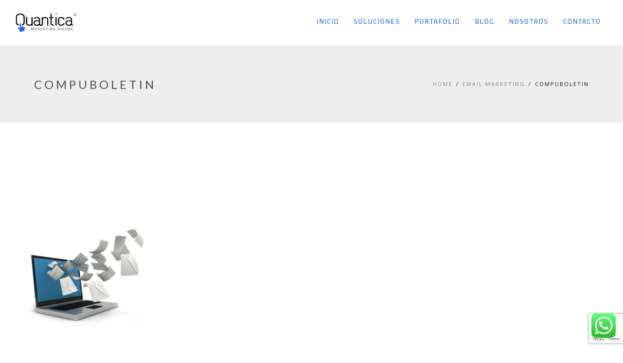

--- FILE ---
content_type: text/html; charset=UTF-8
request_url: https://quantica.com.co/mailing/compuboletin/
body_size: 18035
content:
<!DOCTYPE html>
<html lang="es-CO">
<head>
<meta charset="UTF-8" />
<meta name="viewport" content="initial-scale=1, width=device-width" />
<link rel="profile" href="http://gmpg.org/xfn/11" />
<link rel="pingback" href="https://quantica.com.co/xmlrpc.php" />
<!--[if lt IE 9]>
<script src="https://quantica.com.co/wp-content/themes/haswell/js/html5.js" type="text/javascript"></script>
<![endif]-->
<meta name='robots' content='index, follow, max-image-preview:large, max-snippet:-1, max-video-preview:-1' />

	<!-- This site is optimized with the Yoast SEO plugin v26.8 - https://yoast.com/product/yoast-seo-wordpress/ -->
	<title>compuboletin - QUANTICA | Marketing Digital</title>
	<link rel="canonical" href="https://quantica.com.co/wp-content/uploads/2018/08/compuboletin.png" />
	<meta property="og:locale" content="es_ES" />
	<meta property="og:type" content="article" />
	<meta property="og:title" content="compuboletin - QUANTICA | Marketing Digital" />
	<meta property="og:url" content="https://quantica.com.co/wp-content/uploads/2018/08/compuboletin.png" />
	<meta property="og:site_name" content="QUANTICA | Marketing Digital" />
	<meta property="article:publisher" content="https://web.facebook.com/quantica.marketing?locale=es_LA" />
	<meta property="og:image" content="https://quantica.com.co/mailing/compuboletin" />
	<meta property="og:image:width" content="360" />
	<meta property="og:image:height" content="446" />
	<meta property="og:image:type" content="image/png" />
	<meta name="twitter:card" content="summary_large_image" />
	<meta name="twitter:site" content="@QuanticaMrkting" />
	<script type="application/ld+json" class="yoast-schema-graph">{"@context":"https://schema.org","@graph":[{"@type":"WebPage","@id":"https://quantica.com.co/wp-content/uploads/2018/08/compuboletin.png","url":"https://quantica.com.co/wp-content/uploads/2018/08/compuboletin.png","name":"compuboletin - QUANTICA | Marketing Digital","isPartOf":{"@id":"https://quantica.com.co/#website"},"primaryImageOfPage":{"@id":"https://quantica.com.co/wp-content/uploads/2018/08/compuboletin.png#primaryimage"},"image":{"@id":"https://quantica.com.co/wp-content/uploads/2018/08/compuboletin.png#primaryimage"},"thumbnailUrl":"https://quantica.com.co/wp-content/uploads/2018/08/compuboletin.png","datePublished":"2018-08-17T15:45:52+00:00","breadcrumb":{"@id":"https://quantica.com.co/wp-content/uploads/2018/08/compuboletin.png#breadcrumb"},"inLanguage":"es-CO","potentialAction":[{"@type":"ReadAction","target":["https://quantica.com.co/wp-content/uploads/2018/08/compuboletin.png"]}]},{"@type":"ImageObject","inLanguage":"es-CO","@id":"https://quantica.com.co/wp-content/uploads/2018/08/compuboletin.png#primaryimage","url":"https://quantica.com.co/wp-content/uploads/2018/08/compuboletin.png","contentUrl":"https://quantica.com.co/wp-content/uploads/2018/08/compuboletin.png","width":360,"height":446},{"@type":"BreadcrumbList","@id":"https://quantica.com.co/wp-content/uploads/2018/08/compuboletin.png#breadcrumb","itemListElement":[{"@type":"ListItem","position":1,"name":"Home","item":"https://quantica.com.co/"},{"@type":"ListItem","position":2,"name":"Email Marketing","item":"https://quantica.com.co/mailing/"},{"@type":"ListItem","position":3,"name":"compuboletin"}]},{"@type":"WebSite","@id":"https://quantica.com.co/#website","url":"https://quantica.com.co/","name":"QUANTICA | Marketing Digital","description":"Damos poder a sus ideas en Internet: CRM, Diseño Web, Ecommerce, Intranets, SEO, Campañas de Marketing Digital y Apps","publisher":{"@id":"https://quantica.com.co/#organization"},"potentialAction":[{"@type":"SearchAction","target":{"@type":"EntryPoint","urlTemplate":"https://quantica.com.co/?s={search_term_string}"},"query-input":{"@type":"PropertyValueSpecification","valueRequired":true,"valueName":"search_term_string"}}],"inLanguage":"es-CO"},{"@type":"Organization","@id":"https://quantica.com.co/#organization","name":"QUANTICA Marketing Digital","url":"https://quantica.com.co/","logo":{"@type":"ImageObject","inLanguage":"es-CO","@id":"https://quantica.com.co/#/schema/logo/image/","url":"https://quantica.com.co/2018/wp-content/uploads/2018/01/QUANTICA_LOGO_RGB.png","contentUrl":"https://quantica.com.co/2018/wp-content/uploads/2018/01/QUANTICA_LOGO_RGB.png","width":2957,"height":1267,"caption":"QUANTICA Marketing Digital"},"image":{"@id":"https://quantica.com.co/#/schema/logo/image/"},"sameAs":["https://web.facebook.com/quantica.marketing?locale=es_LA","https://x.com/QuanticaMrkting","https://www.instagram.com/quantica_marketing/","https://www.linkedin.com/company/quantica-nuevos-medios/","https://www.youtube.com/channel/UCQY6CAP6V8P1ttDmvS3wIxQ?view_as=subscriber"]}]}</script>
	<!-- / Yoast SEO plugin. -->


<link rel='dns-prefetch' href='//www.googletagmanager.com' />
<link rel='dns-prefetch' href='//fonts.googleapis.com' />
<link rel="alternate" type="application/rss+xml" title="QUANTICA | Marketing Digital &raquo; Feed" href="https://quantica.com.co/feed/" />
<link rel="alternate" type="application/rss+xml" title="QUANTICA | Marketing Digital &raquo; RSS de los comentarios" href="https://quantica.com.co/comments/feed/" />
<link rel="alternate" title="oEmbed (JSON)" type="application/json+oembed" href="https://quantica.com.co/wp-json/oembed/1.0/embed?url=https%3A%2F%2Fquantica.com.co%2Fmailing%2Fcompuboletin%2F" />
<link rel="alternate" title="oEmbed (XML)" type="text/xml+oembed" href="https://quantica.com.co/wp-json/oembed/1.0/embed?url=https%3A%2F%2Fquantica.com.co%2Fmailing%2Fcompuboletin%2F&#038;format=xml" />
<meta property="fb:app_id" content="1621007798158687" /><style id='wp-img-auto-sizes-contain-inline-css' type='text/css'>
img:is([sizes=auto i],[sizes^="auto," i]){contain-intrinsic-size:3000px 1500px}
/*# sourceURL=wp-img-auto-sizes-contain-inline-css */
</style>

<link rel='stylesheet' id='ht_ctc_main_css-css' href='https://quantica.com.co/wp-content/plugins/click-to-chat-for-whatsapp/new/inc/assets/css/main.css?ver=4.30'  media='all' />
<style id='wp-emoji-styles-inline-css' type='text/css'>

	img.wp-smiley, img.emoji {
		display: inline !important;
		border: none !important;
		box-shadow: none !important;
		height: 1em !important;
		width: 1em !important;
		margin: 0 0.07em !important;
		vertical-align: -0.1em !important;
		background: none !important;
		padding: 0 !important;
	}
/*# sourceURL=wp-emoji-styles-inline-css */
</style>
<style id='classic-theme-styles-inline-css' type='text/css'>
/*! This file is auto-generated */
.wp-block-button__link{color:#fff;background-color:#32373c;border-radius:9999px;box-shadow:none;text-decoration:none;padding:calc(.667em + 2px) calc(1.333em + 2px);font-size:1.125em}.wp-block-file__button{background:#32373c;color:#fff;text-decoration:none}
/*# sourceURL=/wp-includes/css/classic-themes.min.css */
</style>
<link rel='stylesheet' id='cms-plugin-stylesheet-css' href='https://quantica.com.co/wp-content/plugins/cmssuperheroes/assets/css/cms-style.css?ver=6.9'  media='all' />
<link rel='stylesheet' id='ctct_form_styles-css' href='https://quantica.com.co/wp-content/plugins/constant-contact-forms/assets/css/style.css?ver=2.14.2'  media='all' />
<link rel='stylesheet' id='contact-form-7-css' href='https://quantica.com.co/wp-content/plugins/contact-form-7/includes/css/styles.css?ver=6.1.4'  media='all' />
<link rel='stylesheet' id='kbx-fontawesome-css-css' href='https://quantica.com.co/wp-content/plugins/knowledgebase-helpdesk-pro/assets/css/font-awesome.min.css?ver=6.9'  media='all' />
<link rel='stylesheet' id='kbx-jquery.modal.min-css-css' href='https://quantica.com.co/wp-content/plugins/knowledgebase-helpdesk-pro/assets/css/jquery.modal.min.css?ver=6.9'  media='all' />
<link rel='stylesheet' id='kbx-style-css-css' href='https://quantica.com.co/wp-content/plugins/knowledgebase-helpdesk-pro/assets/css/style.css?ver=6.9'  media='all' />
<link rel='stylesheet' id='kbx-general-css-css' href='https://quantica.com.co/wp-content/plugins/knowledgebase-helpdesk-pro/assets/css/general.css?ver=6.9'  media='all' />
<link rel='stylesheet' id='kbx-bot-style-css' href='https://quantica.com.co/wp-content/plugins/knowledgebase-helpdesk-pro/assets/css/bot-style.css?ver=6.9'  media='all' />
<link rel='stylesheet' id='rs-plugin-settings-css' href='https://quantica.com.co/wp-content/plugins/revslider/public/assets/css/settings.css?ver=5.4.6.3.1'  media='all' />
<style id='rs-plugin-settings-inline-css' type='text/css'>
#rs-demo-id {}
/*# sourceURL=rs-plugin-settings-inline-css */
</style>
<link rel='stylesheet' id='Date_picker_css-css' href='https://quantica.com.co/wp-content/plugins/wp-widget-sugarcrm-lead-module/style/jquery.datetimepicker.css?ver=1.0'  media='all' />
<link rel='stylesheet' id='cmssuperheroes-fonts-css' href='https://quantica.com.co/wp-content/themes/quantica/css/fonts.css?ver=0.0.9'  media='all' />
<link rel='stylesheet' id='parent-style-css' href='https://quantica.com.co/wp-content/themes/haswell/style.css?ver=0.0.9'  media='all' />
<link rel='stylesheet' id='cmssuperheroes-static-css' href='https://quantica.com.co/wp-content/themes/haswell/assets/css/static.css?ver=0.0.9'  media='all' />
<link rel='stylesheet' id='cmssuperheroes-style-css' href='https://quantica.com.co/wp-content/themes/quantica/style.css?ver=0.0.9'  media='all' />
<link rel='stylesheet' id='quantica-style-responsive-css' href='https://quantica.com.co/wp-content/themes/quantica/responsive.css?ver=0.0.9'  media='all' />
<link rel='stylesheet' id='cmssuperheroes-bootstrap-css' href='https://quantica.com.co/wp-content/themes/haswell/assets/css/bootstrap.min.css?ver=3.3.2'  media='all' />
<link rel='stylesheet' id='font-awesome-css-css' href='https://quantica.com.co/wp-content/themes/haswell/assets/css/font-awesome.css?ver=4.3.0'  media='all' />
<link rel='stylesheet' id='jquery-ui-css-css' href='https://quantica.com.co/wp-content/themes/haswell/assets/css/jquery-ui.css?ver=4.3.0'  media='all' />
<link rel='stylesheet' id='cmssuperheroes-owl-css' href='https://quantica.com.co/wp-content/themes/haswell/assets/css/owl.carousel.min.css?ver=2.0.0'  media='all' />
<link rel='stylesheet' id='cmssuperheroes-icon-font-css' href='https://quantica.com.co/wp-content/themes/haswell/assets/css/icons-fonts.css?ver=1.0.0'  media='all' />
<link rel='stylesheet' id='cmssuperheroes-animate-css' href='https://quantica.com.co/wp-content/themes/haswell/assets/css/animate.min.css?ver=1.0.0'  media='all' />
<link rel='stylesheet' id='newsletter-css' href='https://quantica.com.co/wp-content/plugins/newsletter/style.css?ver=9.1.1'  media='all' />
<link rel='stylesheet' id='redux-google-fonts-smof_data-css' href='https://fonts.googleapis.com/css?family=Lato%3A100%2C300%2C400%2C700%2C900%2C100italic%2C300italic%2C400italic%2C700italic%2C900italic%7COpen+Sans%3A300%2C400%2C600%2C700%2C800%2C300italic%2C400italic%2C600italic%2C700italic%2C800italic&#038;ver=1757341376'  media='all' />
<script  src="https://quantica.com.co/wp-includes/js/jquery/jquery.min.js?ver=3.7.1" id="jquery-core-js"></script>
<script  src="https://quantica.com.co/wp-includes/js/jquery/jquery-migrate.min.js?ver=3.4.1" id="jquery-migrate-js"></script>
<script  src="https://quantica.com.co/wp-content/plugins/knowledgebase-helpdesk-pro/assets/js/jquery.modal.min.js?ver=6.9" id="kbx-jquery-modal-js-js"></script>
<script  src="https://quantica.com.co/wp-content/plugins/knowledgebase-helpdesk-pro/assets/js/packery.pkgd.min.js?ver=6.9" id="kbx-packery-js-js"></script>
<script  src="https://quantica.com.co/wp-content/plugins/knowledgebase-helpdesk-pro/assets/js/script.js?ver=6.9" id="kbx-script-js-js"></script>
<script  src="https://quantica.com.co/wp-content/plugins/knowledgebase-helpdesk-pro/assets/js/jquery.slimscroll.min.js?ver=6.9" id="kbx-slim-scroll-js"></script>
<script  src="https://quantica.com.co/wp-content/plugins/knowledgebase-helpdesk-pro/assets/js/jquery.cookie.js?ver=6.9" id="kbx-cookies-js-js"></script>
<script  src="https://quantica.com.co/wp-content/plugins/knowledgebase-helpdesk-pro/assets/js/bot-plugin.js?ver=6.9" id="kbx-bot-js-js"></script>
<script type="text/javascript" id="kbx-general-js-js-extra">
/* <![CDATA[ */
var kbx_bot_obj = {"kbx_bot_position_x":"","kbx_bot_position_y":"","disable_icon_animation":"","ajax_url":"https://quantica.com.co/wp-admin/admin-ajax.php","image_path":"https://quantica.com.co/wp-content/plugins/knowledgebase-helpdesk-pro/assets/images/","host":"","agent":"","agent_image_path":"https://quantica.com.co/wp-content/plugins/knowledgebase-helpdesk-pro/assets/images/custom-agent.png","shopper_demo_name":"","shopper_call_you":"","agent_join":"","back_start":"","welcome":"","welcome_back":"","hi_there":"","asking_name":"","i_am":"","name_greeting":"","wildcard_msg":"","articles_search_msg":"","empty_filter_msg":"","articles_success":"","articles_fail":"","catalog_suggest":"","is_typing":"","articles_infinite":"","wildcard_artilces":"","wildcard_list":"","wildcard_support":"","wildcard_phone":"","support_welcome":"","support_email":"","asking_email":"","asking_msg":"","asking_phone":"","support_query":"","support_ans":"","send_msg":"","hello":"","yes":"","no":"","or":"","sorry":"","sys_key_help":"","sys_key_catalog":"","sys_key_support":"","invalid_email":"","sys_key_reset":"","help_welcome":"","help_msg":"","reset":"","find_more":"","find_more_msg":"","support_phone":"","stop_words":"","ai_df_enable":"","ai_df_token":"","df_defualt_reply":"","custom_intent_enable":"","rich_response_enable":"","disable_article_search":"","disable_article_list":"","disable_call_me":"","disable_support":""};
var kbx_general_obj = {"sidebar_category_toggle_open_icon":"fa fa-plus","sidebar_category_toggle_close_icon":"fa fa-minus","category_opener_mobile_text":"Open Category List","category_closer_mobile_text":"Close Category List"};
//# sourceURL=kbx-general-js-js-extra
/* ]]> */
</script>
<script  src="https://quantica.com.co/wp-content/plugins/knowledgebase-helpdesk-pro/assets/js/general.js?ver=6.9" id="kbx-general-js-js"></script>
<script  src="https://quantica.com.co/wp-content/plugins/revslider/public/assets/js/jquery.themepunch.tools.min.js?ver=5.4.6.3.1" id="tp-tools-js"></script>
<script  src="https://quantica.com.co/wp-content/plugins/revslider/public/assets/js/jquery.themepunch.revolution.min.js?ver=5.4.6.3.1" id="revmin-js"></script>
<script  src="https://quantica.com.co/wp-content/themes/haswell/assets/js/plugins.min.js?ver=6.9" id="cmssuperheroes-plugins-min-js"></script>

<!-- Google tag (gtag.js) snippet added by Site Kit -->
<!-- Fragmento de código de Google Analytics añadido por Site Kit -->
<script  src="https://www.googletagmanager.com/gtag/js?id=G-GNNT18C1C4" id="google_gtagjs-js" async></script>
<script  id="google_gtagjs-js-after">
/* <![CDATA[ */
window.dataLayer = window.dataLayer || [];function gtag(){dataLayer.push(arguments);}
gtag("set","linker",{"domains":["quantica.com.co"]});
gtag("js", new Date());
gtag("set", "developer_id.dZTNiMT", true);
gtag("config", "G-GNNT18C1C4");
//# sourceURL=google_gtagjs-js-after
/* ]]> */
</script>
<link rel="https://api.w.org/" href="https://quantica.com.co/wp-json/" /><link rel="alternate" title="JSON" type="application/json" href="https://quantica.com.co/wp-json/wp/v2/media/6981" /><link rel="EditURI" type="application/rsd+xml" title="RSD" href="https://quantica.com.co/xmlrpc.php?rsd" />
<meta name="generator" content="WordPress 6.9" />
<link rel='shortlink' href='https://quantica.com.co/?p=6981' />
<meta name="generator" content="Site Kit by Google 1.170.0" /><!-- HFCM by 99 Robots - Snippet # 1: Google Tag Manager -->
<!-- Google Tag Manager -->
<script>(function(w,d,s,l,i){w[l]=w[l]||[];w[l].push({'gtm.start':
new Date().getTime(),event:'gtm.js'});var f=d.getElementsByTagName(s)[0],
j=d.createElement(s),dl=l!='dataLayer'?'&l='+l:'';j.async=true;j.src=
'https://www.googletagmanager.com/gtm.js?id='+i+dl;f.parentNode.insertBefore(j,f);
})(window,document,'script','dataLayer','GTM-THJ9FK9');</script>
<!-- End Google Tag Manager -->
<!-- /end HFCM by 99 Robots -->
<script type="text/javascript">
           var ajaxurl = "https://quantica.com.co/wp-admin/admin-ajax.php";
         </script>    <style>
        .kbx-glossary-keys, .kbx-outer-wrapper, section.kbx-articles, .kbx-article-body {
            color: #212f3e !important ;        }

        .kbx-glossary-keys a, .kbx-outer-wrapper a, section.kbx-articles a,
        .kbx-sidebar-category-list ul li a, .kbx-sidebar-category-list ul li a:visited {
            color: #107eec !important ;        }

        .kbx-glossary-keys a:hover, .kbx-outer-wrapper a:hover, section.kbx-articles a:hover,
        .kbx-sidebar-category-list ul li a:hover {
            color: #469aef !important ;        }

        .category-list .category-box:hover a:after, .category-list .category-box:hover a:before {
            border-color: #107eec !important ;        }

        .kbx-sub-menu-toggler,
        .kbx-category-mobile-menu-opener{
            background: #107eec !important ;        }

    </style>
    <style type="text/css" data-type="cms_shortcodes-custom-css"></style><script type="text/javascript"> var ajaxurl = "https://quantica.com.co/wp-admin/admin-ajax.php"; </script>
<!-- WordPress Facebook Integration Begin -->

<script type='text/javascript'>
!function(f,b,e,v,n,t,s){if(f.fbq)return;n=f.fbq=function(){n.callMethod?
n.callMethod.apply(n,arguments):n.queue.push(arguments)};if(!f._fbq)f._fbq=n;
n.push=n;n.loaded=!0;n.version='2.0';n.queue=[];t=b.createElement(e);t.async=!0;
t.src=v;s=b.getElementsByTagName(e)[0];s.parentNode.insertBefore(t,s)}(window,
document,'script','https://connect.facebook.net/en_US/fbevents.js');
</script>

<script>
fbq('init', '968204533232820', {}, {
    "agent": "wordpress-6.9-1.7.7"
});

fbq('track', 'PageView', {
    "source": "wordpress",
    "version": "6.9",
    "pluginVersion": "1.7.7"
});
</script>
<!-- DO NOT MODIFY -->
<!-- WordPress Facebook Integration end -->
    
<!-- Facebook Pixel Code -->
<noscript>
<img height="1" width="1" style="display:none" alt="fbpx"
src="https://www.facebook.com/tr?id=968204533232820&ev=PageView&noscript=1"/>
</noscript>
<!-- DO NOT MODIFY -->
<!-- End Facebook Pixel Code -->
    <style type="text/css">.recentcomments a{display:inline !important;padding:0 !important;margin:0 !important;}</style><meta name="generator" content="Powered by WPBakery Page Builder - drag and drop page builder for WordPress."/>
<meta name="generator" content="Powered by Slider Revolution 5.4.6.3.1 - responsive, Mobile-Friendly Slider Plugin for WordPress with comfortable drag and drop interface." />
<link rel="icon" href="https://quantica.com.co/wp-content/uploads/2017/12/favico_mano_quantica-100x100.png" sizes="32x32" />
<link rel="icon" href="https://quantica.com.co/wp-content/uploads/2017/12/favico_mano_quantica.png" sizes="192x192" />
<link rel="apple-touch-icon" href="https://quantica.com.co/wp-content/uploads/2017/12/favico_mano_quantica.png" />
<meta name="msapplication-TileImage" content="https://quantica.com.co/wp-content/uploads/2017/12/favico_mano_quantica.png" />
<script >function setREVStartSize(e){
				try{ var i=jQuery(window).width(),t=9999,r=0,n=0,l=0,f=0,s=0,h=0;					
					if(e.responsiveLevels&&(jQuery.each(e.responsiveLevels,function(e,f){f>i&&(t=r=f,l=e),i>f&&f>r&&(r=f,n=e)}),t>r&&(l=n)),f=e.gridheight[l]||e.gridheight[0]||e.gridheight,s=e.gridwidth[l]||e.gridwidth[0]||e.gridwidth,h=i/s,h=h>1?1:h,f=Math.round(h*f),"fullscreen"==e.sliderLayout){var u=(e.c.width(),jQuery(window).height());if(void 0!=e.fullScreenOffsetContainer){var c=e.fullScreenOffsetContainer.split(",");if (c) jQuery.each(c,function(e,i){u=jQuery(i).length>0?u-jQuery(i).outerHeight(!0):u}),e.fullScreenOffset.split("%").length>1&&void 0!=e.fullScreenOffset&&e.fullScreenOffset.length>0?u-=jQuery(window).height()*parseInt(e.fullScreenOffset,0)/100:void 0!=e.fullScreenOffset&&e.fullScreenOffset.length>0&&(u-=parseInt(e.fullScreenOffset,0))}f=u}else void 0!=e.minHeight&&f<e.minHeight&&(f=e.minHeight);e.c.closest(".rev_slider_wrapper").css({height:f})					
				}catch(d){console.log("Failure at Presize of Slider:"+d)}
			};</script>
		<style type="text/css" id="wp-custom-css">
			#cshero-header-logo a img {
    height: 42px;
}		</style>
		<style type="text/css" title="dynamic-css" class="options-output">#cshero-header-logo a img{height:42px;}#cshero-header.header-fixed #cshero-header-logo a img{height:30px;}#cshero-header-navigation .main-navigation .menu-main-menu > li > a,
                          #cshero-header-navigation .main-navigation .menu-main-menu > ul > li > a,
                          .cshero-header-cart-search .header a{padding-top:0;padding-right:15px;padding-bottom:0;padding-left:15px;}#cshero-header-navigation .main-navigation .menu-main-menu > li > a,
                          #cshero-header-navigation .main-navigation .menu-main-menu > ul > li > a,
                          .cshero-header-cart-search .header a{font-size:12px;}#cshero-header-navigation .main-navigation .menu-main-menu > li ul a,
                      #cshero-header-navigation .main-navigation .menu-main-menu > ul > li ul a{font-size:12px;}.cshero-main-header{background-color:#fff;}#cshero-header.header-fixed{background-color:#fff;}.header-fixed .menu-main-menu > li > a.onepage.current span:before, .header-fixed .menu-main-menu > li > a.onepage:hover span:before, .header-fixed .menu-main-menu > li.current-menu-item > a span:before, .header-fixed .menu-main-menu > li.current-menu-ancestor >a span:before{border-color:rgba(75,78,83,0.5);}.page-title{border-top:0px none ;border-bottom:0px none ;}.page-title{margin-top:0;margin-right:0;margin-bottom:0;margin-left:0;}.page-title{padding-top:68px;padding-right:0;padding-bottom:66px;padding-left:0;}#page-title-text h1{font-family:Lato;text-align:left;line-height:25px;font-weight:400;font-style:normal;color:#4b4e53;font-size:24px;}#breadcrumb-text,#breadcrumb-text ul li a{font-family:"Open Sans";text-align:right;line-height:24px;font-weight:400;font-style:normal;color:#7e8082;font-size:11px;}footer .cms-bottom-wrap{background-color:#eee;}footer .cms-bottom-wrap{padding-top:80px;padding-right:0;padding-bottom:45px;padding-left:0;}a{color:#4b4e53;}a:hover{color:#97999c;}body{font-family:UniviaProRegular;line-height:25px;font-weight:normal;font-style:normal;color:#7e8082;font-size:14px;}h1{font-family:UniviaProRegular;line-height:45px;font-weight:normal;font-style:normal;color:#175fff;font-size:32px;}h2{font-family:UniviaProRegular;line-height:32px;font-weight:normal;font-style:normal;color:#175fff;font-size:28px;}h3{font-family:UniviaProRegular;line-height:33px;font-weight:normal;font-style:normal;color:#175fff;font-size:24px;}h4{font-family:UniviaProRegular;line-height:25px;font-weight:normal;font-style:normal;color:#175fff;font-size:18px;}h5{font-family:UniviaProRegular;line-height:25px;font-weight:normal;font-style:normal;color:#175fff;font-size:14px;}h6{font-family:UniviaProRegular;line-height:18px;font-weight:normal;font-style:normal;color:#175fff;font-size:12px;}</style><noscript><style> .wpb_animate_when_almost_visible { opacity: 1; }</style></noscript><style id='global-styles-inline-css' type='text/css'>
:root{--wp--preset--aspect-ratio--square: 1;--wp--preset--aspect-ratio--4-3: 4/3;--wp--preset--aspect-ratio--3-4: 3/4;--wp--preset--aspect-ratio--3-2: 3/2;--wp--preset--aspect-ratio--2-3: 2/3;--wp--preset--aspect-ratio--16-9: 16/9;--wp--preset--aspect-ratio--9-16: 9/16;--wp--preset--color--black: #000000;--wp--preset--color--cyan-bluish-gray: #abb8c3;--wp--preset--color--white: #ffffff;--wp--preset--color--pale-pink: #f78da7;--wp--preset--color--vivid-red: #cf2e2e;--wp--preset--color--luminous-vivid-orange: #ff6900;--wp--preset--color--luminous-vivid-amber: #fcb900;--wp--preset--color--light-green-cyan: #7bdcb5;--wp--preset--color--vivid-green-cyan: #00d084;--wp--preset--color--pale-cyan-blue: #8ed1fc;--wp--preset--color--vivid-cyan-blue: #0693e3;--wp--preset--color--vivid-purple: #9b51e0;--wp--preset--gradient--vivid-cyan-blue-to-vivid-purple: linear-gradient(135deg,rgb(6,147,227) 0%,rgb(155,81,224) 100%);--wp--preset--gradient--light-green-cyan-to-vivid-green-cyan: linear-gradient(135deg,rgb(122,220,180) 0%,rgb(0,208,130) 100%);--wp--preset--gradient--luminous-vivid-amber-to-luminous-vivid-orange: linear-gradient(135deg,rgb(252,185,0) 0%,rgb(255,105,0) 100%);--wp--preset--gradient--luminous-vivid-orange-to-vivid-red: linear-gradient(135deg,rgb(255,105,0) 0%,rgb(207,46,46) 100%);--wp--preset--gradient--very-light-gray-to-cyan-bluish-gray: linear-gradient(135deg,rgb(238,238,238) 0%,rgb(169,184,195) 100%);--wp--preset--gradient--cool-to-warm-spectrum: linear-gradient(135deg,rgb(74,234,220) 0%,rgb(151,120,209) 20%,rgb(207,42,186) 40%,rgb(238,44,130) 60%,rgb(251,105,98) 80%,rgb(254,248,76) 100%);--wp--preset--gradient--blush-light-purple: linear-gradient(135deg,rgb(255,206,236) 0%,rgb(152,150,240) 100%);--wp--preset--gradient--blush-bordeaux: linear-gradient(135deg,rgb(254,205,165) 0%,rgb(254,45,45) 50%,rgb(107,0,62) 100%);--wp--preset--gradient--luminous-dusk: linear-gradient(135deg,rgb(255,203,112) 0%,rgb(199,81,192) 50%,rgb(65,88,208) 100%);--wp--preset--gradient--pale-ocean: linear-gradient(135deg,rgb(255,245,203) 0%,rgb(182,227,212) 50%,rgb(51,167,181) 100%);--wp--preset--gradient--electric-grass: linear-gradient(135deg,rgb(202,248,128) 0%,rgb(113,206,126) 100%);--wp--preset--gradient--midnight: linear-gradient(135deg,rgb(2,3,129) 0%,rgb(40,116,252) 100%);--wp--preset--font-size--small: 13px;--wp--preset--font-size--medium: 20px;--wp--preset--font-size--large: 36px;--wp--preset--font-size--x-large: 42px;--wp--preset--spacing--20: 0.44rem;--wp--preset--spacing--30: 0.67rem;--wp--preset--spacing--40: 1rem;--wp--preset--spacing--50: 1.5rem;--wp--preset--spacing--60: 2.25rem;--wp--preset--spacing--70: 3.38rem;--wp--preset--spacing--80: 5.06rem;--wp--preset--shadow--natural: 6px 6px 9px rgba(0, 0, 0, 0.2);--wp--preset--shadow--deep: 12px 12px 50px rgba(0, 0, 0, 0.4);--wp--preset--shadow--sharp: 6px 6px 0px rgba(0, 0, 0, 0.2);--wp--preset--shadow--outlined: 6px 6px 0px -3px rgb(255, 255, 255), 6px 6px rgb(0, 0, 0);--wp--preset--shadow--crisp: 6px 6px 0px rgb(0, 0, 0);}:where(.is-layout-flex){gap: 0.5em;}:where(.is-layout-grid){gap: 0.5em;}body .is-layout-flex{display: flex;}.is-layout-flex{flex-wrap: wrap;align-items: center;}.is-layout-flex > :is(*, div){margin: 0;}body .is-layout-grid{display: grid;}.is-layout-grid > :is(*, div){margin: 0;}:where(.wp-block-columns.is-layout-flex){gap: 2em;}:where(.wp-block-columns.is-layout-grid){gap: 2em;}:where(.wp-block-post-template.is-layout-flex){gap: 1.25em;}:where(.wp-block-post-template.is-layout-grid){gap: 1.25em;}.has-black-color{color: var(--wp--preset--color--black) !important;}.has-cyan-bluish-gray-color{color: var(--wp--preset--color--cyan-bluish-gray) !important;}.has-white-color{color: var(--wp--preset--color--white) !important;}.has-pale-pink-color{color: var(--wp--preset--color--pale-pink) !important;}.has-vivid-red-color{color: var(--wp--preset--color--vivid-red) !important;}.has-luminous-vivid-orange-color{color: var(--wp--preset--color--luminous-vivid-orange) !important;}.has-luminous-vivid-amber-color{color: var(--wp--preset--color--luminous-vivid-amber) !important;}.has-light-green-cyan-color{color: var(--wp--preset--color--light-green-cyan) !important;}.has-vivid-green-cyan-color{color: var(--wp--preset--color--vivid-green-cyan) !important;}.has-pale-cyan-blue-color{color: var(--wp--preset--color--pale-cyan-blue) !important;}.has-vivid-cyan-blue-color{color: var(--wp--preset--color--vivid-cyan-blue) !important;}.has-vivid-purple-color{color: var(--wp--preset--color--vivid-purple) !important;}.has-black-background-color{background-color: var(--wp--preset--color--black) !important;}.has-cyan-bluish-gray-background-color{background-color: var(--wp--preset--color--cyan-bluish-gray) !important;}.has-white-background-color{background-color: var(--wp--preset--color--white) !important;}.has-pale-pink-background-color{background-color: var(--wp--preset--color--pale-pink) !important;}.has-vivid-red-background-color{background-color: var(--wp--preset--color--vivid-red) !important;}.has-luminous-vivid-orange-background-color{background-color: var(--wp--preset--color--luminous-vivid-orange) !important;}.has-luminous-vivid-amber-background-color{background-color: var(--wp--preset--color--luminous-vivid-amber) !important;}.has-light-green-cyan-background-color{background-color: var(--wp--preset--color--light-green-cyan) !important;}.has-vivid-green-cyan-background-color{background-color: var(--wp--preset--color--vivid-green-cyan) !important;}.has-pale-cyan-blue-background-color{background-color: var(--wp--preset--color--pale-cyan-blue) !important;}.has-vivid-cyan-blue-background-color{background-color: var(--wp--preset--color--vivid-cyan-blue) !important;}.has-vivid-purple-background-color{background-color: var(--wp--preset--color--vivid-purple) !important;}.has-black-border-color{border-color: var(--wp--preset--color--black) !important;}.has-cyan-bluish-gray-border-color{border-color: var(--wp--preset--color--cyan-bluish-gray) !important;}.has-white-border-color{border-color: var(--wp--preset--color--white) !important;}.has-pale-pink-border-color{border-color: var(--wp--preset--color--pale-pink) !important;}.has-vivid-red-border-color{border-color: var(--wp--preset--color--vivid-red) !important;}.has-luminous-vivid-orange-border-color{border-color: var(--wp--preset--color--luminous-vivid-orange) !important;}.has-luminous-vivid-amber-border-color{border-color: var(--wp--preset--color--luminous-vivid-amber) !important;}.has-light-green-cyan-border-color{border-color: var(--wp--preset--color--light-green-cyan) !important;}.has-vivid-green-cyan-border-color{border-color: var(--wp--preset--color--vivid-green-cyan) !important;}.has-pale-cyan-blue-border-color{border-color: var(--wp--preset--color--pale-cyan-blue) !important;}.has-vivid-cyan-blue-border-color{border-color: var(--wp--preset--color--vivid-cyan-blue) !important;}.has-vivid-purple-border-color{border-color: var(--wp--preset--color--vivid-purple) !important;}.has-vivid-cyan-blue-to-vivid-purple-gradient-background{background: var(--wp--preset--gradient--vivid-cyan-blue-to-vivid-purple) !important;}.has-light-green-cyan-to-vivid-green-cyan-gradient-background{background: var(--wp--preset--gradient--light-green-cyan-to-vivid-green-cyan) !important;}.has-luminous-vivid-amber-to-luminous-vivid-orange-gradient-background{background: var(--wp--preset--gradient--luminous-vivid-amber-to-luminous-vivid-orange) !important;}.has-luminous-vivid-orange-to-vivid-red-gradient-background{background: var(--wp--preset--gradient--luminous-vivid-orange-to-vivid-red) !important;}.has-very-light-gray-to-cyan-bluish-gray-gradient-background{background: var(--wp--preset--gradient--very-light-gray-to-cyan-bluish-gray) !important;}.has-cool-to-warm-spectrum-gradient-background{background: var(--wp--preset--gradient--cool-to-warm-spectrum) !important;}.has-blush-light-purple-gradient-background{background: var(--wp--preset--gradient--blush-light-purple) !important;}.has-blush-bordeaux-gradient-background{background: var(--wp--preset--gradient--blush-bordeaux) !important;}.has-luminous-dusk-gradient-background{background: var(--wp--preset--gradient--luminous-dusk) !important;}.has-pale-ocean-gradient-background{background: var(--wp--preset--gradient--pale-ocean) !important;}.has-electric-grass-gradient-background{background: var(--wp--preset--gradient--electric-grass) !important;}.has-midnight-gradient-background{background: var(--wp--preset--gradient--midnight) !important;}.has-small-font-size{font-size: var(--wp--preset--font-size--small) !important;}.has-medium-font-size{font-size: var(--wp--preset--font-size--medium) !important;}.has-large-font-size{font-size: var(--wp--preset--font-size--large) !important;}.has-x-large-font-size{font-size: var(--wp--preset--font-size--x-large) !important;}
/*# sourceURL=global-styles-inline-css */
</style>
</head>
<body class="attachment wp-singular attachment-template-default attachmentid-6981 attachment-png wp-theme-haswell wp-child-theme-quantica kbx-compuboletin ctct-haswell cms-header-sticky un-sticky-tablets un-sticky-mobile wpb-js-composer js-comp-ver-6.3.0 vc_responsive">

<!-- Loaded Page -->
<!-- <div id="loader-overflow">
	<div id="loader3">Please enable JS</div>
</div> -->

<div id="page" class="cs-wide">
	<header id="masthead" class="site-header" >
    <div id="cshero-header" 
        class="cshero-main-header 
             
             
            header-fixed-page            sticky-border        ">
                    
        <div class="container-m-30">
            <div class="row">
                <div id="cshero-header-logo" class="col-xs-12 col-sm-2 col-md-2 col-lg-2">
                                        <a href="https://quantica.com.co/">
                        <img class="logo-follow-option" src="https://quantica.com.co/wp-content/uploads/2018/01/QUANTICA_198x65.png" >
                        <img class="logo-fixed hidden" src="https://quantica.com.co/wp-content/uploads/2018/01/QUANTICA_198x65.png" >
                    </a>
                </div>
                <button id="cshero-menu-mobile" data-target="#site-navigation" data-toggle="collapse" class="navbar-toggle btn-navbar collapsed" type="button">
                    <span class="icon_menu hamb-mob-icon" aria-hidden="true"></span>
                </button>
                                <div id="cshero-header-navigation" class="col-xs-12 col-sm-10 col-md-10 col-lg-10 has-search-cart">
                                        <nav id="site-navigation" class="main-navigation collapse">
                        <div class="menu-principal-container"><ul id="menu-main-menu" class="nav-menu menu-main-menu"><li id="menu-item-5869" class="menu-item menu-item-type-post_type menu-item-object-page menu-item-home no_group menu-item-5869" data-depth="0"><a href="https://quantica.com.co/" class=""><span class="menu-title">Inicio</span></a></li>
<li id="menu-item-6477" class="menu-item menu-item-type-custom menu-item-object-custom menu-item-has-children no_group menu-item-6477" data-depth="0"><a class=""><span class="menu-title">Soluciones</span></a>
<ul class='standar-dropdown standard autodrop_submenu sub-menu' style="width:200px;">
	<li id="menu-item-6422" class="menu-item menu-item-type-custom menu-item-object-custom menu-item-has-children no_group menu-item-6422" data-depth="1"><a class=""><span class="menu-title">CRM</span></a>
	<ul class='   sub-menu' style="">
		<li id="menu-item-6069" class="menu-item menu-item-type-post_type menu-item-object-page no_group menu-item-6069" data-depth="2"><a href="https://quantica.com.co/consultoria-crm/" class=""><span class="menu-title">Implementación y consultoría de CRM</span></a></li>
		<li id="menu-item-6062" class="menu-item menu-item-type-post_type menu-item-object-page no_group menu-item-6062" data-depth="2"><a href="https://quantica.com.co/crm-centros-comerciales/" class=""><span class="menu-title">CRM para Centros Comerciales</span></a></li>
		<li id="menu-item-8130" class="menu-item menu-item-type-post_type menu-item-object-page no_group menu-item-8130" data-depth="2"><a href="https://quantica.com.co/crm-para-centros-de-diagnostico-automotor/" class=""><span class="menu-title">CRM para Centros de Diagnostico Automotor</span></a></li>
		<li id="menu-item-6070" class="menu-item menu-item-type-post_type menu-item-object-page no_group menu-item-6070" data-depth="2"><a href="https://quantica.com.co/crm-educacion/" class=""><span class="menu-title">CRM de Educación</span></a></li>
	</ul>
</li>
	<li id="menu-item-5883" class="menu-item menu-item-type-post_type menu-item-object-page no_group menu-item-5883" data-depth="1"><a href="https://quantica.com.co/sitios-web/" class=""><span class="menu-title">Sitios Web</span></a></li>
	<li id="menu-item-7213" class="menu-item menu-item-type-post_type menu-item-object-page no_group menu-item-7213" data-depth="1"><a href="https://quantica.com.co/tiendas-virtuales/" class=""><span class="menu-title">Tiendas Virtuales</span></a></li>
	<li id="menu-item-7305" class="menu-item menu-item-type-post_type menu-item-object-page no_group menu-item-7305" data-depth="1"><a href="https://quantica.com.co/mailing/" class=""><span class="menu-title">Email Marketing</span></a></li>
	<li id="menu-item-6965" class="menu-item menu-item-type-post_type menu-item-object-page no_group menu-item-6965" data-depth="1"><a href="https://quantica.com.co/sms/" class=""><span class="menu-title">Mensajes de Texto a celular</span></a></li>
</ul>
</li>
<li id="menu-item-6165" class="menu-item menu-item-type-post_type menu-item-object-page no_group menu-item-6165" data-depth="0"><a href="https://quantica.com.co/portafolio/" class=""><span class="menu-title">Portafolio</span></a></li>
<li id="menu-item-5887" class="menu-item menu-item-type-post_type menu-item-object-page no_group menu-item-5887" data-depth="0"><a href="https://quantica.com.co/noticias-quantica/" class=""><span class="menu-title">Blog</span></a></li>
<li id="menu-item-6378" class="menu-item menu-item-type-post_type menu-item-object-page menu-item-has-children no_group menu-item-6378" data-depth="0"><a href="https://quantica.com.co/pages/nosotros/" class=""><span class="menu-title">Nosotros</span></a>
<ul class='standar-dropdown standard autodrop_submenu sub-menu' style="width:200px;">
	<li id="menu-item-7244" class="menu-item menu-item-type-post_type menu-item-object-page no_group menu-item-7244" data-depth="1"><a href="https://quantica.com.co/politica_de_privacidad/" class=""><span class="menu-title">Política de Privacidad</span></a></li>
</ul>
</li>
<li id="menu-item-5893" class="menu-item menu-item-type-post_type menu-item-object-page no_group menu-item-5893" data-depth="0"><a href="https://quantica.com.co/contacto/" class=""><span class="menu-title">Contacto</span></a></li>
</ul></div>                    </nav>
                </div>
            </div>
        </div>
    </div>
</header>
<!-- #site-navigation -->
		            <div id="page-title" class="page-title  page-title-small grey-light-bg " >
            <div class="container">
            <div class="row">
                                        <div id="page-title-text" class="col-xs-12 col-sm-6 col-md-6 col-lg-6"><h1>compuboletin</h1></div>
                        <div id="breadcrumb-text" class="col-xs-12 col-sm-6 col-md-6 col-lg-6"><ul class="breadcrumbs"><li><a href="https://quantica.com.co/">Home</a></li><li><a href="https://quantica.com.co/mailing/" title="Email Marketing">Email Marketing</a></li><li>compuboletin</li></ul></div>
                                        </div>
            </div>
        </div><!-- #page-title -->
        	<div id="main" class="p-140-cont"><div id="page-default" class="container">
	<div id="primary" class="row">
		<div id="content" role="main">
							<div id="post-6981" class="post-6981 attachment type-attachment status-inherit hentry">
	<div class="entry-content">
			<p class="attachment"><a href='https://quantica.com.co/wp-content/uploads/2018/08/compuboletin.png'><img fetchpriority="high" decoding="async" width="242" height="300" src="https://quantica.com.co/wp-content/uploads/2018/08/compuboletin-242x300.png" class="attachment-medium size-medium" alt="" srcset="https://quantica.com.co/wp-content/uploads/2018/08/compuboletin-242x300.png 242w, https://quantica.com.co/wp-content/uploads/2018/08/compuboletin.png 360w" sizes="(max-width: 242px) 100vw, 242px" /></a></p>
	</div><!-- .entry-content -->
	<!--footer class="entry-meta">
				</footer--><!-- .entry-meta -->
</div><!-- #post -->

				
					</div><!-- #content -->
	</div><!-- #primary -->
</div>
        </div><!-- #main -->
            
                        
                        
            <footer id="main-footer" class="cms-footer-layout1-wrap cms-footer-wrapper">
	<div class="main-footer-wrap pt-100-b-80-cont">
		<div class="container text-center">
			<div class="footer-row">
				<aside id="text-2" class="widget widget_text">			<div class="textwidget"><p><a href="https://quantica.com.co/politica_de_privacidad/">Política de Privacidad</a> &#8211; Quantica © 2018</p>
</div>
		</aside>			</div>
			<div class="footer-row">
							</div>
		</div>
	</div>
</footer>        <div id="back_to_top" class="back_to_top"></div>
            </div><!-- #page -->

    <script type="speculationrules">
{"prefetch":[{"source":"document","where":{"and":[{"href_matches":"/*"},{"not":{"href_matches":["/wp-*.php","/wp-admin/*","/wp-content/uploads/*","/wp-content/*","/wp-content/plugins/*","/wp-content/themes/quantica/*","/wp-content/themes/haswell/*","/*\\?(.+)"]}},{"not":{"selector_matches":"a[rel~=\"nofollow\"]"}},{"not":{"selector_matches":".no-prefetch, .no-prefetch a"}}]},"eagerness":"conservative"}]}
</script>
<footer id="main-footer" class="cms-footer-layout1-wrap cms-footer-wrapper">
	<div class="main-footer-wrap pt-100-b-80-cont">
		<div class="container text-center">
			<div class="footer-row">
				<aside id="cs_social_widget-4" class=" widget widget_cs_social_widget">
					<ul class="cs-social style-1 text-center">
						<li><a target="_blank" data-rel="tooltip" data-placement="bottom" data-original-title="Facebook"
								href="https://www.facebook.com/quanticanuevosmedios" class="customize-unpreviewable"><i
									class="fa fa-facebook"></i></a></li>
						<li><a target="_blank" data-rel="tooltip" data-placement="bottom" data-original-title="YouTube"
								href="https://www.youtube.com/channel/UCQY6CAP6V8P1ttDmvS3wIxQ?sub_confirmation=1"
								class="customize-unpreviewable"><i class="fa fa-youtube"></i></a></li>
						<li><a target="_blank" data-rel="tooltip" data-placement="bottom" data-original-title="Twitter"
								href="https://twitter.com/quanticanm" class="customize-unpreviewable"><i
									class="fa fa-twitter"></i></a></li>
						<li><a target="_blank" data-rel="tooltip" data-placement="bottom" data-original-title="Linkedin"
								href="https://www.linkedin.com/company/quantica-nuevos-medios"
								class="customize-unpreviewable"><i class="fa fa-linkedin"></i></a></li>
						<li><a target="_blank" data-rel="tooltip" data-placement="bottom"
								data-original-title="Instagram"
								href="https://www.instagram.com/quantica_marketing/?hl=es-la"
								class="customize-unpreviewable"><i class="fa fa-instagram"></i></a></li>
					</ul>
				</aside>
			</div>
			<div class="footer-row">
				<aside id="text-9" class="widget widget_text">
					<div class="textwidget">
						<a target="_blank" href="https://quantica.com.co/politica_de_privacidad" class="copyright" rel="noopener noreferrer">
							Política de Privacidad © QUANTICA Marketing Digital
						</a>
					</div>
				</aside>
			</div>
		</div>
	</div>
</footer>	<div style="display: none;" class="kbx_ask_a_question_modal">
		<div class="kbx_ask_a_question_modal_inn">
			<div class="kbx-ask-a-modal-close">X</div>
			<form class="ask-question-modal-form" action="">		
				<div class="kbx-question-field">
					<label for="kbx-question-title">Question/Title:</label>
					<input type="text" id="kbx-question-title" class="kbx-question-title" name="" placeholder="Question/Title">
				</div>
				<div class="kbx-question-field">
					<label for="kbx-question-email">Email:</label>
					<input type="email" id="kbx-question-email" class="kbx-question-email" name="" placeholder="Email">
				</div>
				<div class="kbx-question-field">
					<label for="kbx-question-cat">Select a Category:</label>
					<select id="kbx-question-cat" class="kbx-question-cat" name="">
						<option value="">Select a Category</option>
											</select>
				</div>
				<div class="kbx-question-field">
					<label for="kbx-question-body">Answer/Details:</label>
					<textarea id="kbx-question-body" class="kbx-question-body" name="" placeholder="Answer/Details"></textarea>
				</div>
				<div class="kbx-question-field">
					<div class="kbx-captcha">
						<div id="captcha-container">
							<img id="captcha" src="https://quantica.com.co/wp-content/plugins/knowledgebase-helpdesk-pro//includes/modules/captcha/securimage/securimage_show.php" alt="CAPTCHA Image" />
						</div>
						<a class="kbx-captcha-reload" href="#" onclick="document.getElementById('captcha').src = 'https://quantica.com.co/wp-content/plugins/knowledgebase-helpdesk-pro/includes/modules/captcha/securimage/securimage_show.php?' + Math.random(); return false"><img src="https://quantica.com.co/wp-content/plugins/knowledgebase-helpdesk-pro/includes/modules/captcha/securimage/images/refresh.png" alt=""></a>
					</div>
					<input type="text" name="captcha_code" id="captcha_code" size="10" maxlength="6" />
				</div>
				<div class="kbx-question-field kbx-question-submit-field">
					<input type="submit" value="Submit">
					<div class="kbx-ask-question-ajax-loader"></div>
					<div class="kbx-ask-question-ajax-error-message"></div>
				</div>
			</form>
		</div>
	</div>
		<!-- Click to Chat - https://holithemes.com/plugins/click-to-chat/  v4.30 -->
									<div class="ht-ctc ht-ctc-chat ctc-analytics ctc_wp_desktop style-2  ht_ctc_entry_animation ht_ctc_an_entry_corner " id="ht-ctc-chat"  
				style="display: none;  position: fixed; bottom: 25px; right: 15px;"   >
								<div class="ht_ctc_style ht_ctc_chat_style">
				<div  style="display: flex; justify-content: center; align-items: center;  " class="ctc-analytics ctc_s_2">
	<p class="ctc-analytics ctc_cta ctc_cta_stick ht-ctc-cta  ht-ctc-cta-hover " style="padding: 0px 16px; line-height: 1.6; font-size: 15px; background-color: #25D366; color: #ffffff; border-radius:10px; margin:0 10px;  display: none; order: 0; ">Contacto</p>
	<svg style="pointer-events:none; display:block; height:50px; width:50px;" width="50px" height="50px" viewBox="0 0 1024 1024">
        <defs>
        <path id="htwasqicona-chat" d="M1023.941 765.153c0 5.606-.171 17.766-.508 27.159-.824 22.982-2.646 52.639-5.401 66.151-4.141 20.306-10.392 39.472-18.542 55.425-9.643 18.871-21.943 35.775-36.559 50.364-14.584 14.56-31.472 26.812-50.315 36.416-16.036 8.172-35.322 14.426-55.744 18.549-13.378 2.701-42.812 4.488-65.648 5.3-9.402.336-21.564.505-27.15.505l-504.226-.081c-5.607 0-17.765-.172-27.158-.509-22.983-.824-52.639-2.646-66.152-5.4-20.306-4.142-39.473-10.392-55.425-18.542-18.872-9.644-35.775-21.944-50.364-36.56-14.56-14.584-26.812-31.471-36.415-50.314-8.174-16.037-14.428-35.323-18.551-55.744-2.7-13.378-4.487-42.812-5.3-65.649-.334-9.401-.503-21.563-.503-27.148l.08-504.228c0-5.607.171-17.766.508-27.159.825-22.983 2.646-52.639 5.401-66.151 4.141-20.306 10.391-39.473 18.542-55.426C34.154 93.24 46.455 76.336 61.07 61.747c14.584-14.559 31.472-26.812 50.315-36.416 16.037-8.172 35.324-14.426 55.745-18.549 13.377-2.701 42.812-4.488 65.648-5.3 9.402-.335 21.565-.504 27.149-.504l504.227.081c5.608 0 17.766.171 27.159.508 22.983.825 52.638 2.646 66.152 5.401 20.305 4.141 39.472 10.391 55.425 18.542 18.871 9.643 35.774 21.944 50.363 36.559 14.559 14.584 26.812 31.471 36.415 50.315 8.174 16.037 14.428 35.323 18.551 55.744 2.7 13.378 4.486 42.812 5.3 65.649.335 9.402.504 21.564.504 27.15l-.082 504.226z"/>
        </defs>
        <linearGradient id="htwasqiconb-chat" gradientUnits="userSpaceOnUse" x1="512.001" y1=".978" x2="512.001" y2="1025.023">
            <stop offset="0" stop-color="#61fd7d"/>
            <stop offset="1" stop-color="#2bb826"/>
        </linearGradient>
        <use xlink:href="#htwasqicona-chat" overflow="visible" style="fill: url(#htwasqiconb-chat)" fill="url(#htwasqiconb-chat)"/>
        <g>
            <path style="fill: #FFFFFF;" fill="#FFF" d="M783.302 243.246c-69.329-69.387-161.529-107.619-259.763-107.658-202.402 0-367.133 164.668-367.214 367.072-.026 64.699 16.883 127.854 49.017 183.522l-52.096 190.229 194.665-51.047c53.636 29.244 114.022 44.656 175.482 44.682h.151c202.382 0 367.128-164.688 367.21-367.094.039-98.087-38.121-190.319-107.452-259.706zM523.544 808.047h-.125c-54.767-.021-108.483-14.729-155.344-42.529l-11.146-6.612-115.517 30.293 30.834-112.592-7.259-11.544c-30.552-48.579-46.688-104.729-46.664-162.379.066-168.229 136.985-305.096 305.339-305.096 81.521.031 158.154 31.811 215.779 89.482s89.342 134.332 89.312 215.859c-.066 168.243-136.984 305.118-305.209 305.118zm167.415-228.515c-9.177-4.591-54.286-26.782-62.697-29.843-8.41-3.062-14.526-4.592-20.645 4.592-6.115 9.182-23.699 29.843-29.053 35.964-5.352 6.122-10.704 6.888-19.879 2.296-9.176-4.591-38.74-14.277-73.786-45.526-27.275-24.319-45.691-54.359-51.043-63.543-5.352-9.183-.569-14.146 4.024-18.72 4.127-4.109 9.175-10.713 13.763-16.069 4.587-5.355 6.117-9.183 9.175-15.304 3.059-6.122 1.529-11.479-.765-16.07-2.293-4.591-20.644-49.739-28.29-68.104-7.447-17.886-15.013-15.466-20.645-15.747-5.346-.266-11.469-.322-17.585-.322s-16.057 2.295-24.467 11.478-32.113 31.374-32.113 76.521c0 45.147 32.877 88.764 37.465 94.885 4.588 6.122 64.699 98.771 156.741 138.502 21.892 9.45 38.982 15.094 52.308 19.322 21.98 6.979 41.982 5.995 57.793 3.634 17.628-2.633 54.284-22.189 61.932-43.615 7.646-21.427 7.646-39.791 5.352-43.617-2.294-3.826-8.41-6.122-17.585-10.714z"/>
        </g>
        </svg></div>
				</div>
			</div>
							<span class="ht_ctc_chat_data" data-settings="{&quot;number&quot;:&quot;573242681942&quot;,&quot;pre_filled&quot;:&quot;Hola Quantica, requiero informaci\u00f3n de uno de sus servicios digitales!&quot;,&quot;dis_m&quot;:&quot;show&quot;,&quot;dis_d&quot;:&quot;show&quot;,&quot;css&quot;:&quot;display: none; cursor: pointer; z-index: 99999999;&quot;,&quot;pos_d&quot;:&quot;position: fixed; bottom: 25px; right: 15px;&quot;,&quot;pos_m&quot;:&quot;position: fixed; bottom: 25px; right: 15px;&quot;,&quot;side_d&quot;:&quot;right&quot;,&quot;side_m&quot;:&quot;right&quot;,&quot;schedule&quot;:&quot;no&quot;,&quot;se&quot;:150,&quot;ani&quot;:&quot;no-animation&quot;,&quot;url_target_d&quot;:&quot;_blank&quot;,&quot;ga&quot;:&quot;yes&quot;,&quot;fb&quot;:&quot;yes&quot;,&quot;webhook_format&quot;:&quot;json&quot;,&quot;g_init&quot;:&quot;default&quot;,&quot;g_an_event_name&quot;:&quot;click to chat&quot;,&quot;pixel_event_name&quot;:&quot;Click to Chat by HoliThemes&quot;}" data-rest="0c6bde0bef"></span>
				<script type="text/javascript" id="ht_ctc_app_js-js-extra">
/* <![CDATA[ */
var ht_ctc_chat_var = {"number":"573242681942","pre_filled":"Hola Quantica, requiero informaci\u00f3n de uno de sus servicios digitales!","dis_m":"show","dis_d":"show","css":"display: none; cursor: pointer; z-index: 99999999;","pos_d":"position: fixed; bottom: 25px; right: 15px;","pos_m":"position: fixed; bottom: 25px; right: 15px;","side_d":"right","side_m":"right","schedule":"no","se":"150","ani":"no-animation","url_target_d":"_blank","ga":"yes","fb":"yes","webhook_format":"json","g_init":"default","g_an_event_name":"click to chat","pixel_event_name":"Click to Chat by HoliThemes"};
var ht_ctc_variables = {"g_an_event_name":"click to chat","pixel_event_type":"trackCustom","pixel_event_name":"Click to Chat by HoliThemes","g_an_params":["g_an_param_1","g_an_param_2","g_an_param_3"],"g_an_param_1":{"key":"number","value":"{number}"},"g_an_param_2":{"key":"title","value":"{title}"},"g_an_param_3":{"key":"url","value":"{url}"},"pixel_params":["pixel_param_1","pixel_param_2","pixel_param_3","pixel_param_4"],"pixel_param_1":{"key":"Category","value":"Click to Chat for WhatsApp"},"pixel_param_2":{"key":"ID","value":"{number}"},"pixel_param_3":{"key":"Title","value":"{title}"},"pixel_param_4":{"key":"URL","value":"{url}"}};
//# sourceURL=ht_ctc_app_js-js-extra
/* ]]> */
</script>
<script  src="https://quantica.com.co/wp-content/plugins/click-to-chat-for-whatsapp/new/inc/assets/js/app.js?ver=4.30" id="ht_ctc_app_js-js" defer="defer" data-wp-strategy="defer"></script>
<script  src="https://quantica.com.co/wp-content/plugins/constant-contact-forms/assets/js/ctct-plugin-frontend.min.js?ver=2.14.2" id="ctct_frontend_forms-js"></script>
<script  src="https://quantica.com.co/wp-includes/js/dist/hooks.min.js?ver=dd5603f07f9220ed27f1" id="wp-hooks-js"></script>
<script  src="https://quantica.com.co/wp-includes/js/dist/i18n.min.js?ver=c26c3dc7bed366793375" id="wp-i18n-js"></script>
<script  id="wp-i18n-js-after">
/* <![CDATA[ */
wp.i18n.setLocaleData( { 'text direction\u0004ltr': [ 'ltr' ] } );
//# sourceURL=wp-i18n-js-after
/* ]]> */
</script>
<script  src="https://quantica.com.co/wp-content/plugins/contact-form-7/includes/swv/js/index.js?ver=6.1.4" id="swv-js"></script>
<script  id="contact-form-7-js-translations">
/* <![CDATA[ */
( function( domain, translations ) {
	var localeData = translations.locale_data[ domain ] || translations.locale_data.messages;
	localeData[""].domain = domain;
	wp.i18n.setLocaleData( localeData, domain );
} )( "contact-form-7", {"translation-revision-date":"2024-08-29 02:27:53+0000","generator":"GlotPress\/4.0.1","domain":"messages","locale_data":{"messages":{"":{"domain":"messages","plural-forms":"nplurals=2; plural=n != 1;","lang":"es_CO"},"This contact form is placed in the wrong place.":["Este formulario de contacto est\u00e1 situado en el lugar incorrecto."],"Error:":["Error:"]}},"comment":{"reference":"includes\/js\/index.js"}} );
//# sourceURL=contact-form-7-js-translations
/* ]]> */
</script>
<script  id="contact-form-7-js-before">
/* <![CDATA[ */
var wpcf7 = {
    "api": {
        "root": "https:\/\/quantica.com.co\/wp-json\/",
        "namespace": "contact-form-7\/v1"
    },
    "cached": 1
};
//# sourceURL=contact-form-7-js-before
/* ]]> */
</script>
<script  src="https://quantica.com.co/wp-content/plugins/contact-form-7/includes/js/index.js?ver=6.1.4" id="contact-form-7-js"></script>
<script  src="https://quantica.com.co/wp-includes/js/imagesloaded.min.js?ver=5.0.0" id="imagesloaded-js"></script>
<script  src="https://quantica.com.co/wp-content/plugins/news-twitter/js/jquery.bxslider.min.js?ver=4.1.2" id="jquery.bxslider-js"></script>
<script  src="https://quantica.com.co/wp-content/plugins/news-twitter/js/news-twitter.js?ver=1.0.0" id="news-twitter-js"></script>
<script  src="https://quantica.com.co/wp-includes/js/jquery/jquery.form.min.js?ver=4.3.0" id="jquery-form-js"></script>
<script type="text/javascript" id="admin_js-js-extra">
/* <![CDATA[ */
var objwp2sl = {"ajaxurl":"https://quantica.com.co/wp-admin/admin-ajax.php","pluginurl":"https://quantica.com.co/wp-content/plugins/wp-widget-sugarcrm-lead-module/","ReqFieldMsg":"Please fill in all the required fields.","ReqCatchaMsg":"Invalid captcha ! Please try again."};
//# sourceURL=admin_js-js-extra
/* ]]> */
</script>
<script  src="https://quantica.com.co/wp-content/plugins/wp-widget-sugarcrm-lead-module/js/admin.js?ver=1.0" id="admin_js-js"></script>
<script  src="https://quantica.com.co/wp-content/plugins/wp-widget-sugarcrm-lead-module/js/jquery.datetimepicker.js?ver=1.0" id="Date_picker_js-js"></script>
<script type="text/javascript" id="pll_cookie_script-js-after">
/* <![CDATA[ */
(function() {
				var expirationDate = new Date();
				expirationDate.setTime( expirationDate.getTime() + 31536000 * 1000 );
				document.cookie = "pll_language=es; expires=" + expirationDate.toUTCString() + "; path=/; secure; SameSite=Lax";
			}());

//# sourceURL=pll_cookie_script-js-after
/* ]]> */
</script>
<script type="text/javascript" id="haswell-simple-like-js-extra">
/* <![CDATA[ */
var WPHaswellSimpleLike = {"ajaxurl":"https://quantica.com.co/wp-admin/admin-ajax.php","like":"Like","unlike":"Unlike"};
//# sourceURL=haswell-simple-like-js-extra
/* ]]> */
</script>
<script  src="https://quantica.com.co/wp-content/themes/haswell/assets/js/simple.likes.js?ver=1.0" id="haswell-simple-like-js"></script>
<script  src="https://quantica.com.co/wp-content/themes/haswell/assets/js/owl.carousel.min.js?ver=2.0.0" id="owl-carousel-js"></script>
<script  src="https://quantica.com.co/wp-includes/js/jquery/ui/core.min.js?ver=1.13.3" id="jquery-ui-core-js"></script>
<script  src="https://quantica.com.co/wp-includes/js/jquery/ui/datepicker.min.js?ver=1.13.3" id="jquery-ui-datepicker-js"></script>
<script  id="jquery-ui-datepicker-js-after">
/* <![CDATA[ */
jQuery(function(jQuery){jQuery.datepicker.setDefaults({"closeText":"Cerrar","currentText":"Hoy","monthNames":["enero","febrero","marzo","abril","mayo","junio","julio","agosto","septiembre","octubre","noviembre","diciembre"],"monthNamesShort":["Ene","Feb","Mar","Abr","May","Jun","Jul","Ago","Sep","Oct","Nov","Dic"],"nextText":"Siguiente","prevText":"Previo","dayNames":["domingo","lunes","martes","mi\u00e9rcoles","jueves","viernes","s\u00e1bado"],"dayNamesShort":["dom","lun","mar","mi\u00e9","jue","vie","s\u00e1b"],"dayNamesMin":["D","L","M","X","J","V","S"],"dateFormat":"MM d, yy","firstDay":1,"isRTL":false});});
//# sourceURL=jquery-ui-datepicker-js-after
/* ]]> */
</script>
<script type="text/javascript" id="cmssuperheroes-main-js-extra">
/* <![CDATA[ */
var CMSOptions = {"menu_sticky":"1","menu_sticky_tablets":"","menu_sticky_mobile":"","paralax":"1","back_to_top":"1","headder_height_normal":"93","headder_height_sticky":"60"};
//# sourceURL=cmssuperheroes-main-js-extra
/* ]]> */
</script>
<script  src="https://quantica.com.co/wp-content/themes/haswell/assets/js/main.js?ver=1.0.0" id="cmssuperheroes-main-js"></script>
<script  src="https://quantica.com.co/wp-content/themes/haswell/assets/js/menu.js?ver=1.0.0" id="cmssuperheroes-menu-js"></script>
<script type="text/javascript" id="newsletter-js-extra">
/* <![CDATA[ */
var newsletter_data = {"action_url":"https://quantica.com.co/wp-admin/admin-ajax.php"};
//# sourceURL=newsletter-js-extra
/* ]]> */
</script>
<script  src="https://quantica.com.co/wp-content/plugins/newsletter/main.js?ver=9.1.1" id="newsletter-js"></script>
<script  src="https://www.google.com/recaptcha/api.js?render=6LdcS2wqAAAAANiqQYfmu8D4ciG0QsFKybSctK9B&amp;ver=3.0" id="google-recaptcha-js"></script>
<script  src="https://quantica.com.co/wp-includes/js/dist/vendor/wp-polyfill.min.js?ver=3.15.0" id="wp-polyfill-js"></script>
<script  id="wpcf7-recaptcha-js-before">
/* <![CDATA[ */
var wpcf7_recaptcha = {
    "sitekey": "6LdcS2wqAAAAANiqQYfmu8D4ciG0QsFKybSctK9B",
    "actions": {
        "homepage": "homepage",
        "contactform": "contactform"
    }
};
//# sourceURL=wpcf7-recaptcha-js-before
/* ]]> */
</script>
<script  src="https://quantica.com.co/wp-content/plugins/contact-form-7/modules/recaptcha/index.js?ver=6.1.4" id="wpcf7-recaptcha-js"></script>
<script id="wp-emoji-settings" type="application/json">
{"baseUrl":"https://s.w.org/images/core/emoji/17.0.2/72x72/","ext":".png","svgUrl":"https://s.w.org/images/core/emoji/17.0.2/svg/","svgExt":".svg","source":{"concatemoji":"https://quantica.com.co/wp-includes/js/wp-emoji-release.min.js?ver=6.9"}}
</script>
<script type="module">
/* <![CDATA[ */
/*! This file is auto-generated */
const a=JSON.parse(document.getElementById("wp-emoji-settings").textContent),o=(window._wpemojiSettings=a,"wpEmojiSettingsSupports"),s=["flag","emoji"];function i(e){try{var t={supportTests:e,timestamp:(new Date).valueOf()};sessionStorage.setItem(o,JSON.stringify(t))}catch(e){}}function c(e,t,n){e.clearRect(0,0,e.canvas.width,e.canvas.height),e.fillText(t,0,0);t=new Uint32Array(e.getImageData(0,0,e.canvas.width,e.canvas.height).data);e.clearRect(0,0,e.canvas.width,e.canvas.height),e.fillText(n,0,0);const a=new Uint32Array(e.getImageData(0,0,e.canvas.width,e.canvas.height).data);return t.every((e,t)=>e===a[t])}function p(e,t){e.clearRect(0,0,e.canvas.width,e.canvas.height),e.fillText(t,0,0);var n=e.getImageData(16,16,1,1);for(let e=0;e<n.data.length;e++)if(0!==n.data[e])return!1;return!0}function u(e,t,n,a){switch(t){case"flag":return n(e,"\ud83c\udff3\ufe0f\u200d\u26a7\ufe0f","\ud83c\udff3\ufe0f\u200b\u26a7\ufe0f")?!1:!n(e,"\ud83c\udde8\ud83c\uddf6","\ud83c\udde8\u200b\ud83c\uddf6")&&!n(e,"\ud83c\udff4\udb40\udc67\udb40\udc62\udb40\udc65\udb40\udc6e\udb40\udc67\udb40\udc7f","\ud83c\udff4\u200b\udb40\udc67\u200b\udb40\udc62\u200b\udb40\udc65\u200b\udb40\udc6e\u200b\udb40\udc67\u200b\udb40\udc7f");case"emoji":return!a(e,"\ud83e\u1fac8")}return!1}function f(e,t,n,a){let r;const o=(r="undefined"!=typeof WorkerGlobalScope&&self instanceof WorkerGlobalScope?new OffscreenCanvas(300,150):document.createElement("canvas")).getContext("2d",{willReadFrequently:!0}),s=(o.textBaseline="top",o.font="600 32px Arial",{});return e.forEach(e=>{s[e]=t(o,e,n,a)}),s}function r(e){var t=document.createElement("script");t.src=e,t.defer=!0,document.head.appendChild(t)}a.supports={everything:!0,everythingExceptFlag:!0},new Promise(t=>{let n=function(){try{var e=JSON.parse(sessionStorage.getItem(o));if("object"==typeof e&&"number"==typeof e.timestamp&&(new Date).valueOf()<e.timestamp+604800&&"object"==typeof e.supportTests)return e.supportTests}catch(e){}return null}();if(!n){if("undefined"!=typeof Worker&&"undefined"!=typeof OffscreenCanvas&&"undefined"!=typeof URL&&URL.createObjectURL&&"undefined"!=typeof Blob)try{var e="postMessage("+f.toString()+"("+[JSON.stringify(s),u.toString(),c.toString(),p.toString()].join(",")+"));",a=new Blob([e],{type:"text/javascript"});const r=new Worker(URL.createObjectURL(a),{name:"wpTestEmojiSupports"});return void(r.onmessage=e=>{i(n=e.data),r.terminate(),t(n)})}catch(e){}i(n=f(s,u,c,p))}t(n)}).then(e=>{for(const n in e)a.supports[n]=e[n],a.supports.everything=a.supports.everything&&a.supports[n],"flag"!==n&&(a.supports.everythingExceptFlag=a.supports.everythingExceptFlag&&a.supports[n]);var t;a.supports.everythingExceptFlag=a.supports.everythingExceptFlag&&!a.supports.flag,a.supports.everything||((t=a.source||{}).concatemoji?r(t.concatemoji):t.wpemoji&&t.twemoji&&(r(t.twemoji),r(t.wpemoji)))});
//# sourceURL=https://quantica.com.co/wp-includes/js/wp-emoji-loader.min.js
/* ]]> */
</script>
</body>
</html>

<!-- Page cached by LiteSpeed Cache 7.6.2 on 2026-01-27 04:51:11 -->

--- FILE ---
content_type: text/html; charset=utf-8
request_url: https://www.google.com/recaptcha/api2/anchor?ar=1&k=6LdcS2wqAAAAANiqQYfmu8D4ciG0QsFKybSctK9B&co=aHR0cHM6Ly9xdWFudGljYS5jb20uY286NDQz&hl=en&v=N67nZn4AqZkNcbeMu4prBgzg&size=invisible&anchor-ms=20000&execute-ms=30000&cb=1cw978stok9p
body_size: 48297
content:
<!DOCTYPE HTML><html dir="ltr" lang="en"><head><meta http-equiv="Content-Type" content="text/html; charset=UTF-8">
<meta http-equiv="X-UA-Compatible" content="IE=edge">
<title>reCAPTCHA</title>
<style type="text/css">
/* cyrillic-ext */
@font-face {
  font-family: 'Roboto';
  font-style: normal;
  font-weight: 400;
  font-stretch: 100%;
  src: url(//fonts.gstatic.com/s/roboto/v48/KFO7CnqEu92Fr1ME7kSn66aGLdTylUAMa3GUBHMdazTgWw.woff2) format('woff2');
  unicode-range: U+0460-052F, U+1C80-1C8A, U+20B4, U+2DE0-2DFF, U+A640-A69F, U+FE2E-FE2F;
}
/* cyrillic */
@font-face {
  font-family: 'Roboto';
  font-style: normal;
  font-weight: 400;
  font-stretch: 100%;
  src: url(//fonts.gstatic.com/s/roboto/v48/KFO7CnqEu92Fr1ME7kSn66aGLdTylUAMa3iUBHMdazTgWw.woff2) format('woff2');
  unicode-range: U+0301, U+0400-045F, U+0490-0491, U+04B0-04B1, U+2116;
}
/* greek-ext */
@font-face {
  font-family: 'Roboto';
  font-style: normal;
  font-weight: 400;
  font-stretch: 100%;
  src: url(//fonts.gstatic.com/s/roboto/v48/KFO7CnqEu92Fr1ME7kSn66aGLdTylUAMa3CUBHMdazTgWw.woff2) format('woff2');
  unicode-range: U+1F00-1FFF;
}
/* greek */
@font-face {
  font-family: 'Roboto';
  font-style: normal;
  font-weight: 400;
  font-stretch: 100%;
  src: url(//fonts.gstatic.com/s/roboto/v48/KFO7CnqEu92Fr1ME7kSn66aGLdTylUAMa3-UBHMdazTgWw.woff2) format('woff2');
  unicode-range: U+0370-0377, U+037A-037F, U+0384-038A, U+038C, U+038E-03A1, U+03A3-03FF;
}
/* math */
@font-face {
  font-family: 'Roboto';
  font-style: normal;
  font-weight: 400;
  font-stretch: 100%;
  src: url(//fonts.gstatic.com/s/roboto/v48/KFO7CnqEu92Fr1ME7kSn66aGLdTylUAMawCUBHMdazTgWw.woff2) format('woff2');
  unicode-range: U+0302-0303, U+0305, U+0307-0308, U+0310, U+0312, U+0315, U+031A, U+0326-0327, U+032C, U+032F-0330, U+0332-0333, U+0338, U+033A, U+0346, U+034D, U+0391-03A1, U+03A3-03A9, U+03B1-03C9, U+03D1, U+03D5-03D6, U+03F0-03F1, U+03F4-03F5, U+2016-2017, U+2034-2038, U+203C, U+2040, U+2043, U+2047, U+2050, U+2057, U+205F, U+2070-2071, U+2074-208E, U+2090-209C, U+20D0-20DC, U+20E1, U+20E5-20EF, U+2100-2112, U+2114-2115, U+2117-2121, U+2123-214F, U+2190, U+2192, U+2194-21AE, U+21B0-21E5, U+21F1-21F2, U+21F4-2211, U+2213-2214, U+2216-22FF, U+2308-230B, U+2310, U+2319, U+231C-2321, U+2336-237A, U+237C, U+2395, U+239B-23B7, U+23D0, U+23DC-23E1, U+2474-2475, U+25AF, U+25B3, U+25B7, U+25BD, U+25C1, U+25CA, U+25CC, U+25FB, U+266D-266F, U+27C0-27FF, U+2900-2AFF, U+2B0E-2B11, U+2B30-2B4C, U+2BFE, U+3030, U+FF5B, U+FF5D, U+1D400-1D7FF, U+1EE00-1EEFF;
}
/* symbols */
@font-face {
  font-family: 'Roboto';
  font-style: normal;
  font-weight: 400;
  font-stretch: 100%;
  src: url(//fonts.gstatic.com/s/roboto/v48/KFO7CnqEu92Fr1ME7kSn66aGLdTylUAMaxKUBHMdazTgWw.woff2) format('woff2');
  unicode-range: U+0001-000C, U+000E-001F, U+007F-009F, U+20DD-20E0, U+20E2-20E4, U+2150-218F, U+2190, U+2192, U+2194-2199, U+21AF, U+21E6-21F0, U+21F3, U+2218-2219, U+2299, U+22C4-22C6, U+2300-243F, U+2440-244A, U+2460-24FF, U+25A0-27BF, U+2800-28FF, U+2921-2922, U+2981, U+29BF, U+29EB, U+2B00-2BFF, U+4DC0-4DFF, U+FFF9-FFFB, U+10140-1018E, U+10190-1019C, U+101A0, U+101D0-101FD, U+102E0-102FB, U+10E60-10E7E, U+1D2C0-1D2D3, U+1D2E0-1D37F, U+1F000-1F0FF, U+1F100-1F1AD, U+1F1E6-1F1FF, U+1F30D-1F30F, U+1F315, U+1F31C, U+1F31E, U+1F320-1F32C, U+1F336, U+1F378, U+1F37D, U+1F382, U+1F393-1F39F, U+1F3A7-1F3A8, U+1F3AC-1F3AF, U+1F3C2, U+1F3C4-1F3C6, U+1F3CA-1F3CE, U+1F3D4-1F3E0, U+1F3ED, U+1F3F1-1F3F3, U+1F3F5-1F3F7, U+1F408, U+1F415, U+1F41F, U+1F426, U+1F43F, U+1F441-1F442, U+1F444, U+1F446-1F449, U+1F44C-1F44E, U+1F453, U+1F46A, U+1F47D, U+1F4A3, U+1F4B0, U+1F4B3, U+1F4B9, U+1F4BB, U+1F4BF, U+1F4C8-1F4CB, U+1F4D6, U+1F4DA, U+1F4DF, U+1F4E3-1F4E6, U+1F4EA-1F4ED, U+1F4F7, U+1F4F9-1F4FB, U+1F4FD-1F4FE, U+1F503, U+1F507-1F50B, U+1F50D, U+1F512-1F513, U+1F53E-1F54A, U+1F54F-1F5FA, U+1F610, U+1F650-1F67F, U+1F687, U+1F68D, U+1F691, U+1F694, U+1F698, U+1F6AD, U+1F6B2, U+1F6B9-1F6BA, U+1F6BC, U+1F6C6-1F6CF, U+1F6D3-1F6D7, U+1F6E0-1F6EA, U+1F6F0-1F6F3, U+1F6F7-1F6FC, U+1F700-1F7FF, U+1F800-1F80B, U+1F810-1F847, U+1F850-1F859, U+1F860-1F887, U+1F890-1F8AD, U+1F8B0-1F8BB, U+1F8C0-1F8C1, U+1F900-1F90B, U+1F93B, U+1F946, U+1F984, U+1F996, U+1F9E9, U+1FA00-1FA6F, U+1FA70-1FA7C, U+1FA80-1FA89, U+1FA8F-1FAC6, U+1FACE-1FADC, U+1FADF-1FAE9, U+1FAF0-1FAF8, U+1FB00-1FBFF;
}
/* vietnamese */
@font-face {
  font-family: 'Roboto';
  font-style: normal;
  font-weight: 400;
  font-stretch: 100%;
  src: url(//fonts.gstatic.com/s/roboto/v48/KFO7CnqEu92Fr1ME7kSn66aGLdTylUAMa3OUBHMdazTgWw.woff2) format('woff2');
  unicode-range: U+0102-0103, U+0110-0111, U+0128-0129, U+0168-0169, U+01A0-01A1, U+01AF-01B0, U+0300-0301, U+0303-0304, U+0308-0309, U+0323, U+0329, U+1EA0-1EF9, U+20AB;
}
/* latin-ext */
@font-face {
  font-family: 'Roboto';
  font-style: normal;
  font-weight: 400;
  font-stretch: 100%;
  src: url(//fonts.gstatic.com/s/roboto/v48/KFO7CnqEu92Fr1ME7kSn66aGLdTylUAMa3KUBHMdazTgWw.woff2) format('woff2');
  unicode-range: U+0100-02BA, U+02BD-02C5, U+02C7-02CC, U+02CE-02D7, U+02DD-02FF, U+0304, U+0308, U+0329, U+1D00-1DBF, U+1E00-1E9F, U+1EF2-1EFF, U+2020, U+20A0-20AB, U+20AD-20C0, U+2113, U+2C60-2C7F, U+A720-A7FF;
}
/* latin */
@font-face {
  font-family: 'Roboto';
  font-style: normal;
  font-weight: 400;
  font-stretch: 100%;
  src: url(//fonts.gstatic.com/s/roboto/v48/KFO7CnqEu92Fr1ME7kSn66aGLdTylUAMa3yUBHMdazQ.woff2) format('woff2');
  unicode-range: U+0000-00FF, U+0131, U+0152-0153, U+02BB-02BC, U+02C6, U+02DA, U+02DC, U+0304, U+0308, U+0329, U+2000-206F, U+20AC, U+2122, U+2191, U+2193, U+2212, U+2215, U+FEFF, U+FFFD;
}
/* cyrillic-ext */
@font-face {
  font-family: 'Roboto';
  font-style: normal;
  font-weight: 500;
  font-stretch: 100%;
  src: url(//fonts.gstatic.com/s/roboto/v48/KFO7CnqEu92Fr1ME7kSn66aGLdTylUAMa3GUBHMdazTgWw.woff2) format('woff2');
  unicode-range: U+0460-052F, U+1C80-1C8A, U+20B4, U+2DE0-2DFF, U+A640-A69F, U+FE2E-FE2F;
}
/* cyrillic */
@font-face {
  font-family: 'Roboto';
  font-style: normal;
  font-weight: 500;
  font-stretch: 100%;
  src: url(//fonts.gstatic.com/s/roboto/v48/KFO7CnqEu92Fr1ME7kSn66aGLdTylUAMa3iUBHMdazTgWw.woff2) format('woff2');
  unicode-range: U+0301, U+0400-045F, U+0490-0491, U+04B0-04B1, U+2116;
}
/* greek-ext */
@font-face {
  font-family: 'Roboto';
  font-style: normal;
  font-weight: 500;
  font-stretch: 100%;
  src: url(//fonts.gstatic.com/s/roboto/v48/KFO7CnqEu92Fr1ME7kSn66aGLdTylUAMa3CUBHMdazTgWw.woff2) format('woff2');
  unicode-range: U+1F00-1FFF;
}
/* greek */
@font-face {
  font-family: 'Roboto';
  font-style: normal;
  font-weight: 500;
  font-stretch: 100%;
  src: url(//fonts.gstatic.com/s/roboto/v48/KFO7CnqEu92Fr1ME7kSn66aGLdTylUAMa3-UBHMdazTgWw.woff2) format('woff2');
  unicode-range: U+0370-0377, U+037A-037F, U+0384-038A, U+038C, U+038E-03A1, U+03A3-03FF;
}
/* math */
@font-face {
  font-family: 'Roboto';
  font-style: normal;
  font-weight: 500;
  font-stretch: 100%;
  src: url(//fonts.gstatic.com/s/roboto/v48/KFO7CnqEu92Fr1ME7kSn66aGLdTylUAMawCUBHMdazTgWw.woff2) format('woff2');
  unicode-range: U+0302-0303, U+0305, U+0307-0308, U+0310, U+0312, U+0315, U+031A, U+0326-0327, U+032C, U+032F-0330, U+0332-0333, U+0338, U+033A, U+0346, U+034D, U+0391-03A1, U+03A3-03A9, U+03B1-03C9, U+03D1, U+03D5-03D6, U+03F0-03F1, U+03F4-03F5, U+2016-2017, U+2034-2038, U+203C, U+2040, U+2043, U+2047, U+2050, U+2057, U+205F, U+2070-2071, U+2074-208E, U+2090-209C, U+20D0-20DC, U+20E1, U+20E5-20EF, U+2100-2112, U+2114-2115, U+2117-2121, U+2123-214F, U+2190, U+2192, U+2194-21AE, U+21B0-21E5, U+21F1-21F2, U+21F4-2211, U+2213-2214, U+2216-22FF, U+2308-230B, U+2310, U+2319, U+231C-2321, U+2336-237A, U+237C, U+2395, U+239B-23B7, U+23D0, U+23DC-23E1, U+2474-2475, U+25AF, U+25B3, U+25B7, U+25BD, U+25C1, U+25CA, U+25CC, U+25FB, U+266D-266F, U+27C0-27FF, U+2900-2AFF, U+2B0E-2B11, U+2B30-2B4C, U+2BFE, U+3030, U+FF5B, U+FF5D, U+1D400-1D7FF, U+1EE00-1EEFF;
}
/* symbols */
@font-face {
  font-family: 'Roboto';
  font-style: normal;
  font-weight: 500;
  font-stretch: 100%;
  src: url(//fonts.gstatic.com/s/roboto/v48/KFO7CnqEu92Fr1ME7kSn66aGLdTylUAMaxKUBHMdazTgWw.woff2) format('woff2');
  unicode-range: U+0001-000C, U+000E-001F, U+007F-009F, U+20DD-20E0, U+20E2-20E4, U+2150-218F, U+2190, U+2192, U+2194-2199, U+21AF, U+21E6-21F0, U+21F3, U+2218-2219, U+2299, U+22C4-22C6, U+2300-243F, U+2440-244A, U+2460-24FF, U+25A0-27BF, U+2800-28FF, U+2921-2922, U+2981, U+29BF, U+29EB, U+2B00-2BFF, U+4DC0-4DFF, U+FFF9-FFFB, U+10140-1018E, U+10190-1019C, U+101A0, U+101D0-101FD, U+102E0-102FB, U+10E60-10E7E, U+1D2C0-1D2D3, U+1D2E0-1D37F, U+1F000-1F0FF, U+1F100-1F1AD, U+1F1E6-1F1FF, U+1F30D-1F30F, U+1F315, U+1F31C, U+1F31E, U+1F320-1F32C, U+1F336, U+1F378, U+1F37D, U+1F382, U+1F393-1F39F, U+1F3A7-1F3A8, U+1F3AC-1F3AF, U+1F3C2, U+1F3C4-1F3C6, U+1F3CA-1F3CE, U+1F3D4-1F3E0, U+1F3ED, U+1F3F1-1F3F3, U+1F3F5-1F3F7, U+1F408, U+1F415, U+1F41F, U+1F426, U+1F43F, U+1F441-1F442, U+1F444, U+1F446-1F449, U+1F44C-1F44E, U+1F453, U+1F46A, U+1F47D, U+1F4A3, U+1F4B0, U+1F4B3, U+1F4B9, U+1F4BB, U+1F4BF, U+1F4C8-1F4CB, U+1F4D6, U+1F4DA, U+1F4DF, U+1F4E3-1F4E6, U+1F4EA-1F4ED, U+1F4F7, U+1F4F9-1F4FB, U+1F4FD-1F4FE, U+1F503, U+1F507-1F50B, U+1F50D, U+1F512-1F513, U+1F53E-1F54A, U+1F54F-1F5FA, U+1F610, U+1F650-1F67F, U+1F687, U+1F68D, U+1F691, U+1F694, U+1F698, U+1F6AD, U+1F6B2, U+1F6B9-1F6BA, U+1F6BC, U+1F6C6-1F6CF, U+1F6D3-1F6D7, U+1F6E0-1F6EA, U+1F6F0-1F6F3, U+1F6F7-1F6FC, U+1F700-1F7FF, U+1F800-1F80B, U+1F810-1F847, U+1F850-1F859, U+1F860-1F887, U+1F890-1F8AD, U+1F8B0-1F8BB, U+1F8C0-1F8C1, U+1F900-1F90B, U+1F93B, U+1F946, U+1F984, U+1F996, U+1F9E9, U+1FA00-1FA6F, U+1FA70-1FA7C, U+1FA80-1FA89, U+1FA8F-1FAC6, U+1FACE-1FADC, U+1FADF-1FAE9, U+1FAF0-1FAF8, U+1FB00-1FBFF;
}
/* vietnamese */
@font-face {
  font-family: 'Roboto';
  font-style: normal;
  font-weight: 500;
  font-stretch: 100%;
  src: url(//fonts.gstatic.com/s/roboto/v48/KFO7CnqEu92Fr1ME7kSn66aGLdTylUAMa3OUBHMdazTgWw.woff2) format('woff2');
  unicode-range: U+0102-0103, U+0110-0111, U+0128-0129, U+0168-0169, U+01A0-01A1, U+01AF-01B0, U+0300-0301, U+0303-0304, U+0308-0309, U+0323, U+0329, U+1EA0-1EF9, U+20AB;
}
/* latin-ext */
@font-face {
  font-family: 'Roboto';
  font-style: normal;
  font-weight: 500;
  font-stretch: 100%;
  src: url(//fonts.gstatic.com/s/roboto/v48/KFO7CnqEu92Fr1ME7kSn66aGLdTylUAMa3KUBHMdazTgWw.woff2) format('woff2');
  unicode-range: U+0100-02BA, U+02BD-02C5, U+02C7-02CC, U+02CE-02D7, U+02DD-02FF, U+0304, U+0308, U+0329, U+1D00-1DBF, U+1E00-1E9F, U+1EF2-1EFF, U+2020, U+20A0-20AB, U+20AD-20C0, U+2113, U+2C60-2C7F, U+A720-A7FF;
}
/* latin */
@font-face {
  font-family: 'Roboto';
  font-style: normal;
  font-weight: 500;
  font-stretch: 100%;
  src: url(//fonts.gstatic.com/s/roboto/v48/KFO7CnqEu92Fr1ME7kSn66aGLdTylUAMa3yUBHMdazQ.woff2) format('woff2');
  unicode-range: U+0000-00FF, U+0131, U+0152-0153, U+02BB-02BC, U+02C6, U+02DA, U+02DC, U+0304, U+0308, U+0329, U+2000-206F, U+20AC, U+2122, U+2191, U+2193, U+2212, U+2215, U+FEFF, U+FFFD;
}
/* cyrillic-ext */
@font-face {
  font-family: 'Roboto';
  font-style: normal;
  font-weight: 900;
  font-stretch: 100%;
  src: url(//fonts.gstatic.com/s/roboto/v48/KFO7CnqEu92Fr1ME7kSn66aGLdTylUAMa3GUBHMdazTgWw.woff2) format('woff2');
  unicode-range: U+0460-052F, U+1C80-1C8A, U+20B4, U+2DE0-2DFF, U+A640-A69F, U+FE2E-FE2F;
}
/* cyrillic */
@font-face {
  font-family: 'Roboto';
  font-style: normal;
  font-weight: 900;
  font-stretch: 100%;
  src: url(//fonts.gstatic.com/s/roboto/v48/KFO7CnqEu92Fr1ME7kSn66aGLdTylUAMa3iUBHMdazTgWw.woff2) format('woff2');
  unicode-range: U+0301, U+0400-045F, U+0490-0491, U+04B0-04B1, U+2116;
}
/* greek-ext */
@font-face {
  font-family: 'Roboto';
  font-style: normal;
  font-weight: 900;
  font-stretch: 100%;
  src: url(//fonts.gstatic.com/s/roboto/v48/KFO7CnqEu92Fr1ME7kSn66aGLdTylUAMa3CUBHMdazTgWw.woff2) format('woff2');
  unicode-range: U+1F00-1FFF;
}
/* greek */
@font-face {
  font-family: 'Roboto';
  font-style: normal;
  font-weight: 900;
  font-stretch: 100%;
  src: url(//fonts.gstatic.com/s/roboto/v48/KFO7CnqEu92Fr1ME7kSn66aGLdTylUAMa3-UBHMdazTgWw.woff2) format('woff2');
  unicode-range: U+0370-0377, U+037A-037F, U+0384-038A, U+038C, U+038E-03A1, U+03A3-03FF;
}
/* math */
@font-face {
  font-family: 'Roboto';
  font-style: normal;
  font-weight: 900;
  font-stretch: 100%;
  src: url(//fonts.gstatic.com/s/roboto/v48/KFO7CnqEu92Fr1ME7kSn66aGLdTylUAMawCUBHMdazTgWw.woff2) format('woff2');
  unicode-range: U+0302-0303, U+0305, U+0307-0308, U+0310, U+0312, U+0315, U+031A, U+0326-0327, U+032C, U+032F-0330, U+0332-0333, U+0338, U+033A, U+0346, U+034D, U+0391-03A1, U+03A3-03A9, U+03B1-03C9, U+03D1, U+03D5-03D6, U+03F0-03F1, U+03F4-03F5, U+2016-2017, U+2034-2038, U+203C, U+2040, U+2043, U+2047, U+2050, U+2057, U+205F, U+2070-2071, U+2074-208E, U+2090-209C, U+20D0-20DC, U+20E1, U+20E5-20EF, U+2100-2112, U+2114-2115, U+2117-2121, U+2123-214F, U+2190, U+2192, U+2194-21AE, U+21B0-21E5, U+21F1-21F2, U+21F4-2211, U+2213-2214, U+2216-22FF, U+2308-230B, U+2310, U+2319, U+231C-2321, U+2336-237A, U+237C, U+2395, U+239B-23B7, U+23D0, U+23DC-23E1, U+2474-2475, U+25AF, U+25B3, U+25B7, U+25BD, U+25C1, U+25CA, U+25CC, U+25FB, U+266D-266F, U+27C0-27FF, U+2900-2AFF, U+2B0E-2B11, U+2B30-2B4C, U+2BFE, U+3030, U+FF5B, U+FF5D, U+1D400-1D7FF, U+1EE00-1EEFF;
}
/* symbols */
@font-face {
  font-family: 'Roboto';
  font-style: normal;
  font-weight: 900;
  font-stretch: 100%;
  src: url(//fonts.gstatic.com/s/roboto/v48/KFO7CnqEu92Fr1ME7kSn66aGLdTylUAMaxKUBHMdazTgWw.woff2) format('woff2');
  unicode-range: U+0001-000C, U+000E-001F, U+007F-009F, U+20DD-20E0, U+20E2-20E4, U+2150-218F, U+2190, U+2192, U+2194-2199, U+21AF, U+21E6-21F0, U+21F3, U+2218-2219, U+2299, U+22C4-22C6, U+2300-243F, U+2440-244A, U+2460-24FF, U+25A0-27BF, U+2800-28FF, U+2921-2922, U+2981, U+29BF, U+29EB, U+2B00-2BFF, U+4DC0-4DFF, U+FFF9-FFFB, U+10140-1018E, U+10190-1019C, U+101A0, U+101D0-101FD, U+102E0-102FB, U+10E60-10E7E, U+1D2C0-1D2D3, U+1D2E0-1D37F, U+1F000-1F0FF, U+1F100-1F1AD, U+1F1E6-1F1FF, U+1F30D-1F30F, U+1F315, U+1F31C, U+1F31E, U+1F320-1F32C, U+1F336, U+1F378, U+1F37D, U+1F382, U+1F393-1F39F, U+1F3A7-1F3A8, U+1F3AC-1F3AF, U+1F3C2, U+1F3C4-1F3C6, U+1F3CA-1F3CE, U+1F3D4-1F3E0, U+1F3ED, U+1F3F1-1F3F3, U+1F3F5-1F3F7, U+1F408, U+1F415, U+1F41F, U+1F426, U+1F43F, U+1F441-1F442, U+1F444, U+1F446-1F449, U+1F44C-1F44E, U+1F453, U+1F46A, U+1F47D, U+1F4A3, U+1F4B0, U+1F4B3, U+1F4B9, U+1F4BB, U+1F4BF, U+1F4C8-1F4CB, U+1F4D6, U+1F4DA, U+1F4DF, U+1F4E3-1F4E6, U+1F4EA-1F4ED, U+1F4F7, U+1F4F9-1F4FB, U+1F4FD-1F4FE, U+1F503, U+1F507-1F50B, U+1F50D, U+1F512-1F513, U+1F53E-1F54A, U+1F54F-1F5FA, U+1F610, U+1F650-1F67F, U+1F687, U+1F68D, U+1F691, U+1F694, U+1F698, U+1F6AD, U+1F6B2, U+1F6B9-1F6BA, U+1F6BC, U+1F6C6-1F6CF, U+1F6D3-1F6D7, U+1F6E0-1F6EA, U+1F6F0-1F6F3, U+1F6F7-1F6FC, U+1F700-1F7FF, U+1F800-1F80B, U+1F810-1F847, U+1F850-1F859, U+1F860-1F887, U+1F890-1F8AD, U+1F8B0-1F8BB, U+1F8C0-1F8C1, U+1F900-1F90B, U+1F93B, U+1F946, U+1F984, U+1F996, U+1F9E9, U+1FA00-1FA6F, U+1FA70-1FA7C, U+1FA80-1FA89, U+1FA8F-1FAC6, U+1FACE-1FADC, U+1FADF-1FAE9, U+1FAF0-1FAF8, U+1FB00-1FBFF;
}
/* vietnamese */
@font-face {
  font-family: 'Roboto';
  font-style: normal;
  font-weight: 900;
  font-stretch: 100%;
  src: url(//fonts.gstatic.com/s/roboto/v48/KFO7CnqEu92Fr1ME7kSn66aGLdTylUAMa3OUBHMdazTgWw.woff2) format('woff2');
  unicode-range: U+0102-0103, U+0110-0111, U+0128-0129, U+0168-0169, U+01A0-01A1, U+01AF-01B0, U+0300-0301, U+0303-0304, U+0308-0309, U+0323, U+0329, U+1EA0-1EF9, U+20AB;
}
/* latin-ext */
@font-face {
  font-family: 'Roboto';
  font-style: normal;
  font-weight: 900;
  font-stretch: 100%;
  src: url(//fonts.gstatic.com/s/roboto/v48/KFO7CnqEu92Fr1ME7kSn66aGLdTylUAMa3KUBHMdazTgWw.woff2) format('woff2');
  unicode-range: U+0100-02BA, U+02BD-02C5, U+02C7-02CC, U+02CE-02D7, U+02DD-02FF, U+0304, U+0308, U+0329, U+1D00-1DBF, U+1E00-1E9F, U+1EF2-1EFF, U+2020, U+20A0-20AB, U+20AD-20C0, U+2113, U+2C60-2C7F, U+A720-A7FF;
}
/* latin */
@font-face {
  font-family: 'Roboto';
  font-style: normal;
  font-weight: 900;
  font-stretch: 100%;
  src: url(//fonts.gstatic.com/s/roboto/v48/KFO7CnqEu92Fr1ME7kSn66aGLdTylUAMa3yUBHMdazQ.woff2) format('woff2');
  unicode-range: U+0000-00FF, U+0131, U+0152-0153, U+02BB-02BC, U+02C6, U+02DA, U+02DC, U+0304, U+0308, U+0329, U+2000-206F, U+20AC, U+2122, U+2191, U+2193, U+2212, U+2215, U+FEFF, U+FFFD;
}

</style>
<link rel="stylesheet" type="text/css" href="https://www.gstatic.com/recaptcha/releases/N67nZn4AqZkNcbeMu4prBgzg/styles__ltr.css">
<script nonce="I-Xn1-P008EwBbUPEIhzIw" type="text/javascript">window['__recaptcha_api'] = 'https://www.google.com/recaptcha/api2/';</script>
<script type="text/javascript" src="https://www.gstatic.com/recaptcha/releases/N67nZn4AqZkNcbeMu4prBgzg/recaptcha__en.js" nonce="I-Xn1-P008EwBbUPEIhzIw">
      
    </script></head>
<body><div id="rc-anchor-alert" class="rc-anchor-alert"></div>
<input type="hidden" id="recaptcha-token" value="[base64]">
<script type="text/javascript" nonce="I-Xn1-P008EwBbUPEIhzIw">
      recaptcha.anchor.Main.init("[\x22ainput\x22,[\x22bgdata\x22,\x22\x22,\[base64]/[base64]/[base64]/[base64]/[base64]/UltsKytdPUU6KEU8MjA0OD9SW2wrK109RT4+NnwxOTI6KChFJjY0NTEyKT09NTUyOTYmJk0rMTxjLmxlbmd0aCYmKGMuY2hhckNvZGVBdChNKzEpJjY0NTEyKT09NTYzMjA/[base64]/[base64]/[base64]/[base64]/[base64]/[base64]/[base64]\x22,\[base64]\\u003d\x22,\x22JMK7f8Koa2lII8OUEml2MzLCoC7DmgZ1I8OQw6rDqMO+w446D3zDg1wkwqDDlRPCh1BbwrDDhsKKLwDDnUPCncOGNmPDmkvCrcOhCcOrW8K+w6jDnMKAwpsIw7fCt8OdSzTCqTDCvXfCjUNEw5vDhEA6dGwHJ8OfecK5w6TDvMKaEsOnwoEGJMOHwr/DgMKGw7HDpsKgwpfCoRXCnBrCuWN/[base64]/Dm8O8QsKFwrDCu8OzwrpYSsK8wo3CnRzCtMKBwprCixV7wrNkw6jCrsKHw6DCim3DqR84wrvCg8KQw4IMwqvDsS0ewoPCr2xJM8OvLMOnw4FEw6lmw6vCosOKEDhmw6xfw4LCs37DkGXDu1HDk1gUw5lyUsK2QW/DuzACdXcaWcKEwpbCmA5lw6PDisO7w5zDsmFHNVE0w7zDok7DpUUvOxRfTsKTwpYEesOWw7TDhAsvDMOQwrvCi8Kic8OfOcOZwphKTcOWHRgMcsOyw7XCi8KhwrFrw6Q7X37CnxzDv8KAw43DrcOhIyxrYWomE1XDjW3CjC/[base64]/DpMKuwrrCkTXDoSrCn8KFW2Fgwr7CgCzCiGTCtDB9LMKUSMOPJ17Dt8K+wrzDusKqQAzCgWUSFcOVG8Oywopiw7zCrsOMLMKzw4jCkzPCsj/ClHEBYcKgSyMKw6/[base64]/DvTzDhMOkI2vDiR7CisKjw6NVGGfDhHcew7lSw5VgaUnDvMOGwq88JFvDg8K5ESzCgUkwwrLDnQ/Cl0PCvg4bwq7DoUjDuRp/CFBrw4bDjn/[base64]/w4jDsMKDdQTCpcKkPRjCjVwjccOIwoDDg8KBw7gfEXF5UlTCkMK6w64QTMOdMnfDkMKJRW7CicOHw5NIRsKjHcKEQMKsC8K5wpFswojCkgEDwohhw7vDswdswprCnFw/wp/DqlRgBsO9wqdSw4fDvG7CjE9AwrLCocOxw5DCsMKmw4J2MF9YRm3CghhzV8KTXlDDrcK1WgFtS8OLwoMfJxoSXMOaw7vDmyXDl8OQTsOwVsORE8Ktw7RISx9sSxg9XBBJwozDiX0BJw9rw7hPw7gVw6TDlRVgYhFmEk/[base64]/Cj8OywrUabMOxQyQXJ8Kvw4XCp8Okw4nCu35Gwrp7wrjCqV0qERlUw4/CswLDlmgTdjIgHz9Gw5LDtTVWCQ90dsKHw6ckw5LCgMOVRsOQwrhHJ8K1G8KOfEJ7w6HDuBTDgsKhwofCmUHDoUjDsisbfh0+ZQ1uUMKxwqRLwrBZMiERw5HCiwRpw47CqWM0wo4gBkzCmBU7w4/Ck8O5w5NSDCTCjDrDpsOeDcKPw7XCn3k/McOlwrbCs8KgcFobworDs8OgZ8OywpDDtHXDpXsBfMKawpHDucOpRsK4wpELw5UIVHbCqMKsNyVNI1rCq3TDi8ONw7rCscO/w6rCn8OFRsK4wpPDnDTDgADDhUsAwoDDvsK+TsKRCsKLO204wr0Rwoh1dRnDoCtvwoLCpALCmmZUwprDmzjDp1cHw5DDskJdw7lVwqzCvzXDrTlqwofDgmVrG0F9ZH/Dkz44EsO/clzDo8OGb8OUw5hcKsKowobCrMOaw6/CsjnCq1oPDDQ1EVcqwrvDuCdDDyzCjUhFw7/[base64]/CosKDwr7CqybCr17CnFrChX/CmAV8WcKUMlhCP8KJwqHDgXNqw7LDuSrDt8KXdcK9FUTCisKtw7rCqn3DkkkLw7rCrikDZ2JUwo52EMOKGMK/wrXCqk3Cm2bCn8KNU8O4P11PCjIvw6XDr8K5wrHCuGd+SlfDjEMQUcKaVhxmTy/DikzClhENwrMnwo0vZcKWwqtrw4oKwrxAccKXfU5uEzHCnw/DsT0gBCspa0HDvsKewoZow4jDp8ORwohpwqHClMOKbxF8w7/CsVHDsVpQXcOve8KXwqLCjMK3wqzCkMKsDg/DlsOdPFLDiAYBfnRYw7RXwqg2wrTCnMKowojDosKWwrUlHRDCt3lUw5/[base64]/Cs8KXCDJkUsKyInNowpFjBcKVICHCicKpwoDCv0BYB8ONAA49wo9Iw7nDlcOnV8K+BcOaw7VRwqTDj8Kdw4fDjX8cMcOvwr8ZwqbDiGF3w4XDhT/DqcKewq4wwp7CnyPCqDp9w75TVcKLw5rCj1HDnsKKwrbDrsOJw4MSDMOww5M/CMKiZsKpUcKSwrzDtDRsw6RXZlgdOGURYxjDscKddirDgsO6PcOpw5bDhTLDscKwND8AA8OsURZKfsOaBB3DrC0/KcKDw43CvcKYCHbDj3XDp8OgwoHCmsO1fMKsw4vCvB7Cv8Klw6VgwrQCKCbDkx8bwo17wrZmCllvwpzCv8KqCsOIenXDnQsPwoPDtcONw7LCuURKw4/[base64]/DlmfCjELCisK7ah1kwrp6w6lEwobCvMKGWAUowqjCvcKjwrzDkMKewo7DksOiZlXCnDsgB8KXwo7DnxYgwphkRkHCgwxtw5/CscKGehfCpcK7fMOfw5rCqwg6McKCwpHCmjtaG8O/[base64]/[base64]/DisKOw5/ClcOwwr5lBhNHwoXDvyTDnsKxWH4iwr7CocK0w7ExB18ww4zDgVrCpcK+wqszBMKXHsKZwpjDgX/Dt8OnwqVwwpUZL8OJw4g0Z8OOw5XCl8KVwpfCqADDucKmwoQawo9Bw5x3YsOFwo1EwqvCnEFIHmvCo8OYwoN7Pj0Dwp/CujfCt8Kgw54iw5PDqyzChQJiTW7DtFbDvHsmMl3DihHCk8KRwqXCjcKLw6NUd8OqX8Onw4fDkzvDjUrChQ7Do0PDpGDChsOsw7N6wqkzw6t2UBbCjMOfw4DDu8KOw7nDulLDqcKHw6VrEysowrYdw587ZyfCgsO/w6cmwrRLaR3CtsO4S8OgNQEnwowIahbDhsOewp7DrMOFGX7CpRrDu8KvfsK/fMK2w6bCoMOOIUpmw6LCoMOOV8OFFC7DonTCn8OCw6MTLlzDjhzCj8Ofw4jDhRR/[base64]/SgDCgVLCkiw/WiEPwoYuw6vDt8OZwrM1TMK5NlR4G8OJEMOvYsKuwp9qwpxXRsOtB0NywoLCjMOJwoLDjz12R2/Cvw13A8ODMDTColHDlyPCoMK6X8Kew4rCtcOVWMORakXCicKUwox7w6gmacOHwoDDuhHCqMKjdAtLw5NCwp3Cv0HDgDbCl2wZwrlkZDPDvMOaw6fDmcKcfsKvwqHCuBrCiyVRa1nCpit2eGZ1wp/CmMODLcK7w61dw4HCg2DCssOUEljCrMOxwo7Ckk4fw5dGwrTCt2PDl8KQwrcHwr0qEwDDliLCnsKZw7Rgw4XCmcKewrjChMKEFVozwpjDgUNceDTCqsO3PcKjY8KkwoVJYMKUJ8KLwq0kblNZOCNjwpzDjk7CpnQuJsOTT2nDr8KmJWrCrsKUO8OMw7RiHm/Dmwg2WAfDmElMwqMtwqnDm01RwpcGHMKZaHwKLsOyw4wxwpJTaRBKJcOyw5AyGsKFWcKKd8OYTDjDvMONwr5lwrbDssOQw6jDj8OwVCbDl8KbA8OSAMKhC1rDigPCqsK/w5bDrMOxwphHwrzCpMKAw6zCrMOYBUteFsKywqRVw4rCm09xeHvDgHsISsK/w53DtcOZw7I8WcKfCMOPYMKBw73CrwZVN8OHw4vDrkHDq8OMRD0twqPDqjQZHcOzX3bCsMKiw44kwo9Fw4TClzRlw5XDksOrw5DDl25jwrHDj8KFCH5nwozCv8KPDMKJwo9II393w4Zywr3Dm280wr/ChDR8VzLDrTXCsSXDgsOXAcOOwpoQWXrClAPDnirCqjnDn38WwqtRwqBlw5XCqC7CiTHCr8OKPETCsm3CqsOrJcKbZR5MLj3DjVkfw5bCjcKEw4fDi8ODwrXDqjrCiXLDp1jDtBTDicKlccKawq8Iwr5Rdnxzwp/[base64]/[base64]/CiQ8DQxsBEcKEw6rDghXDr8KIfEIgwrl9wpbCmxYGRcKjKArCpCsdw4nCgVcZccOLw5/ChH9sUzvCq8KwfRswfivCkGdawqdyw54ackNcw6Aof8ObXcKYKTIDDkRmw4PDv8KlanvDqCBbEyvConFTT8K7KcKew45oAFFpw5Emw7fCgz/DtMKIwoF9KkXDmsKfFlLCkx86w7UsERhKBCZ7wq7DisKGw7/CqsK0w4zDsXfColBLHcOxwr1qTMK7M2fCnUhwwqXCmMK7wp/CmMOkwqvDjzDCsy3Ds8OgwrULwr3Cv8O9ZDkXQMOcwp3Cl1zCiBDCrDLCicKAISpIK3kjSRBmw4Y0wptTw6PClMOswqt5w6LCi3LCh3vCrhNyGsOpNzxiWMKGGsK9w5DDmsK6RRRvw7nDkcOIwqF/w5jCtsK9S0vCo8KNMTTCn347wrRWT8KpTVgew6MgwpEhwrfDsy7Cgz1ww7/DuMK1w5FPa8OZwpLDmMKBwo7DuVfCpRF7SDPCi8K/YgsUwopEw5Vyw7TDvC97H8KKVFwyZ3vCgMKuwrXDvkVKwokgB1w5DBR/w5xcJBkUw5Z6w506d0VBwp/CjcKcw6jDm8K8wqVSS8O1wqnDg8OEFRHDhHHCvsOmI8OEdMOnw6DDqMK2eAQAMUnClQkmKMO/[base64]/Dn3DDiiYfw79PNMK+bcKXWWrDrcKGwpsrP8KBTSkhMsKQwpRswovCnFrDqMK/w7gkLQwww4kjQ1p0w6dIXsOlf0/DncKqNHfCmsKqTsOuNRrCoSLCpMO1w6LCvcKiAzhtw7hRwo5IKFVGCMO5EcKEwrXCrcO0LkvDo8ONwqsawrw2w4lAwpbCtsKPRcOQw6/DqVTDq1rCv8KLI8KOHTguw7XCpMKMwq7Cqj1cw4vCnsKzw6QLHcOKMcOVOsKCcyFlFMOOwoHDlA0Hc8OATG0/Xz7CvnPDtMKyNWpjw7/DpEx7wqNtJyzDvH5cwprDokTCn0cleGJEw63DqWtgHcO8wpYVw4nDoRkaw4vCvSJIbsODccKZNMOKKsO4NEbDhgscw47ClRnCnyNjQcOLwos5wrnDi8Oqc8OZLUfDt8OZTsO/X8Kkw6LDoMKZNxBOYMOYw4rDuVTCl2UQwr4uUMKawq3CqsOtOy4rbMKfw4jDo3AMcMKEw4jChATDncOKw551elBPwrnDqCzCkMOvw5UOwrLDl8KEwpHDtmpUUWjCvMKhdcK3wr7CjcO8wq0Qw4/[base64]/w5jCvT5yw7dUYE3CkybDgVbCq8OHasKfMsOFQcKleBRAXUI1wqshF8Kcw7rCl1Evw5Ayw4fDmsKQVMKtw5lMw5PDpBjCmzAzUgbDg2XCkTBvw4l7wrVzDiHDncOnwpLCvcOJw4EHw6/[base64]/DmGAbwrrCh1Nmw5nDsDwIwo8Lw6Z/A1vCjMOsfsOCw48tw7DCg8Kiw7/Cpl3DgsK1N8K3w5DDkcOcesOrwq3CsEfDosKVCFHDiiMLfsOfwojCgMKXLAtjw79DwqhxIXQ7RMOAwpXDvsKywqHCs1PCrcOtw5VWZADCosKsO8KFwo7CrQQKwq7Ck8OAwrMqGcK3wpdLacKyDSfCv8O/FQrDnBHCjyzDjgLDu8OAw5BFwqDDqlxNAz1bw6nDtE3CgQgqEGslJsOQecKTaXHDo8OBBWkRIjzDkl7DjcOFw6Uow43DpcK7wrEdw540w6XCoRHDsMKBEUHCgFzCkXoRw5TDvcKzw5Z8H8KNwpLCmBsewr3Cp8OMwrENw4XCpElAHsOoaw3DucKOCsOVw5Mew6YSGV/Dg8K/PG3CrTwVwp1vEcK0wqHCpjzDkMK2w4VtwqDDlF4/wrcfw53DgQvDuGDDr8KPw4vChy3CscKKwpTCrsObwpkYw67Dty1QX1RDwrRGY8O/acK4L8ORwq17Tx/CnFnDsivDkcOPKRDDr8Kxw7vCjAkSw4vCicOGIDHClERAbsKeRibCgUMGIAl7CcOXMRk+RVbDj07DhlDDh8Khw5bDm8OdWsOrGXvCtsKtThlOQMOEw453AUbCqkQTUcKlw7HDkcOKXcO6wrjCsWLCo8Oiw4kSwqnDm3fDqMO3w64fwpA1wq/CmMOuGcKEw5kiwqLDnEzDqCpnw47DhBDCtDDDu8OVJcOcV8OZW0tfwqdPwqQowrXDngwFSQw4w7JJbsKoZEoVwrrCnU4lGTvCnMOQdMOTwrdmw7LDg8OFKsOcw57DhcKVZz/DnsKNYMK2w6rDsXZpw4Ifw7jDlcKZOn8ywoPDmRsPw7bDh1bCi3EmUVPClsKrw7PDoA1SwovDg8OIHBpdw4LDigQTwp7Ch0o+wqbCkcKva8K/w4ARw4wPYcKoODHDlsO5YcOLajDCoWJCDChZIU/[base64]/Cj8KwKyTDuCzCpGDDgMKgwq/[base64]/CtygNMSrDi08Pw7hxwqvDpcKmUMKdLMOOE8O6wqPCjsO/wqJ4w6MDw4fDpHPCmwsXYmpuw4cQwofDhDhRa08BfhpiwqsVd1dTFsO5wp7CuyPDlCIuEMKmw6pww5wWwonDo8Opw5U8C2/[base64]/CkAEKe8OXSl9UZsO1C8OOwrnDhsOJw6vDvw4sTMOcwp7DisO+Zw3CvA4NwpjCpcKHMsKgGmM2w7TDgycEeiRZw7YpwqshA8OHScKqND/DjsKgXXrDl8O1BG/DhcOmPwhzOBgifcKGwpojHV1qwohYKA7Cl0oJCyNgfUkNdxrCucOdw6PCpsOEb8OzLmvCpTXDusKOc8KZw73Djx4BDhIDw6XDp8KdTGvDq8K1woR4Z8OKw6YZwqnChBDCh8OIPQBRHzQiX8K5ZWERw4/Ch3rDmHrCgDXCmsKMw5zDlipnUg4Gwq/DgklRwpdxw5xQLsOFRBrDscK6QcOIwpd6bMOXw4vCq8KEfG7Cv8Kpwpx5w7zCjsOkYDUrT8KQwoTDu8Kaw6sndGRZGWpdw7LCp8KHwp7DkMKlBcOUB8OMwrTDrcObaDRjwrJiw6tNQlFbw7PCkDzCkjZ6dsOnw6NPNlM2wpLCrsKYXE/DrXAUUxZqd8KCScKgwqXDrMOpw4oSJ8OIwq3DqMOEwrtpGXIhXcKFw71sWcKnXxHCt1XDml8UVMOOw47DmHUvbmcNw7nDkVoUwrTDtWcQXlYNMsO3cgZiw6HCgE/[base64]/CtsKSw4YQEDJACsKBOlU6JEhvwoXDlRnDqQpLW0Maw4TDm2VBw63DiSpzw7jDqHrDscOJBcOlWQobwrnCr8KmwrDDlsO+w73DoMO3wr/DlcKBwprDu37Di20Gw4lvwpTDhkHDicKaOHptZCwtw7AvPW1Awol3BsOIP0V4YynCpcKxw6TDpsKswo9ww69awqghemTDoWTCs8ODeC1iw4BxQ8ODasKuwocVV8O4wq0Aw5BQAWp2w4U/w5QcXsOccj7CvwXCnRBzw4LDjsObwr/[base64]/Ei3CmMKAQmw9c8OYw4RoYE9LFlPClH3DjlISwqBYwpNZBT45JMO4wpZ4PTHCoQzDpTsWw4QLbQTCmcOrOR/DjsKTR3DCn8KBwoxsPHxQWBwlIy3Cg8Ouwr3CjkXCssOfT8OBwrhlwpopTMO0wrZ6wpbCusKVE8K2w40cwp1kWsKNEMOAw7MsIsK6JMKnwplNwqgUVCxTaUkmK8KNwozDiCjCrH07U0TDuMKcwo/DpcOOwrTCmcKiFD8Bw6F7BcOSKmzDmsKBw61nw6/CmcOpJMOhwo7CrHgxwp3Cj8OOw6B7BD9owq3Dn8KjaA49QmvCjsOfwqHDiApRDcKywpfDhcOnwrHDr8KmFQHDq0rDm8OxMsOww4xMcEEkQBHDqWwiwoLDs1AjUMOLwrbDn8OYZisGwrUQwo/[base64]/MxbDmcOpF8K/wqTDhcOAwrojfmHCnVvDhjUuwrw7w7zCk8KSU0LDu8OLYGDDtsOibsKXdCLCiB5Nw4FpwrTCinoAF8OKdDM/[base64]/DoSnDth/CrsKmworDsMOIGcO8B8Oaw5g3WVscIcKAw6jDu8Opa8KiFQ98bMOiwqh3w5jCtz9lwq7DjMKzwp8EwrEjw7zCnjLCnx/DvUjDsMKnS8KCCSdWwr7CgGDDsg53XBrCin/Co8O6wpbDvsOWbGR9wpvDvsK2bRDCi8O8w65ww6dNdcO5GcOTJ8Kuwr1eXcKkw712w4TDoGBdESkwDsO4w6dbP8OJWRYKNEIHQcKqY8OfwowbwrkMwoxJdcOWKMKVfcOOcV7CgA9sw5MCw7/DqsKTbzp4cMKHwoBmNgvDgmrDuT/DtW8YNynCgSR1e8KGMsKKX1/DhcKxwpPCkxrDncKzw6Q5KRYAw4Irw67CpDFtwr3DowU4IGbCscOYCmMbw54fwodlw5HDnhMgwp3DtsKoNS8tJAl+w5UhwpXCuywxTMOqeBYywrPCrcKXBsOOKUfChsKFBsKWw4TDscOULm5WQmRJwoXCrQhOwozCpMORw7nCksOII3/Ci39oAVVfw5LCiMKsYRAgwrjCmMObB0QObsKKNiJFw70WwrlJEcOnw41uwr/DjRfCm8ORK8OYDF44Bk0tWsOaw74PScOTwrYawpo4ZUQzwo7Dn3AEwrrCtEDDm8K8LsKcw5tDM8KCEMOTBcO/wrTDu3N5wpXCj8Kgw4Vxw7zDv8OSworChUDCjMK9w4g3KHDDqMOpfFxIIcKKw6MRw7kpCjRxw5cOwrhGAzbCngdCNMKbH8KoccKDwo5Ew58uwrXCn1ZmbTTDt3dBwrN1CSkObcKvwrDCsTBINQrChW/[base64]/SG45woR+w7vCuR40w4hBb8OCwoHDr8O5wpBuO8OjbgppwqMHQsKUw6fCkBnDkEEOLCFpwrk+w7HDgcKCw4vDj8Kxwr7DjsOJVMO7wrzDmH4/IMK0bcKJwqU2w6rDiMOVYGjCssOpZhvDqMONbsOCMyZnwr7ChCrDqnfDvcOkw77DqsK1LVl7KsK2wr1UbGRBwq/DqhAQacK0w6HCsMKnFVTCtjx8HQXDjSvDlMKcwqTCsyrCi8KHw6jCkm7CuD3DqXEcQMO1MVU/ER7DoQxCfV4owq/DvcOULHAuUx3Cq8OgwqNxHCAwAwbCrsObwpzCtcKyw4rCiiDDhMOjw7/CjG5Ywo7DusOewrvCs8OTckfDjMOHwqV3w5dgwpLDoMONwoIow6Ftbx9oG8KyAwHDlXnCpMOhSMK7EMOswojCh8OHcsOswohxM8O1E2DCqSwqw6oOC8OhesKIZFJdw4xVJ8KwPUXDosKpCT7DscKhJ8O/dHDCqF1oBg3DgAXDolgfN8OyVX9gwpnDvxjCqsODwowNw79vwqHClcOLwoJ2MW3DgMOnwrrDiinDpMKAYsKfw5rDvGjCsEDDu8OCw5TDlzhgEsKAK3jDvjXCrMKqw4HCkzllfBXCrTLDtMO3WcOpwr/DmjvCikzCtD5ww7jCs8K6d1bCpT5gewjDiMOhXsKdCHXDkwnDlMKdRsKTGcOZwo/DhlUzw4rDnsK2FjILw53DvVPDp2tXw7dSwqLDojNBPQbCvQDCkhgEe1fDvTTDpkvCnCjDnDMoF1hLMmfCjQEbCFI4w7wXYMOgRRMpSl/Di29IwpFwfcOUW8O0QXZedcOiw4/Cq3xAXsKKWMOzZcOcwrkVw4h9w43CqGsswphjwrHDnCDCh8ONE3XChgMCw6nCjcORw4Ebw4JXw6ogPsKHwpR/w57DiGfDtVwSSSRdw63Cp8KlYMKrQsOSS8OTw6fDt3nCinXCnMKLWWgUVlDCpVRuAMOwHTR+WsKfD8KjN1NYMlYhe8K/wqUgw5F5wr7CnMK1PsOAw4REw4TDok1aw7pASMKKwqM7Y1c9w5wUF8Olw7Z/N8KDwqfDvcOpw7sPw6UUwqp7UUoxGsOywqEaM8KOw4LDocKpw5B1esK+QzMuwpB5bMKKw7LDsAwiwo7DsE4mwq09wrzDlMOUwr7CtMKsw53Dinw2woHDqhIwLWTCtMKTw5p6MG1vAUfCrATCtk5Gwox2wprDgX5nwrzChi/DskXCh8OheijDmjvDmAUBKQzDt8KYF1cOw5rCoU/DnDnDk2tFw6HDisOiwo/[base64]/CsMOnZhIEw7XCi3PDhGPCo0jCiyXCum/[base64]/LMOwwpQwSVXCusOYw77DoMKmJ8KlwrsQw6rDtVnClS53GlZGwpjDgsOaw7XChMKrwosww68zFcOTJgTCm8K0w4VtwojCp2nCgXhiw7PDgzhnKMK5w5TCgXpIw50/HcKww597CQFRRD9uZ8KCY1MsbMKtwoFOZClkw6d2wpXDusK4TsOEw4nCrTfDi8KYVsKJwqsScMKhw6tpwrMzVcOpZsKIT0TCqkrDj0DDl8K3R8OTwoB2RcKswrkWFcK8IcOPS3nDm8OkOGPCsSvDtcOCSBLCvXxxw7AOwq/CmMO8agHCucKgw6llwrzCtS3DvB7Co8OgOkkTbMKiSsKewp3DucKRcMOBWBJZJAsSwozCr0zCpcOLwqfCrMOjccKOFQbCuzRhw7jCmcOGwqrDpsKAOjPDmHs6wo/[base64]/DvxsXwr/[base64]/[base64]/DssOLcBnCviBAV8OEw7HDgsKGSMO8w5fDu3LCtjBODMOQbi94WsKRb8K8wp8Fw4pywpLCnMK8w5/CmXYvw7LCqlJlQsOQwqQ6LsKxPkAmS8OGw4XDj8Ocw5PCvXTCqMKxwoLDsX/DpFbDqAzDkMKxO0DDpSjCmRTDsQQ9wop3wpBNwojDlz5EwpDCsWIMw4jDug/[base64]/[base64]/[base64]/QhfDs27Csx1TwqF7woRoCHwBP8KJF8OOEcO/VsOjWcOIwqjDgFbCusKjwrgZUsOkBMKjwp8iIsKeSsOtwpDDsB0Ow4AVTDfDlcKQTMO/[base64]/G8OfHAo5KF3Dl8KRP8K/wo7DmsOqw4nDkRtzHsKgwqfDshFsPMOSw6N8FknCjxxfUkY0wqvDoMO0wpHDhk3DtzZbFMKYRGE7wrrDrh5Lw7HDvwDCglpCwrbCpAM9AArDu09OwoHDsmPCt8KIwosldsK+w5NHAw/DpSTDv2d6NcK/w7MeAMOsDjc+ChxAUz7CvGRrOsOWL8Kqwo1SKTQRw6wKw5HCmWV0VcOsdcKpJQHDsi5II8Opw5bCmcO7OMO+w7xEw43DtAgVIgkUFMObPFLCmsOnw5oDMcOIwqQoKk48w5/Co8OHwqzDqMKmKcKWw5k1f8KkwqXCkxrCkcOdNsOFwptww7/DmD94aSLClMOGHUh+QsOILCQRLRjDhFrDs8KAw4LCtlcSGGAuDR3DjcOhasO/OQcTwrRXCMOUw7dxVsOvGcOuwoBJG2FYwrDDnsODZgfDtsKew7NAw4nDt8K+w7nDs1rCpsOwwqJdbcKKR1LCtcOrw4XDlxdCCMOVw5ZXwrvDtxcxw5/DusO4w5bCkcO0wp4Ew6/[base64]/Vk/DqsKlYsK5L8KCYxhrFx5NXzfCpMKaw4jDuBPDqsKPw6dtXsODw49GEsKWT8OIKsOkK1HDrRbDt8KJEXHDqsO2AlQbUMKjJDBjV8OoMwrDjMKOw6k2w73CiMOkwrsXwr4Iw4vDoHfDr0fCqcKiHMKpEw3CpsKrCEnCkMKULcOJw6huwqBsc3Y+wqAANAXDhcKew6/DrXtpw7VfKMK8bMOPc8KwwoEQTHxRw7rCicKmGcKhw5nCgcOfZlN8SsKiw4DDlcK/w5/[base64]/bUkvwo51cCbDs8KlPQI4RkgvwqHCqwQZb8K5w7AIw53CvcOEHQ5ywp7DvRFIw5ZlMlXCnEpMNMOKw5hzw4TCscONS8OFJSLDuFNIwrbCtMKDfl5Fw6DCvmgQw4LCpFbDs8KWwo8rPsKpwoJuXsOKBkvDsRVowr9Ow503wrLCi3DDsMKjJUvDqR/DqznDmgfCrEEDwrwVG3TChH/CunoTLMKAw4fCr8KBSS3DvVNiw5TDicOkw6l+d23CssKARsKWPsOOwpdgEj7ClMKwYDLDj8KHPE9vYsOyw7/ChDnCmcKjwo3CgyvCoDAbwobDvsKQEcKpwqPCncO9w5LCgUTCkBQdMMO0L0vCtm7Dv2cPK8KZDhUMwrFkBzYRD8OKwonDv8KQbsK3woXDk1UywpIOwprChi/DqcOMwqh8wqnDnk/DhUPDjRwtccOhIhvCgw7DkBPCh8O0w74fw5TCnsOLaXLDhRN5w5ZpeMKKFXnDhTIXRXDDjsKcU05WwpZpw5Vkwp8BwpBxdsKoCsOKwp4cwoQ8PcKvbcO7wqk+w5fDgn5ywqpCwpXDvsKaw7DCjxFjw73CkcOpP8KQw4vChMOKw7QUFzItLsO+YMOBIiAjwoskDcOGw7/DuSdpAQ/CgMO7wot/OsOnTHvDsMOJCUJ3wqJWw7DDjkrDlgZlIC/Co8KGA8KVwp0+SgQgGgUCTMKkw7p1P8OaPcKidBFDw5bDu8Kewq8YNk/CnDHDsMKGGD8uQMKVGzXCj2PCr0l1VHsRw53CssOjwrnCgH7CvsOFw5coL8KRw7vCjQLCtMKiasKaw5lJRcKbwrXDskDDmyrClcKowqnCkhrDtMK7HcOmw6/CkVk3A8KUwqZaa8KGdDBxXcKaw58Hwp9sw47Du3sswpjDvWpnR2IpAsO/HwxBEAfDn3p5DBpaITgydzvDhynDiA/[base64]/w4IIYxkQwpkqw7zDkUNrTcO/wpQjw7FWP8OjYcKpwqrCgcKxImXDpDrCuXDChsO+csK1w4ItDC/[base64]/DtMKYBsOgAjwzw5d4w4NGw43Ds8KFwoBcFsOlTVo7LsONw78Qw6hlSh9xwrU5WsOTwpovwrDCpMOow4IYwpvDoMOFasOKJMKYRMKnw5/Dp8OMwqYhSwseaWo4FMKWw6LDmcKvwqzCgMOXw4haw6gRal8tI2zDjRp4w51xDsOswpHCnCzDj8KDVRTCjsKxwqrCocKLPMKPw67DrMOywq/Cp0/ClkJswoHCi8OmwrQ+w6I9w5nCu8Klw7ExfsKhFMOURMK5w4fDjWIZAGINw6/Dphd/wpzDtsO6w4J/PsORwo5Pw6nCgsKRwoVAwo5mNh53LcKUw7VjwqFjTnnDg8KaATMuw7EaJXjCjMKDw7wbecOFwpXDu3d9wrFRw6vChGfCq31Fw6DDogA+InBuR1BeWsKRwoAxwow9c8OkwrEKwq9KfR/CssKBw5lhw7pWCsO5w6HDmDwrwoPCo23Dsyx1I3EXw4gOAsKNPMKhwp8pwqwmNcKRw4nCqkXCohHCqMOfw6zClsOLUgrDtALCqRJywo4gw6RaLywLwonDvsKJfUgtZ8O4w4p3cl8KwoERPW/CtER1HsOew40Fw6REY8OIcMKqFDMgw5XDmSwTDU0RWMO7w7kxWsK9w7TCtnIJwqHCqMOxw7NBw6A5wpbDjsKUwrnCl8KDNE/DvMOQwqVPwqBDwrhswr4RV8KXaMOPw7opw44AFgfCh0fCkMKYTcOiQycawro4ZcKCei3Cjx4vRMOCCcKrX8KPQsO7w6TDucKYw7HCjsK8f8OVY8OFwpTCi0k9wrDDvwHDqcKqVn3CgkhbG8OwQMOfwr/[base64]/CkQ3DkCoEw4Jjwrsow4DCncKlwqrCssKjQ1vCv8KtZXIHwrRcwotlwpd0w6QLM3htw7bDkcOpw43CnMKfw51NdU9/wo5XJGHCscO7wq7CjcK0wqwbw5oYKn5xIjNbdFp1w6BAwpTCicKHwpPCkAnDlMKUw5LDvHh9w7xHw6VSw43DswrDgMK6w6TCk8OIw4DCjgQ3a8KLU8KWw7VNJMKKwoXDt8KQHcK6c8KVw7XCnyh6w4F4w4/DscK5BMOXDV/[base64]/[base64]/eGrCt3J2GgvChMKZw61Vwp0FWMOcw5ZQwo3CpsOCw6QVwpPDjcKqw6LCmGrDgAkOwoDDimnCnQAdV3RVdXwjwr55B8OQwrlvwqZDwoHDqhXDgyhKD3Z/wojClMOjIQYEwoPDu8Krw5rCk8OMOBTCn8KDUVHCiiXDnwjDksK8wqjCqy1bw61gcEILKcKdFzbDvgV9AkjDuMKLw5DCjcOjJmXDocOdw4h2F8Kfw6PCoMK4w7TCqsK5f8O7wpZQw4glwrjCmsO0wrHDpsKTwo/DlMKPwpHCunNhEz/CgMOXQMKdL0powpRKwr7Cg8Kkw4HDiSvCmsKYwpnChA5mEhAEAmvDomjCm8KEwp4/[base64]/DuBhmw713O1zDjjzClcKDBVVxw5gjUcO+wqUxB8KZw6ABRHHDpEDCugd+wrnDrsKVwrgJw7FIA1nDmsOMw5nDuS03wpHCkTzDv8O9IGN8w450LMOXw5lyC8OEcsKlQ8KCwprCt8K+wrg4P8KMw7MTLRXDkQANIWvDkyxnQMKfJ8OCOXI1w7d/wq3DgsObY8OVw77DiMKOesO3dsK2dsKWwrDDikDDjAMkTCd/wp7Co8KIdsK5wonCisO0IVwwWlZBEcOudnzCicOYO2bCgUopScKGwqzCuMO+w6BBYMKXDcKEw5UTw7M/[base64]/NMOQMcKmw7BkbsO+w4LCkMOhw58vYFXCvsKTwonDiMKJd8O7HShPbXYKwqxaw78/w4AhwpfCtDHDv8KXw5kkw6ViE8KLaAvDqywPwoTCksOUw47CliLCrQY7K8KsI8KxHsODNMK6JwvDnRIDOW0rR03DuC51wqjCu8O7RcKZw5QAb8OGKsKEHsKcUQo9ahJ6GhTDhG0LwoJXw6TDpVtrUcKyw5bDoMOUOsK3w40RAkEVB8OYwpHChQ/DjDHChMOgaWZnwp8+wqREZsK0ShDCicOtw7HCnHfChHl6w4XDtmTDlCjCvUVOwr3Dn8Oewr8gw5Ukf8OMHGPCrMKOMsOEwr/Djicnwq/DocKdDxhYeMOIPiI5VMOcQ03DvMKUwp/DnE9VcT5Zw4XCjcOtw7czwrjDjHDDsiBbw4TCiDFiwo5TZB8jbW3CocKxw5HCl8KRw7IqPDzCqCVYwphTEcKtS8Kawo7CjCANbybCv2PDuns5w7s3w6/[base64]/CucOWUzsLTMOkV8KKw64pMnDDhn8KFwRhw5h4wrkEAsKiYMOGw6rDtRjCh0FXZl/DjgfDj8K1KMKieBA9w480fjrChxBuwpptw5bDp8KtM3rCslPDjMKCRsKOd8Oew6M0UsOFJ8K3bnvDpSsGMMOMwpLDjHYVw4jDpsOHSMKpFMKgEW1Rw7FZw75/w6cgPQsrfUnDuQjDjMO1SA8ew4nDtcOAwqDCmjRqw4FqwqzDgAjCjBkCwrHDv8OFTMOZZ8O2w7Q2F8KxwoAYwrvCisKKaQFdWcO0LsKaw6/DjH0kw7towrTCvUXDn18vcsKKw7kZwqs1BkbDlsOLfGPCp1d8Z8KjElLDglLClmbDlSlwOcOYHsKrw7bDm8KMw4LDpsKMcMKEw6vDjBLDuk/DsgZ3wpZ2w4hEwrR4PMKLw4/DssOED8KrwoXCgy7DlMO0e8O2wo/CvMOfw7XCqMK9wrVtwr4rw515a27CtlzDh3gtf8KQAsOZQcO8w5fCgTc/w4BLaknChAZcwpQ8NFTCm8K3wpjDqMK2wqrDsTUew4/Cm8OHJsOOw7FQwrcTO8Kdwot6KsKfw5/[base64]/wqvCjTnCm8OobG3CtXR3wrHCocK7wpImecO6LFvDisKtfXTDrXBqCMOIHsKxwrTChcKDasKILMOFIXppwqLCtcKnwp/Cs8KqPiPDrMOSw5VrO8Kzw5LDr8Oow7AMC0/[base64]/DnMKkwrnCng/ChsKIVMKFdl1mbFh7aMKSZcOdwo8EwpPDh8Kow6PCsMKow5jDhn4TckgnQTMbXFhNwoDCicKEDMOAXhPCuHrClcOSwrHDohDDvsKPwo5rLCPDgSlJwqpZZsOaw4QfwqlFY0LCssO5KMO2w6RjSzsTw6bCrMOWFyDCs8Oiw7PDoQ/DocKcJHIIw7dqw7cZcMOkwpFGDnHDmR1kw5ELGMOxY0zDpx3CoTTCj31oKcKYDcKgaMODNcOcVMO/w4w0J3FtDQzCosOWSDrDpsKCw7vCoQvCnsOkw6sjTFjDsjPCi3NhwqccVsKyHMOMw65saWY/CMKRwolQM8OtRRXDo3rDoiE+EWxgZcK9wr9fecKzwplswrRlw6PCo11twqJgWAfDrcOse8OWJC7DvAhXLAzDsXHCpMKzVMOaLWVXFmnDvcO0wr7DgiHCgGQcwqXCuhHCkcK+w6zCscOyBcOcw6LDrMKCF1ARPsKwwoHDhWhaw47Dj1vDgMKuLGbDi10TV28Gw4bCtE/[base64]/EMKdC8Olwo7DvCPCiUhZw6HDkDrDnRtIwqzDuAAUw7B1ZEMWwqUaw59TXWTCgE/DpcO+w4LDpjjChMOgDMK2IlxcT8KTJ8ORw6XDsyPCqcKPI8K4DWHCuMKjwrXDhsKPICvDksOqcsKbwp1CwojDucKewr7CocO4ES3DmW/DjsKww5hDwpXCg8KSMC0ACXNQwpXCuExAdiHCiEFhwobDrsK9w74KCMOTw4oCwpRewrlIYAbCtcKEwq5cZsKNwocMQ8KHwr9vwo3CvCJhC8KywqfCj8Oww41Wwq7DqQvDnmQLGi8hQmXDtcK+w6htf1pdw5bCiMKbw7LCjE7Cq8OFdlQRwrfDkmEABsKcwq/Dv8OJW8OmBMKTworDhwxXDW7CljrDl8KDw6XDpATDjsKXfA3CkcKBw4h1cl/CqETDuSnDqy7CpA8qw5bDv2cfQA8HRMKfTxhPBjnCgMKvd3gSZcOSMcOmw6Esw49PEsKnYGlwwoPCsMKsFz7Dt8KNa8Kew7BXwrEcIyFhwqTCnznDhTtTw5hcw4Q9BcK1wrdzaCXCtMOEenQQw7jDtcOBw7HDvcO0w67DnlfDgSrCknrDi1PDqMKZdG/CkHUeQsKbw55vw5DCtVzDl8KyFkbDpGfDhcOXW8O/FMK4woPDhXQjw7YIw4A1IMKRwrkMwprDrnDDiMKeK0nCuywkRcKUCmbDrCg5XGkaRMO3wp/ChsOgw7tQGkTChsKsUmJCw5ExSmrDkkzClMK3asOkXcKrYMK2w6vCsyDCplbCmcKgw6Jcw7BYDMK/[base64]/CqTvCu8KcwrPCtCzCq2XDqWkew7XDrz9EwpvDqBoJScOdSFFqGMK/XMKCJnzDrsOHOsOxw4/DpMKqOw1vwpdWaUt7w7hYwrjCjsOMw57CkT3DoMKsw7JgTcOSEFbCgsOUaU9/wrjCvXXCqsKqAsOZWkFRPjjDvsOcw5PDmGbCoXXDs8KfwrA8DMKxwqTCgGrDjhkSw4UwKcKMw5bDosKhw6PCoMO5PA/DusOaED3CvRlHN8KXwrIYMnQFJig4wptSw4IBN3hiwq/[base64]/w7EXJ8OKw4nCuMKoPsOZHmJ+NF0RS8KddsKEwqFkLG7Cs8OzwpMaAT5Vw7oRDD7CrHLCimhkw7TCgcODESvClxA8XsOuHcOnw5PDjC4Pw4tUw4/CozF9SsOQwqjCgsOzwr/DnsKkwpddHMK/wqI1wqTClBw8Zx56EsKxw4rDrMOywprDgcOXan9dTl9fVcKuwplUwrVcw7nDjcKIw5DCkVUrw4drwoLCl8O3w4vCuMOCPQNiw5VJNztjwqnCqjk4w4B0wo7CgsKqw7puYFI+ZsK9w4prwpJLTzNPIMKHw78UYE8IZRfCiG/Dgx81w6bCh0bDrsK1C2hMSMOuwqTDhmXDo1kBLxTCksOJwqlNw6BnJ8KOwobDs8K9wo7CuMOfwpzCosO+JsO1wprDhiXDpsKUw6AResKAeEtKwr3DicO4w5nCh1/CnTgLwqbDn0k9wqUZw6DDjcK9Mw/Cp8KYw5p+wqHDmEkDUknCnynDisOww4XCocOgS8KWwqVwR8OEw4rDlcKvYS/Dqw7CkShqw4jDhBTCjMO8WRFYemTCg8OtG8KMdD/DgTbCpsK/[base64]\\u003d\\u003d\x22],null,[\x22conf\x22,null,\x226LdcS2wqAAAAANiqQYfmu8D4ciG0QsFKybSctK9B\x22,0,null,null,null,1,[21,125,63,73,95,87,41,43,42,83,102,105,109,121],[7059694,107],0,null,null,null,null,0,null,0,null,700,1,null,0,\[base64]/76lBhnEnQkZnOKMAhnM8xEZ\x22,0,1,null,null,1,null,0,0,null,null,null,0],\x22https://quantica.com.co:443\x22,null,[3,1,1],null,null,null,1,3600,[\x22https://www.google.com/intl/en/policies/privacy/\x22,\x22https://www.google.com/intl/en/policies/terms/\x22],\x2218ONpctYT8tf1RpaLp++tisFRhbqP229tKx1PbEJ50U\\u003d\x22,1,0,null,1,1769511074782,0,0,[153,220,217],null,[90],\x22RC-Kgia00PX2vZxNQ\x22,null,null,null,null,null,\x220dAFcWeA6lPUU4EMYCng3llABz1iuZK8ME-nkmHbax2bJjOeAzg0OCzowWunmgxKlE9JMBZyT5mB2VqMIG-TLp4JDEGOyctftGXQ\x22,1769593874745]");
    </script></body></html>

--- FILE ---
content_type: text/css
request_url: https://quantica.com.co/wp-content/themes/quantica/css/fonts.css?ver=0.0.9
body_size: 576
content:
/**
 * @license
 * MyFonts Webfont Build ID 3417763, 2017-07-06T16:51:30-0400
 *
 * The fonts listed in this notice are subject to the End User License
 * Agreement(s) entered into by the website owner. All other parties are
 * explicitly restricted from using the Licensed Webfonts(s).
 *
 * You may obtain a valid license at the URLs below.
 *
 * Webfont: UniviaProRegular by Mostardesign
 * URL: https://www.myfonts.com/fonts/mostardesign/univia-pro/regular/
 *
 * Webfont: UniviaProUltraLight by Mostardesign
 * URL: https://www.myfonts.com/fonts/mostardesign/univia-pro/ultra-light/
 *
 *
 * License: https://www.myfonts.com/viewlicense?type=web&buildid=3417763
 * Licensed pageviews: 10,000
 * Webfonts copyright: Copyright &#x00A9; 2016 by Olivier Gourvat. All rights reserved.
 *
 * Â© 2017 MyFonts Inc
 *
 *
 * @license
 * MyFonts Webfont Build ID 3512739, 2018-01-18T16:06:16-0500
 *
 * The fonts listed in this notice are subject to the End User License
 * Agreement(s) entered into by the website owner. All other parties are
 * explicitly restricted from using the Licensed Webfonts(s).
 *
 * You may obtain a valid license at the URLs below.
 *
 * Webfont: UniviaProBlack by Mostardesign
 * URL: https://www.myfonts.com/fonts/mostardesign/univia-pro/black/
 * Copyright: Copyright &#x00A9; 2016 by Olivier Gourvat. All rights reserved.
 * Licensed pageviews: 10,000
 *
 *
 * License: https://www.myfonts.com/viewlicense?type=web&buildid=3512739
 *
 * Â© 2018 MyFonts Inc
*/

/* @import must be at top of file, otherwise CSS will not work */
@import url("//hello.myfonts.net/count/3426a3");
@import url("//hello.myfonts.net/count/3599a3");


@font-face {font-family: 'UniviaProBlack';src: url('fonts/3599A3_0_0.eot');src: url('fonts/3599A3_0_0.eot?#iefix') format('embedded-opentype'),url('fonts/3599A3_0_0.woff2') format('woff2'),url('fonts/3599A3_0_0.woff') format('woff'),url('fonts/3599A3_0_0.ttf') format('truetype');}

@font-face {font-family: 'UniviaProRegular';src: url('fonts/3426A3_0_0.eot');src: url('fonts/3426A3_0_0.eot?#iefix') format('embedded-opentype'),url('fonts/3426A3_0_0.woff2') format('woff2'),url('fonts/3426A3_0_0.woff') format('woff'),url('fonts/3426A3_0_0.ttf') format('truetype');}


@font-face {font-family: 'UniviaProUltraLight';src: url('fonts/3426A3_1_0.eot');src: url('fonts/3426A3_1_0.eot?#iefix') format('embedded-opentype'),url('fonts/3426A3_1_0.woff2') format('woff2'),url('fonts/3426A3_1_0.woff') format('woff'),url('fonts/3426A3_1_0.ttf') format('truetype');}


--- FILE ---
content_type: text/css
request_url: https://quantica.com.co/wp-content/themes/haswell/style.css?ver=0.0.9
body_size: 314
content:
/*
Theme Name: Haswell
Theme URI: http://demo.spyropress.com/#haswell
Author: Redexp
Author URI: http://themeforest.net/user/redexp
Description: The 2016 theme for WordPress is a fully responsive theme that looks great on any device. Features include a front page template with its own widgets, an optional display font, styling for post formats on both index and single views, and an optional no-sidebar page template. Make it yours with a custom menu, header image, and background.
Version: 2.3
License: GNU General Public License v2 or later
License URI: http://www.gnu.org/licenses/gpl-2.0.html
Tags: one-column, two-columns, right-sidebar, custom-header, custom-menu, editor-style, featured-images, microformats, post-formats, rtl-language-support, sticky-post, translation-ready, accessibility-ready
Text Domain: haswell

This theme, like WordPress, is licensed under the GPL.
Use it to make something cool, have fun, and share what you've learned with others.
*/


--- FILE ---
content_type: text/css
request_url: https://quantica.com.co/wp-content/themes/haswell/assets/css/static.css?ver=0.0.9
body_size: 38885
content:
/*--------------------------------------------------------------
>>> TABLE OF CONTENTS:
----------------------------------------------------------------
1.0 - Reset
2.0 - Document Setup
	2.1 - Typography
	2.2 - Links
	2.3 - Heading
	2.4 - Base
	2.5 - Content
	2.6 - Table
	2.7 - Form
	2.8 - Accessibility
3.0 - Site Structure
	3.1 - Header
	3.2 - Main Content
	3.3 - Footer
4.0 - Posts
5.0 - Pages
	5.1 - Page Title & Breadcrumb
	5.2 - Blog
	5.3 - Portfolio
	5.4 - Shop
	5.5 - Author Page
6.0 - Shortcodes
	6.1 - Button
	6.2 - VC Custom Heading
	6.3 - Dropcaps
	6.4 - Testimonials
	6.5 - Pricing
	6.6 - HighLight
	6.7 - Accordions
	6.8 - Toggle
	6.9 - Tabs
	6.10 - Divider
	6.11 - Labels
	6.12 - Image Owl Carousel
	6.13 - Single Image
	6.14 - Gallery Images
	6.15 - ProgressBar
	6.15 - Counter & Charts
	6.16 - Alerts
	6.17 - Clients
	6.18 - Blockquote
	6.19 - Fancy Box Single
	6.20 - Team
	6.21 Latest News
	6.22 Event countdown
	6.23 - Woo Category
	6.24 - CMS Carousel Default
	6.25 - Carousel Travel
	6.26 - Grid Travel
7.0 - Widgets
8.0 - Support
	8.1 - OWL carousel
	8.2 - Magnific Popup CSS
9.0 - Responsive
/*------------------------------------------------------------*//* ADDS A BROWSER PREFIX TO THE PROPERTY *//*--------------------------------------------------------------
2.0 Document Setup
--------------------------------------------------------------*//*------------------------------
	2.1 Typography
------------------------------*//*--------------------------------------------------------------
3.0 Structure
--------------------------------------------------------------*//*------------------------------
	3.2 Main Content
------------------------------*//* 
------------------------------*//*------------------------------
	3.3 Footer
------------------------------*//* Footer widget area
------------------------------*//* Navigation Menu *//* Change Search position *//*--------------------------------------------------------------
4.0 Posts
--------------------------------------------------------------*//* Construction Post
------------------------------*//*--------------------------------------------------------------
5.0 Pages
--------------------------------------------------------------*//*------------------------------
	5.1 Page title & Breadcrum
------------------------------*//* Page title
------------------------------*//*--------------------------------------------------------------
6.0 Shortcodes
--------------------------------------------------------------*//*--------------------------------------------------------------
4.0 Widgets
--------------------------------------------------------------*//*--------------------------------------------------------------
8.0 Supports
--------------------------------------------------------------*//* ANIMATION *//**
   * Remove all paddings around the image on small screen
   *//* ANIMATION *//* ANIMATION *//* ANIMATION *//* 	.container {
		padding-left:20px;
		padding-right:20px;
	} */.author-testimonial,.testimonial-2 p{font-family:'Lato';}.cms-grid-testimonials-layout2,.cms-small-author-container,.author-testimonial,.countdown-period{font-family:'Open Sans';}.countdown-amount{font-family:'Lato';}html{font-size:62.5%;}button,input,select,textarea{font-size:15px;line-height:1.6;position:relative;}body{background:#fff;}pre,code,input,textarea{font:inherit;}::-moz-selection{background:#ffea00;color:#4b4e53;}::selection{background:#000;color:#fff;/*------------------------------
	2.2 Links
------------------------------*/}a{color:#4b4e53;text-decoration:none;outline:none;-webkit-transition:0.4s;-khtml-transition:0.4s;-moz-transition:0.4s;-ms-transition:0.4s;-o-transition:0.4s;transition:0.4s;/* BACKGROUND GRADIENT *//* TRIPLE BORDERS *//*------------------------------
	2.3 Heading
------------------------------*/}a:hover{color:#97999c;}a:hover,a:active,a:focus{outline:none;text-decoration:none;}h1,h2,h3,h4,h5,h6{clear:both;font-weight:normal;margin:10px 0;}h1 a,h2 a,h3 a,h4 a,h5 a,h6 a{color:#4b4e53;text-decoration:none;}h1 a:hover,h2 a:hover,h3 a:hover,h4 a:hover,h5 a:hover,h6 a:hover,h1 a:focus,h2 a:focus,h3 a:focus,h4 a:focus,h5 a:focus,h6 a:focus{color:#97999c;}h1{margin:40px 0 32px 0;}h2{margin:27px 0 18px 0;}h3{letter-spacing:normal;margin:26px 0 16px 0;}h4{letter-spacing:normal;margin:21px 0 19px 0;}h5{letter-spacing:normal;margin:18px 0 13px 0;}h6{letter-spacing:normal;margin:18px 0 13px 0;/*------------------------------
	2.4 Base
------------------------------*/}address,caption,cite,code,dfn,th,var{font-weight:400;}a,abbr,acronym,address,applet,b,big,body,caption,center,cite,code,dd,del,dfn,div,dl,dt,em,fieldset,font,form,html,i,iframe,img,ins,kbd,label,legend,object,q,s,samp,small,span,strike,strong,sub,sup,tbody,td,tfoot,th,thead,tr,tt,u,var{border:0 none;margin:0;outline:0 none;padding:0;}pre{border-radius:0;white-space:pre;word-wrap:break-word;padding:30px;/*------------------------------
	2.5 Content
------------------------------*/}img{height:auto;max-width:100%;vertical-align:middle;}b,strong{font-weight:bold;}blockquote{clear:both;padding:10px 20px;padding-left:30px;margin:0 0 20px;border-left:3px solid #eee;font-style:normal;font-family:'Lato', Arial, Helvetica, sans-serif;font-size:21px;line-height:32px;color:#4b4e53;font-weight:300;}blockquote p{line-height:1.5;font-size:21px;}blockquote cite{font-style:normal;margin-bottom:20px;font-size:13px;font-weight:400;}blockquote .small,blockquote footer,blockquote small{font-family:'Open Sans', Arial, Helvetica, sans-serif;font-size:13px;color:#7e8082;font-style:normal;}dfn,cite,em,i{font-style:italic;}figure{margin:0;}address{margin:20px 0;}hr{border:0;border-top:1px solid #eee;margin-bottom:20px;}details summary{font-weight:bold;margin-bottom:20px;}details :focus{outline:none;}abbr,acronym,dfn{cursor:help;font-size:0.95em;text-transform:uppercase;border-bottom:1px dotted #eee;letter-spacing:1px;}mark{background-color:#fff9c0;text-decoration:none;}small{font-size:85%;}big{font-size:125%;}.icon-list{list-style-type:none;margin-left:24px;padding-left:0;}.icon-list li{position:relative;}.icon-list > li [class*=" fa-"]{position:absolute;left:-21px;text-align:center;top:4px;width:14px;}audio,video{max-width:100%;width:100%;/*------------------------------
	2.6 Table
------------------------------*//* table {
	width: 100%;
	margin-bottom: 20px;
	border: 1px solid #eee;
	border-collapse: collapse;
    border-spacing: 0;
}

table > thead > tr > th, 
table > tbody > tr > th, 
table > tfoot > tr > th, 
table > thead > tr > td, 
table > tbody > tr > td, 
table > tfoot > tr > td {
    border: 1px solid #eee;
    line-height: 1.42857;
    padding: 5px;
    vertical-align: middle;
    text-align: center;
}

table > thead > tr > th, table > thead > tr > td {
    border-bottom-width: 2px;
    font-weight: bold;
} *//*------------------------------
	2.7 Form
------------------------------*/}fieldset{padding:20px;border:1px solid #eee;}textarea{resize:vertical;}select{max-width:100%;overflow:auto;vertical-align:top;outline:none;border:1px solid #eee;padding:10px;}button::-moz-focus-inner{border:0;padding:0;}input[type="radio"],input[type="checkbox"]{margin:0 10px;}input,textarea,input[type="submit"]:focus{outline:0 none;}input,textarea,select,.login-select,.form-control{border:none;border-bottom:1px solid #a6a7a9;border-radius:2px;background:transparent;color:#4b4e53;font-size:14px;margin:0;outline:medium none;padding:8px 20px 8px 0;}::-webkit-input-placeholder,.form-control::-webkit-input-placeholder{color:#4b4e53;}::-moz-placeholder,.form-control::-moz-placeholder{color:#4b4e53;/* Firefox 19+*/}:-moz-placeholder,.form-control:-moz-placeholder{color:#4b4e53;/* Firefox 18- */}:-ms-input-placeholder,.form-control:-ms-input-placeholder{color:#4b4e53;}:focus::-webkit-input-placeholder{color:#a6a7a9;}:focus::-moz-placeholder{color:#a6a7a9;/* Firefox 19+*/}:focus:-moz-placeholder{color:#a6a7a9;/* Firefox 18- */}:focus:-ms-input-placeholder{color:#a6a7a9;}.form-control{box-shadow:none;}.form-control:focus{border-color:#4b4e53;box-shadow:none;}body{/*------------------------------
	2.8 Accessibility
------------------------------*//* Text meant only for screen readers */}body input[type=text],body input[type=email],body input[type=password],body input[type=phone]{border-radius:0;}.screen-reader-text{clip:rect(1px, 1px, 1px, 1px);position:absolute !important;}.screen-reader-text:hover,.screen-reader-text:active,.screen-reader-text:focus{-webkit-border-radius:3px;-khtml-border-radius:3px;-moz-border-radius:3px;-ms-border-radius:3px;-o-border-radius:3px;border-radius:3px;/* BACKGROUND GRADIENT */clip:auto !important;color:#4b4e53;display:block;height:auto;left:5px;line-height:normal;padding:1.7em;padding:17px;text-decoration:none;top:5px;width:auto;/* Above WP toolbar */z-index:100000;/* Define
------------------------------*/}.text-left{text-align:left;}.text-right{text-align:right;}.text-center{text-align:center;}.cs-wide{overflow:hidden;}body .vc_row,body .wpb_row{margin-bottom:0;}body{/* Fix no-container
-----------------------------------------------------*/}body .vc_row{margin:0;}body .wpb_column > .wpb_wrapper > *:last-child{margin-bottom:0;}.cms-row-full-width > .no-container > .row{margin-left:0;margin-right:0;}.cms-row-full-width > .no-container > .row > .vc_custom_column_container{padding:0;}.no-container > div .entry-content > .row{margin-left:0;margin-right:0;}#page-default.no-container #primary.row{margin:0;}body .wpb_row:last-child,body .vc_row:last-child{margin-bottom:0;}@media screen and (max-width:1024px){/* Fix container
-----------------------------------------------------*/.cms-row-full-width > .no-container{margin-left:0;margin-right:0;}.cms-row-full-width > .no-container > .row{margin-left:0;margin-right:0;/* 
    .cms-row-full-width > .no-container > .row > .wpb_column {
        padding: 0; 
    } */}}.entry-content > .vc_row-fluid{position:relative;/* .entry-content > .vc_row-fluid {
	margin-bottom: 0 !important;
} */}.entry-content > .vc_row-fluid .vc_row-fluid{margin-left:-15px;margin-right:-15px;}.entry-content > .vc_row-fluid .padding-30 .vc_row-fluid{margin-left:0;margin-right:0;}.vc_row-fluid .container .container,.vc_row-fluid .vc_row-fluid .container{width:100%;}.row-full-width .cms-bg-overlay + .vc_custom_column_container{padding:0;}.row-full-width .no-container > .row > .vc_col-sm-12{padding-left:0 !important;padding-right:0 !important;}.entry-content > .vc_row-fluid.cms-row-full-width .vc_row-fluid{margin-left:0;margin-right:0;/* Fix page has sidebar
-----------------------------------------------------*/}.page-has-sidebar > .container .container{width:100%;padding:0;/*------------------------------
	3.1 Header
------------------------------*/}.container-m-30{padding-right:30px;padding-left:30px;margin-right:auto;margin-left:auto;position:relative;width:100%;}#cshero-header-logo{/* Topbar
------------------------------*/}#cshero-header-logo a{line-height:93px;display:inline-block;-webkit-transition:all 0.27s cubic-bezier(0, 0, 0.58, 1) 0s;-khtml-transition:all 0.27s cubic-bezier(0, 0, 0.58, 1) 0s;-moz-transition:all 0.27s cubic-bezier(0, 0, 0.58, 1) 0s;-ms-transition:all 0.27s cubic-bezier(0, 0, 0.58, 1) 0s;-o-transition:all 0.27s cubic-bezier(0, 0, 0.58, 1) 0s;transition:all 0.27s cubic-bezier(0, 0, 0.58, 1) 0s;/* BACKGROUND GRADIENT *//* TRIPLE BORDERS */}.topbar-wrap{background:#f5f5f5;font-size:12px;letter-spacing:1px;padding:0 30px;}.topbar-wrap .topbar{width:49%;}.topbar-wrap .topbar ul li{display:block;float:left;line-height:43px;padding:0 13px;margin:0;-webkit-transition:all 0.27s cubic-bezier(0, 0, 0.58, 1) 0s;-khtml-transition:all 0.27s cubic-bezier(0, 0, 0.58, 1) 0s;-moz-transition:all 0.27s cubic-bezier(0, 0, 0.58, 1) 0s;-ms-transition:all 0.27s cubic-bezier(0, 0, 0.58, 1) 0s;-o-transition:all 0.27s cubic-bezier(0, 0, 0.58, 1) 0s;transition:all 0.27s cubic-bezier(0, 0, 0.58, 1) 0s;/* BACKGROUND GRADIENT *//* TRIPLE BORDERS */}.topbar-wrap .topbar ul li a{padding:0;color:#999;text-align:center;font-size:12px;}.topbar-wrap .topbar ul li a:hover{color:#2a2b2f;}.topbar-wrap .topbar .cs-social li a{font-size:14px;}.topbar-wrap .topbar .widget{margin-bottom:0;}.topbar-wrap .topbar.topbar-right .widget,.topbar-wrap .topbar.topbar-right ul{float:right;}.mr-5{margin-right:5px;}.mr-7{margin-right:7px;}.open-topbar .header-fixed .topbar ul li{line-height:32px;-webkit-transition:all 0.27s cubic-bezier(0, 0, 0.58, 1) 0s;-khtml-transition:all 0.27s cubic-bezier(0, 0, 0.58, 1) 0s;-moz-transition:all 0.27s cubic-bezier(0, 0, 0.58, 1) 0s;-ms-transition:all 0.27s cubic-bezier(0, 0, 0.58, 1) 0s;-o-transition:all 0.27s cubic-bezier(0, 0, 0.58, 1) 0s;transition:all 0.27s cubic-bezier(0, 0, 0.58, 1) 0s;/* BACKGROUND GRADIENT *//* TRIPLE BORDERS */}.open-topbar .header-fixed .container-m-30{-webkit-box-shadow:0 1px 15px rgba(0, 0, 0, 0.15);-khtml-box-shadow:0 1px 15px rgba(0, 0, 0, 0.15);-moz-box-shadow:0 1px 15px rgba(0, 0, 0, 0.15);-ms-box-shadow:0 1px 15px rgba(0, 0, 0, 0.15);-o-box-shadow:0 1px 15px rgba(0, 0, 0, 0.15);box-shadow:0 1px 15px rgba(0, 0, 0, 0.15);/* BACKGROUND GRADIENT *//* BOX SIZING */}@media screen and (max-width:767px){/* Primary menu
------------------------------*/body .topbar-wrap .topbar{width:100%;float:none;padding:5px 0;text-align:center;}body .topbar-wrap .topbar .widget{float:none;width:100%;}body .topbar-wrap .topbar .widget ul{float:none !important;display:inline-block;text-align:center;}body .topbar-wrap .topbar .widget ul li{float:none;text-align:center;display:inline-block;}}#cshero-menu-mobile{display:none;}#cshero-menu-mobile .hamb-mob-icon{cursor:pointer;display:block;float:left;padding:0px 17px 0px 5px;line-height:93px;font-size:29px;-webkit-transform:translateZ(0);-khtml-transform:translateZ(0);-moz-transform:translateZ(0);-ms-transform:translateZ(0);-o-transform:translateZ(0);transform:translateZ(0);/* BACKGROUND GRADIENT *//* TRANSFORM STYLE */-webkit-transition:all 0.27s cubic-bezier(0, 0, 0.58, 1) 0s;-khtml-transition:all 0.27s cubic-bezier(0, 0, 0.58, 1) 0s;-moz-transition:all 0.27s cubic-bezier(0, 0, 0.58, 1) 0s;-ms-transition:all 0.27s cubic-bezier(0, 0, 0.58, 1) 0s;-o-transition:all 0.27s cubic-bezier(0, 0, 0.58, 1) 0s;transition:all 0.27s cubic-bezier(0, 0, 0.58, 1) 0s;/* BACKGROUND GRADIENT *//* TRIPLE BORDERS */}.cs-menu-toggle{display:none;}.cshero-main-header .cshero-header-cart-search.cms-in-phone{display:block;}.cshero-main-header .cshero-header-cart-search.cms-in-desktop{display:none;}@media screen and (min-width:1025px){/* For add widget to mega menu */.cshero-main-header .cshero-header-cart-search.cms-in-phone{display:none;}.cshero-main-header .cshero-header-cart-search.cms-in-desktop{display:block;}#cshero-header-navigation #site-navigation{display:block;}.main-navigation .menu-main-menu li li .cs-menu-toggle{position:absolute;top:50%;right:10px;display:block;font-size:15px;line-height:1;-webkit-transform:translate(0, -50%);-khtml-transform:translate(0, -50%);-moz-transform:translate(0, -50%);-ms-transform:translate(0, -50%);-o-transform:translate(0, -50%);transform:translate(0, -50%);/* BACKGROUND GRADIENT *//* TRANSFORM STYLE */color:#d3d3d3;}.main-navigation .menu-main-menu{margin:0;padding:0;/* Start Mega Menu */}.main-navigation .menu-main-menu li{position:relative;margin:0;text-align:left;float:left;list-style:none;}.main-navigation .menu-main-menu li a{color:#4b4e53;line-height:24px;white-space:nowrap;padding:15px;font-size:13px;outline:none;display:inline-block;text-decoration:none;}.main-navigation .menu-main-menu li a:hover,.main-navigation .menu-main-menu li a:focus{outline:none;color:#4b4e53;}.main-navigation .menu-main-menu li a span{position:relative;display:inline;}.main-navigation .menu-main-menu li li{margin:0;padding:0;font-size:12px;font-weight:24px;text-transform:uppercase;width:100%;}.main-navigation .menu-main-menu li li a{color:#d3d3d3;display:block;min-width:160px;padding:9px 9px 9px 0;text-decoration:none;}.main-navigation .menu-main-menu li li a:hover,.main-navigation .menu-main-menu li li a:focus{color:#fff;padding-left:7px;-webkit-transition:all 0.2s ease 0s;-khtml-transition:all 0.2s ease 0s;-moz-transition:all 0.2s ease 0s;-ms-transition:all 0.2s ease 0s;-o-transition:all 0.2s ease 0s;transition:all 0.2s ease 0s;/* BACKGROUND GRADIENT *//* TRIPLE BORDERS */}.main-navigation .menu-main-menu li li.current-menu-item a{color:#fff;}.main-navigation .menu-main-menu li:hover,.main-navigation .menu-main-menu li:focus{z-index:100;/* Menu dam vao tuong */}.main-navigation .menu-main-menu li:hover > ul,.main-navigation .menu-main-menu li:focus > ul{border-left:0;clip:inherit;pointer-events:inherit;visibility:visible;filter:alpha(opacity=100);-ms-filter:"progid:DXImageTransform.Microsoft.Alpha(Opacity=100)";-webkit-opacity:1;-khtml-opacity:1;-moz-opacity:1;-ms-opacity:1;-o-opacity:1;opacity:1;/* BACKGROUND GRADIENT *//* OUTLINE RADIUS */}.main-navigation .menu-main-menu li ul ul{top:0;left:100%;/* End dam vao tuong */}.main-navigation .menu-main-menu li ul ul.back{right:100%;left:auto;}.main-navigation .menu-main-menu li ul ul.back ul:not(.back){right:100%;left:auto;}.main-navigation .menu-main-menu li ul ul.back ul.back{left:100%;right:auto;}.main-navigation .menu-main-menu li ul ul.back ul.back ul:not(.back){left:100%;right:auto;}.main-navigation .menu-main-menu li ul ul.back ul.back ul.back{right:100%;left:auto;}.main-navigation .menu-main-menu ul{position:absolute;clip:rect(1px, 1px, 1px, 1px);background:#4b4e53;-webkit-box-shadow:0 4px 5px rgba(0, 0, 0, 0.2);-khtml-box-shadow:0 4px 5px rgba(0, 0, 0, 0.2);-moz-box-shadow:0 4px 5px rgba(0, 0, 0, 0.2);-ms-box-shadow:0 4px 5px rgba(0, 0, 0, 0.2);-o-box-shadow:0 4px 5px rgba(0, 0, 0, 0.2);box-shadow:0 4px 5px rgba(0, 0, 0, 0.2);/* BACKGROUND GRADIENT *//* BOX SIZING */left:0;padding:10px 10px 10px 24px;margin:0;pointer-events:none;position:absolute;transition:all 0.4s ease 0s;visibility:hidden;filter:alpha(opacity=0);-ms-filter:"progid:DXImageTransform.Microsoft.Alpha(Opacity=0)";-webkit-opacity:0;-khtml-opacity:0;-moz-opacity:0;-ms-opacity:0;-o-opacity:0;opacity:0;/* BACKGROUND GRADIENT *//* OUTLINE RADIUS */min-width:250px;}#cshero-header-navigation .main-navigation{/* End Start Mega Menu */}#cshero-header-navigation .main-navigation .columns2 > li:nth-of-type(2n+1),#cshero-header-navigation .main-navigation .columns3 > li:nth-child(3n+1),#cshero-header-navigation .main-navigation .columns4 > li:nth-child(4n+1),#cshero-header-navigation .main-navigation .columns5 > li:nth-child(5n+1){clear:left;border-right:0px solid transparent;}#cshero-header-navigation .main-navigation .columns5 > li{width:20% !important;}#cshero-header-navigation .main-navigation .columns4 > li{width:25% !important;}#cshero-header-navigation .main-navigation .columns3 > li{width:33.3344% !important;}#cshero-header-navigation .main-navigation .columns2 > li{width:50% !important;}#cshero-header-navigation .main-navigation [class*="columns"] > li{float:left;}#cshero-header-navigation .main-navigation [class*="columns"] > li > a{width:100%;}#cshero-header-navigation .main-navigation .menu-main-menu li.has_full_width{position:inherit;}#cshero-header-navigation .main-navigation .menu-main-menu li:not(.group) > ul.drop_full_width.sub-menu{left:0;margin:0 auto;right:0;width:calc(100% - 60px) !important;z-index:999;}#cshero-header-navigation .main-navigation .menu-main-menu li:not(.group) > ul.drop_full_width.sub-menu .sub-menu{background-color:transparent;padding:0;}#cshero-header-navigation .main-navigation .menu-main-menu li:not(.group) > ul.drop_to_right.sub-menu{left:auto;right:90px;margin:auto;}#cshero-header-navigation .main-navigation .menu-main-menu li:not(.group) > ul.drop_to_right.sub-menu .sub-menu{background-color:transparent;}#cshero-header-navigation .main-navigation li.group > ul.sub-menu{display:block;float:left;left:0;position:relative;width:100%;height:inherit;}#cshero-header-navigation .main-navigation ul.multicolumn{padding:10px 0px !important;}#cshero-header-navigation .main-navigation ul.multicolumn > li{padding-left:24px;padding-right:15px;}#cshero-header-navigation .main-navigation ul.multicolumn > li > a{padding:0;}#cshero-header-navigation .main-navigation ul.multicolumn > li > a span.menu-title{color:#fff;font-size:18px;line-height:25px;margin:20px 0 13px;display:block;text-transform:uppercase;font-family:"Lato", Arial, Helvetica, sans-serif;font-weight:300;}#cshero-header-navigation .main-navigation ul.multicolumn > li > a span.menu-title:before{content:"";}#cshero-header-navigation .main-navigation ul.multicolumn > li > a:hover{background-color:transparent;}#cshero-header-navigation .main-navigation ul.multicolumn > li a i{display:inline-block;float:left;font-size:16px;line-height:16px;margin-right:14px;margin-top:3px;}#cshero-header-navigation .main-navigation ul.multicolumn > li a span{font-size:12px;line-height:24px;text-transform:uppercase;}#cshero-header-navigation .main-navigation ul.multicolumn > li ul.sub-menu ul.sub-menu{background-color:rgba(10, 10, 10, 0.95) !important;margin-top:0px !important;}#cshero-header-navigation .main-navigation ul.multicolumn > li ul.sub-menu li:hover ul.sub-menu{margin-top:0 !important;}#cshero-header-navigation .main-navigation ul.multicolumn > li:hover{position:relative;z-index:10;}#cshero-header-navigation .main-navigation ul.multicolumn ul.sub-menu{-webkit-box-shadow:none;-khtml-box-shadow:none;-moz-box-shadow:none;-ms-box-shadow:none;-o-box-shadow:none;box-shadow:none;/* BACKGROUND GRADIENT */box-shadow:none !important;clip:inherit;pointer-events:inherit;visibility:visible;filter:alpha(opacity=100);-ms-filter:"progid:DXImageTransform.Microsoft.Alpha(Opacity=100)";-webkit-opacity:1;-khtml-opacity:1;-moz-opacity:1;-ms-opacity:1;-o-opacity:1;opacity:1;/* BACKGROUND GRADIENT *//* OUTLINE RADIUS */}#cshero-header-navigation .main-navigation ul.multicolumn .cs-menu-toggle{display:none !important;}#cshero-header-navigation .main-navigation ul.standar-dropdown li:hover ul.sub-menu{margin-top:0 !important;}}#cshero-header-navigation .menu-main-menu .multicolumn .widget{margin:-10px 0;}#cshero-header-navigation .menu-main-menu .multicolumn .widget .textwidget{background:#c6c7c9;}#cshero-header-navigation .menu-main-menu .multicolumn .widget ul{clip:inherit;color:#fff;background:0 none;box-shadow:none;position:static;padding:59px 0 50px 28px !important;-webkit-transition:none;-khtml-transition:none;-moz-transition:none;-ms-transition:none;-o-transition:none;transition:none;/* BACKGROUND GRADIENT *//* TRIPLE BORDERS */visibility:visible;filter:alpha(opacity=100);-ms-filter:"progid:DXImageTransform.Microsoft.Alpha(Opacity=100)";-webkit-opacity:1;-khtml-opacity:1;-moz-opacity:1;-ms-opacity:1;-o-opacity:1;opacity:1;/* BACKGROUND GRADIENT *//* OUTLINE RADIUS */overflow:hidden;display:block !important;}#cshero-header-navigation .menu-main-menu .multicolumn .widget ul li{font-size:12px;line-height:24px;text-transform:uppercase;padding-bottom:12px;padding-right:15px;}#cshero-header-navigation .menu-main-menu .multicolumn .widget ul .loc-icon-container{left:0;position:absolute;}#cshero-header-navigation .menu-main-menu .multicolumn .widget ul .loc-icon-container .main-menu-contact-icon{border:2px solid #fff;border-radius:50%;color:#fff;display:block;font-size:18px;font-weight:100 !important;height:46px;padding:12px;width:46px;}#cshero-header-navigation .menu-main-menu .multicolumn .widget ul .menu-contact-text-container{min-height:46px;padding-left:60px;padding-top:11px;}#cshero-header-navigation .menu-main-menu .multicolumn .widget ul .menu-contact-text-container a{color:#fff !important;padding:0 !important;}@media screen and (max-width:500px){.main-navigation.in{height:300px;overflow-y:scroll;}}@media screen and (max-width:1024px){/* From theme option */#cshero-menu-mobile{display:block;margin:0;padding:0;}.menu-main-menu > li.current-menu-item > a span::before,.menu-main-menu > li.current-menu-ancestor > a span::before{display:none !important;}#cshero-header-navigation ul#menu-main-menu ul{background-image:none !important;}.main-navigation .menu-main-menu li .cs-menu-toggle{position:absolute;top:16px;right:15px;display:block;font-size:20px;line-height:1;color:#d3d3d3;width:30px;height:30px;line-height:30px;text-align:center;background:#222;}.main-navigation .menu-main-menu li .cs-menu-toggle i{height:inherit;width:inherit;line-height:inherit;margin:0;}.main-navigation .menu-main-menu li .cs-menu-toggle:hover{cursor:pointer;}#cshero-menu-mobile,.widget_cart_search_wrap .header{float:right;}#site-navigation{background:#4b4e53;width:100%;}#cshero-header-navigation{padding:0;width:100%;}#cshero-header-navigation ul#menu-main-menu{padding:10px 0 0 0;position:static;margin:0;}#cshero-header-navigation ul#menu-main-menu li{float:none;list-style:none;margin:0;text-align:left;position:relative;}#cshero-header-navigation ul#menu-main-menu li a{display:block;border:none;color:#d3d3d3;font-weight:400;margin:0;font-size:13px;line-height:20px !important;padding:16px 9px 16px 17px;text-align:left;text-decoration:none;width:100%;text-transform:uppercase;}#cshero-header-navigation ul#menu-main-menu li a:hover{color:#fff;}#cshero-header-navigation ul#menu-main-menu li.current-menu-item a{color:#fff;}#cshero-header-navigation ul#menu-main-menu li li a{padding:15px 9px 15px 27px;}#cshero-header-navigation ul#menu-main-menu li li li a{padding-left:45px;}#cshero-header-navigation ul#menu-main-menu ul{background:#3e4045;box-shadow:none;position:relative;margin:0;padding:0;display:none;width:100% !important;}#cshero-header-navigation ul#menu-main-menu ul ul{background:#323538;}#cshero-header-navigation .menu-main-menu .multicolumn .widget{margin:0 !important;}#cshero-header-navigation .menu-main-menu .multicolumn .widget li:last-child{padding-bottom:0;}#cshero-header-navigation .menu-main-menu .multicolumn .widget ul.contact-list{padding-top:30px !important;padding-bottom:30px !important;background:#c6c7c9 !important;}}#cshero-header-navigation .main-navigation .menu-main-menu > li > a,#cshero-header-navigation .main-navigation .menu-main-menu > ul > li > a{text-transform:uppercase;letter-spacing:2px;}.cshero-header-cart-search .header a,#cshero-header-navigation .main-navigation .menu-main-menu > li > a,#cshero-header-navigation .main-navigation .menu-main-menu > ul > li > a{line-height:93px;-webkit-transition:all 0.27s cubic-bezier(0, 0, 0.58, 1) 0s;-khtml-transition:all 0.27s cubic-bezier(0, 0, 0.58, 1) 0s;-moz-transition:all 0.27s cubic-bezier(0, 0, 0.58, 1) 0s;-ms-transition:all 0.27s cubic-bezier(0, 0, 0.58, 1) 0s;-o-transition:all 0.27s cubic-bezier(0, 0, 0.58, 1) 0s;transition:all 0.27s cubic-bezier(0, 0, 0.58, 1) 0s;/* BACKGROUND GRADIENT *//* TRIPLE BORDERS *//* Border-bottom for hover & active item */}.menu-main-menu > li.current-menu-item > a span,.menu-main-menu > li.current-menu-ancestor > a span{position:relative;}.menu-main-menu > li.current-menu-item > a span:before,.menu-main-menu > li.current-menu-ancestor > a span:before{display:block;border-bottom:2px solid #175fff;content:'';height:0;width:calc(100% + 6px);position:absolute;bottom:-7px;left:-3px;}.main-navigation .menu-main-menu > li{/* One page
-----------------------------------------------------*/}.main-navigation .menu-main-menu > li > a{color:#175fff;}.main-navigation .menu-main-menu > li > a:hover{color:#111;}.main-navigation .menu-main-menu > li:hover > a,.main-navigation .menu-main-menu > li.current-menu-item > a{color:#111;}.menu-main-menu > li > a.onepage span{position:relative;}.menu-main-menu > li > a.onepage span:before{display:block;border-bottom:2px solid #175fff;content:'';height:0;width:calc(100% + 6px);position:absolute;bottom:-7px;left:-3px;display:none;}.menu-main-menu > li > a.onepage.current span::before,.menu-main-menu > li > a.onepage:hover span::before{display:block;}@media screen and (max-width:1024px){/* Sticky
-----------------------------------------------------*/.page-has-onepage #cshero-header-navigation{position:relative;}.page-has-onepage #cshero-header-navigation #site-navigation{position:absolute;top:0;left:0;z-index:99;}}.admin-bar #cshero-header.header-fixed-page{top:32px;}@media screen and (max-width:782px){.admin-bar #cshero-header.header-fixed-page{top:46px;}}.cms-header-sticky{margin-top:93px;}.cms-header-sticky.sticky-from-page{margin-top:0;}.cms-header-sticky.open-topbar{margin-top:136px;}#cshero-header{/* unSticky
-----------------------------------------------------*/}#cshero-header.header-fixed-page{position:fixed;width:100%;z-index:999;-webkit-transition:all 0.27s cubic-bezier(0, 0, 0.58, 1) 0s;-khtml-transition:all 0.27s cubic-bezier(0, 0, 0.58, 1) 0s;-moz-transition:all 0.27s cubic-bezier(0, 0, 0.58, 1) 0s;-ms-transition:all 0.27s cubic-bezier(0, 0, 0.58, 1) 0s;-o-transition:all 0.27s cubic-bezier(0, 0, 0.58, 1) 0s;transition:all 0.27s cubic-bezier(0, 0, 0.58, 1) 0s;/* BACKGROUND GRADIENT *//* TRIPLE BORDERS */top:0;}#cshero-header.header-fixed-page.header-fixed #cshero-header-logo a,#cshero-header.header-fixed-page.header-fixed .cshero-header-cart-search .header a,#cshero-header.header-fixed-page.header-fixed #cshero-header-navigation .main-navigation .menu-main-menu > li > a,#cshero-header.header-fixed-page.header-fixed #cshero-header-navigation .main-navigation .menu-main-menu > ul > li > a{line-height:60px;-webkit-transition:all 0.27s cubic-bezier(0, 0, 0.58, 1) 0s;-khtml-transition:all 0.27s cubic-bezier(0, 0, 0.58, 1) 0s;-moz-transition:all 0.27s cubic-bezier(0, 0, 0.58, 1) 0s;-ms-transition:all 0.27s cubic-bezier(0, 0, 0.58, 1) 0s;-o-transition:all 0.27s cubic-bezier(0, 0, 0.58, 1) 0s;transition:all 0.27s cubic-bezier(0, 0, 0.58, 1) 0s;/* BACKGROUND GRADIENT *//* TRIPLE BORDERS */}#cshero-header.header-fixed-page.header-fixed.sticky-border{-webkit-box-shadow:0 1px 15px rgba(0, 0, 0, 0.15);-khtml-box-shadow:0 1px 15px rgba(0, 0, 0, 0.15);-moz-box-shadow:0 1px 15px rgba(0, 0, 0, 0.15);-ms-box-shadow:0 1px 15px rgba(0, 0, 0, 0.15);-o-box-shadow:0 1px 15px rgba(0, 0, 0, 0.15);box-shadow:0 1px 15px rgba(0, 0, 0, 0.15);/* BACKGROUND GRADIENT *//* BOX SIZING */}.header-fixed #cshero-menu-mobile .hamb-mob-icon{line-height:60px;}@media screen and (max-width:1024px) and (min-width:768px){.un-sticky-tablets{margin:0 !important;}.un-sticky-tablets #cshero-header.header-fixed-page{position:static;}}@media screen and (max-width:767px){/* Option color */.un-sticky-mobile{margin:0 !important;}.un-sticky-mobile #cshero-header.header-fixed-page{position:static;}}.header-fixed .main-navigation .menu-main-menu > li{/* Menu One page from Shortcodes and Typho page 
---------------------------------------------------*/}.header-fixed .main-navigation .menu-main-menu > li > a{color:#175fff;}.header-fixed .main-navigation .menu-main-menu > li > a:hover,.header-fixed .main-navigation .menu-main-menu > li > a.onepage.current{color:#111;}.header-fixed .main-navigation .menu-main-menu > li:hover > a,.header-fixed .main-navigation .menu-main-menu > li.current-menu-item > a{color:#111;}.widget.widget_nav_menu .wg-title{font-size:18px;font-weight:normal;margin:21px 0 19px;}.menu-w_shortcodes-container,.menu-w_typography-container{/* Side Menu
------------------------------*/}.menu-w_shortcodes-container li,.menu-w_typography-container li{display:block;position:relative;margin-bottom:0 !important;}.menu-w_shortcodes-container a,.menu-w_typography-container a{background:rgba(0, 0, 0, ) none repeat scroll 0 0 !important;color:#7e8082;display:block;height:38px;line-height:38px;padding:0;text-transform:uppercase;}.menu-w_shortcodes-container a i,.menu-w_typography-container a i{background-color:#dfdfdf;color:#4b4e53;display:block;float:left;font-size:17px;height:38px;line-height:36px;margin-right:15px;text-align:center;width:38px;-webkit-transition:all 0.3s ease 0s;-khtml-transition:all 0.3s ease 0s;-moz-transition:all 0.3s ease 0s;-ms-transition:all 0.3s ease 0s;-o-transition:all 0.3s ease 0s;transition:all 0.3s ease 0s;/* BACKGROUND GRADIENT *//* TRIPLE BORDERS */}.menu-w_shortcodes-container a:hover,.menu-w_typography-container a:hover,.menu-w_shortcodes-container a.current,.menu-w_typography-container a.current{height:48px;line-height:48px;-webkit-transition:all 0.3s ease 0s;-khtml-transition:all 0.3s ease 0s;-moz-transition:all 0.3s ease 0s;-ms-transition:all 0.3s ease 0s;-o-transition:all 0.3s ease 0s;transition:all 0.3s ease 0s;/* BACKGROUND GRADIENT *//* TRIPLE BORDERS */color:#101010;}.menu-w_shortcodes-container a:hover i,.menu-w_typography-container a:hover i,.menu-w_shortcodes-container a.current i,.menu-w_typography-container a.current i{background-color:#ffea00;height:48px;line-height:46px;-webkit-transition:all 0.3s ease 0s;-khtml-transition:all 0.3s ease 0s;-moz-transition:all 0.3s ease 0s;-ms-transition:all 0.3s ease 0s;-o-transition:all 0.3s ease 0s;transition:all 0.3s ease 0s;/* BACKGROUND GRADIENT *//* TRIPLE BORDERS */width:48px;}.rev_slider_wrapper{left:0 !important;}#haswell-menu-trigger{height:100%;position:absolute;right:45px;top:0;width:50px;}#haswell-menu-trigger .haswell-menu-icon{background-color:#4b4e53;bottom:auto;display:inline-block;height:2px;left:auto;position:absolute;right:0;top:50%;width:24px;-webkit-transition:all 0.3s cubic-bezier(0.3, 0.1, 0.58, 1) 0s;-khtml-transition:all 0.3s cubic-bezier(0.3, 0.1, 0.58, 1) 0s;-moz-transition:all 0.3s cubic-bezier(0.3, 0.1, 0.58, 1) 0s;-ms-transition:all 0.3s cubic-bezier(0.3, 0.1, 0.58, 1) 0s;-o-transition:all 0.3s cubic-bezier(0.3, 0.1, 0.58, 1) 0s;transition:all 0.3s cubic-bezier(0.3, 0.1, 0.58, 1) 0s;/* BACKGROUND GRADIENT *//* TRIPLE BORDERS */}#haswell-menu-trigger .haswell-menu-icon:before,#haswell-menu-trigger .haswell-menu-icon:after{background-color:inherit;content:'';height:100%;left:0;position:absolute;width:100%;-webkit-transition:all 0.3s cubic-bezier(0.3, 0.1, 0.58, 1) 0s;-khtml-transition:all 0.3s cubic-bezier(0.3, 0.1, 0.58, 1) 0s;-moz-transition:all 0.3s cubic-bezier(0.3, 0.1, 0.58, 1) 0s;-ms-transition:all 0.3s cubic-bezier(0.3, 0.1, 0.58, 1) 0s;-o-transition:all 0.3s cubic-bezier(0.3, 0.1, 0.58, 1) 0s;transition:all 0.3s cubic-bezier(0.3, 0.1, 0.58, 1) 0s;/* BACKGROUND GRADIENT *//* TRIPLE BORDERS */}#haswell-menu-trigger .haswell-menu-icon:after{top:7px;}#haswell-menu-trigger .haswell-menu-icon:before{bottom:7px;}#haswell-menu-trigger.is-clicked .haswell-menu-icon{background-color:rgba(255, 255, 255, );}#haswell-menu-trigger.is-clicked .haswell-menu-icon:before,#haswell-menu-trigger.is-clicked .haswell-menu-icon:after{background:#4b4e53;-webkit-transition:all 0.3s cubic-bezier(0.3, 0.1, 0.58, 1) 0s;-khtml-transition:all 0.3s cubic-bezier(0.3, 0.1, 0.58, 1) 0s;-moz-transition:all 0.3s cubic-bezier(0.3, 0.1, 0.58, 1) 0s;-ms-transition:all 0.3s cubic-bezier(0.3, 0.1, 0.58, 1) 0s;-o-transition:all 0.3s cubic-bezier(0.3, 0.1, 0.58, 1) 0s;transition:all 0.3s cubic-bezier(0.3, 0.1, 0.58, 1) 0s;/* BACKGROUND GRADIENT *//* TRIPLE BORDERS */}#haswell-menu-trigger.is-clicked .haswell-menu-icon:after{top:0;-webkit-transform:rotate(-45deg);-khtml-transform:rotate(-45deg);-moz-transform:rotate(-45deg);-ms-transform:rotate(-45deg);-o-transform:rotate(-45deg);transform:rotate(-45deg);/* BACKGROUND GRADIENT *//* TRANSFORM STYLE */}#haswell-menu-trigger.is-clicked .haswell-menu-icon:before{bottom:0;-webkit-transform:rotate(45deg);-khtml-transform:rotate(45deg);-moz-transform:rotate(45deg);-ms-transform:rotate(45deg);-o-transform:rotate(45deg);transform:rotate(45deg);/* BACKGROUND GRADIENT *//* TRANSFORM STYLE */}@media screen and (max-width:1024px){#haswell-menu-trigger{right:25px;}}.page-has-sidemenu .header-side-wrap{-webkit-transition:-webkit-transform 0.4s 0s, visibility 0s 0s !important;-moz-transition:-moz-transform 0.4s 0s, visibility 0s 0s !important;transition:transform 0.4s 0s, visibility 0s 0s !important;}.page-has-sidemenu .header-side-wrap.lateral-menu-is-open{-webkit-transform:translateX(-260px);-khtml-transform:translateX(-260px);-moz-transform:translateX(-260px);-ms-transform:translateX(-260px);-o-transform:translateX(-260px);transform:translateX(-260px);/* BACKGROUND GRADIENT *//* TRANSFORM STYLE */-webkit-transition:-webkit-transform 0.4s 0s, visibility 0s 0s !important;-moz-transition:-moz-transform 0.4s 0s, visibility 0s 0s !important;transition:transform 0.4s 0s, visibility 0s 0s !important;-webkit-overflow-scrolling:touch;}.admin-bar .sidemenu-wrap{padding-top:42px;}.sidemenu-wrap{background-color:#2a2b2f;height:100%;overflow-y:auto;padding-top:10px;position:fixed;right:0;top:0;width:260px;z-index:1;visibility:hidden;-webkit-transform:translateX(80px);-khtml-transform:translateX(80px);-moz-transform:translateX(80px);-ms-transform:translateX(80px);-o-transform:translateX(80px);transform:translateX(80px);/* BACKGROUND GRADIENT *//* TRANSFORM STYLE */-webkit-transition:-webkit-transform 0.4s 0s, visibility 0s 0.4s;-moz-transition:-moz-transform 0.4s 0s, visibility 0s 0.4s;transition:transform 0.4s 0s, visibility 0s 0.4s;}.sidemenu-wrap.lateral-menu-is-open{-webkit-transform:translateX(0px);-khtml-transform:translateX(0px);-moz-transform:translateX(0px);-ms-transform:translateX(0px);-o-transform:translateX(0px);transform:translateX(0px);/* BACKGROUND GRADIENT *//* TRANSFORM STYLE */visibility:visible;-webkit-transition:-webkit-transform 0.4s 0s, visibility 0s 0s;-moz-transition:-moz-transform 0.4s 0s, visibility 0s 0s;transition:transform 0.4s 0s, visibility 0s 0s;-webkit-overflow-scrolling:touch;}.sidemenu-wrap .widget{margin:20px 0;}.sidemenu-wrap .widget ul{margin:0;padding:0;width:100% !important;}.sidemenu-wrap .widget ul li{margin:0 !important;}.sidemenu-wrap li a{color:#aab5b7;display:block;letter-spacing:1px;line-height:38px;padding:0 16px 0 32px;}.sidemenu-wrap li a:hover{color:#fff;}.sidemenu-wrap ul.menu > .menu-item-has-children > a{text-transform:uppercase;position:relative;font-weight:600;}.sidemenu-wrap ul.menu > .menu-item-has-children > a:before{bottom:auto;content:'\e232';display:block;font-family:linea-icons;font-size:16px;font-style:normal;font-weight:400;line-height:1;position:absolute;right:25px;text-transform:none;top:14px;-webkit-transform:translateY(-50%);-khtml-transform:translateY(-50%);-moz-transform:translateY(-50%);-ms-transform:translateY(-50%);-o-transform:translateY(-50%);transform:translateY(-50%);/* BACKGROUND GRADIENT *//* TRANSFORM STYLE */-webkit-transition:transform 0.2s;-khtml-transition:transform 0.2s;-moz-transition:transform 0.2s;-ms-transition:transform 0.2s;-o-transition:transform 0.2s;transition:transform 0.2s;/* BACKGROUND GRADIENT *//* TRIPLE BORDERS */}.sidemenu-wrap ul.menu > .menu-item-has-children > a.submenu-open:before{-webkit-transform:translateY(-50%) rotate(90deg);-khtml-transform:translateY(-50%) rotate(90deg);-moz-transform:translateY(-50%) rotate(90deg);-ms-transform:translateY(-50%) rotate(90deg);-o-transform:translateY(-50%) rotate(90deg);transform:translateY(-50%) rotate(90deg);/* BACKGROUND GRADIENT *//* TRANSFORM STYLE */}.sidemenu-wrap ul.menu > .menu-item-has-children ul.sub-menu{display:none;padding:0 10px 20px 15px;}.sidemenu-wrap .current-menu-item > a{background:#484a51;color:#fff;}.haswell-content-side-wrap{background-color:#fff;min-height:100%;position:relative;z-index:2;-webkit-transition:-webkit-transform 0.4s 0s, visibility 0s 0.4s;-moz-transition:-moz-transform 0.4s 0s, visibility 0s 0.4s;transition:transform 0.4s 0s, visibility 0s 0.4s;/* Full screen Menu
------------------------------*/}.haswell-content-side-wrap.lateral-menu-is-open{-webkit-transform:translateX(-260px);-khtml-transform:translateX(-260px);-moz-transform:translateX(-260px);-ms-transform:translateX(-260px);-o-transform:translateX(-260px);transform:translateX(-260px);/* BACKGROUND GRADIENT *//* TRANSFORM STYLE */-webkit-transition:-webkit-transform 0.4s 0s, visibility 0s 0s;-moz-transition:-moz-transform 0.4s 0s, visibility 0s 0s;transition:transform 0.4s 0s, visibility 0s 0s;-webkit-overflow-scrolling:touch;}#haswell-fullscreen-trigger{background-color:transparent;bottom:auto;height:30px;line-height:30px;padding-left:1em;right:15px;top:50%;-webkit-transform:translateY(-50%);-khtml-transform:translateY(-50%);-moz-transform:translateY(-50%);-ms-transform:translateY(-50%);-o-transform:translateY(-50%);transform:translateY(-50%);/* BACKGROUND GRADIENT *//* TRANSFORM STYLE */width:100px;position:absolute;}#haswell-fullscreen-trigger .haswell-menu-icon{background-color:#4b4e53;bottom:auto;display:inline-block;height:2px;left:auto;right:15px;position:absolute;top:50%;-webkit-transform:translate(0, -50%);-khtml-transform:translate(0, -50%);-moz-transform:translate(0, -50%);-ms-transform:translate(0, -50%);-o-transform:translate(0, -50%);transform:translate(0, -50%);/* BACKGROUND GRADIENT *//* TRANSFORM STYLE */-webkit-transition:background-color 0.3s ease 0s;-khtml-transition:background-color 0.3s ease 0s;-moz-transition:background-color 0.3s ease 0s;-ms-transition:background-color 0.3s ease 0s;-o-transition:background-color 0.3s ease 0s;transition:background-color 0.3s ease 0s;/* BACKGROUND GRADIENT *//* TRIPLE BORDERS */width:24px;}#haswell-fullscreen-trigger .haswell-menu-icon:before,#haswell-fullscreen-trigger .haswell-menu-icon:after{background-color:#4b4e53;content:"";height:100%;position:absolute;right:0;width:100%;-webkit-transition:-webkit-transform 0.3s, top 0.3s, background-color 0s;-moz-transition:-moz-transform 0.3s, top 0.3s, background-color 0s;transition:transform 0.3s, top 0.3s, background-color 0s;}#haswell-fullscreen-trigger .haswell-menu-icon:after{top:7px;}#haswell-fullscreen-trigger .haswell-menu-icon:before{top:-7px;}#haswell-fullscreen-trigger.is-clicked .haswell-menu-icon{background:rgba(255, 255, 255, );}#haswell-fullscreen-trigger.is-clicked .haswell-menu-icon:after{top:0px;-webkit-transform:rotate(225deg);-khtml-transform:rotate(225deg);-moz-transform:rotate(225deg);-ms-transform:rotate(225deg);-o-transform:rotate(225deg);transform:rotate(225deg);/* BACKGROUND GRADIENT *//* TRANSFORM STYLE */}#haswell-fullscreen-trigger.is-clicked .haswell-menu-icon:before{top:0px;-webkit-transform:rotate(135deg);-khtml-transform:rotate(135deg);-moz-transform:rotate(135deg);-ms-transform:rotate(135deg);-o-transform:rotate(135deg);transform:rotate(135deg);/* BACKGROUND GRADIENT *//* TRANSFORM STYLE */}.fullscreen-menu-wrap{-webkit-backface-visibility:hidden;-khtml-backface-visibility:hidden;-moz-backface-visibility:hidden;-ms-backface-visibility:hidden;-o-backface-visibility:hidden;backface-visibility:hidden;/* BACKGROUND GRADIENT */background:rgba(200, 200, 200, 0.96) none repeat scroll 0 0;height:100%;left:0;overflow:auto;padding:50px 0;position:fixed;text-align:center;top:0;-webkit-transform:translateY(-100%);-khtml-transform:translateY(-100%);-moz-transform:translateY(-100%);-ms-transform:translateY(-100%);-o-transform:translateY(-100%);transform:translateY(-100%);/* BACKGROUND GRADIENT *//* TRANSFORM STYLE */width:100%;z-index:99;-webkit-transition-property:-webkit-transform;-moz-transition-property:-moz-transform;transition-property:transform;-webkit-transition-duration:0.4s;-moz-transition-duration:0.4s;transition-duration:0.4s;}.fullscreen-menu-wrap.is-visible{-webkit-transform:translateY(0);-khtml-transform:translateY(0);-moz-transform:translateY(0);-ms-transform:translateY(0);-o-transform:translateY(0);transform:translateY(0);/* BACKGROUND GRADIENT *//* TRANSFORM STYLE */}.fullscreen-menu-inner{position:absolute;top:50%;-webkit-transform:translate(0, -50%);-khtml-transform:translate(0, -50%);-moz-transform:translate(0, -50%);-ms-transform:translate(0, -50%);-o-transform:translate(0, -50%);transform:translate(0, -50%);/* BACKGROUND GRADIENT *//* TRANSFORM STYLE */width:100%;}.fullscreen-menu-inner .widget{margin:0;}.fullscreen-menu-inner .widget.widget_nav_menu .wg-title,.fullscreen-menu-inner .widget .wg-title{color:#848484;font-size:10px;font-weight:700;margin:2.4em 0 0.8em;text-transform:uppercase;}.fullscreen-menu-inner ul{width:100% !important;margin:0;padding:0;}.fullscreen-menu-inner ul li{font-size:28px;margin:0.4em 0;font-weight:300;letter-spacing:2px;}.fullscreen-menu-inner ul li a{display:inline-block;padding:0.4em 1em;color:#4b4e53;-moz-osx-font-smoothing:grayscale;}.fullscreen-menu-inner ul li a:hover{color:#97999c;}.fullscreen-menu-inner .cs-social li a{font-size:16px;}@media only screen and (max-width:480px){.fullscreen-menu-inner ul li{font-size:16px;letter-spacing:1px;font-weight:400;margin:0;}}@media only screen and (min-width:768px){.fullscreen-menu-inner{padding:80px 0;}}@media only screen and (min-width:1170px){/* Left Menu
------------------------------*/.fullscreen-menu-inner ul li{font-size:32px;margin:0.4em 0;}}.page-has-leftmenu .cms-header-sticky{margin:0;}.page-has-leftmenu .cms-bottom-wrapper > .container{padding:0 30px;}.page-has-leftmenu .container{width:100%;}@media screen and (max-width:1024px){.page-has-leftmenu .header-logo-inner{padding:17px 0 17px 13px;}.page-has-leftmenu .header-logo-inner a{line-height:inherit !important;}.page-has-leftmenu .left-nav-wrap{position:absolute;top:0;right:0;width:100%;display:block;}.page-has-leftmenu .left-nav-wrap #cshero-menu-mobile span{line-height:76px;}.page-has-leftmenu .left-nav-wrap a.icon_cart_wrap{display:none !important;}.page-has-leftmenu .left-nav-wrap .cshero-header-cart-search .header{margin-top:16px !important;}.page-has-leftmenu .site-header .widget{display:none;margin:0;}.page-has-leftmenu .site-header .widget.widget_nav_menu{display:block;}.page-has-leftmenu .menu a{color:#d3d3d3 !important;}.page-has-leftmenu .menu a:hover{color:#fff !important;}}.page-has-leftmenu .menu{padding-top:10px;}.page-has-leftmenu .menu li{margin:0;padding:0;}.page-has-leftmenu .menu a{border:medium none !important;color:#7e8082;font-weight:400;margin:0 !important;padding:16px 9px 16px 17px !important;text-align:left;text-decoration:none;width:100%;font-size:13px;text-transform:uppercase;display:block;position:relative;}.page-has-leftmenu .menu a:hover{color:#111;}.page-has-leftmenu .menu > .menu-item-has-children > a:before{content:'\e232';display:block;font-family:linea-icons;font-size:20px;font-style:normal;font-weight:400;line-height:1;position:absolute;top:50%;right:14px;text-transform:none;color:#d3d3d3;-webkit-transform:translateY(-50%);-khtml-transform:translateY(-50%);-moz-transform:translateY(-50%);-ms-transform:translateY(-50%);-o-transform:translateY(-50%);transform:translateY(-50%);/* BACKGROUND GRADIENT *//* TRANSFORM STYLE */-webkit-transition:transform 0.2s;-khtml-transition:transform 0.2s;-moz-transition:transform 0.2s;-ms-transition:transform 0.2s;-o-transition:transform 0.2s;transition:transform 0.2s;/* BACKGROUND GRADIENT *//* TRIPLE BORDERS */}.page-has-leftmenu .menu > .menu-item-has-children > a.submenu-open:before{-webkit-transform:translateY(-50%) rotate(90deg);-khtml-transform:translateY(-50%) rotate(90deg);-moz-transform:translateY(-50%) rotate(90deg);-ms-transform:translateY(-50%) rotate(90deg);-o-transform:translateY(-50%) rotate(90deg);transform:translateY(-50%) rotate(90deg);/* BACKGROUND GRADIENT *//* TRANSFORM STYLE */}.page-has-leftmenu .menu .sub-menu{background:#3e4045;width:100% !important;display:none;padding-left:0;}.page-has-leftmenu .menu .sub-menu a{color:#d3d3d3;display:block;min-width:160px;padding:15px 9px 15px 27px !important;text-decoration:none;}.page-has-leftmenu .menu .sub-menu a:hover{color:#fff;}@media screen and (min-width:1025px){.page-has-leftmenu .left-nav-wrap{display:none;}.page-has-leftmenu .haswell-menu-left{background:#fff none repeat scroll 0 0;height:100%;left:0;overflow-y:auto;padding-bottom:60px;position:fixed;text-align:left;top:0;width:280px;z-index:1045;-webkit-box-sizing:border-box;-khtml-box-sizing:border-box;-moz-box-sizing:border-box;-ms-box-sizing:border-box;-o-box-sizing:border-box;box-sizing:border-box;/* BACKGROUND GRADIENT */}.page-has-leftmenu .haswell-menu-left .site-header{margin-bottom:0;position:relative;}.page-has-leftmenu .haswell-menu-left #cshero-header-logo{padding:0 30px;}.page-has-leftmenu .haswell-menu-left #cshero-header-logo a{display:block;line-height:inherit;text-align:left;margin-bottom:20px;margin-top:40px;padding:26px 0 25px;}.page-has-leftmenu .haswell-menu-left .main-menu-container{padding-left:20px;display:block;}.page-has-leftmenu .haswell-menu-left .widget{margin:60px 30px 0 20px;font-size:18px;position:relative;}.page-has-leftmenu .haswell-menu-left .widget .searchform{color:#7e8082;}.page-has-leftmenu .haswell-menu-left .widget .searchform #s{border-color:#eee;font-size:14px;}.page-has-leftmenu .haswell-menu-left .widget .searchform #searchsubmit{font-size:18px;color:#d3d3d3;}.page-has-leftmenu .haswell-menu-left .widget .searchform #searchsubmit:hover{color:#101010;}.page-has-leftmenu .haswell-menu-left .widget.widget_nav_menu{margin:0;}.page-has-leftmenu .haswell-menu-left #s::-moz-placeholder,.page-has-leftmenu .haswell-menu-left #s:-moz-placeholder,.page-has-leftmenu .haswell-menu-left #s:-ms-input-placeholder{color:#7e8082;letter-spacing:2px;font-size:13px;text-transform:uppercase;}.page-has-leftmenu .haswell-content-side-wrap{margin-left:280px;}}.cms-bottom-wrapper{clear:both;background:#eee;padding-bottom:45px;padding-top:80px;}.footer-contact-info a img{max-height:60px;display:block;margin-bottom:50px;}.footer-contact-info .cms-row{margin-bottom:24px;}.footer-contact-info a{color:#7e8082;}.footer-contact-info a:hover{color:#4b4e53;}#cshero-footer-top .wg-title{font-size:18px;font-weight:700;margin-bottom:21px;margin-top:16px;}#cshero-footer-top li{padding:0 0 7px 0;margin-bottom:0;}#cshero-footer-top div.bold li a{font-weight:bold;}#cshero-footer-top .menu li a{text-transform:uppercase;color:#7e8082;}#cshero-footer-top .menu li a:hover{color:#4b4e53;}#cshero-footer-top .widget_recent_entries li{margin-bottom:14px;padding:0;}#cshero-footer-top .widget_recent_entries li a{font-size:14px;font-weight:400;line-height:21px;color:#7e8082;text-transform:none;}#cshero-footer-top .widget_recent_entries li a:hover{color:#4b4e53;}#cshero-footer-top .widget_recent_entries li span{color:#a3a6a8;font-size:13px;display:block;line-height:18px;}.cshero-footer-wrap{padding-top:30px;}.cshero-footer-wrap .widget{margin-bottom:0 !important;}.cshero-footer-wrap .copyright{color:#7e8082;font-size:11px;}#back_to_top{bottom:16px;margin:0;padding:0;position:fixed;right:19px;z-index:20;}#back_to_top.off{visibility:hidden;}#back_to_top.on{visibility:visible;}#back_to_top span{color:#4b4e53;display:block;font-size:34px;z-index:999;cursor:pointer;-webkit-transition:all 0.4s ease 0s;-khtml-transition:all 0.4s ease 0s;-moz-transition:all 0.4s ease 0s;-ms-transition:all 0.4s ease 0s;-o-transition:all 0.4s ease 0s;transition:all 0.4s ease 0s;/* BACKGROUND GRADIENT *//* TRIPLE BORDERS */}#back_to_top span:hover{color:#97999c;}#back_to_top span i{width:auto;height:auto;line-height:inherit;margin:0;}@media screen and (max-width:768px){/* Footer 1
------------------------------*/.cshero-footer-wrap .pull-left,.cshero-footer-wrap .pull-right{float:none !important;text-align:center;}.cshero-footer-wrap .text-right,.cshero-footer-wrap .text-left{text-align:center;}}.cms-footer-layout1-wrap{/* Footer 3,4
------------------------------*/}.cms-footer-layout1-wrap .widget{margin-bottom:0;}.cms-footer-layout1-wrap .footer-row{margin-bottom:5px;}.cms-footer-layout1-wrap .footer-row:last-child{margin-bottom:0;}.cms-footer-layout1-wrap .widget_cs_social_widget li a{padding:12px;}.cms-footer-layout1-wrap .copyright{color:#7e8082;font-size:11px;}.cms-footer-layout1-wrap .copyright:hover{color:#97999c;}.cms-footer-layout3-wrap,.cms-footer-layout4-wrap{background:#303236;color:rgba(255, 255, 255, 0.7);}.cms-footer-layout3-wrap #cshero-footer-top .wg-title,.cms-footer-layout4-wrap #cshero-footer-top .wg-title{color:#fff;}.cms-footer-layout3-wrap #cshero-footer-top a,.cms-footer-layout4-wrap #cshero-footer-top a,.cms-footer-layout3-wrap #cshero-footer-top li,.cms-footer-layout4-wrap #cshero-footer-top li,.cms-footer-layout3-wrap #cshero-footer-top .menu li a,.cms-footer-layout4-wrap #cshero-footer-top .menu li a,.cms-footer-layout3-wrap #cshero-footer-top .widget_recent_entries li a,.cms-footer-layout4-wrap #cshero-footer-top .widget_recent_entries li a{color:rgba(255, 255, 255, 0.7);}.cms-footer-layout3-wrap #cshero-footer-top .widget li,.cms-footer-layout4-wrap #cshero-footer-top .widget li{margin-bottom:0;}.cms-footer-layout3-wrap #cshero-footer-top .widget li a,.cms-footer-layout4-wrap #cshero-footer-top .widget li a{color:rgba(255, 255, 255, 0.7);}.cms-footer-layout3-wrap #cshero-footer-top .widget li a:hover,.cms-footer-layout4-wrap #cshero-footer-top .widget li a:hover{color:#fff;}.cms-footer-layout3-wrap #cshero-footer-top .menu li a:hover,.cms-footer-layout4-wrap #cshero-footer-top .menu li a:hover,.cms-footer-layout3-wrap #cshero-footer-top a:hover,.cms-footer-layout4-wrap #cshero-footer-top a:hover,.cms-footer-layout3-wrap #cshero-footer-top .widget_recent_entries li a:hover,.cms-footer-layout4-wrap #cshero-footer-top .widget_recent_entries li a:hover{color:#fff;}.cms-footer-layout3-wrap hr,.cms-footer-layout4-wrap hr{border-color:rgba(255, 255, 255, 0.1);}.cms-footer-layout3-wrap .widget_cs_social_widget li a,.cms-footer-layout4-wrap .widget_cs_social_widget li a{color:rgba(255, 255, 255, 0.3);}.cms-footer-layout3-wrap .widget_cs_social_widget li a:hover,.cms-footer-layout4-wrap .widget_cs_social_widget li a:hover{color:#fff;}.container-m-60{padding-right:60px;padding-left:60px;margin-right:auto;margin-left:auto;position:relative;width:100%;}@media (max-width:992px){.container-m-60{padding-right:20px;padding-left:20px;}}.cms-contruction-item{/* WordPress caption style
------------------------------*/}.cms-contruction-item .cms-blog-item .entry-title{font-size:16px;line-height:26px;margin:0;}.cms-contruction-item .cms-blog-item .entry-content{border:none;margin-bottom:0;padding-bottom:0;}.cms-contruction-item .entry-header p{font-size:12px;margin-bottom:14px;color:#a3a6a8;text-transform:uppercase;}.wp-caption{max-width:100%;font-style:italic;line-height:1.35;margin-bottom:13px;margin-top:5px;}.wp-caption img[class*="wp-image-"]{display:block;max-width:98%;}.wp-caption .wp-caption-text{margin:10px 0;}.wp-caption-text,.entry-thumbnail-caption,.cycle-caption{font-style:italic;line-height:1.35;font-size:13px;}.alignleft,.entry-thumbnail.thumbnail{display:inline;float:left;margin-right:30px;}.alignright{display:inline;float:right;margin-left:30px;}.aligncenter{display:block;clear:both;margin:0 auto;margin-bottom:15px;}img.wp-smiley{margin-bottom:0;margin-top:0;padding:0;border:none;}.gallery-caption{font-family:inherit;}.bypostauthor{margin:0;/* Gallery
------------------------------*/}.gallery{margin-bottom:20px;}.gallery-item{float:left;margin:0 4px 4px 0;overflow:hidden;position:relative;}.gallery-columns-1 .gallery-item{max-width:100%;}.gallery-columns-2 .gallery-item{max-width:48%;max-width:-webkit-calc(50% - 4px);max-width:calc(50% - 4px);}.gallery-columns-3 .gallery-item{max-width:32%;max-width:-webkit-calc(33.3% - 4px);max-width:calc(33.3% - 4px);}.gallery-columns-4 .gallery-item{max-width:23%;max-width:-webkit-calc(25% - 4px);max-width:calc(25% - 4px);}.gallery-columns-5 .gallery-item{max-width:19%;max-width:-webkit-calc(20% - 4px);max-width:calc(20% - 4px);}.gallery-columns-6 .gallery-item{max-width:15%;max-width:-webkit-calc(16.7% - 4px);max-width:calc(16.7% - 4px);}.gallery-columns-7 .gallery-item{max-width:13%;max-width:-webkit-calc(14.28% - 4px);max-width:calc(14.28% - 4px);}.gallery-columns-8 .gallery-item{max-width:11%;max-width:-webkit-calc(12.5% - 4px);max-width:calc(12.5% - 4px);}.gallery-columns-9 .gallery-item{max-width:9%;max-width:-webkit-calc(11.1% - 4px);max-width:calc(11.1% - 4px);}.gallery-columns-1 .gallery-item:nth-of-type(1n),.gallery-columns-2 .gallery-item:nth-of-type(2n),.gallery-columns-3 .gallery-item:nth-of-type(3n),.gallery-columns-4 .gallery-item:nth-of-type(4n),.gallery-columns-5 .gallery-item:nth-of-type(5n),.gallery-columns-6 .gallery-item:nth-of-type(6n),.gallery-columns-7 .gallery-item:nth-of-type(7n),.gallery-columns-8 .gallery-item:nth-of-type(8n),.gallery-columns-9 .gallery-item:nth-of-type(9n){margin-right:0;}.gallery-columns-1.gallery-size-medium figure.gallery-item:nth-of-type(1n+1),.gallery-columns-1.gallery-size-thumbnail figure.gallery-item:nth-of-type(1n+1),.gallery-columns-2.gallery-size-thumbnail figure.gallery-item:nth-of-type(2n+1),.gallery-columns-3.gallery-size-thumbnail figure.gallery-item:nth-of-type(3n+1){clear:left;}.gallery-caption{background-color:rgba(0, 0, 0, 0.7);-webkit-box-sizing:border-box;-moz-box-sizing:border-box;box-sizing:border-box;color:#fff;font-size:12px;font-size:12px;padding:6px 8px;line-height:1.5;margin:0;max-height:50%;opacity:0;position:absolute;bottom:0;left:0;text-align:left;width:100%;}.gallery-caption:before{content:"";height:100%;min-height:49px;position:absolute;top:0;left:0;width:100%;}.gallery-item:hover .gallery-caption{opacity:1;}.gallery-columns-7 .gallery-caption,.gallery-columns-8 .gallery-caption,.gallery-columns-9 .gallery-caption{display:none;}.attachment{margin-bottom:20px;/* Comments
------------------------------*/}#fbcomments iframe{width:100% !important;}.comments-area .comments-title small{font-size:12px;font-weight:400;line-height:1;color:#777;}.comments-area .comments-title small:before{content:'/';display:inline-block;padding:0 7px;}.comments-area ul,.comments-area ol{list-style-type:none;padding:0;}.comments-area .children{padding-left:70px;}.comments-area .comment-list .comment{padding-top:30px;border-top:1px dotted #e9e9e9;}.comments-area .comment-list > .comment{border:none;}.comments-area .comment-author-image{padding-right:10px;}.comments-area .comment-author-image img{width:70px;margin-right:15px;border-radius:50%;}.comments-area .comment-main{overflow:hidden;}.comments-area .comment-meta .comment-author{font-weight:700;display:inline-block;text-transform:uppercase;display:block;color:#4b4e53;}.comments-area .comment-meta .comment-date{font-size:12px;}.comments-area .comment-meta .comment-reply-link{display:inline-block;text-transform:uppercase;}.comments-area .comment-meta .comment-reply-link:before{content:'-';padding:0 7px;display:inline-block;}.comments-area .comment-text p{padding-bottom:30px;/* Respond */}.comments-area .comment-respond{padding:10px 40px 60px;background:#eee;}.comments-area .comment-respond .comment-form{margin:0 -15px;}.comments-area .comment-respond .form-submit{padding:0 15px;margin:0;}.comments-area .comment-respond .logged-in-as{padding:0 15px;}.comments-area .comment-respond .submit{display:inline-block;padding:10px 37px;background:#535961;color:#fff;-webkit-transition:all 0.3s ease 0s;-khtml-transition:all 0.3s ease 0s;-moz-transition:all 0.3s ease 0s;-ms-transition:all 0.3s ease 0s;-o-transition:all 0.3s ease 0s;transition:all 0.3s ease 0s;/* BACKGROUND GRADIENT *//* TRIPLE BORDERS */text-transform:uppercase;}.comments-area .comment-respond .submit:hover{background:#101010;}@media screen and (max-width:1024px){.comments-area .comment-author-image img{width:50px;margin-right:10px;}.comments-area .children{padding-left:35px;}}@media screen and (max-width:767px){.comments-area .comment-respond{margin-bottom:80px;}}@media screen and (max-width:480px){/* Post Navigation 
------------------------------*/.comments-area .children{padding-left:20px;}}.navigation.blog-pag{/* Portfolio Navigation 
------------------------------*/}.navigation.blog-pag a,.navigation.blog-pag span{display:inline-block;background-color:#fff;border:none;border-radius:0;color:#7e8082;float:left;line-height:1.42857;padding:8px 14px;position:relative;text-decoration:none;margin-right:7px;}.navigation.blog-pag .current{background-color:#4b4e53;border-color:#337ab7;color:#fff;cursor:default;z-index:2;}.navigation.blog-pag a:hover,.navigation.blog-pag a:focus{background:#eee;}.navigation.blog-pag i{font-size:16px;padding:0 2px;}.work-navigation{background:#fff none repeat scroll 0 0;font-size:12px;letter-spacing:2px;width:100%;z-index:99;padding-top:18px;padding-bottom:18px;}.work-navigation a{display:block;float:left;vertical-align:middle;white-space:nowrap;width:33.3333%;text-transform:uppercase;}.work-navigation a.work-all{text-align:center;}.work-navigation a.post-next{text-align:right;}.work-navigation a i{font-size:20px;vertical-align:middle;}.work-navigation a i.icon{height:auto;line-height:inherit;width:auto;margin:0;}#page-title{/* Define */}#page-title .page-sub-title{font-size:12px;letter-spacing:3px;line-height:15px;margin:10px 0px;text-transform:uppercase;}@media screen and (min-width:768px){#page-title{/* Small white */}#page-title .page-sub-title{margin:20px 0 0;}}#page-title.has-border,#page-title.page-title-large{border-top:1px solid #eee;border-bottom:1px solid #eee;}#page-title.white{background:#fff;/* Small dark */}#page-title.grey-dark-bg{background:#303236;}#page-title.grey-dark-bg h1{color:#fff;}#page-title.grey-dark-bg #breadcrumb-text ul li{color:#fff;}#page-title.grey-dark-bg #breadcrumb-text ul li a{color:rgba(255, 255, 255, 0.8);}#page-title.grey-dark-bg #breadcrumb-text ul li a:hover{color:#fff;}#page-title.page-title-big{padding:80px 0;}#page-title.grey-light-bg{background:#eee;}#page-title.has-subtitle{/* Define */}@media screen and (min-width:768px){#page-title.has-subtitle .breadcrumbs{margin-top:20px;}}#page-title.has-subtitle.grey-dark-bg .page-sub-title{color:rgba(255, 255, 255, 0.7);}#page-title.has-subtitle.grey-dark-bg .page-sub-title a{color:rgba(255, 255, 255, 0.8);}#page-title.has-subtitle.grey-dark-bg .page-sub-title a:hover{color:#fff;}#page-title.page-title-large{padding:200px 0 80px;/* BG Image */}#page-title.page-title-img{background-attachment:fixed;background-position:center center;background-size:cover;}#page-title-text h1{letter-spacing:5px;text-transform:uppercase;margin:0;}@media screen and (max-width:767px){/* Breadcrum
------------------------------*/body #page-title{padding:50px 0 40px !important;}body.custom-padding-top #page-title{padding-top:220px !important;}}#breadcrumb-text ul{margin:0;padding:0;list-style:none;display:block;}#breadcrumb-text li{margin:0;display:inline-block;color:#101010;text-transform:uppercase;letter-spacing:2px;}#breadcrumb-text li a{text-decoration:none;}#breadcrumb-text li a:hover{color:#101010;}#breadcrumb-text li:before{content:'/';display:inline-block;padding:0 7px;}#breadcrumb-text li:first-child:before{display:none;content:'';}@media screen and (max-width:767px){/* Archive
------------------------------*//* List Author
------------------------------*/#breadcrumb-text ul.breadcrumbs{float:left;margin:10px 0 0;}#breadcrumb-text ul.breadcrumbs li{float:left;}#breadcrumb-text ul.breadcrumbs li a{text-align:left;}}.list_authors_page{margin:0;margin-top:20px;padding:0;list-style:none;/*------------------------------
	5.2 Blog
------------------------------*//* Default
------------------------------*/}.list_authors_page li{display:inline-block;margin-right:4%;margin-bottom:3%;width:30%;}.list_authors_page li a{display:block;position:relative;}.list_authors_page li a span.author_name{position:absolute;bottom:5px;left:0;width:100%;text-align:center;color:#fff;}.list_authors_page li a span.author_name h5{color:#fff;}.list_authors_page li a img{-webkit-border-radius:3px;-khtml-border-radius:3px;-moz-border-radius:3px;-ms-border-radius:3px;-o-border-radius:3px;border-radius:3px;/* BACKGROUND GRADIENT */}.list_authors_page li a:before{background:linear-gradient(to bottom, rgba(0, 0, 0, ) 0%, rgba(0, 0, 0, 0.9) 100%) repeat scroll 0 0 rgba(0, 0, 0, );position:absolute;bottom:0;content:"";display:block;height:100%;width:100%;z-index:0;}.list_authors_page li a:hover h5{text-decoration:underline;}.list_authors_page li.last{margin-right:0;}.cms-blog-masonry .entry-feature-image a:hover{filter:alpha(opacity=60);-ms-filter:"progid:DXImageTransform.Microsoft.Alpha(Opacity=60)";-webkit-opacity:0.6;-khtml-opacity:0.6;-moz-opacity:0.6;-ms-opacity:0.6;-o-opacity:0.6;opacity:0.6;/* BACKGROUND GRADIENT *//* OUTLINE RADIUS */}.cms-blog-masonry .entry-feature-image a img{width:100%;}.cms-blog-item .entry-feature-image{-webkit-transition:all 0.4s ease 0s;-khtml-transition:all 0.4s ease 0s;-moz-transition:all 0.4s ease 0s;-ms-transition:all 0.4s ease 0s;-o-transition:all 0.4s ease 0s;transition:all 0.4s ease 0s;/* BACKGROUND GRADIENT *//* TRIPLE BORDERS */cursor:pointer;}.cms-blog-item .entry-feature-image:hover{filter:alpha(opacity=60);-ms-filter:"progid:DXImageTransform.Microsoft.Alpha(Opacity=60)";-webkit-opacity:0.6;-khtml-opacity:0.6;-moz-opacity:0.6;-ms-opacity:0.6;-o-opacity:0.6;opacity:0.6;/* BACKGROUND GRADIENT *//* OUTLINE RADIUS */}.cms-blog-item .entry-feature-image img{width:100%;}.cms-blog-item .entry-title{margin:0;font-size:18px;line-height:32px;font-weight:700;font-family:"Open Sans", Arial, Helvetica, sans-serif;text-transform:uppercase;word-break:break-word;}.cms-blog-item .entry-meta ul{padding:0;margin:0;list-style:none;display:block;text-align:left;}.cms-blog-item .entry-meta ul li{display:inline-block;text-transform:uppercase;color:#a3a6a8;font-size:13px;}.cms-blog-item .entry-meta ul li:before{content:'/';padding:0 5px;display:inline-block;}.cms-blog-item .entry-meta ul li:first-child:before{display:none;padding:0;}.cms-blog-item .entry-meta ul li a{color:#a3a6a8;font-size:13px;}.cms-blog-item .entry-meta ul li a:hover,.cms-blog-item .entry-meta ul li a:focus{color:#101010;}.cms-blog-item .entry-content{padding-bottom:20px;margin-bottom:20px;border-bottom:1px solid #eee;}.cms-blog-item .entry-footer a.blog-more{font-weight:bold;text-transform:uppercase;}.cms-blog-item .entry-footer ul{margin:0;padding:0;list-style:none;}.cms-blog-item .entry-footer ul li{display:inline-block;margin-left:12px;}.cms-blog-item .entry-footer ul li.entry-share{position:relative;}.cms-blog-item .entry-footer ul a,.cms-blog-item .entry-footer ul span,.cms-blog-item .entry-footer ul i{color:#7e8082;-webkit-transition:all 0.4s ease 0s;-khtml-transition:all 0.4s ease 0s;-moz-transition:all 0.4s ease 0s;-ms-transition:all 0.4s ease 0s;-o-transition:all 0.4s ease 0s;transition:all 0.4s ease 0s;/* BACKGROUND GRADIENT *//* TRIPLE BORDERS */}.cms-blog-item .entry-footer ul a:hover{color:#97999c;}.cms-blog-item .entry-footer ul a:hover i{color:#97999c;}.cms-blog-item .entry-footer ul ul{background:#eee none repeat scroll 0 0;border:medium none;border-radius:0;margin-top:5px;padding:5px 0;float:left;min-width:132px;-webkit-box-shadow:rgba(0, 0, 0, 0.26) 0 2px 5px 0;-khtml-box-shadow:rgba(0, 0, 0, 0.26) 0 2px 5px 0;-moz-box-shadow:rgba(0, 0, 0, 0.26) 0 2px 5px 0;-ms-box-shadow:rgba(0, 0, 0, 0.26) 0 2px 5px 0;-o-box-shadow:rgba(0, 0, 0, 0.26) 0 2px 5px 0;box-shadow:rgba(0, 0, 0, 0.26) 0 2px 5px 0;/* BACKGROUND GRADIENT *//* BOX SIZING */}.cms-blog-item .entry-footer ul ul li{margin-left:0;float:left;}.cms-blog-item .entry-footer ul ul a{padding:7px 15px;background:0 none;}.cms-blog-item .entry-footer ul ul a:hover i{color:#111;}.cms-blog-masonry .cms-blog-item .entry-title{font-size:16px;font-weight:700;line-height:26px;margin:0;}.entry-tags a{border:1px solid #e9e9e9;display:inline-block;font-size:11px;letter-spacing:1px;margin:0 5px 5px 0;padding:3px 10px;text-decoration:none;text-transform:uppercase;}.entry-tags a:hover{background:#4b4e53;border:1px solid #4b4e53;color:#fff;}.entry-author-wrap{background:#eee;padding:25px;position:relative;}.entry-author-wrap .author-avatar-wrap{float:left;margin-right:20px;}.entry-author-wrap .author-name{font-size:16px;margin-bottom:7px;margin-top:7px;display:inline-block;font-weight:700;margin-right:20px;text-transform:uppercase;}.entry-author-wrap .author-bio{font-size:13px;line-height:22px;}.entry-navigation{background:#fff;font-size:12px;letter-spacing:2px;padding:18px 0;width:100%;z-index:99;}.entry-navigation a{display:block;float:left;vertical-align:middle;white-space:nowrap;width:33.3333%;text-transform:uppercase;}.entry-navigation a.work-all{text-align:center;}.entry-navigation a.post-next{text-align:right;}.entry-navigation .icon{font-size:24px;vertical-align:middle;}.blog-page-title{font-size:18px;font-weight:bold;}.related-posts{/*------------------------------
	5.3 Portfolio
------------------------------*/}.related-posts .cms-blog-item .entry-title{font-size:14px;line-height:25px;}.related-posts .entry-meta{padding-bottom:20px;}.cms-grid-filter ul{color:#555;font-size:13px;letter-spacing:2px;margin:0 0 45px;text-transform:uppercase;}.cms-grid-filter ul li{padding:0;}.cms-grid-filter ul a{border-bottom:1px solid transparent;color:#999;cursor:pointer;display:inline-block;margin:0 21px 5px;text-decoration:none;-webkit-transition:all 0.27s cubic-bezier(0, 0, 0.58, 1) 0s;-khtml-transition:all 0.27s cubic-bezier(0, 0, 0.58, 1) 0s;-moz-transition:all 0.27s cubic-bezier(0, 0, 0.58, 1) 0s;-ms-transition:all 0.27s cubic-bezier(0, 0, 0.58, 1) 0s;-o-transition:all 0.27s cubic-bezier(0, 0, 0.58, 1) 0s;transition:all 0.27s cubic-bezier(0, 0, 0.58, 1) 0s;/* BACKGROUND GRADIENT *//* TRIPLE BORDERS */}.cms-grid-filter ul a:hover,.cms-grid-filter ul a:focus{color:#101010;}.cms-grid-filter ul a.active{border-color:#101010;color:#101010;}.cms-portfolio-item{padding:0 !important;overflow:hidden;}.cms-portfolio-item:hover .portfolio-content{padding-top:40px;}.cms-portfolio-item:hover .port-title-cont{margin-bottom:15px;}.cms-portfolio-item:hover .portfolio-content,.cms-portfolio-item:hover .portfolio-image:before{filter:alpha(opacity=100);-ms-filter:"progid:DXImageTransform.Microsoft.Alpha(Opacity=100)";-webkit-opacity:1;-khtml-opacity:1;-moz-opacity:1;-ms-opacity:1;-o-opacity:1;opacity:1;/* BACKGROUND GRADIENT *//* OUTLINE RADIUS */-webkit-transition:all 0.3s cubic-bezier(0.3, 0.1, 0.58, 1) 0s;-khtml-transition:all 0.3s cubic-bezier(0.3, 0.1, 0.58, 1) 0s;-moz-transition:all 0.3s cubic-bezier(0.3, 0.1, 0.58, 1) 0s;-ms-transition:all 0.3s cubic-bezier(0.3, 0.1, 0.58, 1) 0s;-o-transition:all 0.3s cubic-bezier(0.3, 0.1, 0.58, 1) 0s;transition:all 0.3s cubic-bezier(0.3, 0.1, 0.58, 1) 0s;/* BACKGROUND GRADIENT *//* TRIPLE BORDERS */}.cms-portfolio-item:hover img{-webkit-transform:scale(1.3) translateZ(0px);-khtml-transform:scale(1.3) translateZ(0px);-moz-transform:scale(1.3) translateZ(0px);-ms-transform:scale(1.3) translateZ(0px);-o-transform:scale(1.3) translateZ(0px);transform:scale(1.3) translateZ(0px);/* BACKGROUND GRADIENT *//* TRANSFORM STYLE */}.cms-portfolio-item-inner{position:relative;overflow:hidden;}.cms-portfolio-item-inner a{display:block;}.cms-portfolio-item-inner .portfolio-image{-webkit-transition:all 0.3s cubic-bezier(0.3, 0.1, 0.58, 1) 0s;-khtml-transition:all 0.3s cubic-bezier(0.3, 0.1, 0.58, 1) 0s;-moz-transition:all 0.3s cubic-bezier(0.3, 0.1, 0.58, 1) 0s;-ms-transition:all 0.3s cubic-bezier(0.3, 0.1, 0.58, 1) 0s;-o-transition:all 0.3s cubic-bezier(0.3, 0.1, 0.58, 1) 0s;transition:all 0.3s cubic-bezier(0.3, 0.1, 0.58, 1) 0s;/* BACKGROUND GRADIENT *//* TRIPLE BORDERS */}.cms-portfolio-item-inner .portfolio-image:before{content:'';display:block;background:rgba(16, 16, 16, 0.85);width:100%;height:100%;position:absolute;top:0;right:0;bottom:0;left:0;filter:alpha(opacity=0);-ms-filter:"progid:DXImageTransform.Microsoft.Alpha(Opacity=0)";-webkit-opacity:0;-khtml-opacity:0;-moz-opacity:0;-ms-opacity:0;-o-opacity:0;opacity:0;/* BACKGROUND GRADIENT *//* OUTLINE RADIUS */z-index:2;-webkit-transition:all 0.3s cubic-bezier(0.3, 0.1, 0.58, 1) 0s;-khtml-transition:all 0.3s cubic-bezier(0.3, 0.1, 0.58, 1) 0s;-moz-transition:all 0.3s cubic-bezier(0.3, 0.1, 0.58, 1) 0s;-ms-transition:all 0.3s cubic-bezier(0.3, 0.1, 0.58, 1) 0s;-o-transition:all 0.3s cubic-bezier(0.3, 0.1, 0.58, 1) 0s;transition:all 0.3s cubic-bezier(0.3, 0.1, 0.58, 1) 0s;/* BACKGROUND GRADIENT *//* TRIPLE BORDERS */}.cms-portfolio-item-inner img{-webkit-transition:all 0.3s cubic-bezier(0.3, 0.1, 0.58, 1) 0s;-khtml-transition:all 0.3s cubic-bezier(0.3, 0.1, 0.58, 1) 0s;-moz-transition:all 0.3s cubic-bezier(0.3, 0.1, 0.58, 1) 0s;-ms-transition:all 0.3s cubic-bezier(0.3, 0.1, 0.58, 1) 0s;-o-transition:all 0.3s cubic-bezier(0.3, 0.1, 0.58, 1) 0s;transition:all 0.3s cubic-bezier(0.3, 0.1, 0.58, 1) 0s;/* BACKGROUND GRADIENT *//* TRIPLE BORDERS */width:100%;}.cms-portfolio-item-inner .portfolio-content{position:absolute;top:0;right:0;bottom:0;top:0;padding:20px 50px 50px;z-index:2;width:100%;-webkit-transition:all 0.3s cubic-bezier(0.3, 0.1, 0.58, 1) 0s;-khtml-transition:all 0.3s cubic-bezier(0.3, 0.1, 0.58, 1) 0s;-moz-transition:all 0.3s cubic-bezier(0.3, 0.1, 0.58, 1) 0s;-ms-transition:all 0.3s cubic-bezier(0.3, 0.1, 0.58, 1) 0s;-o-transition:all 0.3s cubic-bezier(0.3, 0.1, 0.58, 1) 0s;transition:all 0.3s cubic-bezier(0.3, 0.1, 0.58, 1) 0s;/* BACKGROUND GRADIENT *//* TRIPLE BORDERS */z-index:3;filter:alpha(opacity=0);-ms-filter:"progid:DXImageTransform.Microsoft.Alpha(Opacity=0)";-webkit-opacity:0;-khtml-opacity:0;-moz-opacity:0;-ms-opacity:0;-o-opacity:0;opacity:0;/* BACKGROUND GRADIENT *//* OUTLINE RADIUS */}.cms-portfolio-item-inner .port-title-cont{margin-bottom:0px;-webkit-transition:all 0.4s cubic-bezier(0.3, 0.1, 0.58, 1) 0s;-khtml-transition:all 0.4s cubic-bezier(0.3, 0.1, 0.58, 1) 0s;-moz-transition:all 0.4s cubic-bezier(0.3, 0.1, 0.58, 1) 0s;-ms-transition:all 0.4s cubic-bezier(0.3, 0.1, 0.58, 1) 0s;-o-transition:all 0.4s cubic-bezier(0.3, 0.1, 0.58, 1) 0s;transition:all 0.4s cubic-bezier(0.3, 0.1, 0.58, 1) 0s;/* BACKGROUND GRADIENT *//* TRIPLE BORDERS */}.cms-portfolio-item-inner .port-title-cont h3{margin:0;font-family:"Open Sans", Arial, Helvetica, sans-serif;text-transform:uppercase;}.cms-portfolio-item-inner .port-title-cont h3 a{color:#fff;font-weight:bold;font-size:16px;line-height:24px;}.cms-portfolio-item-inner .port-title-cont h3 a:hover{color:#dedede;}.cms-portfolio-item-inner .port-title-cont .port-categories a{color:#bebebe;font-size:12px;text-transform:uppercase;display:inline-block;}.cms-portfolio-item-inner .port-title-cont .port-categories a:hover,.cms-portfolio-item-inner .port-title-cont .port-categories a:focus{color:#fff;}.cms-portfolio-item-inner .port-title-cont .port-categories a + a:before{content:'/';display:inline-block;padding:0px 7px;color:#7e8082;}.cms-portfolio-item-inner .port-btn-cont a{color:#bebebe;display:inline-block;font-size:18px;margin-right:20px;}.cms-portfolio-item-inner .port-btn-cont a:last-child{margin-right:0;}.cms-portfolio-item-inner .port-btn-cont a:hover,.cms-portfolio-item-inner .port-btn-cont a:focus{color:#fff;}@media screen and (max-width:380px){/* Portfolio Grid
------------------------------*/.cms-portfolio-item-inner .portfolio-content{padding:15px !important;}}.template-cms_grid--portfolio{/* Portfolio Boxed
------------------------------*/}.template-cms_grid--portfolio .cms-portfolio-item i{color:#fff;font-size:26px;position:absolute;top:50%;left:50%;-webkit-transform:translate(-50%, -50%);-khtml-transform:translate(-50%, -50%);-moz-transform:translate(-50%, -50%);-ms-transform:translate(-50%, -50%);-o-transform:translate(-50%, -50%);transform:translate(-50%, -50%);/* BACKGROUND GRADIENT *//* TRANSFORM STYLE */filter:alpha(opacity=0);-ms-filter:"progid:DXImageTransform.Microsoft.Alpha(Opacity=0)";-webkit-opacity:0;-khtml-opacity:0;-moz-opacity:0;-ms-opacity:0;-o-opacity:0;opacity:0;/* BACKGROUND GRADIENT *//* OUTLINE RADIUS */-webkit-transition:all 0.3s cubic-bezier(0.3, 0.1, 0.58, 1) 0s;-khtml-transition:all 0.3s cubic-bezier(0.3, 0.1, 0.58, 1) 0s;-moz-transition:all 0.3s cubic-bezier(0.3, 0.1, 0.58, 1) 0s;-ms-transition:all 0.3s cubic-bezier(0.3, 0.1, 0.58, 1) 0s;-o-transition:all 0.3s cubic-bezier(0.3, 0.1, 0.58, 1) 0s;transition:all 0.3s cubic-bezier(0.3, 0.1, 0.58, 1) 0s;/* BACKGROUND GRADIENT *//* TRIPLE BORDERS */z-index:7;margin-top:-18px;}.template-cms_grid--portfolio .cms-portfolio-item a:hover i,.template-cms_grid--portfolio .cms-portfolio-item a:hover .portfolio-image:before{filter:alpha(opacity=100);-ms-filter:"progid:DXImageTransform.Microsoft.Alpha(Opacity=100)";-webkit-opacity:1;-khtml-opacity:1;-moz-opacity:1;-ms-opacity:1;-o-opacity:1;opacity:1;/* BACKGROUND GRADIENT *//* OUTLINE RADIUS */margin-top:0;}.template-cms_grid--portfolio .cms-portfolio-item a:hover img{-webkit-transform:scale(1.3) translateZ(0px);-khtml-transform:scale(1.3) translateZ(0px);-moz-transform:scale(1.3) translateZ(0px);-ms-transform:scale(1.3) translateZ(0px);-o-transform:scale(1.3) translateZ(0px);transform:scale(1.3) translateZ(0px);/* BACKGROUND GRADIENT *//* TRANSFORM STYLE */}.template-cms_grid--portfolio hr:last-child{display:none;margin:0;padding:0;}.template-cms_grid--portfolio .container:last-child .row{margin-bottom:0 !important;}.template-cms_grid--portfolio-boxed{/* Portfolio Wide
------------------------------*/}.template-cms_grid--portfolio-boxed .portfolio-image:before{background:rgba(16, 16, 16, 0.85);}.portfolio-wide-layout{/* Portfolio Suffle
------------------------------*/}.portfolio-wide-layout .cms-grid-filter ul{display:block;text-align:center;}.cms-shuffle-item0{position:relative;overflow:hidden;}.cms-portfolio-custom-title{position:absolute;top:50%;left:50%;-webkit-transform:translate(-50%, -50%);-khtml-transform:translate(-50%, -50%);-moz-transform:translate(-50%, -50%);-ms-transform:translate(-50%, -50%);-o-transform:translate(-50%, -50%);transform:translate(-50%, -50%);/* BACKGROUND GRADIENT *//* TRANSFORM STYLE */width:100%;text-align:center;/* Single Portfolio
------------------------------*/}.cms-portfolio-custom-title .cms-title{font-size:45px;font-weight:300;letter-spacing:10px;line-height:58px;font-family:"Lato", Arial, Helvetica, sans-serif;}.entry-port-info .blog-page-title{text-transform:uppercase;}.entry-port-info .entry-port-info-inner{font-size:12px;text-transform:uppercase;}.entry-port-info .entry-port-info-inner p{margin-bottom:5px;}.entry-port-info .entry-port-info-inner p strong{display:inline-block;letter-spacing:1px;width:80px;}.single-portfolio #main > .container{width:100%;padding:0;}.single-portfolio #main > .container > .row{margin:0;}.single-portfolio #main > .container > .row > #primary{padding:0;}.video-ads-text-cont{color:#f1f1f1;font-family:"Lato", Arial, Helvetica, sans-serif;font-size:36px;font-weight:300;line-height:36px;margin:0 auto;text-align:center;/* Related Portfolio */}.video-ads-text-cont a{color:#fff;display:inline-block;font-size:80px;line-height:63px;padding:20px;vertical-align:middle;}.video-ads-text-cont a:hover,.video-ads-text-cont a:hover span{color:#a5a5a5;}.video-ads-text-cont span.icon{color:#fff;font-size:80px;line-height:63px;-webkit-transition:all 0.4s ease 0s;-khtml-transition:all 0.4s ease 0s;-moz-transition:all 0.4s ease 0s;-ms-transition:all 0.4s ease 0s;-o-transition:all 0.4s ease 0s;transition:all 0.4s ease 0s;/* BACKGROUND GRADIENT *//* TRIPLE BORDERS */}.portfolio-related-wrap .cms-grid-filter{display:none;}.portfolio-related-wrap .cms-portfolio-no-padding{padding:0;}.portfolio .owl-carousel .owl-dots{bottom:10px;}.paging_inside .owl-carousel .owl-dots .owl-dot:hover span{background:#fff;}@media screen and (max-width:767px){.template-cms_grid--portfolio-wide{margin-left:0 !important;}}.post-type-archive-portfolio{/*------------------------------
	5.4 Shop
------------------------------*/}.post-type-archive-portfolio .bg-white{background:#fff !important;padding:0 15px;}.cms-woo-breadcrumb{display:none;}.before-shop-loop{text-transform:uppercase;font-size:12px;}.before-shop-loop p,.before-shop-loop form{margin-bottom:0 !important;}.before-shop-loop .orderby{text-transform:uppercase;font-size:12px;}.before-shop-loop > .container{padding:0;width:100%;}.woocommerce .yith-wcwl-add-to-wishlist{margin:0;display:inline-block;/* Product Loop
------------------------------*/}.woocommerce .yith-wcwl-add-to-wishlist .yith-wcwl-add-button{position:relative;}.woocommerce .yith-wcwl-add-to-wishlist .yith-wcwl-add-button .ajax-loading{margin:0;position:absolute;left:50%;top:-20px;-webkit-transform:translate(-50%);-khtml-transform:translate(-50%);-moz-transform:translate(-50%);-ms-transform:translate(-50%);-o-transform:translate(-50%);transform:translate(-50%);/* BACKGROUND GRADIENT *//* TRANSFORM STYLE */}.woocommerce .yith-wcwl-add-to-wishlist .add_to_wishlist,.woocommerce .yith-wcwl-add-to-wishlist .yith-wcwl-wishlistexistsbrowse a,.woocommerce .yith-wcwl-add-to-wishlist .yith-wcwl-wishlistaddedbrowse a{width:19px;height:19px;line-height:19px;text-align:center;color:#7e8082;font-size:0;display:block;margin:0px 4px;float:left;position:relative;-webkit-transition:all 0.3s ease 0s;-khtml-transition:all 0.3s ease 0s;-moz-transition:all 0.3s ease 0s;-ms-transition:all 0.3s ease 0s;-o-transition:all 0.3s ease 0s;transition:all 0.3s ease 0s;/* BACKGROUND GRADIENT *//* TRIPLE BORDERS */}.woocommerce .yith-wcwl-add-to-wishlist .add_to_wishlist:before,.woocommerce .yith-wcwl-add-to-wishlist .yith-wcwl-wishlistexistsbrowse a:before,.woocommerce .yith-wcwl-add-to-wishlist .yith-wcwl-wishlistaddedbrowse a:before{content:"\e030";font-family:ElegantIcons;font-size:14px;position:absolute;top:50%;left:50%;-webkit-transform:translate(-50%, -50%);-khtml-transform:translate(-50%, -50%);-moz-transform:translate(-50%, -50%);-ms-transform:translate(-50%, -50%);-o-transform:translate(-50%, -50%);transform:translate(-50%, -50%);/* BACKGROUND GRADIENT *//* TRANSFORM STYLE */-webkit-transition:all 0.3s ease 0s;-khtml-transition:all 0.3s ease 0s;-moz-transition:all 0.3s ease 0s;-ms-transition:all 0.3s ease 0s;-o-transition:all 0.3s ease 0s;transition:all 0.3s ease 0s;/* BACKGROUND GRADIENT *//* TRIPLE BORDERS */}.woocommerce .yith-wcwl-add-to-wishlist .add_to_wishlist:hover,.woocommerce .yith-wcwl-add-to-wishlist .yith-wcwl-wishlistexistsbrowse a:hover,.woocommerce .yith-wcwl-add-to-wishlist .yith-wcwl-wishlistaddedbrowse a:hover{color:#4b4e53;}.woocommerce .yith-wcwl-add-to-wishlist .add_to_wishlist:hover:before,.woocommerce .yith-wcwl-add-to-wishlist .yith-wcwl-wishlistexistsbrowse a:before,.woocommerce .yith-wcwl-add-to-wishlist .yith-wcwl-wishlistaddedbrowse a:before{content:'\e089';-webkit-transition:all 0.3s ease 0s;-khtml-transition:all 0.3s ease 0s;-moz-transition:all 0.3s ease 0s;-ms-transition:all 0.3s ease 0s;-o-transition:all 0.3s ease 0s;transition:all 0.3s ease 0s;/* BACKGROUND GRADIENT *//* TRIPLE BORDERS */}.woocommerce .yith-wcwl-add-to-wishlist .yith-wcwl-wishlistaddedbrowse .feedback,.woocommerce .yith-wcwl-add-to-wishlist .yith-wcwl-wishlistexistsbrowse .feedback{display:none;}.cms-product-action-wrap{position:relative;}.cms-product-action-wrap .add_to_cart_button.loading{padding-right:15px !important;opacity:0.25;}.cms-product-action-wrap .add_to_cart_button.loading:after{font-family:WooCommerce;content:"\e01c";vertical-align:top;font-weight:400;position:absolute;top:0.618em;right:1em;-webkit-animation:spin 2s linear infinite;-moz-animation:spin 2s linear infinite;animation:spin 2s linear infinite;}.cms-product-action-wrap .add_to_cart_button.added:after{font-family:'WooCommerce';content:"\e017";margin-left:0.53em;vertical-align:bottom;}.cms-product .cms-woo-image{padding-bottom:25px;}.cms-product .cms-woo-image span{font-size:13px;position:absolute;right:3px;top:-20px;left:auto;background:#ffea00;border-radius:50%;color:#4b4e53;display:inline-block;height:60px;width:60px;line-height:60px;text-transform:uppercase;font-weight:400;padding:0;z-index:3;text-align:center;}.cms-product .cms-woo-image img{-webkit-transition:all 0.3s ease 0s;-khtml-transition:all 0.3s ease 0s;-moz-transition:all 0.3s ease 0s;-ms-transition:all 0.3s ease 0s;-o-transition:all 0.3s ease 0s;transition:all 0.3s ease 0s;/* BACKGROUND GRADIENT *//* TRIPLE BORDERS */width:100%;}.cms-product .cms-woo-image a:hover img{filter:alpha(opacity=60);-ms-filter:"progid:DXImageTransform.Microsoft.Alpha(Opacity=60)";-webkit-opacity:0.6;-khtml-opacity:0.6;-moz-opacity:0.6;-ms-opacity:0.6;-o-opacity:0.6;opacity:0.6;/* BACKGROUND GRADIENT *//* OUTLINE RADIUS */}.cms-product .cms-product-title h3{margin-top:0;font-size:16px;font-weight:500;line-height:26px;margin:0;font-family:"Open Sans", Arial, Helvetica, sans-serif;text-transform:uppercase;}.cms-product .cms-product-title h3 a{color:#7e8082;}.cms-product .cms-product-title h3 a:hover,.cms-product .cms-product-title h3 a:focus{color:#101010;}.cms-product span.price{display:block;color:#4b4e53 !important;font-size:16px !important;margin-bottom:20px;}.cms-product span.price del{filter:alpha(opacity=1 !important * 100);-ms-filter:"progid:DXImageTransform.Microsoft.Alpha(Opacity=1 !important * 100)";-webkit-opacity:1 !important;-khtml-opacity:1 !important;-moz-opacity:1 !important;-ms-opacity:1 !important;-o-opacity:1 !important;opacity:1 !important;/* BACKGROUND GRADIENT *//* OUTLINE RADIUS */border:none;outline:none;}.cms-product span.price ins{text-decoration:none;}.cms-product span.price > span.amount{font-weight:bold;}.cms-product .cms-product-action{margin-right:65px;}.cms-product .cms-product-action .cms-button{padding:10px 0;display:inline-block;width:100%;}.cms-product .cms-product-action .added_to_cart{background-color:#d7d9dc;color:#4b4e53;display:inline-block;border-radius:2px;text-transform:uppercase;margin-left:0px;clear:both;font-weight:normal;border:none;line-height:25px;font-size:14px;padding:10px 0px;position:absolute;top:48px;left:0;width:100%;text-align:center;-webkit-transition:all 0.27s cubic-bezier(0, 0, 0.58, 1) 0s;-khtml-transition:all 0.27s cubic-bezier(0, 0, 0.58, 1) 0s;-moz-transition:all 0.27s cubic-bezier(0, 0, 0.58, 1) 0s;-ms-transition:all 0.27s cubic-bezier(0, 0, 0.58, 1) 0s;-o-transition:all 0.27s cubic-bezier(0, 0, 0.58, 1) 0s;transition:all 0.27s cubic-bezier(0, 0, 0.58, 1) 0s;/* BACKGROUND GRADIENT *//* TRIPLE BORDERS */}.cms-product .cms-product-action .added_to_cart:hover{background:#101010;color:#fff;}.cms-product .cms-product-action .product_type_variable{padding:10px 25px;}.cms-product .cms-product-share ul{list-style:none;margin:10px 0 0;padding:0;position:absolute;right:0;top:0;}.cms-product .cms-product-share li{float:left;margin-left:15px;}.cms-product .cms-product-share li a{color:#7e8082;}.cms-product .cms-product-share li a:hover{color:#97999c;}.cms-product .cms-product-share li ul{background:#eee none repeat scroll 0 0;border:medium none;border-radius:0;margin-top:15px;top:100%;padding:5px 0;float:left;min-width:132px;-webkit-box-shadow:rgba(0, 0, 0, 0.26) 0 2px 5px 0;-khtml-box-shadow:rgba(0, 0, 0, 0.26) 0 2px 5px 0;-moz-box-shadow:rgba(0, 0, 0, 0.26) 0 2px 5px 0;-ms-box-shadow:rgba(0, 0, 0, 0.26) 0 2px 5px 0;-o-box-shadow:rgba(0, 0, 0, 0.26) 0 2px 5px 0;box-shadow:rgba(0, 0, 0, 0.26) 0 2px 5px 0;/* BACKGROUND GRADIENT *//* BOX SIZING */}.cms-product .cms-product-share li ul li{margin-left:0;float:left;}.cms-product .cms-product-share li ul a{padding:7px 15px;background:0 none;}.cms-product .cms-product-share li ul a:hover i{color:#111;}.woocommerce .return-to-shop .button{background-color:#d7d9dc;color:#4b4e53;display:inline-block;border-radius:2px;text-transform:uppercase;margin-left:0px;clear:both;font-weight:normal;border:none;line-height:25px;font-size:14px;padding:10px 30px;text-align:center;-webkit-transition:all 0.27s cubic-bezier(0, 0, 0.58, 1) 0s;-khtml-transition:all 0.27s cubic-bezier(0, 0, 0.58, 1) 0s;-moz-transition:all 0.27s cubic-bezier(0, 0, 0.58, 1) 0s;-ms-transition:all 0.27s cubic-bezier(0, 0, 0.58, 1) 0s;-o-transition:all 0.27s cubic-bezier(0, 0, 0.58, 1) 0s;transition:all 0.27s cubic-bezier(0, 0, 0.58, 1) 0s;/* BACKGROUND GRADIENT *//* TRIPLE BORDERS *//* Pagination
------------------------------*/}.woocommerce .return-to-shop .button:hover{background:#101010;color:#fff;}.woocommerce-pagi{text-align:left;}.woocommerce-pagi ul{margin:0;padding:0;list-style-type:none;}.woocommerce-pagi li{display:inline;}.woocommerce-pagi li .page-numbers{background-color:transparent;border:none;color:#7e8082;float:left;line-height:1.42857;margin-right:7px;padding:8px 14px;position:relative;text-decoration:none;}.woocommerce-pagi li .page-numbers.prev,.woocommerce-pagi li .page-numbers.next{padding-left:15px;padding-right:15px;}.woocommerce-pagi li a:hover{background:#eee;}.woocommerce-pagi li span.page-numbers.current{background-color:#4b4e53;color:#fff;}@media screen and (max-width:767px){/* Single Product
------------------------------*/.woocommerce-pagi{margin-bottom:80px;}}.woocommerce .cms-single-product-wrap .cms-onsale,.woocommerce .cms-single-product-wrap .onsale{font-size:13px;position:absolute;right:3px;top:-20px;left:auto;background:#ffea00 !important;border-radius:50%;color:#4b4e53 !important;display:inline-block;height:60px;width:60px;line-height:60px;text-transform:uppercase;font-weight:400;padding:0;z-index:3;text-align:center;}.woocommerce .cms-single-product-wrap .cms-popup-gallery img{-webkit-transition:all 0.3s ease 0s;-khtml-transition:all 0.3s ease 0s;-moz-transition:all 0.3s ease 0s;-ms-transition:all 0.3s ease 0s;-o-transition:all 0.3s ease 0s;transition:all 0.3s ease 0s;/* BACKGROUND GRADIENT *//* TRIPLE BORDERS */}.woocommerce .cms-single-product-wrap .cms-popup-gallery .woocommerce-main-image img{margin-bottom:25px;}.woocommerce .cms-single-product-wrap .cms-popup-gallery a:hover img{filter:alpha(opacity=60);-ms-filter:"progid:DXImageTransform.Microsoft.Alpha(Opacity=60)";-webkit-opacity:0.6;-khtml-opacity:0.6;-moz-opacity:0.6;-ms-opacity:0.6;-o-opacity:0.6;opacity:0.6;/* BACKGROUND GRADIENT *//* OUTLINE RADIUS */}.woocommerce .cms-single-product-wrap .cms-thumbnails img{margin-bottom:25px;}.woocommerce .cms-single-product-wrap .product_title{font-size:24px;letter-spacing:normal;line-height:33px;margin:26px 0 16px;text-transform:uppercase;}.woocommerce .cms-single-product-wrap .cms-product-price-wrap p.price{margin-bottom:0;}.woocommerce .cms-single-product-wrap .cms-product-price-wrap del{filter:alpha(opacity=1 !important * 100);-ms-filter:"progid:DXImageTransform.Microsoft.Alpha(Opacity=1 !important * 100)";-webkit-opacity:1 !important;-khtml-opacity:1 !important;-moz-opacity:1 !important;-ms-opacity:1 !important;-o-opacity:1 !important;opacity:1 !important;/* BACKGROUND GRADIENT *//* OUTLINE RADIUS */color:#7e8082;font-size:14px;}.woocommerce .cms-single-product-wrap .cms-product-price-wrap ins,.woocommerce .cms-single-product-wrap .cms-product-price-wrap .price > .amount{font-weight:bold;color:#4b4e53;font-size:24px;text-decoration:none;}.woocommerce .cms-single-product-wrap .cms-product-rating-wrap .woocommerce-product-rating{margin-bottom:0 !important;}.woocommerce .cms-single-product-wrap .cms-product-rating-wrap .woocommerce-product-rating .star-rating{margin-right:0;font-size:13px !important;}.woocommerce .cms-single-product-wrap .cms-product-rating-wrap .woocommerce-product-rating .star-rating:before{color:#4b4e53;}.woocommerce .cms-single-product-wrap .cms-product-rating-wrap .woocommerce-product-rating .star-rating span:before{color:#4b4e53;}.woocommerce .cms-single-product-wrap .cms-product-rating-wrap .star-rating,.woocommerce .cms-single-product-wrap .cms-product-rating-wrap .woocommerce-review-link{float:right;}.woocommerce .cms-single-product-wrap .cms-product-rating-wrap .woocommerce-review-link{color:#7e8082;}.woocommerce .cms-single-product-wrap .cms-product-rating-wrap .woocommerce-review-link:hover{color:#4b4e53;}.woocommerce .cms-single-product-wrap .cms-product-rating-wrap .woocommerce-review-link:before{content:'/';display:inline-block;padding:0 7px;color:#7e8082;}.woocommerce .cms-single-product-wrap .cms-quantity input{border:1px solid #dedede;padding:9px 15px;width:100%;}.woocommerce .cms-single-product-wrap .cms-product-action{position:relative;}.woocommerce .cms-single-product-wrap .cms-product-action ul.pull-right{list-style:none;margin:0;padding:0;position:absolute;right:20px;top:10px;}.woocommerce .cms-single-product-wrap .cms-product-action li{float:left;margin-left:15px;}.woocommerce .cms-single-product-wrap .cms-product-action li a{color:#7e8082;}.woocommerce .cms-single-product-wrap .cms-product-action li a:hover{color:#97999c;}.woocommerce .cms-single-product-wrap .cms-product-action li ul{background:#eee none repeat scroll 0 0;border:medium none;border-radius:0;margin-top:15px;padding:5px 0;float:left;min-width:132px;-webkit-box-shadow:rgba(0, 0, 0, 0.26) 0 2px 5px 0;-khtml-box-shadow:rgba(0, 0, 0, 0.26) 0 2px 5px 0;-moz-box-shadow:rgba(0, 0, 0, 0.26) 0 2px 5px 0;-ms-box-shadow:rgba(0, 0, 0, 0.26) 0 2px 5px 0;-o-box-shadow:rgba(0, 0, 0, 0.26) 0 2px 5px 0;box-shadow:rgba(0, 0, 0, 0.26) 0 2px 5px 0;/* BACKGROUND GRADIENT *//* BOX SIZING */}.woocommerce .cms-single-product-wrap .cms-product-action li ul li{margin-left:0;float:left;}.woocommerce .cms-single-product-wrap .cms-product-action li ul a{padding:7px 15px;background:0 none;}.woocommerce .cms-single-product-wrap .cms-product-action li ul a:hover i{color:#111;}.woocommerce .cms-single-product-wrap .cms-product-action .cms-add-cart-wrap{margin-right:65px;}.woocommerce .cms-single-product-wrap .cms-product-action .cms-add-cart-wrap .cms-button{padding-left:0;padding-right:0;width:100%;}.woocommerce .cms-single-product-wrap form.cart{margin-bottom:0 !important;}.woocommerce .cms-single-product-wrap .product_meta{font-size:12px;line-height:20px;}.woocommerce .cms-single-product-wrap .product_meta span{margin:0;}.woocommerce .cms-single-product-wrap .variations{/* Define *//* Related product */}.woocommerce .cms-single-product-wrap .variations .col-sm-6{margin-bottom:30px;overflow:hidden;}.woocommerce .cms-single-product-wrap .variations .col-sm-6:last-child{margin-bottom:10px;}@media screen and (min-width:768px){.woocommerce .cms-single-product-wrap .variations .col-sm-6{margin-bottom:5px;}.woocommerce .cms-single-product-wrap .variations .col-sm-6:last-child{margin-bottom:5px;}}.woocommerce .cms-single-product-wrap .variations select{border:1px solid #dedede;padding:9px 20px 9px 10px;-webkit-border-radius:0;-khtml-border-radius:0;-moz-border-radius:0;-ms-border-radius:0;-o-border-radius:0;border-radius:0;/* BACKGROUND GRADIENT */}.woocommerce .cms-single-product-wrap .related-product-carousel .cms-product{margin:0 15px;}.woocommerce .cms-single-product-wrap .related-product-carousel.owl-carousel .owl-prev,.woocommerce .cms-single-product-wrap .related-product-carousel.owl-carousel .owl-next{margin-top:-5px;padding-top:19px;width:40px;height:70px;background:#fff;line-height:30px;font-size:30px;color:rgba(16, 16, 16, .7);-webkit-box-shadow:1px 1px 0px rgba(0, 0, 0, .1);-khtml-box-shadow:1px 1px 0px rgba(0, 0, 0, .1);-moz-box-shadow:1px 1px 0px rgba(0, 0, 0, .1);-ms-box-shadow:1px 1px 0px rgba(0, 0, 0, .1);-o-box-shadow:1px 1px 0px rgba(0, 0, 0, .1);box-shadow:1px 1px 0px rgba(0, 0, 0, .1);/* BACKGROUND GRADIENT *//* BOX SIZING */}.woocommerce .cms-single-product-wrap .related-product-carousel.owl-carousel .owl-prev i.icon,.woocommerce .cms-single-product-wrap .related-product-carousel.owl-carousel .owl-next i.icon{margin-left:0;width:auto;height:auto;line-height:inherit;}.woocommerce .cms-single-product-wrap .related-product-carousel .cms-onsale{border-radius:0;height:auto;line-height:2;right:15px;top:0;}.woocommerce .cms-single-product-wrap .shop-attributes td p{margin-bottom:0;}.woocommerce .cms-single-product-wrap .comments-area li.comment{border-top:1px dotted #e9e9e9;font-size:14px;overflow:hidden;padding-top:30px !important;}.woocommerce .cms-single-product-wrap .comments-area li.comment:first-child{border:none;padding-top:0;}.woocommerce .cms-single-product-wrap .comments-area .comment-date:after{content:'-';font-size:12px;display:inline-block;padding:0 7px;color:#7e8082;}body .comments-area .star-rating{display:inline-block;float:none;margin-right:0;font-size:12px !important;}body .comments-area .star-rating:before{color:#4b4e53;}body .comments-area .star-rating span:before{color:#4b4e53;}body #review_form_wrapper{background-color:#eee;padding:10px 40px 60px;}body #review_form_wrapper .comment-reply-title{margin-bottom:25px;margin-top:50px;font-size:18px;font-weight:700;text-transform:uppercase;font-family:"Open Sans", Arial, Helvetica, sans-serif;}body #review_form_wrapper .comment-form{margin-left:-15px;margin-right:-15px;}body #review_form_wrapper .comment-form .form-control{width:100%;height:auto;}body #review_form_wrapper .comment-form #cms-rating{line-height:1.4;padding-bottom:6px;width:100%;}body #review_form_wrapper .form-submit{margin-bottom:0 !important;clear:both;}body #review_form_wrapper #respond #submit{background-color:#535961;color:#fff;display:inline-block;padding:10px 37px;border-radius:2px;text-transform:uppercase;margin-left:15px;line-height:25px;clear:both;-webkit-transition:all 0.3s ease 0s;-khtml-transition:all 0.3s ease 0s;-moz-transition:all 0.3s ease 0s;-ms-transition:all 0.3s ease 0s;-o-transition:all 0.3s ease 0s;transition:all 0.3s ease 0s;/* BACKGROUND GRADIENT *//* TRIPLE BORDERS */font-weight:normal;}body #review_form_wrapper #respond #submit:hover{background:#101010;}.cms-shop-support-info .icon{font-size:40px;line-height:40px;}.cms-shop-support-info h6{color:#fff;margin-bottom:30px;text-transform:uppercase;}.single-product{/* Mini cart */}.single-product .cms-single-product-wrap{padding-top:0 !important;}.single-product #main{padding-bottom:0 !important;}body .widget_cart_search_wrap,.woocommerce .widget_cart_search_wrap,.woocommerce.widget .widget_shopping_cart_content{/* Message
------------------------------*/}body .widget_cart_search_wrap ul.product_list_widget,.woocommerce .widget_cart_search_wrap ul.product_list_widget,.woocommerce.widget .widget_shopping_cart_content ul.product_list_widget{list-style:none;margin:0;padding:0;}body .widget_cart_search_wrap ul.product_list_widget .mini_cart_item,.woocommerce .widget_cart_search_wrap ul.product_list_widget .mini_cart_item,.woocommerce.widget .widget_shopping_cart_content ul.product_list_widget .mini_cart_item{padding-top:0;padding-bottom:0;margin-bottom:15px;position:relative;}body .widget_cart_search_wrap ul.product_list_widget .mini_cart_item .remove,.woocommerce .widget_cart_search_wrap ul.product_list_widget .mini_cart_item .remove,.woocommerce.widget .widget_shopping_cart_content ul.product_list_widget .mini_cart_item .remove{font-size:18px;position:absolute;top:10px;right:0;z-index:5;-webkit-transform:translateY(-50%);-khtml-transform:translateY(-50%);-moz-transform:translateY(-50%);-ms-transform:translateY(-50%);-o-transform:translateY(-50%);transform:translateY(-50%);/* BACKGROUND GRADIENT *//* TRANSFORM STYLE */}body .widget_cart_search_wrap ul.product_list_widget .mini_cart_item .product-desc,.woocommerce .widget_cart_search_wrap ul.product_list_widget .mini_cart_item .product-desc,.woocommerce.widget .widget_shopping_cart_content ul.product_list_widget .mini_cart_item .product-desc{overflow:hidden;padding-left:20px;}body .widget_cart_search_wrap ul.product_list_widget .mini_cart_item .product-desc h5,.woocommerce .widget_cart_search_wrap ul.product_list_widget .mini_cart_item .product-desc h5,.woocommerce.widget .widget_shopping_cart_content ul.product_list_widget .mini_cart_item .product-desc h5{margin-top:5px;margin-bottom:5px;padding-right:20px;}body .widget_cart_search_wrap ul.product_list_widget .mini_cart_item a,.woocommerce .widget_cart_search_wrap ul.product_list_widget .mini_cart_item a,.woocommerce.widget .widget_shopping_cart_content ul.product_list_widget .mini_cart_item a{font-weight:400;font-size:13px;display:block;outline:none;}body .widget_cart_search_wrap ul.product_list_widget .mini_cart_item a img,.woocommerce .widget_cart_search_wrap ul.product_list_widget .mini_cart_item a img,.woocommerce.widget .widget_shopping_cart_content ul.product_list_widget .mini_cart_item a img{width:70px;box-shadow:none;float:right;height:auto;margin-left:0px;}body .widget_cart_search_wrap p,.woocommerce .widget_cart_search_wrap p,.woocommerce.widget .widget_shopping_cart_content p{text-align:right;}body .widget_cart_search_wrap .total,.woocommerce .widget_cart_search_wrap .total,.woocommerce.widget .widget_shopping_cart_content .total{border-top:1px solid #eee;padding-top:15px;float:none !important;}body .widget_cart_search_wrap .total strong,.woocommerce .widget_cart_search_wrap .total strong,.woocommerce.widget .widget_shopping_cart_content .total strong{color:#4b4e53;text-transform:none;font-weight:600;}body .widget_cart_search_wrap .buttons .button,.woocommerce .widget_cart_search_wrap .buttons .button,.woocommerce.widget .widget_shopping_cart_content .buttons .button{background:#d7d9dc;border:medium none;border-radius:2px;color:#4b4e53;display:inline-block;font-size:12px;line-height:25px;font-weight:400;margin-left:5px;outline:0 none;padding:6px 25px;position:relative;text-align:center;text-decoration:none;text-transform:uppercase;-webkit-transition:all 0.3s ease 0s;-khtml-transition:all 0.3s ease 0s;-moz-transition:all 0.3s ease 0s;-ms-transition:all 0.3s ease 0s;-o-transition:all 0.3s ease 0s;transition:all 0.3s ease 0s;/* BACKGROUND GRADIENT *//* TRIPLE BORDERS */}body .widget_cart_search_wrap .buttons .button:hover,.woocommerce .widget_cart_search_wrap .buttons .button:hover,.woocommerce.widget .widget_shopping_cart_content .buttons .button:hover,body .widget_cart_search_wrap .buttons .button:focus,.woocommerce .widget_cart_search_wrap .buttons .button:focus,.woocommerce.widget .widget_shopping_cart_content .buttons .button:focus{background:#4b4e53;color:#fff;}.woocommerce .woocommerce-message{border-top-color:#ffea00;}.woocommerce .woocommerce-message:before{color:#ffea00;}.woocommerce .woocommerce-error .button,.woocommerce .woocommerce-info .button,.woocommerce .woocommerce-message .button{background-color:#535961;color:#fff;display:inline-block;padding:10px 37px;border-radius:2px;text-transform:uppercase;margin-left:15px;line-height:25px;clear:both;-webkit-transition:all 0.3s ease 0s;-khtml-transition:all 0.3s ease 0s;-moz-transition:all 0.3s ease 0s;-ms-transition:all 0.3s ease 0s;-o-transition:all 0.3s ease 0s;transition:all 0.3s ease 0s;/* BACKGROUND GRADIENT *//* TRIPLE BORDERS */font-weight:normal;/* Checkout page
------------------------------*/}.woocommerce .woocommerce-error .button:hover,.woocommerce .woocommerce-info .button:hover,.woocommerce .woocommerce-message .button:hover{background:#101010;color:#fff;}body .shopping-cart-table{text-transform:uppercase;border-collapse:collapse;border-spacing:0;color:#4b4e53;/* Coupon */}body .shopping-cart-table tr th,body .shopping-cart-table tr td{vertical-align:middle !important;}body .shopping-cart-table th{color:#4b4e53;font-weight:bold;text-transform:uppercase;}body .shopping-cart-table .product-thumbnail img{width:70px;}body .shopping-cart-table .icon-close{font-size:24px;color:#4b4e53 !important;}body .shopping-cart-table .icon-close:hover{color:#97999c !important;background:0 none;}body .shopping-cart-table .cms-quantity input{width:60px;padding:9px 15px;border:1px solid #dedede;}body .shopping-cart-table .cms-quantity input:focus{border-color:rgba(0, 0, 0, 0.7);color:#111;outline:0 none;}.coupon #coupon_code{width:100%;border:1px solid #dedede;padding:9px 15px;}.woocommerce .form input[type="password"]:focus,.woocommerce .form input[type="date"]:focus,.woocommerce .form input[type="color"]:focus,.woocommerce .form input[type="text"]:focus,.woocommerce .form input[type="email"]:focus,.woocommerce .form input[type="number"]:focus,.woocommerce .form input[type="url"]:focus,.woocommerce .form input[type="search"]:focus,.woocommerce .form input[type="tel"]:focus,.woocommerce .form select:focus{border-color:rgba(0, 0, 0, 0.7);color:#111;outline:0 none;}.wc-proceed-to-checkout{padding:0 !important;}.wc-proceed-to-checkout a{display:inline-block !important;}.cms-coupon-wrap .cms-button.gray-light:disabled{cursor:not-allowed;opacity:0.7;}.woocommerce-cart{/* CALCULATE SHIPPING */}.woocommerce-cart .cart-collaterals .cart_totals{width:100% !important;}.woocommerce-shipping-calculator .shipping-calculator-form{display:block !important;}.cart-totals-shipping{background:#eee;padding:1px 40px 40px;}.cart-totals-shipping .form-control{height:auto;}.woocommerce-checkout #primary{margin-left:0;margin-right:0;}#ship-to-different-address .checkbox{float:left;margin:0;}#ship-to-different-address-checkbox{position:relative;top:-2px;}.woocommerce table.shop_table_responsive tbody th,.woocommerce table.shop_table_responsive thead,.woocommerce-page table.shop_table_responsive tbody th,.woocommerce-page table.shop_table_responsive thead{display:block !important;}.woocommerce form .form-row input.input-text,.woocommerce form .form-row textarea{line-height:1.4 !important;}.woocommerce-checkout .form-row{margin-bottom:30px !important;padding:0 !important;}.woocommerce-checkout form.login .button{font-size:14px;display:inline-block;padding:10px 37px;-webkit-border-radius:2px;-khtml-border-radius:2px;-moz-border-radius:2px;-ms-border-radius:2px;-o-border-radius:2px;border-radius:2px;/* BACKGROUND GRADIENT */color:#4b4e53;outline:0 none;position:relative;line-height:25px;text-transform:uppercase;border:none;-webkit-transition:all 0.4s ease 0s !important;-khtml-transition:all 0.4s ease 0s !important;-moz-transition:all 0.4s ease 0s !important;-ms-transition:all 0.4s ease 0s !important;-o-transition:all 0.4s ease 0s !important;transition:all 0.4s ease 0s !important;/* BACKGROUND GRADIENT *//* TRIPLE BORDERS */text-decoration:none;text-align:center;background:#535961;color:#fff;}.woocommerce-checkout form.login .button:hover{background:#101010;}.woocommerce-checkout .checkout_coupon .button{font-size:14px;display:inline-block;padding:10px 37px;-webkit-border-radius:2px;-khtml-border-radius:2px;-moz-border-radius:2px;-ms-border-radius:2px;-o-border-radius:2px;border-radius:2px;/* BACKGROUND GRADIENT */color:#4b4e53;outline:0 none;position:relative;line-height:25px;text-transform:uppercase;border:none;-webkit-transition:all 0.4s ease 0s !important;-khtml-transition:all 0.4s ease 0s !important;-moz-transition:all 0.4s ease 0s !important;-ms-transition:all 0.4s ease 0s !important;-o-transition:all 0.4s ease 0s !important;transition:all 0.4s ease 0s !important;/* BACKGROUND GRADIENT *//* TRIPLE BORDERS */text-decoration:none;text-align:center;background:#535961;color:#fff;}.woocommerce-checkout .checkout_coupon .button:hover{background:#101010;}.woocommerce-checkout .select2-container--default .select2-selection--single{border:0;border-radius:0;border-bottom:1px solid #a6a7a9;height:32px;}.woocommerce-checkout .select2-container .select2-selection--single .select2-selection__rendered{padding:0;}.woocommerce-checkout .cms-place-order{padding:20px;margin:0;}.woocommerce-checkout .cms-place-order #place_order{margin:0 !important;}.woocommerce-checkout .order_details{margin:20px 0;}.woocommerce-checkout .order_details strong{margin-top:15px;}.woocommerce-checkout .customer_details tr td{background:#fff !important;}@media screen and (max-width:767px){.woocommerce-checkout .customer_details tr td{border-top:none;}}.woocommerce table.shop_table{-webkit-border-radius:0px !important;-khtml-border-radius:0px !important;-moz-border-radius:0px !important;-ms-border-radius:0px !important;-o-border-radius:0px !important;border-radius:0px !important;/* BACKGROUND GRADIENT */}.woocommerce .shop_table.wishlist_table .cms-product-action-wrap .cms-product-share{display:none;}.woocommerce .shop_table.wishlist_table .cms-product-action-wrap .cms-button.add_to_cart_button{background-color:#d7d9dc;border:medium none;border-radius:2px;color:#4b4e53;display:inline-block;font-size:14px;line-height:25px;outline:0 none;padding:10px 37px;position:relative;text-align:center;text-decoration:none;font-weight:normal;}.woocommerce .shop_table.wishlist_table .cms-product-action-wrap .cms-button.add_to_cart_button:hover,.woocommerce .shop_table.wishlist_table .cms-product-action-wrap .cms-button.add_to_cart_button:focus{background:#4b4e53;color:#fff;}.woocommerce form .form-row .input-checkbox{position:static;}form.checkout_coupon .form-row input.button,form.woocommerce-form-login .form-row input.button{background-color:#535961;border:medium none;border-radius:2px;color:#fff;display:inline-block;font-size:14px;line-height:25px;font-weight:400;outline:0 none;padding:10px 37px;position:relative;text-align:center;text-decoration:none;text-transform:uppercase;-webkit-transition:all 0.4s ease 0s;-khtml-transition:all 0.4s ease 0s;-moz-transition:all 0.4s ease 0s;-ms-transition:all 0.4s ease 0s;-o-transition:all 0.4s ease 0s;transition:all 0.4s ease 0s;/* BACKGROUND GRADIENT *//* TRIPLE BORDERS */}form.checkout_coupon .form-row input.button:hover,form.woocommerce-form-login .form-row input.button:hover,form.checkout_coupon .form-row input.button:focus,form.woocommerce-form-login .form-row input.button:focus{background:#101010;color:#fff;}.wc-remove .wc-loading{font-style:inherit;position:relative;top:4px;}.wc-remove .wc-loading:before{content:'\e01c';font-family:WooCommerce;font-weight:400;font-size:10px;display:block;-webkit-animation:spin 2s linear infinite;-khtml-animation:spin 2s linear infinite;-moz-animation:spin 2s linear infinite;-ms-animation:spin 2s linear infinite;-o-animation:spin 2s linear infinite;animation:spin 2s linear infinite;/* BACKGROUND GRADIENT */}.post-type-archive-portfolio{/*------------------------------
	5.5 Author Page
------------------------------*/}.post-type-archive-portfolio section#primary{background-color:#eee;}.post-type-archive-portfolio .cms-portfolio-no-padding{padding-left:15px;padding-right:15px;}body.author .archive-title{margin-top:0;text-transform:uppercase;font-size:24px;font-weight:26px;}body.author .author-info{background:#eee;padding:20px;}body.author .author-avatar{float:left;margin-right:20px;}body.author .author-description{overflow:hidden;}body.author .author-description h2{margin:7px 0;text-transform:uppercase;font-size:18px;line-height:25px;font-family:"Open Sans", Arial, Helvetica, sans-serif;}@media screen and (max-width:767px){body.archive .blog-pag,body.search-results .blog-pag,.cms-home-blog .blog-pag,body.blog .blog-pag{margin-bottom:80px;}#fbcomments{margin-bottom:80px;}.no-results{margin-bottom:80px;}}body.search-results #main{background:#fff;}@media screen and (max-width:767px){/*------------------------------
	6.1 Buttons
------------------------------*/.page-typography .shortcode-sidebar-area,.page-shortcodes .shortcode-sidebar-area{display:none;}}.demo-buttons .cms-button-wrap{margin-right:6px;margin-bottom:10px;vertical-align:middle !important;}.cms-button-wrap{filter:alpha(opacity=1 !important * 100);-ms-filter:"progid:DXImageTransform.Microsoft.Alpha(Opacity=1 !important * 100)";-webkit-opacity:1 !important;-khtml-opacity:1 !important;-moz-opacity:1 !important;-ms-opacity:1 !important;-o-opacity:1 !important;opacity:1 !important;/* BACKGROUND GRADIENT *//* OUTLINE RADIUS */}.cms-button-wrap.btn-view-all-team{/* Revolutuon */}.cms-button-wrap.btn-view-all-team a{color:#4b4e53;background:#dedede;-webkit-border-radius:0;-khtml-border-radius:0;-moz-border-radius:0;-ms-border-radius:0;-o-border-radius:0;border-radius:0;/* BACKGROUND GRADIENT */}.cms-button-wrap.btn-view-all-team a:hover{color:#23527c;background:#eee !important;}.button.large.thin,.button.medium.thin,.button.small.thin,.button.thin{background:transparent;border:2px solid #c5c2c2;color:#7a7b80;padding:13px 35px;position:relative;font-weight:300;font-size:14px;letter-spacing:normal;-webkit-transition:all 0.3s ease 0s;-khtml-transition:all 0.3s ease 0s;-moz-transition:all 0.3s ease 0s;-ms-transition:all 0.3s ease 0s;-o-transition:all 0.3s ease 0s;transition:all 0.3s ease 0s;/* BACKGROUND GRADIENT *//* TRIPLE BORDERS */}.button.thin.white{border-color:#fff;color:#fff;}.button.thin.hover-dark:hover{background-color:#4b4e53 !important;border:2px solid #4b4e53 !important;color:#fff !important;}.button.thin.white.hover-light:hover{background-color:#fff !important;border:2px solid #fff !important;color:#4b4e53 !important;/* Default
-----------------------------------------------------*/}.cms-button{font-size:14px;display:inline-block;padding:10px 37px;background-color:#ffea00;-webkit-border-radius:2px;-khtml-border-radius:2px;-moz-border-radius:2px;-ms-border-radius:2px;-o-border-radius:2px;border-radius:2px;/* BACKGROUND GRADIENT */color:#4b4e53;outline:0 none;position:relative;line-height:25px;text-transform:uppercase;border:none;-webkit-transition:all 0.4s ease 0s !important;-khtml-transition:all 0.4s ease 0s !important;-moz-transition:all 0.4s ease 0s !important;-ms-transition:all 0.4s ease 0s !important;-o-transition:all 0.4s ease 0s !important;transition:all 0.4s ease 0s !important;/* BACKGROUND GRADIENT *//* TRIPLE BORDERS */text-decoration:none;text-align:center;}.cms-button.cms-border-hover{border:2px solid transparent;padding:8px 35px;}.cms-button:hover,.cms-button:focus,.cms-button.cyan:hover,.cms-button.gray-line:hover,.cms-button.blue:hover,.cms-button.teal:hover,.cms-button.green:hover,.cms-button.lime:hover,.cms-button.deeporange:hover{background:#4b4e53;color:#fff;text-decoration:none;/* Size
	-------------------------*//* Large size */}.cms-button.lg{font-size:16px;line-height:20px;padding:20px 40px;/* Small size */}.cms-button.sm{padding:10px 15px;font-size:11px;line-height:16px;/* Mini Size */}.cms-button.xs{font-size:10px;padding:2px 10px;line-height:1.6;/* Color & Hover
	-------------------------*/}.cms-button.gray{background:#535961;color:#fff;}.cms-button.gray:hover{background:#101010;}.cms-button.gray.cms-border-hover:hover{background:transparent;border:2px solid #535961;color:#535961;}.cms-button.gray-light{background:#d7d9dc;color:#4b4e53;}.cms-button.gray-light:hover{background:#4b4e53;color:#fff;}.cms-button.gray-light.cms-border-hover:hover{background:transparent;border:2px solid #d7d9dc;color:#d7d9dc;}.cms-button.cyan{background:#4cc1d3;color:#fff;}.cms-button.cyan.cms-border-hover:hover{background:transparent;border:2px solid #4cc1d3;color:#4cc1d3;}.cms-button.blue{background:#37a2d6;color:#fff;}.cms-button.blue.cms-border-hover:hover{background:transparent;border:2px solid #37a2d6;color:#37a2d6;}.cms-button.teal{background:#1bbc9b;color:#fff;}.cms-button.teal.cms-border-hover:hover{background:transparent;border:2px solid #1bbc9b;color:#1bbc9b;}.cms-button.green{background:#259b24;color:#fff;}.cms-button.green.cms-border-hover:hover{background:transparent;border:2px solid #259b24;color:#259b24;}.cms-button.lime{background:#cddc39;color:#fff;}.cms-button.lime.cms-border-hover:hover{background:transparent;border:2px solid #cddc39;color:#cddc39;}.cms-button.deeporange{background:#ff5722;color:#fff;/* Icon Animate
	-------------------------*//* From top, left */}.cms-button.deeporange.cms-border-hover:hover{background:transparent;border:2px solid #ff5722;color:#ff5722;}.cms-button.from-top,.cms-button.from-left{padding-left:45px;padding-right:45px;overflow:hidden;/* From left */}.cms-button.from-top .button-text,.cms-button.from-left .button-text{-webkit-transition:all 0.3s ease 0s;-khtml-transition:all 0.3s ease 0s;-moz-transition:all 0.3s ease 0s;-ms-transition:all 0.3s ease 0s;-o-transition:all 0.3s ease 0s;transition:all 0.3s ease 0s;/* BACKGROUND GRADIENT *//* TRIPLE BORDERS */-webkit-backface-visibility:hidden;-khtml-backface-visibility:hidden;-moz-backface-visibility:hidden;-ms-backface-visibility:hidden;-o-backface-visibility:hidden;backface-visibility:hidden;/* BACKGROUND GRADIENT */display:inline-block;}.cms-button.from-top .vc_btn3-icon,.cms-button.from-left .vc_btn3-icon{font-size:180%;left:50%;position:absolute;top:-150%;-webkit-transform:translate(-50%, -50%);-khtml-transform:translate(-50%, -50%);-moz-transform:translate(-50%, -50%);-ms-transform:translate(-50%, -50%);-o-transform:translate(-50%, -50%);transform:translate(-50%, -50%);/* BACKGROUND GRADIENT *//* TRANSFORM STYLE */-webkit-transition:all 0.3s ease 0s;-khtml-transition:all 0.3s ease 0s;-moz-transition:all 0.3s ease 0s;-ms-transition:all 0.3s ease 0s;-o-transition:all 0.3s ease 0s;transition:all 0.3s ease 0s;/* BACKGROUND GRADIENT *//* TRIPLE BORDERS */}.cms-button.from-top:hover .button-text,.cms-button.from-left:hover .button-text{-webkit-transform:translateY(300%);-khtml-transform:translateY(300%);-moz-transform:translateY(300%);-ms-transform:translateY(300%);-o-transform:translateY(300%);transform:translateY(300%);/* BACKGROUND GRADIENT *//* TRANSFORM STYLE */}.cms-button.from-top:hover .vc_btn3-icon,.cms-button.from-left:hover .vc_btn3-icon{top:50%;}.cms-button.from-left{/* Right In & Out */}.cms-button.from-left .vc_btn3-icon{font-size:180%;left:-250%;position:absolute;top:50%;-webkit-transform:translate(-50%, -50%);-khtml-transform:translate(-50%, -50%);-moz-transform:translate(-50%, -50%);-ms-transform:translate(-50%, -50%);-o-transform:translate(-50%, -50%);transform:translate(-50%, -50%);/* BACKGROUND GRADIENT *//* TRANSFORM STYLE */-webkit-transition:all 0.3s ease 0s;-khtml-transition:all 0.3s ease 0s;-moz-transition:all 0.3s ease 0s;-ms-transition:all 0.3s ease 0s;-o-transition:all 0.3s ease 0s;transition:all 0.3s ease 0s;/* BACKGROUND GRADIENT *//* TRIPLE BORDERS */}.cms-button.from-left:hover .button-text{-webkit-transform:translateX(300%);-khtml-transform:translateX(300%);-moz-transform:translateX(300%);-ms-transform:translateX(300%);-o-transform:translateX(300%);transform:translateX(300%);/* BACKGROUND GRADIENT *//* TRANSFORM STYLE */}.cms-button.from-left:hover .vc_btn3-icon{left:50%;}.cms-button.right-in,.cms-button.right-out,.cms-button.fade-in,.cms-button.fade-out{padding-left:40px;padding-right:40px;overflow:hidden;}.cms-button.right-in .vc_btn3-icon,.cms-button.right-out .vc_btn3-icon,.cms-button.fade-in .vc_btn3-icon,.cms-button.fade-out .vc_btn3-icon{font-size:125%;position:absolute;top:50%;-webkit-transform:translateY(-50%);-khtml-transform:translateY(-50%);-moz-transform:translateY(-50%);-ms-transform:translateY(-50%);-o-transform:translateY(-50%);transform:translateY(-50%);/* BACKGROUND GRADIENT *//* TRANSFORM STYLE */-webkit-transition:left 0.3s ease 0s;-khtml-transition:left 0.3s ease 0s;-moz-transition:left 0.3s ease 0s;-ms-transition:left 0.3s ease 0s;-o-transition:left 0.3s ease 0s;transition:left 0.3s ease 0s;/* BACKGROUND GRADIENT *//* TRIPLE BORDERS */left:130%;}.cms-button.right-in:hover .vc_btn3-icon,.cms-button.right-out:hover .vc_btn3-icon,.cms-button.fade-in:hover .vc_btn3-icon,.cms-button.fade-out:hover .vc_btn3-icon{left:76%;}.cms-button.right-out{/* Fade In & Out */}.cms-button.right-out .vc_btn3-icon{left:76%;}.cms-button.right-out:hover .vc_btn3-icon{left:130%;}.cms-button.fade-in .vc_btn3-icon{left:70%;filter:alpha(opacity=0);-ms-filter:"progid:DXImageTransform.Microsoft.Alpha(Opacity=0)";-webkit-opacity:0;-khtml-opacity:0;-moz-opacity:0;-ms-opacity:0;-o-opacity:0;opacity:0;/* BACKGROUND GRADIENT *//* OUTLINE RADIUS */}.cms-button.fade-in:hover .vc_btn3-icon{filter:alpha(opacity=100);-ms-filter:"progid:DXImageTransform.Microsoft.Alpha(Opacity=100)";-webkit-opacity:1;-khtml-opacity:1;-moz-opacity:1;-ms-opacity:1;-o-opacity:1;opacity:1;/* BACKGROUND GRADIENT *//* OUTLINE RADIUS */left:76%;}.cms-button.fade-out{/* Button Border
	-------------------------*/}.cms-button.fade-out .vc_btn3-icon{left:76%;filter:alpha(opacity=100);-ms-filter:"progid:DXImageTransform.Microsoft.Alpha(Opacity=100)";-webkit-opacity:1;-khtml-opacity:1;-moz-opacity:1;-ms-opacity:1;-o-opacity:1;opacity:1;/* BACKGROUND GRADIENT *//* OUTLINE RADIUS */}.cms-button.fade-out:hover .vc_btn3-icon{filter:alpha(opacity=0);-ms-filter:"progid:DXImageTransform.Microsoft.Alpha(Opacity=0)";-webkit-opacity:0;-khtml-opacity:0;-moz-opacity:0;-ms-opacity:0;-o-opacity:0;opacity:0;/* BACKGROUND GRADIENT *//* OUTLINE RADIUS */left:70%;}.cms-button.cms-border{padding:8px 35px;background:transparent;border:2px solid #ffea00;color:#ffea00;/* Button ViewAll
	-------------------------*/}.cms-button.cms-border:hover{background:#ffea00;color:#4b4e53;}.cms-button.cms-border.gray{border-color:#535961;color:#535961;}.cms-button.cms-border.gray:hover{background:#535961;color:#fff;}.cms-button.cms-border.gray-light{border-color:#d7d9dc;color:#d7d9dc;}.cms-button.cms-border.gray-light:hover{background:#d7d9dc;color:#fff;}.cms-button.cms-border.cyan{border-color:#4cc1d3;color:#4cc1d3;}.cms-button.cms-border.cyan:hover{background:#4cc1d3;color:#fff;}.cms-button.cms-border.blue{border-color:#37a2d6;color:#37a2d6;}.cms-button.cms-border.blue:hover{background:#37a2d6;color:#fff;}.cms-button.cms-border.teal{border-color:#1bbc9b;color:#1bbc9b;}.cms-button.cms-border.teal:hover{background:#1bbc9b;color:#fff;}.cms-button.cms-border.green{border-color:#259b24;color:#259b24;}.cms-button.cms-border.green:hover{background:#259b24;color:#fff;}.cms-button.cms-border.lime{border-color:#cddc39;color:#cddc39;}.cms-button.cms-border.lime:hover{background:#cddc39;color:#fff;}.cms-button.cms-border.deeporange{border-color:#ff5722;color:#ff5722;}.cms-button.cms-border.deeporange:hover{background:#ff5722;color:#fff;}.cms-button.cms-border.white{border-color:#fff;color:#fff;}.cms-button.cms-border.white:hover{background:#535961;color:#fff;border-color:#535961;}.cms-button.cms-border.white.hover-light:hover{background:#fff;color:#535961;border-color:#fff;}.cms-button .cms-grid-viewall{position:relative;}.cms-button.cms-viewall{display:block;background-color:#eee;padding:40px 0 37px;font-size:18px;line-height:1;text-transform:uppercase;font-weight:300;text-align:center;color:#4b4e53;}.cms-button.cms-viewall:hover{background:#dedede !important;color:#4b4e53 !important;}.cms-button.cms-viewall.dark{background-color:#4b4e53;color:#fff;padding-top:55px;padding-bottom:52px;}.cms-button.cms-viewall.dark:hover{background:#101010 !important;color:#fff !important;}.cms-button.cms-viewall.dark:before{background-color:#4b4e53;}.cms-button.cms-viewall span{position:relative;z-index:2;}.cms-button.cms-viewall-grid:before{display:block;height:100%;position:absolute;right:-2000px;top:0;width:10000px;background-color:#eee;content:'';-webkit-transition:all 0.4s ease 0s;-khtml-transition:all 0.4s ease 0s;-moz-transition:all 0.4s ease 0s;-ms-transition:all 0.4s ease 0s;-o-transition:all 0.4s ease 0s;transition:all 0.4s ease 0s;/* BACKGROUND GRADIENT *//* TRIPLE BORDERS */}.cms-button.cms-viewall-grid.dark{background-color:#4b4e53;color:#fff;padding-top:55px;padding-bottom:52px;}.cms-button.cms-viewall-grid.dark:hover,.cms-button.cms-viewall-grid.dark:hover:before{background:#101010 !important;color:#fff !important;}.cms-button.cms-viewall-grid.dark:before{background-color:#4b4e53;}.cms-button.cms-viewall-grid:hover,.cms-button.cms-viewall-grid:hover:before{background:#dedede !important;color:#4b4e53 !important;}.cms-button-wrap.dark-hover .cms-button:hover{background-color:#4b4e53 !important;border:2px solid #4b4e53 !important;color:#fff !important;}.cms-button-wrap.dark-hover.cms-grey-light .cms-button{border:2px solid #c5c2c2;color:#7a7b80;}.a-blue{color:#37a2d6;}.a-blue:hover{color:#4b4e53;}.cms-grid-viewall{position:relative;/* Fix overWidth of view more button */}#primary{overflow:hidden;/*------------------------------
	6.2 VC Custom Heading
------------------------------*/}.cms-custom-heading{/* Heading line
	-----------------------------------------------------*/position:relative;/* Vc text */}.cms-custom-heading.heading-line:before{content:'';position:absolute;width:100%;height:0;border-top:2px solid #eee;left:auto;top:58%;right:0;}.cms-custom-heading.heading-line.cms-h2:before{top:59%;}.cms-custom-heading.heading-line.cms-h3:before{top:61%;}.cms-custom-heading.heading-line.cms-h4:before{top:55%;}.cms-custom-heading.heading-line.cms-h5:before,.cms-custom-heading.heading-line.cms-h6:before{top:55%;}.cms-custom-heading.heading-line .cms-heading-inner{background:#fff;}.cms-custom-heading .cms-heading-inner{position:relative;display:inline-block;padding-right:15px;}.cms-custom-heading h3.cms-heading-inner{line-height:45px !important;/* Heading underline
	-----------------------------------------------------*/}.cms-custom-heading.heading-underline{/* Heading underline and bold
	-----------------------------------------------------*/}.cms-custom-heading.heading-underline .cms-heading-inner{border-bottom:1px solid #eee;padding-bottom:16px;display:block;}.cms-custom-heading.heading-underline.cms-h2 .cms-heading-inner{padding-bottom:20px;}.cms-custom-heading.heading-underline-textbold .cms-heading-inner{margin-top:0;}.cms-custom-heading.heading-underline-textbold .cms-heading-inner:before{background:#4b4e53 none repeat scroll 0 0;height:3px;bottom:-15px;width:100px;content:'';display:inline-block;position:absolute;left:0;}@media only screen and (max-width:768px){.cms-custom-heading{/* Heading borderleft and bold
	-----------------------------------------------------*/}.cms-custom-heading.heading-underline-textbold .cms-heading-inner{font-size:40px !important;line-height:40px !important;}}.cms-custom-heading.heading-borderleft-textbold{/* Heading inline and text bold
	-----------------------------------------------------*/}.cms-custom-heading.heading-borderleft-textbold .cms-heading-inner{padding:22px 25px 24px;border-left:2px solid #4b4e53;margin:0;}.cms-custom-heading.heading-inline-textbold .cms-heading-inner{margin:0;padding:0;}.cms-custom-heading.dis-block .cms-heading-inner{display:block !important;/* Set color & border is #f1f1f1
	-----------------------------------------------------*/}.cms-custom-heading.special-color .cms-heading-inner{background:transparent;border-color:#f1f1f1 !important;color:#f1f1f1 !important;/* New style custom link
	-----------------------------------------------------*/}.cms-custom-heading.cms-link-style .cms-heading-inner{padding-right:0 !important;display:block;}.cms-custom-heading.cms-link-style .cms-new-link{color:#7e8082;font-size:14px;font-weight:400;float:right;text-transform:uppercase;}.cms-custom-heading.cms-link-style .cms-new-link:hover{color:#101010;}.wpb_text_column p{margin:0;}@media only screen and (max-width:768px){/*------------------------------
	6.3 Dropcaps
------------------------------*/}.cms-dropcap{margin-bottom:30px !important;/*------------------------------
	6.4 Testimonials
------------------------------*//* Testimonials Grid layout 1
-----------------------------------------------------*/}.cms-dropcap .cms-first-letter{display:inline-block;float:left;font-size:60px;font-weight:300;line-height:60px;margin:0 20px 0 0;text-align:center;padding:0;}.cms-dropcap.box.square .cms-first-letter{display:inline-block;float:left;font-size:50px;font-weight:400;line-height:75px;margin:6px 20px 0 0;padding-bottom:2px;text-align:center;width:56px;}.cms-dropcap.box.circle .cms-first-letter{display:inline-block;float:left;font-size:40px;height:75px;line-height:70px;text-align:center;width:75px;border-radius:50%;padding-left:1px;background-attachment:scroll;background-color:#8f8f8f;background-image:none;background-repeat:repeat;background-position:0 0;margin:8px 20px 0 0;}.cms-grid-testimonials-layout1{/* Testimonials Grid layout 2
-----------------------------------------------------*/}.cms-grid-testimonials-layout1 .cms-testimonials-wrap{display:block;overflow:hidden;background-color:rgba(255, 234, 0, .5);position:relative;}.cms-grid-testimonials-layout1 .cms-icon-container-bg{width:85px;float:left;}.cms-grid-testimonials-layout1 .cms-icon-container{background-color:#ffea00;width:85px;height:85px;opacity:1;text-align:center;padding:19px;position:absolute;left:0;top:50%;-webkit-transform:translateY(-50%);-khtml-transform:translateY(-50%);-moz-transform:translateY(-50%);-ms-transform:translateY(-50%);-o-transform:translateY(-50%);transform:translateY(-50%);/* BACKGROUND GRADIENT *//* TRANSFORM STYLE */}.cms-grid-testimonials-layout1 .cms-icon-container span{padding:0;margin:0;font-size:26px;color:#4b4e53;border:2px solid #4b4e53;border-radius:50%;font-weight:100;height:46px;width:46px;line-height:46px;display:block;}.cms-grid-testimonials-layout1 .cms-main-container-bg{background-color:#eee;overflow:hidden;}.cms-grid-testimonials-layout1 .cms-main-container-bg{margin-left:85px;}.cms-grid-testimonials-layout1 .cms-lines:before{content:"";display:block;width:300%;height:40px;background:#dfdfdf;position:absolute;top:0;left:-300%;filter:alpha(opacity=50);height:190px;}.cms-grid-testimonials-layout1 .cms-text-container{position:relative;min-height:190px;padding-top:70px;padding-left:40px;padding-right:240px;font-size:14px;line-height:22px;}.cms-grid-testimonials-layout1 .cms-img-container{width:200px;height:190px;position:absolute;right:0;top:0;}.cms-grid-testimonials-layout1 .cms-img-container img{width:200px;height:190px;}.cms-grid-testimonials-layout1 .quote-author{position:relative;left:15px;margin-top:20px;}.cms-grid-testimonials-layout1 .quote-author-description{display:block;font-size:12px;}.cms-grid-testimonials-layout1 .author-testimonial{display:inline;margin-top:7px;font-size:16px;color:#4b4e53;}.cms-grid-testimonials-layout2{/* Testimonials Grid layout 3
-----------------------------------------------------*/}.cms-grid-testimonials-layout2 .cms-text-container{background:#eee;padding:25px 25px 75px;}.cms-grid-testimonials-layout2 .cms-text-container p:last-child{margin-bottom:0;}.cms-grid-testimonials-layout2 .cms-small-author-container{margin-top:-55px;}.cms-grid-testimonials-layout2 .cms-small-author-container .author-testimonial{font-size:14px;line-height:15px;color:#4b4e53;text-transform:uppercase;display:block;}.cms-grid-testimonials-layout2 .cms-small-author-container .quote-author-description{margin-top:5px;font-size:12px;display:block;line-height:25px;}.cms-grid-testimonials-layout2 .cms-img-container{float:left;margin-right:10px;width:100px;}.cms-grid-testimonials-layout2 .cms-img-container img{width:100px;height:100px;}blockquote{font-size:16px;}.blockquote-reverse,blockquote.pull-right{padding-right:25px;}blockquote.custom-blockquote,blockquote.custom-blockquote p{font-size:16px;line-height:24px;color:#777;font-style:italic;font-weight:300;}blockquote.custom-blockquote{margin:0 0 10px 0;padding:25px 20px 19px 26px;position:relative;background-color:#f8f8f8;border-left:40px solid #ffea00;/* Testimonials carousel layout 1
-----------------------------------------------------*/}blockquote.custom-blockquote:before{z-index:9;height:100%;width:38px;display:block;content:'"';position:absolute;left:-29px;top:47%;font-size:42px;font-style:normal;}.cms-author-cont{padding-top:70px;padding-bottom:20px;position:relative;border-bottom:1px solid #e6e6e6;}.cms-author-img{display:block;position:absolute;bottom:0px;right:0px;width:128px;}.testimonial-2{padding:10px 20px;margin:15px 0 15px 10px;border-left:none;/*------------------------------
	6.5 Pricing
------------------------------*//* Pricing style 1
-----------------------------------------------------*/}.testimonial-2 p{margin-bottom:24px;color:#4b4e53;font-size:21px;line-height:32px;font-weight:300 !important;font-style:normal;}.testimonial-2:before{content:'"';position:absolute;top:0;left:0;font-size:60px;line-height:40px;color:#dcdddd;}.cms-grid-item-pricing .cms-pricing-title{margin:0;padding:40px 20px 40px 20px;border:2px solid #4b4e53;border-bottom:none;text-align:center;text-transform:uppercase;}.cms-grid-item-pricing .cms-pricing-title.pr-feature{border-color:#ffea00;}.cms-grid-item-pricing .price-heading{background-color:#4b4e53;padding:20px 20px 15px;position:relative;text-align:center;}.cms-grid-item-pricing .price-heading span{display:inline-block;color:#fff;font-family:Lato, Arial, Helvetica, sans-serif;line-height:25px;}.cms-grid-item-pricing .price-heading .currency{font-size:30px;}.cms-grid-item-pricing .price-heading .price{font-size:60px;line-height:50px;}.cms-grid-item-pricing .price-heading .cents-cont{font-size:20px;width:5px;}.cms-grid-item-pricing .price-heading .cents-cont .cents{font-size:30px;position:absolute;top:19px;}.cms-grid-item-pricing .price-heading .cents-cont .place2{font-size:14px;height:13px;width:35px;color:#bcbcbc;}.cms-grid-item-pricing .price-heading.pr-feature{background:#ffea00;}.cms-grid-item-pricing .price-heading.pr-feature span,.cms-grid-item-pricing .price-heading.pr-feature .place2{color:#4b4e53;}.cms-grid-item-pricing .price-content{border-right:2px solid #4b4e53;border-left:2px solid #4b4e53;}.cms-grid-item-pricing .price-content ul{margin:0;padding:0;list-style:none;background-color:#fff;}.cms-grid-item-pricing .price-content ul li{background:#fff;margin:0;padding:0;display:block;color:#6b6b6b;line-height:50px;border-bottom:1px solid #efefef;margin-left:20px;}.cms-grid-item-pricing .price-content.pr-feature{border-right:2px solid #ffea00;border-left:2px solid #ffea00;}.cms-grid-item-pricing .price-button{background-color:#f5f5f5;}.cms-grid-item-pricing .cms-button.pricing-button{cursor:pointer;display:inline-block;font-size:18px;height:100%;line-height:72px;padding:0;text-align:center;width:100%;/* Pricing style 2
-----------------------------------------------------*/}.cms-grid-item-pricing .cms-button.pricing-button:hover{background:#101010;}.cms-grid-pricing-layout1.pr-layout-2 .cms-pricing-item-wrap{padding:0 15px 30px;background:#efefef;overflow:hidden;}.cms-grid-pricing-layout1.pr-layout-2 .cms-grid-item-pricing{margin-top:30px;}.cms-grid-pricing-layout1.pr-layout-2 .cms-pricing-title{background-color:#fff;color:#4b4e53;display:block;font-size:30px;font-weight:400;line-height:40px;margin:0;padding:30px 20px;text-transform:uppercase;border:none;}.cms-grid-pricing-layout1.pr-layout-2 .price-heading{font-size:60px;line-height:50px;text-align:left;border:none;}.cms-grid-pricing-layout1.pr-layout-2 .price-heading span{display:inline;}.cms-grid-pricing-layout1.pr-layout-2 .price-content{border:none;}.cms-grid-pricing-layout1.pr-layout-2.pr-pricing-animate .cms-grid-item-pricing{margin-top:0;}.cms-grid-pricing-layout1.pr-layout-2.pr-pricing-animate .cms-pricing-title.pr-feature{background:#ffea00;}.cms-grid-pricing-layout1.pr-layout-2.pr-pricing-animate .price-heading.pr-feature{background:#4b4e53;}.cms-grid-pricing-layout1.pr-layout-2.pr-pricing-animate .price-heading.pr-feature span{color:#fff;}.cms-grid-pricing-layout1.pr-layout-2.pr-pricing-animate .price-heading.pr-feature span .place2{color:#bcbcbc;}.cms-grid-pricing-layout1.pr-layout-2.pr-pricing-animate .price-heading{font-size:inherit;line-height:inherit;}@media screen and (width:992px){/* Pricing style 3 - Cols
-----------------------------------------------------*/.cms-grid-item-pricing .price-heading{text-align:left;}}.cms-grid-pricing-layout2{/* Pricing style 4
-----------------------------------------------------*/}.cms-grid-pricing-layout2 .cms-grid-item-pricing{margin-bottom:30px;}.cms-grid-pricing-layout2 .pricing-horizontal-content{border:2px solid #eee;/* Define */padding:5px 0 25px 30px;}@media screen and (min-width:992px){.cms-grid-pricing-layout2 .pricing-horizontal-content{border:2px solid #eee;border-right:none;}}.cms-grid-pricing-layout2 .pricing-horizontal-content ul{margin:0;padding:0;list-style-type:none;}.cms-grid-pricing-layout2 .pricing-horizontal-content ul li{position:relative;margin:0;}.cms-grid-pricing-layout2 .pricing-horizontal-content ul li span{position:relative;top:2px;font-size:15px;}.cms-grid-pricing-layout2 .pricing-horizontal-content ul li .icon-li{margin-right:10px;}.cms-grid-pricing-layout2 .pricing-horizontal-container{padding:0;background:#eee;height:100%;/* Define */}@media screen and (min-width:992px){.cms-grid-pricing-layout2 .pricing-horizontal-container{position:absolute;right:15px;}}.cms-grid-pricing-layout2 .pricing-horizontal-container .price-heading{background:#eee;}.cms-grid-pricing-layout2 .pricing-horizontal-container .price-heading span,.cms-grid-pricing-layout2 .pricing-horizontal-container .price-heading span .place2{color:#4b4e53;}.cms-grid-pricing-layout2 .price-container{background:#eee;padding:20px 20px 15px;position:relative;text-align:center;}.cms-grid-pricing-layout2 .cms-pricing-title{background-color:#fff;display:inline-block;padding-right:15px;position:relative;padding:0 15px 0 0;border:none;margin:21px 0 19px;}.cms-grid-pricing-layout3{/*------------------------------
	6.6 HighLight
------------------------------*/}.cms-grid-pricing-layout3 .pricing-wrap{margin:0 auto;width:300px;}.cms-grid-pricing-layout3 .cms-grid-item-pricing{background:#eee;}.cms-grid-pricing-layout3 .cms-grid-item-pricing.pricing-feature-item{background:#fff;}.cms-grid-pricing-layout3 .cms-pricing-title{border-bottom:medium none;font-weight:600;margin:0;padding:80px 20px 25px;border:none;text-align:left;}.cms-grid-pricing-layout3 .price-heading{padding:0 20px 15px;position:relative;border:none;background:0 none;text-align:left;}.cms-grid-pricing-layout3 .price-heading .currency{font-size:14px;font-weight:600;line-height:25px;margin-right:5px;color:#4b4e53;}.cms-grid-pricing-layout3 .price-heading .price{font-size:100px;font-weight:500;line-height:100px;color:#4b4e53;}.cms-grid-pricing-layout3 .price-heading .place{font-size:18px;font-weight:300;margin-left:4px;display:inline-block;color:#4b4e53;}.cms-grid-pricing-layout3 .price-heading.pr-feature{background:0 none;}.cms-grid-pricing-layout3 .price-content{border:none;}.cms-grid-pricing-layout3 .price-content ul{margin:25px 0 40px;padding:0;background:0 none;}.cms-grid-pricing-layout3 .price-content ul li{color:#696c6f;display:block;line-height:35px;margin:0 0 0 20px;padding:0;background:0 none;border:none;}.cms-grid-pricing-layout3 .price-content.pr-feature{border:none;}.cms-grid-pricing-layout3 .price-button{background:0 none;padding:0 0 80px 20px;}.cms-highlight-gray{background-color:#c0c0c0;color:#fff;}.cms-highlight-yellow{background-color:#ffea00;color:#4b4e53;padding:0 3px;/*------------------------------
	6.7 Accordions
------------------------------*//* Accordion border heading
-----------------------------------------------------*/}.vc_tta.vc_tta-accordion.vc_tta-style-bg-heading .vc_tta-panels-container .vc_tta-panel .vc_tta-panel-body,.vc_tta.vc_tta-accordion.vc_tta-style-border-heading .vc_tta-panels-container .vc_tta-panel .vc_tta-panel-body{-webkit-transition:height 0.2s ease-in-out 0s, padding 0.2s ease-in-out 0s !important;-khtml-transition:height 0.2s ease-in-out 0s, padding 0.2s ease-in-out 0s !important;-moz-transition:height 0.2s ease-in-out 0s, padding 0.2s ease-in-out 0s !important;-ms-transition:height 0.2s ease-in-out 0s, padding 0.2s ease-in-out 0s !important;-o-transition:height 0.2s ease-in-out 0s, padding 0.2s ease-in-out 0s !important;transition:height 0.2s ease-in-out 0s, padding 0.2s ease-in-out 0s !important;/* BACKGROUND GRADIENT *//* TRIPLE BORDERS */}.vc_tta.vc_general .vc_tta-panel-body{-webkit-transition:none !important;-khtml-transition:none !important;-moz-transition:none !important;-ms-transition:none !important;-o-transition:none !important;transition:none !important;/* BACKGROUND GRADIENT *//* TRIPLE BORDERS */}.vc_tta-controls-icon-position-right .vc_tta-controls-icon{top:45% !important;right:10px !important;}.vc_tta.vc_tta-accordion.vc_tta-style-border-heading{/* Accordion background heading
-----------------------------------------------------*/}.vc_tta.vc_tta-accordion.vc_tta-style-border-heading .vc_tta-panel-heading{margin-top:0px !important;border:none !important;}.vc_tta.vc_tta-accordion.vc_tta-style-border-heading .vc_tta-panel .vc_tta-panel-title a{display:block;position:relative;color:#777;text-decoration:none;padding:14px 20px;border:1px solid #e5e5e5;font-size:12px;font-weight:400;line-height:1.1;-webkit-transition:all 0.25s cubic-bezier(0, 0, 0.58, 1);-khtml-transition:all 0.25s cubic-bezier(0, 0, 0.58, 1);-moz-transition:all 0.25s cubic-bezier(0, 0, 0.58, 1);-ms-transition:all 0.25s cubic-bezier(0, 0, 0.58, 1);-o-transition:all 0.25s cubic-bezier(0, 0, 0.58, 1);transition:all 0.25s cubic-bezier(0, 0, 0.58, 1);/* BACKGROUND GRADIENT *//* TRIPLE BORDERS */}.vc_tta.vc_tta-accordion.vc_tta-style-border-heading .vc_tta-panel .vc_tta-panel-title a:hover{text-decoration:none;border-color:#ddd;background-color:#fcfcfc;color:#444;}.vc_tta.vc_tta-accordion.vc_tta-style-border-heading .vc_tta-panel .vc_tta-panel-title a i.vc_tta-controls-icon-chevron{font-style:initial;}.vc_tta.vc_tta-accordion.vc_tta-style-border-heading .vc_tta-panel .vc_tta-panel-title a i.vc_tta-controls-icon-chevron:before{content:'\f107';font-family:fontawesome;border:none !important;font-size:15px;line-height:1;color:#999;-webkit-transform:none;-khtml-transform:none;-moz-transform:none;-ms-transform:none;-o-transform:none;transform:none;/* BACKGROUND GRADIENT *//* TRANSFORM STYLE */}.vc_tta.vc_tta-accordion.vc_tta-style-border-heading .vc_tta-panel.vc_active .vc_tta-panel-title a{color:#000;border-color:#ddd;background-color:#fcfcfc;cursor:default;}.vc_tta.vc_tta-accordion.vc_tta-style-border-heading .vc_tta-panel.vc_active .vc_tta-panel-title a i.vc_tta-controls-icon-chevron:before{content:'\f106';color:#111;}.vc_tta.vc_tta-accordion.vc_tta-style-bg-heading{/*------------------------------
	6.8 Toggle
------------------------------*//* Toggle border
-----------------------------------------------------*/}.vc_tta.vc_tta-accordion.vc_tta-style-bg-heading .vc_tta-panel-heading{margin-top:0px !important;border:none !important;}.vc_tta.vc_tta-accordion.vc_tta-style-bg-heading .vc_tta-panel .vc_tta-panel-title a{display:block;position:relative;color:#4b4e53;text-decoration:none;padding:14px 20px;border:none;font-weight:400;line-height:1.1;-webkit-transition:all 0.25s cubic-bezier(0, 0, 0.58, 1);-khtml-transition:all 0.25s cubic-bezier(0, 0, 0.58, 1);-moz-transition:all 0.25s cubic-bezier(0, 0, 0.58, 1);-ms-transition:all 0.25s cubic-bezier(0, 0, 0.58, 1);-o-transition:all 0.25s cubic-bezier(0, 0, 0.58, 1);transition:all 0.25s cubic-bezier(0, 0, 0.58, 1);/* BACKGROUND GRADIENT *//* TRIPLE BORDERS */font-size:14px;font-family:'Open Sans', Arial, Helvetica, sans-serif;background:#f5f5f5;}.vc_tta.vc_tta-accordion.vc_tta-style-bg-heading .vc_tta-panel .vc_tta-panel-title a:hover{text-decoration:none;color:#97999c;}.vc_tta.vc_tta-accordion.vc_tta-style-bg-heading .vc_tta-panel .vc_tta-panel-title a i.vc_tta-controls-icon-chevron{font-style:initial;}.vc_tta.vc_tta-accordion.vc_tta-style-bg-heading .vc_tta-panel .vc_tta-panel-title a i.vc_tta-controls-icon-chevron:before{content:'\f107';font-family:fontawesome;border:none !important;font-size:15px;line-height:1;color:#999;-webkit-transform:none;-khtml-transform:none;-moz-transform:none;-ms-transform:none;-o-transform:none;transform:none;/* BACKGROUND GRADIENT *//* TRANSFORM STYLE */}.vc_tta.vc_tta-accordion.vc_tta-style-bg-heading .vc_tta-panel.vc_active .vc_tta-panel-title a{color:#000;cursor:default;}.vc_tta.vc_tta-accordion.vc_tta-style-bg-heading .vc_tta-panel.vc_active .vc_tta-panel-title a i.vc_tta-controls-icon-chevron:before{content:'\f106';color:#111;}.vc_toggle.vc_toggle_border-heading{margin-bottom:10px;/* Toggle with Background
-----------------------------------------------------*/}.vc_toggle.vc_toggle_border-heading .vc_toggle_title h4{display:block;border:1px solid #e5e5e5;color:#7e8082;padding:14px 20px;-webkit-transition:all 0.25s cubic-bezier(0, 0, 0.58, 1) 0s;-khtml-transition:all 0.25s cubic-bezier(0, 0, 0.58, 1) 0s;-moz-transition:all 0.25s cubic-bezier(0, 0, 0.58, 1) 0s;-ms-transition:all 0.25s cubic-bezier(0, 0, 0.58, 1) 0s;-o-transition:all 0.25s cubic-bezier(0, 0, 0.58, 1) 0s;transition:all 0.25s cubic-bezier(0, 0, 0.58, 1) 0s;/* BACKGROUND GRADIENT *//* TRIPLE BORDERS */font-size:12px;font-weight:400;letter-spacing:1px;line-height:1.4;margin:0;position:relative;}.vc_toggle.vc_toggle_border-heading .vc_toggle_title h4:before{content:'\f107';font-family:fontawesome;border:none !important;font-size:15px;line-height:1;color:#999;position:absolute;right:10px;top:50%;-webkit-transform:translateY(-50%);-khtml-transform:translateY(-50%);-moz-transform:translateY(-50%);-ms-transform:translateY(-50%);-o-transform:translateY(-50%);transform:translateY(-50%);/* BACKGROUND GRADIENT *//* TRANSFORM STYLE */}.vc_toggle.vc_toggle_border-heading .vc_toggle_title h4:hover{color:#111;}.vc_toggle.vc_toggle_border-heading .vc_toggle_content{font-size:14px;line-height:1.8;padding:10px 20px 20px;margin-bottom:10px;margin-top:10px;}.vc_toggle.vc_toggle_border-heading.vc_toggle_active .vc_toggle_title h4{color:#111;}.vc_toggle.vc_toggle_border-heading.vc_toggle_active .vc_toggle_title h4:before{content:'\f106';color:#111;}.vc_toggle.vc_toggle_bg-heading{margin:0;/*------------------------------
	6.9 Tabs
------------------------------*//* Tab Border Bold
-----------------------------------------------------*/}.vc_toggle.vc_toggle_bg-heading .vc_toggle_title h4{background-color:#eee;font-size:14px;line-height:50px;font-family:"Open Sans", Arial, Helvetica, sans-serif;display:block;margin:0;text-transform:uppercase;}.vc_toggle.vc_toggle_bg-heading .vc_toggle_title h4 span{position:relative;background-color:#7c8187;display:block;float:left;height:50px;width:49px;margin-right:15px;-webkit-transition:all 0.3s ease 0s;-khtml-transition:all 0.3s ease 0s;-moz-transition:all 0.3s ease 0s;-ms-transition:all 0.3s ease 0s;-o-transition:all 0.3s ease 0s;transition:all 0.3s ease 0s;/* BACKGROUND GRADIENT *//* TRIPLE BORDERS */}.vc_toggle.vc_toggle_bg-heading .vc_toggle_title h4 span:before{display:block;content:'+';position:absolute;left:19px;font-size:18px;font-style:normal;color:#fff;}.vc_toggle.vc_toggle_bg-heading .vc_toggle_title h4:hover span{background:#ffea00;}.vc_toggle.vc_toggle_bg-heading .vc_toggle_content{border:none;border-radius:0;border-right:15px solid #eee;margin:0;margin-left:49px;padding:15px;padding-right:17px;-webkit-box-shadow:none 2px 5px rgba(0, 0, 0, .4);-khtml-box-shadow:none 2px 5px rgba(0, 0, 0, .4);-moz-box-shadow:none 2px 5px rgba(0, 0, 0, .4);-ms-box-shadow:none 2px 5px rgba(0, 0, 0, .4);-o-box-shadow:none 2px 5px rgba(0, 0, 0, .4);box-shadow:none 2px 5px rgba(0, 0, 0, .4);/* BACKGROUND GRADIENT *//* BOX SIZING */}.vc_toggle.vc_toggle_bg-heading.vc_toggle_active{/* style 2 */}.vc_toggle.vc_toggle_bg-heading.vc_toggle_active .vc_toggle_title h4 span{background:#ffea00;}.vc_toggle.vc_toggle_bg-heading.vc_toggle_active .vc_toggle_title h4 span:before{content:'–';left:20px;color:#4b4e53;}.vc_toggle.vc_toggle_bg-heading.style2 .vc_toggle_title h4{background:0 none;}.vc_toggle.vc_toggle_bg-heading.style2 .vc_toggle_content{border-left:5px solid #dfdfdf;border-right:none;display:none;margin-left:23px;padding:15px 0 15px 36px;}.vc_tta-tabs.vc_tta-style-border-bold{/* Tab Vertical
-----------------------------------------------------*/}.vc_tta-tabs.vc_tta-style-border-bold .vc_tta-tabs-container ul{border-bottom:1px solid #eee;}.vc_tta-tabs.vc_tta-style-border-bold .vc_tta-tabs-container .vc_tta-tab{margin-bottom:-1px;position:relative;}.vc_tta-tabs.vc_tta-style-border-bold .vc_tta-tabs-container .vc_tta-tab a{border:none;border-radius:0;color:#7e8082;padding:15px 20px;line-height:1.4;margin-right:2px;cursor:pointer;}.vc_tta-tabs.vc_tta-style-border-bold .vc_tta-tabs-container .vc_tta-tab.vc_active a,.vc_tta-tabs.vc_tta-style-border-bold .vc_tta-tabs-container .vc_tta-tab a:hover,.vc_tta-tabs.vc_tta-style-border-bold .vc_tta-tabs-container .vc_tta-tab a:focus{background:#eee;}.vc_tta-tabs.vc_tta-style-border-bold .vc_tta-panels-container .vc_tta-panel .vc_tta-panel-body{background-color:#fff;border:15px solid #eee;border-top:14px solid #eee;border-left:none;padding:15px 15px 5px 0;}.vc_tta-tabs.vc_tta-style-border-bold .vc_tta-panels-container .vc_tta-panel .vc_tta-panel-body p{margin:0 0 10px !important;}body .vc_tta-tabs.vc_tta-tabs-position-left{/* Tab Border Normal
-----------------------------------------------------*/}body .vc_tta-tabs.vc_tta-tabs-position-left .vc_tta-tabs-container .vc_tta-tab{margin-bottom:-1px;position:relative;}body .vc_tta-tabs.vc_tta-tabs-position-left .vc_tta-tabs-container .vc_tta-tab a{border:none;border-radius:0;color:#7e8082;padding:15px 20px;line-height:1.4;cursor:pointer;background-color:transparent;}body .vc_tta-tabs.vc_tta-tabs-position-left .vc_tta-tabs-container .vc_tta-tab.vc_active a,body .vc_tta-tabs.vc_tta-tabs-position-left .vc_tta-tabs-container .vc_tta-tab a:hover,body .vc_tta-tabs.vc_tta-tabs-position-left .vc_tta-tabs-container .vc_tta-tab a:focus{background:#eee;}body .vc_tta-tabs.vc_tta-tabs-position-left .vc_tta-panels-container .vc_tta-panels{border-radius:0 !important;border:none !important;background:transparent !important;margin:0;}body .vc_tta-tabs.vc_tta-tabs-position-left .vc_tta-panels-container .vc_tta-panels:before,body .vc_tta-tabs.vc_tta-tabs-position-left .vc_tta-panels-container .vc_tta-panels:after{display:none;border-radius:0;}body .vc_tta-tabs.vc_tta-tabs-position-left .vc_tta-panels-container .vc_tta-panels .vc_tta-panel{margin:0;}body .vc_tta-tabs.vc_tta-tabs-position-left .vc_tta-panels-container .vc_tta-panels .vc_tta-panel-body{background-color:#fff;border:15px solid #eee;border-right:none;padding:15px 10px 5px 15px;}body .vc_tta-tabs.vc_tta-tabs-position-left .vc_tta-panels-container .vc_tta-panels .vc_tta-panel-body:before,body .vc_tta-tabs.vc_tta-tabs-position-left .vc_tta-panels-container .vc_tta-panels .vc_tta-panel-body:after{display:none;border-radius:0;}.vc_tta-tabs.vc_tta-style-border-normal .vc_tta-tabs-container{display:block !important;}.vc_tta-tabs.vc_tta-style-border-normal .vc_tta-tabs-container .vc_tta-tabs-list{margin:0 0 20px 0;border-bottom:1px solid #ddd;overflow:visible;}.vc_tta-tabs.vc_tta-style-border-normal .vc_tta-tabs-container .vc_tta-tabs-list:before,.vc_tta-tabs.vc_tta-style-border-normal .vc_tta-tabs-container .vc_tta-tabs-list:after{content:'';display:table;clear:both;}.vc_tta-tabs.vc_tta-style-border-normal .vc_tta-tabs-container .vc_tta-tab{margin-bottom:-1px;margin-right:2px;float:left;display:block;position:relative;}.vc_tta-tabs.vc_tta-style-border-normal .vc_tta-tabs-container .vc_tta-tab a{border-radius:0;font-size:12px;letter-spacing:1px;padding:14px 20px;border:1px solid transparent;line-height:1.4;margin-right:0px;color:#7e8082;-webkit-transition:none !important;-khtml-transition:none !important;-moz-transition:none !important;-ms-transition:none !important;-o-transition:none !important;transition:none !important;/* BACKGROUND GRADIENT *//* TRIPLE BORDERS */}.vc_tta-tabs.vc_tta-style-border-normal .vc_tta-tabs-container .vc_tta-tab a:hover{border-color:#eee #eee #ddd;background:#eee;}.vc_tta-tabs.vc_tta-style-border-normal .vc_tta-tabs-container .vc_tta-tab.vc_active{color:#101010;border-color:#ddd #ddd transparent;border-image:none;border-style:solid;border-width:1px;color:#555;cursor:pointer;background-color:#fff;}.vc_tta-tabs.vc_tta-style-border-normal .vc_tta-tabs-container .vc_tta-tab.vc_active a,.vc_tta-tabs.vc_tta-style-border-normal .vc_tta-tabs-container .vc_tta-tab.vc_active a:hover,.vc_tta-tabs.vc_tta-style-border-normal .vc_tta-tabs-container .vc_tta-tab.vc_active a:focus{color:#101010;background-color:#fff;border:none;}.vc_tta-tabs.vc_tta-style-border-normal .vc_tta-panels-container .vc_tta-panels .vc_tta-panel{-webkit-transition:opacity 0.15s linear 0s;-khtml-transition:opacity 0.15s linear 0s;-moz-transition:opacity 0.15s linear 0s;-ms-transition:opacity 0.15s linear 0s;-o-transition:opacity 0.15s linear 0s;transition:opacity 0.15s linear 0s;/* BACKGROUND GRADIENT *//* TRIPLE BORDERS */filter:alpha(opacity=0);-ms-filter:"progid:DXImageTransform.Microsoft.Alpha(Opacity=0)";-webkit-opacity:0;-khtml-opacity:0;-moz-opacity:0;-ms-opacity:0;-o-opacity:0;opacity:0;/* BACKGROUND GRADIENT *//* OUTLINE RADIUS */}.vc_tta-tabs.vc_tta-style-border-normal .vc_tta-panels-container .vc_tta-panels .vc_tta-panel .vc_tta-panel-heading{display:none !important;}.vc_tta-tabs.vc_tta-style-border-normal .vc_tta-panels-container .vc_tta-panels .vc_tta-panel.vc_active{-webkit-transition:opacity 0.15s linear 0s;-khtml-transition:opacity 0.15s linear 0s;-moz-transition:opacity 0.15s linear 0s;-ms-transition:opacity 0.15s linear 0s;-o-transition:opacity 0.15s linear 0s;transition:opacity 0.15s linear 0s;/* BACKGROUND GRADIENT *//* TRIPLE BORDERS */filter:alpha(opacity=100);-ms-filter:"progid:DXImageTransform.Microsoft.Alpha(Opacity=100)";-webkit-opacity:1;-khtml-opacity:1;-moz-opacity:1;-ms-opacity:1;-o-opacity:1;opacity:1;/* BACKGROUND GRADIENT *//* OUTLINE RADIUS */}.vc_tta-tabs.vc_tta-style-border-normal .vc_tta-panels-container .vc_tta-panels .vc_tta-panel-body{padding:0;border:none;-webkit-transition:none !important;-khtml-transition:none !important;-moz-transition:none !important;-ms-transition:none !important;-o-transition:none !important;transition:none !important;/* BACKGROUND GRADIENT *//* TRIPLE BORDERS */}@media screen and (max-width:350px){/* Tab 3
-----------------------------------------------------*/.vc_tta-tabs.vc_tta-style-border-normal .vc_tta-tabs-container .vc_tta-tab a{padding:10px;}}.tabs-3{/*------------------------------
	6.10 Divider
------------------------------*//* Divider
-----------------------------------------------------*/}.tabs-3 .nav-tabs{margin-bottom:20px;}.tabs-3 .nav a{-webkit-border-radius:0;-khtml-border-radius:0;-moz-border-radius:0;-ms-border-radius:0;-o-border-radius:0;border-radius:0;/* BACKGROUND GRADIENT */font-size:12px;letter-spacing:1px;padding:14px 20px;color:#101010;text-transform:uppercase;}.tabs-3 .tab-content{margin-top:0;border:none;}.divider{position:relative;overflow:hidden;margin:35px 0;color:#eee;width:100%;}.divider i{position:absolute;line-height:1;font-size:14px !important;text-align:center;top:-7px;background:#fff;}.divider.vc_sep_pos_align_left i{left:0;border-right:10px solid #fff;}.divider.vc_sep_pos_align_right i{right:0;border-left:10px solid #fff;}.divider.vc_sep_pos_align_center i{left:50%;-webkit-transform:translate(-50%);-khtml-transform:translate(-50%);-moz-transform:translate(-50%);-ms-transform:translate(-50%);-o-transform:translate(-50%);transform:translate(-50%);/* BACKGROUND GRADIENT *//* TRANSFORM STYLE */border-left:10px solid #fff;border-right:10px solid #fff;}.divider .divider-center{text-align:center;}.divider .divider-center i{border-left:10px solid #fff;border-right:10px solid #fff;z-index:1;}.divider .divider-center:after{left:0;}.divider-line{height:2px;width:100%;background:#eee;}.divider-dashed{height:0px;width:100%;margin:20px 0 20px 0;border-top:2px dashed #eee;/* Hr
-----------------------------------------------------*/}hr{border-top:1px solid #eee;margin:22px 0 22px 0;height:0;/*------------------------------
	6.11 Labels
------------------------------*/}hr.gradient{background-image:-webkit-linear-gradient(left, transparent, rgba(0, 0, 0, .2), transparent);background-image:linear-gradient(to right, transparent, rgba(0, 0, 0, .2), transparent);border:0;height:1px;margin:22px 0 22px 0;}hr.short{margin:11px 0 11px 0;}hr.tall{margin:44px 0 44px 0;}hr.taller{margin:66px 0 66px 0;}hr.light{background-image:-webkit-linear-gradient(left, transparent, rgba(255, 255, 255, .2), transparent);background-image:linear-gradient(to right, transparent, rgba(255, 255, 255, .2), transparent);}hr.invisible{background:none;}.container .label{font-weight:400;/*------------------------------
	6.12 Image Owl Carousel
------------------------------*/}.owl-images-wrap{/*------------------------------
	6.13 Single Image
------------------------------*/}.owl-images-wrap .owl-carousel .owl-prev,.owl-images-wrap .owl-carousel .owl-next{-webkit-box-shadow:1px 1px 0px rgba(0, 0, 0, 0.1);-khtml-box-shadow:1px 1px 0px rgba(0, 0, 0, 0.1);-moz-box-shadow:1px 1px 0px rgba(0, 0, 0, 0.1);-ms-box-shadow:1px 1px 0px rgba(0, 0, 0, 0.1);-o-box-shadow:1px 1px 0px rgba(0, 0, 0, 0.1);box-shadow:1px 1px 0px rgba(0, 0, 0, 0.1);/* BACKGROUND GRADIENT *//* BOX SIZING */width:40px;height:70px;line-height:50px;text-align:center;background:#fff;color:#4b4e53;}.owl-images-wrap .owl-carousel .owl-prev i,.owl-images-wrap .owl-carousel .owl-next i{display:block;height:70px;line-height:75px;margin:0;text-align:center;width:40px;}.owl-images-wrap .owl-carousel .owl-prev:hover,.owl-images-wrap .owl-carousel .owl-next:hover{color:#4b4e53;}.owl-images-wrap .owl-carousel:hover .owl-next{right:0;}.owl-images-wrap .owl-carousel:hover .owl-prev{left:0;}.owl-images-wrap.paging_outside .cms-image-item{margin-bottom:35px;}.owl-images-wrap.paging_inside .owl-carousel .owl-dots{bottom:10px;}.owl-images-wrap.paging_inside .owl-dots .owl-dot span{background:#fff;}.owl-images-wrap .owl-carousel .cms-image-item img{width:auto;}.owl-images-wrap .owl-carousel .cms-image-item.w-100 img{width:100px;}.wpb_single_image .none-hover-effect > a:hover img{-webkit-transform:scale(1);-khtml-transform:scale(1);-moz-transform:scale(1);-ms-transform:scale(1);-o-transform:scale(1);transform:scale(1);/* BACKGROUND GRADIENT *//* TRANSFORM STYLE */}.wpb_single_image .none-hover-effect > a:hover .vc_single_image-wrapper:before,.wpb_single_image .none-hover-effect > a:hover .vc_single_image-wrapper:after{filter:alpha(opacity=0);-ms-filter:"progid:DXImageTransform.Microsoft.Alpha(Opacity=0)";-webkit-opacity:0;-khtml-opacity:0;-moz-opacity:0;-ms-opacity:0;-o-opacity:0;opacity:0;/* BACKGROUND GRADIENT *//* OUTLINE RADIUS */margin:0;}.wpb_single_image .cms-lightbox,.wpb_single_image .lightbox{display:block;}.wpb_single_image .cms-lightbox > div,.wpb_single_image .lightbox > div{position:relative;overflow:hidden;-webkit-transition:all 0.3s cubic-bezier(0.3, 0.1, 0.58, 1) 0s;-khtml-transition:all 0.3s cubic-bezier(0.3, 0.1, 0.58, 1) 0s;-moz-transition:all 0.3s cubic-bezier(0.3, 0.1, 0.58, 1) 0s;-ms-transition:all 0.3s cubic-bezier(0.3, 0.1, 0.58, 1) 0s;-o-transition:all 0.3s cubic-bezier(0.3, 0.1, 0.58, 1) 0s;transition:all 0.3s cubic-bezier(0.3, 0.1, 0.58, 1) 0s;/* BACKGROUND GRADIENT *//* TRIPLE BORDERS */}.wpb_single_image .cms-lightbox > div:before,.wpb_single_image .lightbox > div:before{position:absolute;top:0;right:0;bottom:0;left:0;width:100%;height:100%;display:block;background:rgba(16, 16, 16, .85);content:'';z-index:2;-webkit-transition:all 0.3s cubic-bezier(0.3, 0.1, 0.58, 1) 0s;-khtml-transition:all 0.3s cubic-bezier(0.3, 0.1, 0.58, 1) 0s;-moz-transition:all 0.3s cubic-bezier(0.3, 0.1, 0.58, 1) 0s;-ms-transition:all 0.3s cubic-bezier(0.3, 0.1, 0.58, 1) 0s;-o-transition:all 0.3s cubic-bezier(0.3, 0.1, 0.58, 1) 0s;transition:all 0.3s cubic-bezier(0.3, 0.1, 0.58, 1) 0s;/* BACKGROUND GRADIENT *//* TRIPLE BORDERS */filter:alpha(opacity=0);-ms-filter:"progid:DXImageTransform.Microsoft.Alpha(Opacity=0)";-webkit-opacity:0;-khtml-opacity:0;-moz-opacity:0;-ms-opacity:0;-o-opacity:0;opacity:0;/* BACKGROUND GRADIENT *//* OUTLINE RADIUS */}.wpb_single_image .cms-lightbox > div:after,.wpb_single_image .lightbox > div:after{position:absolute;width:30px;height:30px;line-height:30px;text-align:center;content:"U";font-family:ElegantIcons;font-weight:400;line-height:1;color:#fff;font-size:26px;display:block;top:50%;left:50%;margin-top:-20px;-webkit-transform:translate(-50%, -50%);-khtml-transform:translate(-50%, -50%);-moz-transform:translate(-50%, -50%);-ms-transform:translate(-50%, -50%);-o-transform:translate(-50%, -50%);transform:translate(-50%, -50%);/* BACKGROUND GRADIENT *//* TRANSFORM STYLE */z-index:2;-webkit-transition:all 0.3s cubic-bezier(0.3, 0.1, 0.58, 1) 0s;-khtml-transition:all 0.3s cubic-bezier(0.3, 0.1, 0.58, 1) 0s;-moz-transition:all 0.3s cubic-bezier(0.3, 0.1, 0.58, 1) 0s;-ms-transition:all 0.3s cubic-bezier(0.3, 0.1, 0.58, 1) 0s;-o-transition:all 0.3s cubic-bezier(0.3, 0.1, 0.58, 1) 0s;transition:all 0.3s cubic-bezier(0.3, 0.1, 0.58, 1) 0s;/* BACKGROUND GRADIENT *//* TRIPLE BORDERS */filter:alpha(opacity=0);-ms-filter:"progid:DXImageTransform.Microsoft.Alpha(Opacity=0)";-webkit-opacity:0;-khtml-opacity:0;-moz-opacity:0;-ms-opacity:0;-o-opacity:0;opacity:0;/* BACKGROUND GRADIENT *//* OUTLINE RADIUS */}.wpb_single_image .cms-lightbox img,.wpb_single_image .lightbox img{-webkit-transition:all 0.3s cubic-bezier(0.3, 0.1, 0.58, 1) 0s;-khtml-transition:all 0.3s cubic-bezier(0.3, 0.1, 0.58, 1) 0s;-moz-transition:all 0.3s cubic-bezier(0.3, 0.1, 0.58, 1) 0s;-ms-transition:all 0.3s cubic-bezier(0.3, 0.1, 0.58, 1) 0s;-o-transition:all 0.3s cubic-bezier(0.3, 0.1, 0.58, 1) 0s;transition:all 0.3s cubic-bezier(0.3, 0.1, 0.58, 1) 0s;/* BACKGROUND GRADIENT *//* TRIPLE BORDERS */width:100%;}.wpb_single_image .cms-lightbox:hover img,.wpb_single_image .lightbox:hover img{-webkit-transform:scale(1.3) translateZ(0px);-khtml-transform:scale(1.3) translateZ(0px);-moz-transform:scale(1.3) translateZ(0px);-ms-transform:scale(1.3) translateZ(0px);-o-transform:scale(1.3) translateZ(0px);transform:scale(1.3) translateZ(0px);/* BACKGROUND GRADIENT *//* TRANSFORM STYLE */}.wpb_single_image .cms-lightbox:hover .vc_single_image-wrapper:before,.wpb_single_image .lightbox:hover .vc_single_image-wrapper:before,.wpb_single_image .cms-lightbox:hover .vc_single_image-wrapper:after,.wpb_single_image .lightbox:hover .vc_single_image-wrapper:after{filter:alpha(opacity=100);-ms-filter:"progid:DXImageTransform.Microsoft.Alpha(Opacity=100)";-webkit-opacity:1;-khtml-opacity:1;-moz-opacity:1;-ms-opacity:1;-o-opacity:1;opacity:1;/* BACKGROUND GRADIENT *//* OUTLINE RADIUS */margin:0;}.wpb_single_image .cms-img-bg{position:relative;top:0;left:0;width:100%;height:100%;overflow:hidden;}.wpb_single_image .cms-img-bg.vc_single_image-wrapper{background-position:50% 50%;background-size:cover;background-repeat:no-repeat;height:390px;}.equal-height.h-100 .cms-img-bg{height:100%;}@media screen and (min-width:992px){/*------------------------------
	6.14 Gallery Image
------------------------------*/body .cms-abs-992{position:absolute;height:100%;}.wpb_single_image .cms-img-bg{position:absolute;height:100%;}.wpb_single_image .cms-img-bg.vc_single_image-wrapper{height:100%;}}.cms-popup-gallery{margin:0 -3px;}.cms-popup-gallery .isotope-item{margin:0 3px 3px 0 !important;}.fes9-img-center{height:300px;margin-bottom:0;margin-left:auto;margin-right:auto;margin-top:0;position:relative;width:416px;/*------------------------------
	6.14 Video popup
------------------------------*/}.fes9-img-center img{left:0;position:absolute;top:0;}.cms_map_lightbox,.wpb_video_popup_wrapper{/*------------------------------
	6.15 - ProgressBar
------------------------------*//* ProgressBar Style 1
-----------------------------------------------------*/}.cms_map_lightbox a,.wpb_video_popup_wrapper a{display:block;}.cms_map_lightbox .video-img-thumb,.wpb_video_popup_wrapper .video-img-thumb,.cms_map_lightbox .map-img-thumb,.wpb_video_popup_wrapper .map-img-thumb{position:relative;overflow:hidden;-webkit-transition:all 0.3s cubic-bezier(0.3, 0.1, 0.58, 1) 0s;-khtml-transition:all 0.3s cubic-bezier(0.3, 0.1, 0.58, 1) 0s;-moz-transition:all 0.3s cubic-bezier(0.3, 0.1, 0.58, 1) 0s;-ms-transition:all 0.3s cubic-bezier(0.3, 0.1, 0.58, 1) 0s;-o-transition:all 0.3s cubic-bezier(0.3, 0.1, 0.58, 1) 0s;transition:all 0.3s cubic-bezier(0.3, 0.1, 0.58, 1) 0s;/* BACKGROUND GRADIENT *//* TRIPLE BORDERS */}.cms_map_lightbox .video-img-thumb:before,.wpb_video_popup_wrapper .video-img-thumb:before,.cms_map_lightbox .map-img-thumb:before,.wpb_video_popup_wrapper .map-img-thumb:before{position:absolute;top:0;right:0;bottom:0;left:0;width:100%;height:100%;display:block;background:rgba(16, 16, 16, .85);content:'';z-index:2;-webkit-transition:all 0.3s cubic-bezier(0.3, 0.1, 0.58, 1) 0s;-khtml-transition:all 0.3s cubic-bezier(0.3, 0.1, 0.58, 1) 0s;-moz-transition:all 0.3s cubic-bezier(0.3, 0.1, 0.58, 1) 0s;-ms-transition:all 0.3s cubic-bezier(0.3, 0.1, 0.58, 1) 0s;-o-transition:all 0.3s cubic-bezier(0.3, 0.1, 0.58, 1) 0s;transition:all 0.3s cubic-bezier(0.3, 0.1, 0.58, 1) 0s;/* BACKGROUND GRADIENT *//* TRIPLE BORDERS */filter:alpha(opacity=0);-ms-filter:"progid:DXImageTransform.Microsoft.Alpha(Opacity=0)";-webkit-opacity:0;-khtml-opacity:0;-moz-opacity:0;-ms-opacity:0;-o-opacity:0;opacity:0;/* BACKGROUND GRADIENT *//* OUTLINE RADIUS */}.cms_map_lightbox .video-img-thumb i,.wpb_video_popup_wrapper .video-img-thumb i,.cms_map_lightbox .map-img-thumb i,.wpb_video_popup_wrapper .map-img-thumb i{position:absolute;width:30px;height:30px;line-height:30px;text-align:center;font-weight:400;line-height:1;color:#fff;font-size:26px;display:block;top:50%;left:50%;margin-top:-15px;-webkit-transform:translate(-50%, -50%);-khtml-transform:translate(-50%, -50%);-moz-transform:translate(-50%, -50%);-ms-transform:translate(-50%, -50%);-o-transform:translate(-50%, -50%);transform:translate(-50%, -50%);/* BACKGROUND GRADIENT *//* TRANSFORM STYLE */z-index:2;-webkit-transition:all 0.3s cubic-bezier(0.3, 0.1, 0.58, 1) 0s;-khtml-transition:all 0.3s cubic-bezier(0.3, 0.1, 0.58, 1) 0s;-moz-transition:all 0.3s cubic-bezier(0.3, 0.1, 0.58, 1) 0s;-ms-transition:all 0.3s cubic-bezier(0.3, 0.1, 0.58, 1) 0s;-o-transition:all 0.3s cubic-bezier(0.3, 0.1, 0.58, 1) 0s;transition:all 0.3s cubic-bezier(0.3, 0.1, 0.58, 1) 0s;/* BACKGROUND GRADIENT *//* TRIPLE BORDERS */filter:alpha(opacity=0);-ms-filter:"progid:DXImageTransform.Microsoft.Alpha(Opacity=0)";-webkit-opacity:0;-khtml-opacity:0;-moz-opacity:0;-ms-opacity:0;-o-opacity:0;opacity:0;/* BACKGROUND GRADIENT *//* OUTLINE RADIUS */}.cms_map_lightbox .map-img-thumb:after,.wpb_video_popup_wrapper .map-img-thumb:after{position:absolute;width:30px;height:30px;line-height:30px;text-align:center;content:'\e01f';font-family:ElegantIcons;font-weight:400;line-height:1;color:#fff;font-size:26px;display:block;top:50%;left:50%;margin-top:-15px;-webkit-transform:translate(-50%, -50%);-khtml-transform:translate(-50%, -50%);-moz-transform:translate(-50%, -50%);-ms-transform:translate(-50%, -50%);-o-transform:translate(-50%, -50%);transform:translate(-50%, -50%);/* BACKGROUND GRADIENT *//* TRANSFORM STYLE */z-index:2;-webkit-transition:all 0.3s cubic-bezier(0.3, 0.1, 0.58, 1) 0s;-khtml-transition:all 0.3s cubic-bezier(0.3, 0.1, 0.58, 1) 0s;-moz-transition:all 0.3s cubic-bezier(0.3, 0.1, 0.58, 1) 0s;-ms-transition:all 0.3s cubic-bezier(0.3, 0.1, 0.58, 1) 0s;-o-transition:all 0.3s cubic-bezier(0.3, 0.1, 0.58, 1) 0s;transition:all 0.3s cubic-bezier(0.3, 0.1, 0.58, 1) 0s;/* BACKGROUND GRADIENT *//* TRIPLE BORDERS */filter:alpha(opacity=0);-ms-filter:"progid:DXImageTransform.Microsoft.Alpha(Opacity=0)";-webkit-opacity:0;-khtml-opacity:0;-moz-opacity:0;-ms-opacity:0;-o-opacity:0;opacity:0;/* BACKGROUND GRADIENT *//* OUTLINE RADIUS */}.cms_map_lightbox img,.wpb_video_popup_wrapper img{-webkit-transition:all 0.3s cubic-bezier(0.3, 0.1, 0.58, 1) 0s;-khtml-transition:all 0.3s cubic-bezier(0.3, 0.1, 0.58, 1) 0s;-moz-transition:all 0.3s cubic-bezier(0.3, 0.1, 0.58, 1) 0s;-ms-transition:all 0.3s cubic-bezier(0.3, 0.1, 0.58, 1) 0s;-o-transition:all 0.3s cubic-bezier(0.3, 0.1, 0.58, 1) 0s;transition:all 0.3s cubic-bezier(0.3, 0.1, 0.58, 1) 0s;/* BACKGROUND GRADIENT *//* TRIPLE BORDERS */}.cms_map_lightbox:hover img,.wpb_video_popup_wrapper:hover img{-webkit-transform:scale(1.3) translateZ(0px);-khtml-transform:scale(1.3) translateZ(0px);-moz-transform:scale(1.3) translateZ(0px);-ms-transform:scale(1.3) translateZ(0px);-o-transform:scale(1.3) translateZ(0px);transform:scale(1.3) translateZ(0px);/* BACKGROUND GRADIENT *//* TRANSFORM STYLE */}.cms_map_lightbox:hover .video-img-thumb:before,.wpb_video_popup_wrapper:hover .video-img-thumb:before,.cms_map_lightbox:hover .video-img-thumb i,.wpb_video_popup_wrapper:hover .video-img-thumb i,.cms_map_lightbox:hover .map-img-thumb:before,.wpb_video_popup_wrapper:hover .map-img-thumb:before,.cms_map_lightbox:hover .map-img-thumb:after,.wpb_video_popup_wrapper:hover .map-img-thumb:after{filter:alpha(opacity=100);-ms-filter:"progid:DXImageTransform.Microsoft.Alpha(Opacity=100)";-webkit-opacity:1;-khtml-opacity:1;-moz-opacity:1;-ms-opacity:1;-o-opacity:1;opacity:1;/* BACKGROUND GRADIENT *//* OUTLINE RADIUS */margin:0;}.cms-progress-item-wrap{/* ProgressBar Style 2
-----------------------------------------------------*/}.cms-progress-item-wrap .cms-progress{margin-bottom:10px;-webkit-box-shadow:none;-khtml-box-shadow:none;-moz-box-shadow:none;-ms-box-shadow:none;-o-box-shadow:none;box-shadow:none;/* BACKGROUND GRADIENT */}.cms-progress-item-wrap .progress-bar{-webkit-box-shadow:none;-khtml-box-shadow:none;-moz-box-shadow:none;-ms-box-shadow:none;-o-box-shadow:none;box-shadow:none;/* BACKGROUND GRADIENT */}.cms-progress-item-wrap .cms-progress-title{font-size:14px;font-weight:400;line-height:25px;text-align:left;padding-left:15px;}.cms-progress-item-wrap.style2{/* ProgressBar Style 3
-----------------------------------------------------*/}.cms-progress-item-wrap.style2 .cms-progress{height:2px;position:relative;display:block;margin-top:25px;margin-bottom:55px;width:100%;background:#eee;overflow:visible;-webkit-transition:0.4s linear;-khtml-transition:0.4s linear;-moz-transition:0.4s linear;-ms-transition:0.4s linear;-o-transition:0.4s linear;transition:0.4s linear;/* BACKGROUND GRADIENT *//* TRIPLE BORDERS */-webkit-transition-property:width, background-color;-moz-transition-property:width, background-color;-ms-transition-property:width, background-color;-o-transition-property:width, background-color;transition-property:width, background-color;}.cms-progress-item-wrap.style2 .cms-progress-title{padding:0;position:absolute;bottom:0;left:0;color:#4b4e53;}.cms-progress-item-wrap.style2 .cms-progress-title span{display:block;height:40px;line-height:40px;}.cms-progress-item-wrap.style2 .progress-bar{height:2px;width:0px;background:#4b4e53;}.cms-progress-item-wrap.style2 .csm-bar-percent{position:absolute;right:0px;bottom:0;color:rgba(0, 0, 0, .6);display:block;height:40px;line-height:40px;}.progress.style3{/*------------------------------
	6.16 - Counter & Charts
------------------------------*/}.progress.style3 .show_value{display:block;text-align:center;}.progress.style3 .show_value .sr-only{clip:inherit;width:auto;display:inline-block;margin:0;position:static;height:auto;}.cms-counter-wraper .cms-counter-body > div{/* Define */}.cms-counter-wraper .cms-counter-body > div:first-child{border:none;}@media screen and (min-width:992px){.cms-counter-wraper .cms-counter-body > div{border-left:1px solid #dadada;}}.cms-counter-wraper .cms-counter{color:#4b4e53;font-size:45px;font-weight:100;line-height:45px;margin-top:17px;}.cms-counter-wraper h3{margin:10px 0;font-size:14px;font-weight:400;line-height:25px;font-family:"Open Sans", Arial, Helvetica, sans-serif;color:#7e8082;}@media screen and (max-width:350px){/*------------------------------
	6.17 - Blog Timeline
------------------------------*/#counters-charts .col-xs-6{width:100% !important;margin-bottom:15px;}}.blog-timeline-wrap{position:relative;}.blog-timeline-wrap:before{background:#e5e5e5 none repeat scroll 0 0;content:"";height:100%;left:50%;position:absolute;top:0;width:4px;}.blog-timeline-wrap .timeline-start{position:relative;display:block;clear:both;width:250px;padding:15px;border:3px solid #e5e5e5;margin:0 auto 10px;background:#fff;z-index:1;text-align:center;font-family:"Open Sans", Arial, Helvetica, sans-serif;}.blog-timeline-wrap .timeline-start.timeline-final{margin-bottom:0;}.blog-timeline-wrap .timeline-start.timeline-final .cms-load-posts{margin-bottom:0;}.blog-timeline-wrap .timeline-start .timeline-start-caption{color:#4b4e53;font-size:20px;padding-top:10px;padding-bottom:10px;}.blog-timeline-wrap .timeline-start .timeline-start-date{margin-bottom:5px;}.blog-timeline-wrap .timeline-block{margin:4em 0;position:relative;/* Define */}.blog-timeline-wrap .timeline-block:after{display:table;content:'';clear:both;}.blog-timeline-wrap .timeline-block .timeline-icon{background:#dfdfdf none repeat scroll 0 0;color:#fff;font-size:24px;padding-top:16px;text-align:center;height:60px;left:50%;margin-left:-30px;width:60px;border-radius:50%;top:0;position:absolute;}.blog-timeline-wrap .timeline-block .timeline-icon span{font-size:24px;color:#fff;text-align:center;}.blog-timeline-wrap .timeline-block .timeline-content{background:#f3f3f3 none repeat scroll 0 0;margin-left:0px;padding:20px;position:relative;padding:1.6em;width:45%;}.blog-timeline-wrap .timeline-block .timeline-content .entry-title{font-size:20px;line-height:28px;margin-bottom:10px;margin-top:0;text-transform:uppercase;}.blog-timeline-wrap .timeline-block .timeline-content .entry-date{left:122%;position:absolute;top:6px;width:100%;float:left;}.blog-timeline-wrap .timeline-block .timeline-content .entry-date span{display:block;font-weight:400;font-family:"Lato", Arial, Helvetica, sans-serif;text-transform:uppercase;}.blog-timeline-wrap .timeline-block .timeline-content .entry-date .entry-date-year{font-size:20px;}.blog-timeline-wrap .timeline-block .timeline-content .entry-date .entry-date-month{font-size:14px;}.blog-timeline-wrap .timeline-block .timeline-content:before{border-color:transparent transparent transparent #f3f3f3;left:100%;top:24px;content:'';position:absolute;height:0;width:0;border:7px solid transparent;border-left:7px solid #f3f3f3;}.blog-timeline-wrap .timeline-block .timeline-content:after{display:table;}@media screen and (min-width:992px){.blog-timeline-wrap .timeline-block:nth-child(2n) .timeline-content{float:right;}.blog-timeline-wrap .timeline-block:nth-child(2n) .timeline-content:before{border-color:transparent #f3f3f3 transparent transparent;left:auto;right:100%;}.blog-timeline-wrap .timeline-block:nth-child(2n) .timeline-content .entry-date{left:auto;right:122%;text-align:right;}}@media screen and (max-width:992px){/*------------------------------
	6.16 - Alerts
------------------------------*/.blog-timeline-wrap:before{left:18px;}.blog-timeline-wrap .timeline-start{margin:0;}.blog-timeline-wrap .timeline-block{margin:2em 0;}.blog-timeline-wrap .timeline-block .timeline-icon{left:0;margin-left:0;padding-top:0px;width:40px;height:40px;line-height:40px;}.blog-timeline-wrap .timeline-block .timeline-icon span{font-size:18px;}.blog-timeline-wrap .timeline-block .timeline-content{width:auto;margin-left:60px;}.blog-timeline-wrap .timeline-block .timeline-content .entry-date{background:#fff none repeat scroll 0 0;margin-bottom:-5px;margin-left:-20px;margin-top:15px;padding:15px;}.blog-timeline-wrap .timeline-block .timeline-content .entry-date{background:#fff none repeat scroll 0 0;margin-bottom:-5px;margin-left:-23px;margin-top:15px;padding:15px;display:inline-block;position:static;float:none;width:auto;}.blog-timeline-wrap .timeline-block .timeline-content .entry-date span{display:inline-block;font-size:14px !important;margin-right:10px;}.blog-timeline-wrap .timeline-block .timeline-content:before{border-color:transparent #f3f3f3 transparent transparent;left:auto;right:100%;top:16px;}}body .vc_message_box{padding:15px 15px 15px 38px;margin-bottom:20px;/*------------------------------
	6.17 Clients
------------------------------*/}body .vc_message_box .vc_message_box-icon{width:45px;}body .vc_message_box .vc_message_box-icon i{font-size:14px;font-weight:400;line-height:25px;}body .vc_message_box.hide-icon{padding:15px;}body .vc_message_box.hide-icon .vc_message_box-icon{display:none;}body .vc_message_box.vc_message_box-square{-webkit-border-radius:0;-khtml-border-radius:0;-moz-border-radius:0;-ms-border-radius:0;-o-border-radius:0;border-radius:0;/* BACKGROUND GRADIENT */}body .vc_message_box.vc_color-success{background-color:#dff0d8;border-color:#d6e9c6;color:#3c763d;}body .vc_message_box.vc_color-success .vc_message_box-icon i{color:#3c763d;}body .vc_message_box.vc_color-success a{color:#2b542c;}body .vc_message_box.vc_color-info{background-color:#d9edf7;border-color:#bce8f1;color:#31708f;}body .vc_message_box.vc_color-info .vc_message_box-icon i{color:#31708f;}body .vc_message_box.vc_color-info a{color:#245269;}body .vc_message_box.vc_color-warning{background-color:#fff4e2;border-color:#ffeccc;color:#9d8967;}body .vc_message_box.vc_color-warning .vc_message_box-icon i{color:#9d8967;}body .vc_message_box.vc_color-warning a{color:#66512c;}body .vc_message_box.vc_color-danger{background-color:#f2dede;border-color:#ebccd1;color:#a94442;}body .vc_message_box.vc_color-danger .vc_message_box-icon i{color:#a94442;}body .vc_message_box.vc_color-danger a{color:#843534;}.cms-grid-clients-wrap .cms-grid-item{text-align:center;padding-top:20px;padding-bottom:20px;border-left:1px solid #eee;}.cms-grid-clients-wrap .cms-grid-item:first-child{border-left:none;}.cms-grid-clients-wrap .cms-grid-item img{height:100px;width:auto;}.cms-grid-clients-wrap .border-bot{border-bottom:1px solid #eee;}.client-row.border-bot{border-bottom:1px solid #eee;}@media only screen and (max-width:992px){/*------------------------------
	6.18 BlockQuote
------------------------------*/.cms-grid-clients-wrap .cms-grid-item,.cms-grid-clients-wrap .border-bot{border:none;}}blockquote{/*------------------------------
	6.19 Fancy Box Single
------------------------------*/}blockquote .cms-blogquote-1{border-left:none;}blockquote.quote{border:none !important;}blockquote.quote p{margin-bottom:24px;}.cms-fancybox-item{/* Fancy Box Single style 2
--------------------------------*/}.cms-fancybox-item.has-fancy-icon{padding-bottom:10px;padding-left:55px;position:relative;}.cms-fancybox-item .fancy-box-icon{color:#4b4e53;left:0;position:absolute;top:0;font-size:35px;}.cms-fancybox-item .fancy-box-icon i{color:#4b4e53;margin:0;}.cms-fancybox-item .fancy-title{color:#4b4e53;font-family:"Open Sans", Arial, Helvetica, sans-serif;font-size:18px;font-weight:700;margin-bottom:10px;margin-top:10px;letter-spacing:normal;line-height:33px;}.cms_fancybox_layout2 .cms-fancybox-item{padding-left:47px;padding-bottom:10px;/* Fancy Box Single style 3
--------------------------------*/}.cms_fancybox_layout2 .cms-fancybox-item .fancy-title{margin:5px 0;font-size:16px;}.cms_fancybox_layout2 .cms-fancybox-item .fancy-box-icon{font-size:30px;top:2px;}.cms_fancybox_layout3 .cms-fancybox-item{padding:0;margin-bottom:50px;/* Fancy Box Single style 4
--------------------------------*/}.cms_fancybox_layout3 .cms-fancybox-item .cms-fancybox-element{padding-bottom:15px;padding-left:70px;position:relative;}.cms_fancybox_layout3 .cms-fancybox-item .cms-fancybox-element .fancy-box-icon{font-size:45px;top:7px;}.cms_fancybox_layout3 .cms-fancybox-item .cms-fancybox-element .fancy-title{font-size:18px;margin:0;}.cms_fancybox_layout3 .cms-fancybox-item .cms-fancybox-element .fancy-title p{text-transform:uppercase;}.cms_fancybox_layout3 .cms-fancybox-item .fancy-box-content p{margin-bottom:0;}.cms_fancybox_layout4 .cms-fancybox-item{padding:0;margin-bottom:50px;color:#f1f1f1;}.cms_fancybox_layout4 .cms-fancybox-item .cms-fancybox-element{padding-bottom:15px;padding-left:70px;position:relative;}.cms_fancybox_layout4 .cms-fancybox-item .cms-fancybox-element .fancy-box-icon{font-size:45px;top:7px;}.cms_fancybox_layout4 .cms-fancybox-item .cms-fancybox-element .fancy-box-icon i{color:#f1f1f1;}.cms_fancybox_layout4 .cms-fancybox-item .cms-fancybox-element .fancy-title{font-size:18px;margin:0;color:#f1f1f1;}.cms_fancybox_layout4 .cms-fancybox-item .cms-fancybox-element .fancy-title p{text-transform:uppercase;}.cms_fancybox_layout4 .cms-fancybox-item .fancy-box-content p{margin-bottom:0;}.cms_fancybox_layout4.default-color .cms-fancybox-item{color:#4b4e53;/* Fancy Box Single style 5
--------------------------------*/}.cms_fancybox_layout4.default-color .cms-fancybox-item .cms-fancybox-element .fancy-box-icon i{color:#4b4e53;}.cms_fancybox_layout4.default-color .cms-fancybox-item .cms-fancybox-element .fancy-title{color:#4b4e53;}.template-cms_fancybox_single--layout5 .cms-fancybox-item{padding:0;/* Fancy Box Single style 6
--------------------------------*/}.template-cms_fancybox_single--layout5 .cms-fancybox-item .fancy-box-icon{width:100%;clear:both;float:left;position:static;}.template-cms_fancybox_single--layout5 .cms-fancybox-item .fancy-box-icon i{color:#4b4e53;display:inline;line-height:64px;}.template-cms_fancybox_single--layout5 .cms-fancybox-item .fancy-title{width:100%;font-size:18px;font-weight:400;margin:0;}.cms_fancybox_layout6 .cms-fancybox-item{padding:0;margin-bottom:50px;/* Fancy Box Single Maintenance
--------------------------------*/}.cms_fancybox_layout6 .cms-fancybox-item .cms-fancybox-element{padding-bottom:15px;padding-left:52px;position:relative;}.cms_fancybox_layout6 .cms-fancybox-item .cms-fancybox-element .fancy-box-icon{font-size:30px;top:0;}.cms_fancybox_layout6 .cms-fancybox-item .cms-fancybox-element .fancy-title{font-weight:400;margin:0;font-size:16px;}.cms_fancybox_layout6 .cms-fancybox-item .fancy-box-content p{margin-bottom:0;}.template-cms_fancybox_single--maintenance{/*------------------------------
	6.20 Teams
------------------------------*/}.template-cms_fancybox_single--maintenance h1{font-size:70px;font-weight:600;line-height:70px;margin-bottom:10px;margin-top:0;}.template-cms_fancybox_single--maintenance h2{margin-top:0;}.template-cms_fancybox_single--maintenance .maintenance-icon-container{margin-bottom:50px;margin-top:10px;text-align:center;}.template-cms_fancybox_single--maintenance .maintenance-icon-container i{font-size:175px;}.cms-grid-team{text-align:center;/*------------------------------
	6.21 Latest News
------------------------------*/}.cms-grid-team .cms-grid-title{font-family:"Open Sans", Arial, Helvetica, sans-serif;font-size:16px;font-weight:700;line-height:24px;margin:0;padding-bottom:5px;padding-top:20px;text-transform:uppercase;}.cms-grid-team span{font-size:14px;font-style:normal;display:block;text-transform:uppercase;}.cms-grid-team .team-social{list-style:none;margin:15px 0 0;padding:0;overflow:hidden;clear:both;display:block;}.cms-grid-team .team-social li{font-size:18px;margin:0 5px;display:inline-block;}.cms-grid-team .team-social li a{color:#97999c;text-decoration:none;outline:none;display:inline-block;}.cms-grid-team .team-social li a:hover{color:#101010;}.cms-latest-news-wrapper{/* Layout 2 */}.cms-latest-news-wrapper .latest-title{margin-bottom:50px;}.cms-latest-news-wrapper .latest-title .section-title{padding-right:0;}.cms-latest-news-wrapper .latest-title .section-more{float:right;color:#7e8082;font-size:14px;font-weight:400;}.cms-latest-news-wrapper .latest-title .section-more:hover{color:#101010;}.cms-latest-news-wrapper .post-info{font-size:13px;margin-bottom:14px;}.cms-latest-news-wrapper .post-info ul{padding-left:0;list-style:none;}.cms-latest-news-wrapper .post-info ul li{display:inline-block;text-transform:uppercase;}.cms-latest-news-wrapper .post-info ul li:after{content:"/";padding:0 3px;color:#a3a6a8;}.cms-latest-news-wrapper .post-info ul li:last-child:after{display:none;}.cms-latest-news-wrapper .post-info ul li a,.cms-latest-news-wrapper .post-info ul li span{color:#a3a6a8;}.cms-latest-news-wrapper .cms-blog-item h3{font-family:"Open Sans", Arial, Helvetica, sans-serif;}.cms-latest-news-wrapper .cms-blog-item .entry-title{font-size:16px;font-weight:700;line-height:26px;margin-bottom:0;text-transform:uppercase;}.cms-latest-news-wrapper .cms-blog-item .post-info{margin-bottom:14px;}.cms-latest-news-wrapper .cms-blog-item .post-info li,.cms-latest-news-wrapper .cms-blog-item .post-info a{color:#a3a6a8;font-size:13px;text-transform:uppercase;}.cms-latest-news-wrapper .cms-blog-item .post-info a:hover{color:#101010;}.cms-latest-layout-fullwidth .blog2-post-title-cont{margin-bottom:20px;position:relative;}.cms-latest-layout-fullwidth .blog2-post-title-cont .post-prev-date-cont{position:absolute;top:50%;-webkit-transform:translateY(-50%);-khtml-transform:translateY(-50%);-moz-transform:translateY(-50%);-ms-transform:translateY(-50%);-o-transform:translateY(-50%);transform:translateY(-50%);/* BACKGROUND GRADIENT *//* TRANSFORM STYLE */}.cms-latest-layout-fullwidth .blog2-post-title-cont .post-prev-date-cont .blog2-date-numb{font-size:35px;font-weight:100;}.cms-latest-layout-fullwidth .blog2-post-title-cont .post-prev-date-cont .blog2-month{font-size:13px;padding-left:3px;}.cms-latest-layout-fullwidth .blog2-post-title-cont .post-title{border-left:1px solid #c9cacb;margin-left:120px;padding:15px 0 15px 20px;}.cms-latest-layout-fullwidth .blog2-post-title-cont .post-title h3{margin:0;line-height:26px;font-weight:bold;font-family:"Open Sans", Arial, Helvetica, sans-serif;}.cms-latest-layout-fullwidth .blog2-post-title-cont .post-title h3 a{font-size:16px;font-weight:bold;text-transform:uppercase;line-height:1;}.cms-latest-layout-fullwidth .blog2-post-title-cont .post-title .post-info{margin:0;}.cms-latest-layout-fullwidth .content-excrept{margin-bottom:20px;}.cms-latest-layout-fullwidth .content-excrept p{margin:0;}@media screen and (max-width:768px){.cms-latest-layout-fullwidth .blog2-post-title-cont .post-prev-date-cont .blog2-month{display:block;line-height:18px;}.cms-latest-layout-fullwidth .blog2-post-title-cont .post-title{margin-left:70px;}.cms-latest-layout-fullwidth .blog2-post-title-cont .post-title ul{margin:0;}}@media screen and (max-width:480px){.cms-latest-news-wrapper .latest-title .section-more{display:block;float:none !important;margin-top:5px;}}.cms-latest-news-wrapper .cms-blog-item{overflow:hidden;/* Magazine layout */}.special-row .cms-blog-item{/*------------------------------
	6.22 - Event countdown
------------------------------*/}.special-row .cms-blog-item .entry-feature-image{margin:0 15px 0 0;}.special-row .cms-blog-item .entry-feature-image img{width:70px;}.special-row .cms-blog-item .entry-post-info ul{list-style:none;margin:0;padding:0;}.special-row .cms-blog-item .entry-post-info ul li{float:left;}.special-row .cms-blog-item .entry-post-info ul li:after{color:#7e8082;content:"/";margin:0 7px;display:inline-block;font-size:13px;}.special-row .cms-blog-item .entry-post-info ul li:last-child:after{display:none;content:'';}.special-row .cms-blog-item .entry-post-info ul li a,.special-row .cms-blog-item .entry-post-info ul li span{color:#7e8082;text-transform:none;font-size:13px;}.template-cms_countdown{/*------------------------------
	6.23 Woo Category
------------------------------*/}.template-cms_countdown .countdown-item-container{background:#4b4e53;text-align:center;padding:38px 0;max-width:170px;margin:0 auto 20px auto;}.template-cms_countdown .countdown-item-container .countdown-amount{width:100%;clear:both;display:block;color:#fff;font-size:40px;line-height:50px;font-weight:300;}.template-cms_countdown .countdown-item-container .countdown-period{text-transform:uppercase;font-size:14px;color:rgba(255, 255, 255, .7);margin-top:5px;}.woo-category-item{position:relative;overflow:hidden;/*------------------------------
	6.24 Owl Carousel
------------------------------*/}.woo-category-item a{display:block;overflow:hidden;margin:5px;}.woo-category-item a:hover .woo-category-thumb{-webkit-transform:scale(1.3) translateZ(0px);-khtml-transform:scale(1.3) translateZ(0px);-moz-transform:scale(1.3) translateZ(0px);-ms-transform:scale(1.3) translateZ(0px);-o-transform:scale(1.3) translateZ(0px);transform:scale(1.3) translateZ(0px);/* BACKGROUND GRADIENT *//* TRANSFORM STYLE */}.woo-category-item .woo-category-thumb{width:100%;-webkit-transition:all 0.3s cubic-bezier(0.3, 0.1, 0.58, 1) 0s;-khtml-transition:all 0.3s cubic-bezier(0.3, 0.1, 0.58, 1) 0s;-moz-transition:all 0.3s cubic-bezier(0.3, 0.1, 0.58, 1) 0s;-ms-transition:all 0.3s cubic-bezier(0.3, 0.1, 0.58, 1) 0s;-o-transition:all 0.3s cubic-bezier(0.3, 0.1, 0.58, 1) 0s;transition:all 0.3s cubic-bezier(0.3, 0.1, 0.58, 1) 0s;/* BACKGROUND GRADIENT *//* TRIPLE BORDERS */}.woo-category-item .category-info{background:#fff;bottom:20px;left:24px;min-width:160px;padding:17px 20px 15px;position:absolute;}.woo-category-item .category-info h4{margin:0;padding:0;text-transform:uppercase;}.woo-category-item .category-info .category-desc{color:#7e8082;text-transform:uppercase;}.woo-category-item .category-info p{margin-bottom:0;}.woo-category-item.custom-title .category-info{background:#ffea00;}.template-cms_carousel .cms-carousel-item{margin-bottom:50px;}.template-cms_carousel .cms-carousel-title{font-family:"Open Sans", Arial, Helvetica, sans-serif;font-size:16px;font-weight:700;line-height:24px;margin:0;padding-bottom:5px;padding-top:20px;text-transform:uppercase;color:#444;}.template-cms_grid--portfolio-shuffle{/*------------------------------
	6.25 Landing Item
------------------------------*/}.template-cms_grid--portfolio-shuffle .cms-port-shuffle-wrap{overflow:visible !important;}.cms-lading-wrap{/*------------------------------
	6.26 Carousel Travel
------------------------------*/}.cms-lading-wrap .landing-thumb-wrap{border:7px solid #e8e8e8;margin-bottom:25px;}.cms-lading-wrap .landing-thumb-wrap a:hover{filter:alpha(opacity=60);-ms-filter:"progid:DXImageTransform.Microsoft.Alpha(Opacity=60)";-webkit-opacity:0.6;-khtml-opacity:0.6;-moz-opacity:0.6;-ms-opacity:0.6;-o-opacity:0.6;opacity:0.6;/* BACKGROUND GRADIENT *//* OUTLINE RADIUS */}.cms-lading-wrap .landing-thumb-wrap img{width:100%;}.cms-lading-wrap h3{font-size:16px;font-weight:700;line-height:26px;margin:0;font-family:"Open Sans", Arial, Helvetica, sans-serif;text-transform:uppercase;}.cms-carousel-default.owl-carousel .owl-prev,.cms-carousel-default.owl-carousel .owl-next{background:#fff;-webkit-box-shadow:1px 1px 0 rgba(0, 0, 0, 0.1);-khtml-box-shadow:1px 1px 0 rgba(0, 0, 0, 0.1);-moz-box-shadow:1px 1px 0 rgba(0, 0, 0, 0.1);-ms-box-shadow:1px 1px 0 rgba(0, 0, 0, 0.1);-o-box-shadow:1px 1px 0 rgba(0, 0, 0, 0.1);box-shadow:1px 1px 0 rgba(0, 0, 0, 0.1);/* BACKGROUND GRADIENT *//* BOX SIZING */color:rgba(16, 16, 16, 0.7);font-size:30px;height:70px;line-height:30px;margin-top:10px;padding-top:5px;width:40px;}.cms-carousel-default.owl-carousel .owl-prev i,.cms-carousel-default.owl-carousel .owl-next i{margin:0;line-height:70px;display:block;width:40px;}.cms-carousel-default.owl-carousel .owl-prev{left:-50px;}.cms-carousel-default.owl-carousel .owl-next{right:-50px;/* &:hover {
		.owl-prev {
			left: -15px;
		}

		.owl-next {
			right: -15px;
		}
	} */}.cms-carousel-travel{/*------------------------------
	6.27 Grid Travel
------------------------------*/}.cms-carousel-travel .owl-stage-outer{padding-top:110px;}.cms-carousel-travel.owl-carousel{overflow:inherit;}.cms-carousel-travel.owl-carousel .owl-stage-outer{overflow:inherit;}.cms-carousel-travel .cms-grid-media{position:relative;}.cms-carousel-travel .cms-grid-media a{display:block;}.cms-carousel-travel .cms-grid-media a:hover{filter:alpha(opacity=60);-ms-filter:"progid:DXImageTransform.Microsoft.Alpha(Opacity=60)";-webkit-opacity:0.6;-khtml-opacity:0.6;-moz-opacity:0.6;-ms-opacity:0.6;-o-opacity:0.6;opacity:0.6;/* BACKGROUND GRADIENT *//* OUTLINE RADIUS */}.cms-carousel-travel .cms-grid-media span{display:block;position:absolute;width:60px;height:60px;line-height:60px;text-align:center;color:#4b4e53;background-color:#ffea00;font-size:13px;right:-10px;top:-20px;border-radius:50%;}.cms-carousel-travel .cms-carousel-title a{font-size:16px;line-height:26px;margin:0;color:#7e8082;}.cms-carousel-travel .cms-carousel-title a:hover{color:#101010;}.cms-carousel-travel .cms-travel-price{color:#4b4e53;font-size:16px;margin-bottom:20px;font-weight:bold;overflow:hidden;}.cms-carousel-travel .cms-travel-price del span{font-weight:normal;}.cms-carousel-travel .cms-travel-price ins{text-decoration:none;}.cms-carousel-travel .cms-travel-price ins span{font-weight:bold;}.cms-travel-wrap{/*------------------------------
	6.28 tabs 3
------------------------------*/}.cms-travel-wrap.cms-product{padding-left:0;padding-right:0;}.cms-travel-wrap .price ins span{font-weight:bold;}.cms-travel-wrap .cms-woo-image .cms-onsale{right:-10px;}.tabs-3 .tab-nav-opacity{border-color:rgba(255, 255, 255, .9);}.tabs-3 .nav-tabs > li > a{border-radius:0;font-size:12px;letter-spacing:1px;padding:14px 20px;}.tabs-3 .tab-nav-opacity > li > a{font-weight:600;}.tabs-3 .tab-nav-opacity li.active > a{border-color:rgba(255, 255, 255, .9) !important;background-color:rgba(255, 255, 255, .9);}.tabs-3 .nav-tabs > li.active > a,.tabs-3 .nav-tabs > li.active > a:focus,.tabs-3 .nav-tabs > li.active > a:hover{color:#101010;}.tabs-3 .tab-pane{background-color:#fff;}.tabs-3 .bg-opacity,.tabs-3 .tab-content-opacity{background:rgba(255, 255, 255, .7);}.tabs-3 .bg-opacity{padding:30px;}.tabs-3 .form-group{margin-bottom:15px;}.tabs-3 .display-block,.tabs-3 .travel-form label{display:block;}.tabs-3 .input-group-addon2{background:0 0;border:none;}.tabs-3 select{border:none;border-bottom:1px solid #a6a7a9;border-radius:0;background:0 0;color:#4b4e53;font-size:14px;margin:0;outline:0;padding:8px 20px 8px 0;-webkit-appearance:initial;-moz-appearance:initial;appearance:initial;}.widget{margin-bottom:60px;overflow:hidden;}.widget:after,.widget:before{display:table;content:'';}.widget .wg-title{color:#4b4e53;font-size:16px;font-weight:bold;text-transform:uppercase;margin:12px 0 20px;font-family:"Open Sans", Arial, Helvetica, sans-serif;line-height:25px;}.widget ul,.widget ol{list-style-type:none;padding:0;margin:0;}.widget ul ul,.widget ol ul{padding-left:20px;}.widget li{margin-bottom:14px;}select{width:100%;cursor:pointer;font-size:14px;padding-right:25px;-webkit-appearance:none;-moz-appearance:none;appearance:none;/* BOX SHADOW */-webkit-transition:all 0.3s ease 0s;-khtml-transition:all 0.3s ease 0s;-moz-transition:all 0.3s ease 0s;-ms-transition:all 0.3s ease 0s;-o-transition:all 0.3s ease 0s;transition:all 0.3s ease 0s;/* BACKGROUND GRADIENT *//* TRIPLE BORDERS */}.haswell-select-wrap{position:relative;-webkit-transition:all 0.3s ease 0s;-khtml-transition:all 0.3s ease 0s;-moz-transition:all 0.3s ease 0s;-ms-transition:all 0.3s ease 0s;-o-transition:all 0.3s ease 0s;transition:all 0.3s ease 0s;/* BACKGROUND GRADIENT *//* TRIPLE BORDERS *//* Calendar
------------------------------*/}.haswell-select-wrap:before{content:'\f0d7';font-family:fontawesome;display:block;position:absolute;top:11px;right:10px;color:#666;z-index:2;}.haswell-select-wrap:hover select,.haswell-select-wrap:focus select{border-color:#4b4e53;}.widget_calendar{/* Tag Cloud
------------------------------*/}.widget_calendar caption{margin-bottom:10px;}.widget_calendar thead th{text-align:center;padding:0;text-transform:uppercase;font-weight:bold;}.widget_calendar table,.widget_calendar table td{border-collapse:separate;border-spacing:1px;}.widget_calendar table{width:100%;}.widget_calendar table tbody td{text-align:center;}.widget_calendar tbody .pad{background:transparent;}.widget_calendar tbody td{background:#eee;}.widget_calendar tbody a{font-weight:bold;}.widget_tag_cloud .tagcloud a,.widget_product_tag_cloud .tagcloud a{border:1px solid #e9e9e9;display:inline-block;font-size:11px !important;letter-spacing:1px;margin:0 5px 5px 0;padding:3px 10px;text-decoration:none;text-transform:uppercase;/* List Authors
------------------------------*/}.widget_tag_cloud .tagcloud a:hover,.widget_product_tag_cloud .tagcloud a:hover{background:#4b4e53;border:1px solid #4b4e53;color:#fff;}.widget-area .widget .list_authors{/* Newletter
------------------------------*/}.widget-area .widget .list_authors li{display:inline-block;border:none;padding:0;}.widget-area .widget .list_authors li a img{-webkit-border-radius:3px;-khtml-border-radius:3px;-moz-border-radius:3px;-ms-border-radius:3px;-o-border-radius:3px;border-radius:3px;/* BACKGROUND GRADIENT */}.widget-area .widget .list_authors li.last{margin-right:0;}.widget_newsletterwidget{margin-bottom:0 !important;}.widget_newsletterwidget.widget{overflow:visible;}.newsletter-widget{border:medium none;text-align:center;margin:0;padding:0;}.newsletter-widget p{float:none;display:inline-block;}.newsletter-widget .newsletter-email{border-color:#4b4e53;font-size:21px;font-weight:300;margin-bottom:30px;margin-right:30px;width:250px;font-family:"Lato", Arial, Helvetica, sans-serif;}.newsletter-widget .newsletter-submit{font-family:"Open Sans", Arial, Helvetica, sans-serif;font-weight:400;margin-bottom:30px;background:#535961;color:#fff;display:inline-block;padding:10px 37px;outline:none;text-transform:uppercase;-webkit-transition:all 0.4s ease 0s;-khtml-transition:all 0.4s ease 0s;-moz-transition:all 0.4s ease 0s;-ms-transition:all 0.4s ease 0s;-o-transition:all 0.4s ease 0s;transition:all 0.4s ease 0s;/* BACKGROUND GRADIENT *//* TRIPLE BORDERS */}.newsletter-widget .newsletter-submit:hover{background-color:#101010;}.newsletter-widget input::-webkit-input-placeholder,.newsletter-widget input::-moz-placeholder,.newsletter-widget input:-ms-input-placeholder{color:#a6a7a9;}@media screen and (min-width:992px){.newsletter-widget{float:right;text-align:right;}.newsletter-widget .newsletter-email{width:350px;margin-right:80px;}.newsletter-widget p{margin:0;float:left;}}@media screen and (max-width:479px){.newsletter-widget .newsletter-email{width:240px;margin-right:5px;}}@media screen and (max-width:1340px) and (min-width:1200px){/* New */.cms-shop-newsletter-wrap > .container{width:100%;}}body .tnp-widget{/* Search
------------------------------*/}body .tnp-widget:before,body .tnp-widget:after{content:'';display:table;clear:both;}body .tnp-widget form{float:right;}body .tnp-widget .tnp-field{float:left;margin-bottom:0;}body .tnp-widget .tnp-field label{display:none;}body .tnp-widget .tnp-field input.tnp-submit{border:medium none;border-radius:2px;color:#4b4e53;display:inline-block;font-size:14px;line-height:25px;outline:0 none;padding:10px 37px;position:relative;text-align:center;text-decoration:none;text-transform:uppercase;background:#535961;color:#fff;-webkit-transition:all 0.3s ease 0s;-khtml-transition:all 0.3s ease 0s;-moz-transition:all 0.3s ease 0s;-ms-transition:all 0.3s ease 0s;-o-transition:all 0.3s ease 0s;transition:all 0.3s ease 0s;/* BACKGROUND GRADIENT *//* TRIPLE BORDERS */}body .tnp-widget .tnp-field input.tnp-submit:hover,body .tnp-widget .tnp-field input.tnp-submit:focus{background:#101010;color:#fff;}body .tnp-widget .tnp-field-email{font-weight:lighter;width:350px;margin-right:80px;}body .tnp-widget .tnp-field-email input{width:100%;border-top:none;border-left:none;border-right:none;border-bottom:1px solid #4b4e53;font-size:21px;line-height:25px;height:42px;padding-left:0;background:transparent;margin-bottom:30px;font-style:italic;}.searchform{position:relative;}.searchform input{width:100%;}.searchform button{background:0 none;position:absolute;top:8px;right:0;border:none;outline:none;}.search-in-faq{/* CMS Categories
------------------------------*/}.search-in-faq .searchform input[type=text],.search-in-faq .searchform button{font-size:18px;color:#ddd;}.cms-custom-widget,.cms_categories_widget,.widget_product_categories{/* CMS Recent Post
------------------------------*/}.cms-custom-widget li,.cms_categories_widget li,.widget_product_categories li{background:0 none;padding-bottom:7px;margin-bottom:0;}.cms-custom-widget small,.cms_categories_widget small,.widget_product_categories small{color:#aaa;}.cms-custom-widget small:before,.cms_categories_widget small:before,.widget_product_categories small:before{content:'/';display:inline-block;padding:0 7px;}.cms-recent-posts{/* Product Filter Price
------------------------------*/}.cms-recent-posts article{font-size:13px;margin-bottom:20px;}.cms-recent-posts article:last-child{margin-bottom:20px;}.cms-recent-posts .featured-image{float:left;margin-right:15px;}.cms-recent-posts .featured-image a{display:block;}.cms-recent-posts .featured-image img{width:70px;}.cms-recent-posts .post-element{overflow:hidden;font-size:13px;font-weight:400;line-height:23px;}.cms-recent-posts .post-element h4{margin:0;}.cms-recent-posts .post-element a{text-transform:uppercase;font-size:13px;}.cms-recent-posts .post-element .entry-meta span{display:inline-block;}.cms-recent-posts .post-element .entry-meta span + span:before{content:'/';display:inline-block;padding:0px 7px;}.widget_price_filter{/* List Product Widget
------------------------------*/}.widget_price_filter .form-control{font-size:12px;}.woocommerce .woocommerce ul.product_list_widget{/* Product Category Wg
------------------------------*/}.woocommerce .woocommerce ul.product_list_widget li{font-size:13px;margin-bottom:20px;padding:0;}.woocommerce .woocommerce ul.product_list_widget li:last-child{margin-bottom:0;}.woocommerce .woocommerce ul.product_list_widget li a{font-weight:normal;display:inline-block;}.woocommerce .woocommerce ul.product_list_widget li a.cms-featured-wg{float:left;}.woocommerce .woocommerce ul.product_list_widget li a img{float:left;margin:0 15px 0 0;width:70px;}.woocommerce .woocommerce ul.product_list_widget li .cms-widget-product-desc{overflow:hidden;}.woocommerce .woocommerce ul.product_list_widget li .cms-widget-product-desc .product-title{display:block;text-transform:uppercase;font-weight:400;line-height:1.4;font-size:13px;}.woocommerce .woocommerce ul.product_list_widget li .cms-widget-product-desc del,.woocommerce .woocommerce ul.product_list_widget li .cms-widget-product-desc ins{line-height:19px !important;font-size:13px !important;}.woocommerce .woocommerce ul.product_list_widget li .cms-widget-product-desc ins{text-decoration:none;}.woocommerce .woocommerce ul.product_list_widget li .cms-widget-product-desc .star-rating{line-height:1 !important;}.widget_product_categories .product-categories li a:hover{padding-left:0;/* For Menu Wg
------------------------------*/}.widget-menu{/* Cart Search Widget
------------------------------*/}.widget-menu li{margin-bottom:7px;}#cshero-header-navigation{position:static;}#cshero-header-navigation .main-navigation,#cshero-header-navigation .cshero-header-cart-search{float:right;}.cshero-header-cart-search .header{position:relative;z-index:30;-webkit-transition:all 0.27s cubic-bezier(0, 0, 0.58, 1) 0s;-khtml-transition:all 0.27s cubic-bezier(0, 0, 0.58, 1) 0s;-moz-transition:all 0.27s cubic-bezier(0, 0, 0.58, 1) 0s;-ms-transition:all 0.27s cubic-bezier(0, 0, 0.58, 1) 0s;-o-transition:all 0.27s cubic-bezier(0, 0, 0.58, 1) 0s;transition:all 0.27s cubic-bezier(0, 0, 0.58, 1) 0s;/* BACKGROUND GRADIENT *//* TRIPLE BORDERS */visibility:hidden;}.cd-search-trigger{position:relative;display:block;width:44px;height:44px;overflow:hidden;white-space:nowrap;/* hide text */float:left;color:transparent;z-index:3;}.cd-search-trigger:after,.cd-search-trigger:before{content:'';position:absolute;-webkit-transition:opacity 0.3s;-khtml-transition:opacity 0.3s;-moz-transition:opacity 0.3s;-ms-transition:opacity 0.3s;-o-transition:opacity 0.3s;transition:opacity 0.3s;/* BACKGROUND GRADIENT *//* TRIPLE BORDERS */-webkit-transform:translateZ(0);-khtml-transform:translateZ(0);-moz-transform:translateZ(0);-ms-transform:translateZ(0);-o-transform:translateZ(0);transform:translateZ(0);/* BACKGROUND GRADIENT *//* TRANSFORM STYLE */-webkit-backface-visibility:hidden;-khtml-backface-visibility:hidden;-moz-backface-visibility:hidden;-ms-backface-visibility:hidden;-o-backface-visibility:hidden;backface-visibility:hidden;/* BACKGROUND GRADIENT */}.cd-search-trigger:before{top:11px;left:11px;width:16px;height:16px;border-radius:50%;border:1px solid #4b4e53;}.cd-search-trigger:after{height:1px;width:8px;background:#4b4e53;bottom:16px;right:13px;-webkit-transform:rotate(45deg);-khtml-transform:rotate(45deg);-moz-transform:rotate(45deg);-ms-transform:rotate(45deg);-o-transform:rotate(45deg);transform:rotate(45deg);/* BACKGROUND GRADIENT *//* TRANSFORM STYLE */}.cd-search-trigger span{position:absolute;height:100%;width:100%;top:0;left:0;}.cd-search-trigger span:before,.cd-search-trigger span:after{content:'';position:absolute;display:inline-block;height:2px;width:22px;top:50%;margin-top:-2px;left:50%;margin-left:-11px;background:#4b4e53;/* Force Hardware Acceleration in WebKit */filter:alpha(opacity=0);-ms-filter:"progid:DXImageTransform.Microsoft.Alpha(Opacity=0)";-webkit-opacity:0;-khtml-opacity:0;-moz-opacity:0;-ms-opacity:0;-o-opacity:0;opacity:0;/* BACKGROUND GRADIENT *//* OUTLINE RADIUS */-webkit-transform:translateZ(0);-khtml-transform:translateZ(0);-moz-transform:translateZ(0);-ms-transform:translateZ(0);-o-transform:translateZ(0);transform:translateZ(0);/* BACKGROUND GRADIENT *//* TRANSFORM STYLE */-webkit-backface-visibility:hidden;-khtml-backface-visibility:hidden;-moz-backface-visibility:hidden;-ms-backface-visibility:hidden;-o-backface-visibility:hidden;backface-visibility:hidden;/* BACKGROUND GRADIENT */-webkit-transition:opacity 0.3s, transform 0.3s;-khtml-transition:opacity 0.3s, transform 0.3s;-moz-transition:opacity 0.3s, transform 0.3s;-ms-transition:opacity 0.3s, transform 0.3s;-o-transition:opacity 0.3s, transform 0.3s;transition:opacity 0.3s, transform 0.3s;/* BACKGROUND GRADIENT *//* TRIPLE BORDERS */}.cd-search-trigger span:before{-webkit-transform:rotate(45deg);-khtml-transform:rotate(45deg);-moz-transform:rotate(45deg);-ms-transform:rotate(45deg);-o-transform:rotate(45deg);transform:rotate(45deg);/* BACKGROUND GRADIENT *//* TRANSFORM STYLE */}.cd-search-trigger span:after{-webkit-transform:rotate(-45deg);-khtml-transform:rotate(-45deg);-moz-transform:rotate(-45deg);-ms-transform:rotate(-45deg);-o-transform:rotate(-45deg);transform:rotate(-45deg);/* BACKGROUND GRADIENT *//* TRANSFORM STYLE */}.cd-search-trigger.search-is-visible:before,.cd-search-trigger.search-is-visible:after{filter:alpha(opacity=0);-ms-filter:"progid:DXImageTransform.Microsoft.Alpha(Opacity=0)";-webkit-opacity:0;-khtml-opacity:0;-moz-opacity:0;-ms-opacity:0;-o-opacity:0;opacity:0;/* BACKGROUND GRADIENT *//* OUTLINE RADIUS */}.cd-search-trigger.search-is-visible span:before{filter:alpha(opacity=100);-ms-filter:"progid:DXImageTransform.Microsoft.Alpha(Opacity=100)";-webkit-opacity:1;-khtml-opacity:1;-moz-opacity:1;-ms-opacity:1;-o-opacity:1;opacity:1;/* BACKGROUND GRADIENT *//* OUTLINE RADIUS */-webkit-transform:rotate(135deg);-khtml-transform:rotate(135deg);-moz-transform:rotate(135deg);-ms-transform:rotate(135deg);-o-transform:rotate(135deg);transform:rotate(135deg);/* BACKGROUND GRADIENT *//* TRANSFORM STYLE */}.cd-search-trigger.search-is-visible span:after{filter:alpha(opacity=100);-ms-filter:"progid:DXImageTransform.Microsoft.Alpha(Opacity=100)";-webkit-opacity:1;-khtml-opacity:1;-moz-opacity:1;-ms-opacity:1;-o-opacity:1;opacity:1;/* BACKGROUND GRADIENT *//* OUTLINE RADIUS */-webkit-transform:rotate(45deg);-khtml-transform:rotate(45deg);-moz-transform:rotate(45deg);-ms-transform:rotate(45deg);-o-transform:rotate(45deg);transform:rotate(45deg);/* BACKGROUND GRADIENT *//* TRANSFORM STYLE */}.icon_cart_wrap:before,.icon_cart_wrap:after{content:'';display:none;}.header-fixed .cd-search{height:60px;}.cd-search{position:absolute;width:100%;height:100px;top:0px;left:0;z-index:3;filter:alpha(opacity=0);-ms-filter:"progid:DXImageTransform.Microsoft.Alpha(Opacity=0)";-webkit-opacity:0;-khtml-opacity:0;-moz-opacity:0;-ms-opacity:0;-o-opacity:0;opacity:0;/* BACKGROUND GRADIENT *//* OUTLINE RADIUS */visibility:hidden;-webkit-transition:opacity 0.3s 0s, visibility 0s 0.3s, height 0.4s ease 0s;-khtml-transition:opacity 0.3s 0s, visibility 0s 0.3s, height 0.4s ease 0s;-moz-transition:opacity 0.3s 0s, visibility 0s 0.3s, height 0.4s ease 0s;-ms-transition:opacity 0.3s 0s, visibility 0s 0.3s, height 0.4s ease 0s;-o-transition:opacity 0.3s 0s, visibility 0s 0.3s, height 0.4s ease 0s;transition:opacity 0.3s 0s, visibility 0s 0.3s, height 0.4s ease 0s;/* BACKGROUND GRADIENT *//* TRIPLE BORDERS */-webkit-transform:translateZ(0);-khtml-transform:translateZ(0);-moz-transform:translateZ(0);-ms-transform:translateZ(0);-o-transform:translateZ(0);transform:translateZ(0);/* BACKGROUND GRADIENT *//* TRANSFORM STYLE */}.cd-search form{height:100%;width:100%;}.cd-search input{font-size:24px;line-height:28px;font-weight:300;border-radius:0;border:none;background:#fff;height:100%;width:100%;padding:0 40px;box-shadow:inset 0 1px 0 #e2e3df, 0 3px 6px rgba(0, 0, 0, .05);-webkit-appearance:none;-khtml-appearance:none;-moz-appearance:none;-ms-appearance:none;-o-appearance:none;appearance:none;/* BACKGROUND GRADIENT */}.cd-search input:focus{outline:none;}.cd-search.is-visible{filter:alpha(opacity=100);-ms-filter:"progid:DXImageTransform.Microsoft.Alpha(Opacity=100)";-webkit-opacity:1;-khtml-opacity:1;-moz-opacity:1;-ms-opacity:1;-o-opacity:1;opacity:1;/* BACKGROUND GRADIENT *//* OUTLINE RADIUS */visibility:visible;display:block !important;-webkit-transition:opacity 0.3s 0s, visibility 0s 0.3s, height 0.4s ease 0s;-khtml-transition:opacity 0.3s 0s, visibility 0s 0.3s, height 0.4s ease 0s;-moz-transition:opacity 0.3s 0s, visibility 0s 0.3s, height 0.4s ease 0s;-ms-transition:opacity 0.3s 0s, visibility 0s 0.3s, height 0.4s ease 0s;-o-transition:opacity 0.3s 0s, visibility 0s 0.3s, height 0.4s ease 0s;transition:opacity 0.3s 0s, visibility 0s 0.3s, height 0.4s ease 0s;/* BACKGROUND GRADIENT *//* TRIPLE BORDERS */-webkit-transition:opacity 0.3s ease 0s, visibility 0s ease 0s, height 0.4s ease 0s;-khtml-transition:opacity 0.3s ease 0s, visibility 0s ease 0s, height 0.4s ease 0s;-moz-transition:opacity 0.3s ease 0s, visibility 0s ease 0s, height 0.4s ease 0s;-ms-transition:opacity 0.3s ease 0s, visibility 0s ease 0s, height 0.4s ease 0s;-o-transition:opacity 0.3s ease 0s, visibility 0s ease 0s, height 0.4s ease 0s;transition:opacity 0.3s ease 0s, visibility 0s ease 0s, height 0.4s ease 0s;/* BACKGROUND GRADIENT *//* TRIPLE BORDERS */-webkit-transform:translateZ(0);-khtml-transform:translateZ(0);-moz-transform:translateZ(0);-ms-transform:translateZ(0);-o-transform:translateZ(0);transform:translateZ(0);/* BACKGROUND GRADIENT *//* TRANSFORM STYLE */z-index:28;}.cd-search input::-webkit-input-placeholder,.cd-search input::-moz-placeholder,.cd-search input:-ms-input-placeholder{color:#7f7f7f;}.cd-overlay{position:fixed;z-index:2;height:100%;width:100%;top:0;left:0;cursor:pointer;background-color:rgba(105, 170, 111, .8);visibility:hidden;filter:alpha(opacity=0);-ms-filter:"progid:DXImageTransform.Microsoft.Alpha(Opacity=0)";-webkit-opacity:0;-khtml-opacity:0;-moz-opacity:0;-ms-opacity:0;-o-opacity:0;opacity:0;/* BACKGROUND GRADIENT *//* OUTLINE RADIUS */-webkit-backface-visibility:hidden;-khtml-backface-visibility:hidden;-moz-backface-visibility:hidden;-ms-backface-visibility:hidden;-o-backface-visibility:hidden;backface-visibility:hidden;/* BACKGROUND GRADIENT */-webkit-transition:opacity 0.3s 0s, visibility 0s 0.3s, height 0.4s ease 0s;-khtml-transition:opacity 0.3s 0s, visibility 0s 0.3s, height 0.4s ease 0s;-moz-transition:opacity 0.3s 0s, visibility 0s 0.3s, height 0.4s ease 0s;-ms-transition:opacity 0.3s 0s, visibility 0s 0.3s, height 0.4s ease 0s;-o-transition:opacity 0.3s 0s, visibility 0s 0.3s, height 0.4s ease 0s;transition:opacity 0.3s 0s, visibility 0s 0.3s, height 0.4s ease 0s;/* BACKGROUND GRADIENT *//* TRIPLE BORDERS */}.cd-overlay.is-visible{filter:alpha(opacity=100);-ms-filter:"progid:DXImageTransform.Microsoft.Alpha(Opacity=100)";-webkit-opacity:1;-khtml-opacity:1;-moz-opacity:1;-ms-opacity:1;-o-opacity:1;opacity:1;/* BACKGROUND GRADIENT *//* OUTLINE RADIUS */visibility:visible;-webkit-transition:opacity 0.3s 0s, visibility 0s 0.3s, height 0.4s ease 0s;-khtml-transition:opacity 0.3s 0s, visibility 0s 0.3s, height 0.4s ease 0s;-moz-transition:opacity 0.3s 0s, visibility 0s 0.3s, height 0.4s ease 0s;-ms-transition:opacity 0.3s 0s, visibility 0s 0.3s, height 0.4s ease 0s;-o-transition:opacity 0.3s 0s, visibility 0s 0.3s, height 0.4s ease 0s;transition:opacity 0.3s 0s, visibility 0s 0.3s, height 0.4s ease 0s;/* BACKGROUND GRADIENT *//* TRIPLE BORDERS */}@media screen and (max-width:1024px){body .container-m-30{padding:0 15px;}body .cd-search-trigger{margin-top:5px;}body .cd-search-trigger:before{width:12px;height:12px;left:15px;top:10px;border:2px solid #4b4e53;}body .cd-search-trigger:after{width:7px;bottom:21px;right:14px;height:2px;}body .icon_cart_wrap{margin-top:3px;}body .cd-search-trigger.search-is-visible{right:-37px;}}.cshero-header-cart-search .icon_cart_wrap{position:relative;display:block;width:44px;height:44px;overflow:hidden;white-space:nowrap;/* hide text */float:left;color:transparent;position:relative;color:#4b4e53;}.cshero-header-cart-search .icon_cart_wrap:before,.cshero-header-cart-search .icon_cart_wrap:after{content:'';display:none;}.cshero-header-cart-search .icon_cart_wrap i{display:block;height:44px;width:44px;line-height:44px;font-size:18px;margin:-2px 0 0 0;}.cshero-header-cart-search .icon_cart_wrap span{background:#ffea00;border-radius:50%;color:#4b4e53;font-size:10px;height:16px;left:3px;line-height:16px;position:absolute;text-align:center;top:2px;width:16px;}.cshero-header-cart-search{/* Mini cart */}.cshero-header-cart-search .shopping_cart_dropdown{background:#fff none repeat scroll 0 0;box-shadow:0 4px 6px rgba(0, 0, 0, 0.2);max-width:350px;min-width:300px;padding:20px;position:absolute;left:auto !important;right:40px !important;top:100%;display:none;z-index:99;}body .cshero-header-cart-search ul.product-list-widget,.woocommerce .cshero-header-cart-search ul.product-list-widget{list-style:none;margin:0;padding:0;}body .cshero-header-cart-search ul.product-list-widget li,.woocommerce .cshero-header-cart-search ul.product-list-widget li{padding-top:0;padding-bottom:0;margin-bottom:15px;}body .cshero-header-cart-search ul.product-list-widget li a,.woocommerce .cshero-header-cart-search ul.product-list-widget li a{font-weight:400;font-size:13px;text-transform:uppercase;display:block;outline:none;}body .cshero-header-cart-search ul.product-list-widget li a img,.woocommerce .cshero-header-cart-search ul.product-list-widget li a img{width:70px;box-shadow:none;float:right;height:auto;margin-left:4px;}.cshero-header-cart-search .shopping_cart_dropdown{/* Social
------------------------------*/}.cshero-header-cart-search .shopping_cart_dropdown .btn{font-size:11px;line-height:16px;padding:10px 15px;background-color:#535961;color:#fff;display:inline-block;border-radius:2px;text-transform:uppercase;margin-left:0px;clear:both;-webkit-transition:all 0.3s ease 0s;-khtml-transition:all 0.3s ease 0s;-moz-transition:all 0.3s ease 0s;-ms-transition:all 0.3s ease 0s;-o-transition:all 0.3s ease 0s;transition:all 0.3s ease 0s;/* BACKGROUND GRADIENT *//* TRIPLE BORDERS */font-weight:normal;border:none;}.cshero-header-cart-search .shopping_cart_dropdown .btn:hover{background:#101010;color:#fff;}.cshero-header-cart-search .shopping_cart_dropdown .total{text-transform:uppercase;float:right;margin-top:10px;}.widget_cs_social_widget{/* Recent Twitter
------------------------------*/}.widget_cs_social_widget li{display:inline-block;margin:0;}.widget_cs_social_widget li a{font-size:16px;padding:9px;}.jtwt_tweet i{color:#9c9fa2;display:block;float:left;font-size:24px;margin-right:15px;-webkit-transition:all 0.3s ease 0s;-khtml-transition:all 0.3s ease 0s;-moz-transition:all 0.3s ease 0s;-ms-transition:all 0.3s ease 0s;-o-transition:all 0.3s ease 0s;transition:all 0.3s ease 0s;/* BACKGROUND GRADIENT *//* TRIPLE BORDERS */}.jtwt_tweet .jtwt_date{margin-bottom:7px;}.news-tweet-content{margin-bottom:22px;/* Flickr 
------------------------------*/}.news-tweet-content .fa-twitter{color:#9c9fa2;display:block;float:left;font-size:24px;margin-right:15px;}.news-tweet-content .tweet-time{font-size:14px;color:#4b4e53;}.news-tweet-content .tweet-text{font-size:14px;padding-top:10px;}.widget_cms_flickr_widget .flickr_badge_image{margin:0;width:75px;height:75px;float:left;/* News Tab
------------------------------*/}.tabs-3 .nav-tabs > li{margin-bottom:-1px;}.tp-caption a{-webkit-transition:all 0.3s ease 0s !important;-khtml-transition:all 0.3s ease 0s !important;-moz-transition:all 0.3s ease 0s !important;-ms-transition:all 0.3s ease 0s !important;-o-transition:all 0.3s ease 0s !important;transition:all 0.3s ease 0s !important;/* BACKGROUND GRADIENT *//* TRIPLE BORDERS *//* .cms_parallax .cms-overlay-color,
.row-bg-video .cms-overlay-color { */}.cms-overlay-color{position:absolute;width:100%;height:100%;top:0;right:0;bottom:0;left:0;}#cms-loadding{display:block;width:100%;height:100%;position:fixed;top:0;left:0;background:#fefefe;z-index:99999;}.ball{will-change:transform;width:40px;height:40px;position:absolute;top:50%;left:50%;margin:-20px 0 0 -20px;background-color:#b6b6b7;border-radius:50%;-webkit-animation:scaleout 1.1s infinite ease-in-out;animation:scaleout 1.1s infinite ease-in-out;text-indent:-99999px;z-index:999991;}@-webkit-keyframes scaleout{/*------------------------------
	8.1 OWL carousel
------------------------------*//* Owl core
-----------------------------------------------------*/0%{-webkit-transform:scale(0);-khtml-transform:scale(0);-moz-transform:scale(0);-ms-transform:scale(0);-o-transform:scale(0);transform:scale(0);/* BACKGROUND GRADIENT *//* TRANSFORM STYLE */filter:alpha(opacity=0);-ms-filter:"progid:DXImageTransform.Microsoft.Alpha(Opacity=0)";-webkit-opacity:0;-khtml-opacity:0;-moz-opacity:0;-ms-opacity:0;-o-opacity:0;opacity:0;/* BACKGROUND GRADIENT *//* OUTLINE RADIUS */}40%{filter:alpha(opacity=100);-ms-filter:"progid:DXImageTransform.Microsoft.Alpha(Opacity=100)";-webkit-opacity:1;-khtml-opacity:1;-moz-opacity:1;-ms-opacity:1;-o-opacity:1;opacity:1;/* BACKGROUND GRADIENT *//* OUTLINE RADIUS */}100%{-webkit-transform:scale(1);-khtml-transform:scale(1);-moz-transform:scale(1);-ms-transform:scale(1);-o-transform:scale(1);transform:scale(1);/* BACKGROUND GRADIENT *//* TRANSFORM STYLE */filter:alpha(opacity=0);-ms-filter:"progid:DXImageTransform.Microsoft.Alpha(Opacity=0)";-webkit-opacity:0;-khtml-opacity:0;-moz-opacity:0;-ms-opacity:0;-o-opacity:0;opacity:0;/* BACKGROUND GRADIENT *//* OUTLINE RADIUS */}}@-moz-keyframes scaleout{/*------------------------------
	8.1 OWL carousel
------------------------------*//* Owl core
-----------------------------------------------------*/0%{-webkit-transform:scale(0);-khtml-transform:scale(0);-moz-transform:scale(0);-ms-transform:scale(0);-o-transform:scale(0);transform:scale(0);/* BACKGROUND GRADIENT *//* TRANSFORM STYLE */filter:alpha(opacity=0);-ms-filter:"progid:DXImageTransform.Microsoft.Alpha(Opacity=0)";-webkit-opacity:0;-khtml-opacity:0;-moz-opacity:0;-ms-opacity:0;-o-opacity:0;opacity:0;/* BACKGROUND GRADIENT *//* OUTLINE RADIUS */}40%{filter:alpha(opacity=100);-ms-filter:"progid:DXImageTransform.Microsoft.Alpha(Opacity=100)";-webkit-opacity:1;-khtml-opacity:1;-moz-opacity:1;-ms-opacity:1;-o-opacity:1;opacity:1;/* BACKGROUND GRADIENT *//* OUTLINE RADIUS */}100%{-webkit-transform:scale(1);-khtml-transform:scale(1);-moz-transform:scale(1);-ms-transform:scale(1);-o-transform:scale(1);transform:scale(1);/* BACKGROUND GRADIENT *//* TRANSFORM STYLE */filter:alpha(opacity=0);-ms-filter:"progid:DXImageTransform.Microsoft.Alpha(Opacity=0)";-webkit-opacity:0;-khtml-opacity:0;-moz-opacity:0;-ms-opacity:0;-o-opacity:0;opacity:0;/* BACKGROUND GRADIENT *//* OUTLINE RADIUS */}}@-ms-keyframes scaleout{/*------------------------------
	8.1 OWL carousel
------------------------------*//* Owl core
-----------------------------------------------------*/0%{-webkit-transform:scale(0);-khtml-transform:scale(0);-moz-transform:scale(0);-ms-transform:scale(0);-o-transform:scale(0);transform:scale(0);/* BACKGROUND GRADIENT *//* TRANSFORM STYLE */filter:alpha(opacity=0);-ms-filter:"progid:DXImageTransform.Microsoft.Alpha(Opacity=0)";-webkit-opacity:0;-khtml-opacity:0;-moz-opacity:0;-ms-opacity:0;-o-opacity:0;opacity:0;/* BACKGROUND GRADIENT *//* OUTLINE RADIUS */}40%{filter:alpha(opacity=100);-ms-filter:"progid:DXImageTransform.Microsoft.Alpha(Opacity=100)";-webkit-opacity:1;-khtml-opacity:1;-moz-opacity:1;-ms-opacity:1;-o-opacity:1;opacity:1;/* BACKGROUND GRADIENT *//* OUTLINE RADIUS */}100%{-webkit-transform:scale(1);-khtml-transform:scale(1);-moz-transform:scale(1);-ms-transform:scale(1);-o-transform:scale(1);transform:scale(1);/* BACKGROUND GRADIENT *//* TRANSFORM STYLE */filter:alpha(opacity=0);-ms-filter:"progid:DXImageTransform.Microsoft.Alpha(Opacity=0)";-webkit-opacity:0;-khtml-opacity:0;-moz-opacity:0;-ms-opacity:0;-o-opacity:0;opacity:0;/* BACKGROUND GRADIENT *//* OUTLINE RADIUS */}}@-o-keyframes scaleout{/*------------------------------
	8.1 OWL carousel
------------------------------*//* Owl core
-----------------------------------------------------*/0%{-webkit-transform:scale(0);-khtml-transform:scale(0);-moz-transform:scale(0);-ms-transform:scale(0);-o-transform:scale(0);transform:scale(0);/* BACKGROUND GRADIENT *//* TRANSFORM STYLE */filter:alpha(opacity=0);-ms-filter:"progid:DXImageTransform.Microsoft.Alpha(Opacity=0)";-webkit-opacity:0;-khtml-opacity:0;-moz-opacity:0;-ms-opacity:0;-o-opacity:0;opacity:0;/* BACKGROUND GRADIENT *//* OUTLINE RADIUS */}40%{filter:alpha(opacity=100);-ms-filter:"progid:DXImageTransform.Microsoft.Alpha(Opacity=100)";-webkit-opacity:1;-khtml-opacity:1;-moz-opacity:1;-ms-opacity:1;-o-opacity:1;opacity:1;/* BACKGROUND GRADIENT *//* OUTLINE RADIUS */}100%{-webkit-transform:scale(1);-khtml-transform:scale(1);-moz-transform:scale(1);-ms-transform:scale(1);-o-transform:scale(1);transform:scale(1);/* BACKGROUND GRADIENT *//* TRANSFORM STYLE */filter:alpha(opacity=0);-ms-filter:"progid:DXImageTransform.Microsoft.Alpha(Opacity=0)";-webkit-opacity:0;-khtml-opacity:0;-moz-opacity:0;-ms-opacity:0;-o-opacity:0;opacity:0;/* BACKGROUND GRADIENT *//* OUTLINE RADIUS */}}@keyframes scaleout{/*------------------------------
	8.1 OWL carousel
------------------------------*//* Owl core
-----------------------------------------------------*/0%{-webkit-transform:scale(0);-khtml-transform:scale(0);-moz-transform:scale(0);-ms-transform:scale(0);-o-transform:scale(0);transform:scale(0);/* BACKGROUND GRADIENT *//* TRANSFORM STYLE */filter:alpha(opacity=0);-ms-filter:"progid:DXImageTransform.Microsoft.Alpha(Opacity=0)";-webkit-opacity:0;-khtml-opacity:0;-moz-opacity:0;-ms-opacity:0;-o-opacity:0;opacity:0;/* BACKGROUND GRADIENT *//* OUTLINE RADIUS */}40%{filter:alpha(opacity=100);-ms-filter:"progid:DXImageTransform.Microsoft.Alpha(Opacity=100)";-webkit-opacity:1;-khtml-opacity:1;-moz-opacity:1;-ms-opacity:1;-o-opacity:1;opacity:1;/* BACKGROUND GRADIENT *//* OUTLINE RADIUS */}100%{-webkit-transform:scale(1);-khtml-transform:scale(1);-moz-transform:scale(1);-ms-transform:scale(1);-o-transform:scale(1);transform:scale(1);/* BACKGROUND GRADIENT *//* TRANSFORM STYLE */filter:alpha(opacity=0);-ms-filter:"progid:DXImageTransform.Microsoft.Alpha(Opacity=0)";-webkit-opacity:0;-khtml-opacity:0;-moz-opacity:0;-ms-opacity:0;-o-opacity:0;opacity:0;/* BACKGROUND GRADIENT *//* OUTLINE RADIUS */}}.center{text-align:center;}.wpb_revslider_element.wpb_content_element{margin-bottom:0;}.owl-carousel{display:none;position:relative;width:100%;-ms-touch-action:pan-y;}.owl-carousel .owl-wrapper{display:none;position:relative;-webkit-transform:translate3d(0px, 0px, 0px);-khtml-transform:translate3d(0px, 0px, 0px);-moz-transform:translate3d(0px, 0px, 0px);-ms-transform:translate3d(0px, 0px, 0px);-o-transform:translate3d(0px, 0px, 0px);transform:translate3d(0px, 0px, 0px);/* BACKGROUND GRADIENT *//* TRANSFORM STYLE */}.owl-carousel .owl-wrapper:after{content:".";display:block;clear:both;visibility:hidden;line-height:0;height:0;}.owl-carousel .owl-wrapper-outer{overflow:hidden;position:relative;width:100%;z-index:5;}.owl-carousel .owl-wrapper-outer.autoHeight{-webkit-transition:height 500ms ease-in-out;-khtml-transition:height 500ms ease-in-out;-moz-transition:height 500ms ease-in-out;-ms-transition:height 500ms ease-in-out;-o-transition:height 500ms ease-in-out;transition:height 500ms ease-in-out;/* BACKGROUND GRADIENT *//* TRIPLE BORDERS */}.owl-carousel .owl-item{float:left;}.owl-carousel .owl-item img{max-width:100%;width:auto;margin:0 auto;}.owl-carousel .owl-page,.owl-carousel .owl-buttons div{cursor:pointer;}.owl-carousel .owl-wrapper,.owl-carousel .owl-item{-webkit-backface-visibility:hidden;-khtml-backface-visibility:hidden;-moz-backface-visibility:hidden;-ms-backface-visibility:hidden;-o-backface-visibility:hidden;backface-visibility:hidden;/* BACKGROUND GRADIENT */-webkit-transform:translate3d(0, 0, 0);-khtml-transform:translate3d(0, 0, 0);-moz-transform:translate3d(0, 0, 0);-ms-transform:translate3d(0, 0, 0);-o-transform:translate3d(0, 0, 0);transform:translate3d(0, 0, 0);/* BACKGROUND GRADIENT *//* TRANSFORM STYLE */}.owl-controls{-webkit-user-select:none;-khtml-user-select:none;-moz-user-select:none;-ms-user-select:none;-o-user-select:none;user-select:none;/* BACKGROUND GRADIENT */-webkit-tap-highlight-color:rgba(0, 0, 0, );-khtml-tap-highlight-color:rgba(0, 0, 0, );-moz-tap-highlight-color:rgba(0, 0, 0, );-ms-tap-highlight-color:rgba(0, 0, 0, );-o-tap-highlight-color:rgba(0, 0, 0, );tap-highlight-color:rgba(0, 0, 0, );/* BACKGROUND GRADIENT *//* mouse grab icon */}.grabbing{cursor:url(grabbing.png) 8 8, move;/* Owl custom
-----------------------------------------------------*/}.owl-buttons{position:static;}.owl-carousel{overflow:hidden;}.owl-carousel:hover .owl-prev{opacity:1;left:0px;}.owl-carousel:hover .owl-next{opacity:1;right:0px;}.owl-carousel .owl-prev,.owl-carousel .owl-next{filter:alpha(opacity=0);-ms-filter:"progid:DXImageTransform.Microsoft.Alpha(Opacity=0)";-webkit-opacity:0;-khtml-opacity:0;-moz-opacity:0;-ms-opacity:0;-o-opacity:0;opacity:0;/* BACKGROUND GRADIENT *//* OUTLINE RADIUS */display:block;position:absolute;top:50%;-webkit-transform:translateY(-50%);-khtml-transform:translateY(-50%);-moz-transform:translateY(-50%);-ms-transform:translateY(-50%);-o-transform:translateY(-50%);transform:translateY(-50%);/* BACKGROUND GRADIENT *//* TRANSFORM STYLE */width:50px;height:50px;line-height:50px;font-size:40px;text-align:center;color:rgba(75, 78, 83, 0.7);z-index:6;-webkit-transition:all 0.27s cubic-bezier(0, 0, 0.58, 1);-khtml-transition:all 0.27s cubic-bezier(0, 0, 0.58, 1);-moz-transition:all 0.27s cubic-bezier(0, 0, 0.58, 1);-ms-transition:all 0.27s cubic-bezier(0, 0, 0.58, 1);-o-transition:all 0.27s cubic-bezier(0, 0, 0.58, 1);transition:all 0.27s cubic-bezier(0, 0, 0.58, 1);/* BACKGROUND GRADIENT *//* TRIPLE BORDERS */}.owl-carousel .owl-prev i,.owl-carousel .owl-next i{display:block;line-height:50px;}.owl-carousel .owl-arrows-bg .owl-prev,.owl-carousel .owl-arrows-bg .owl-next{margin-top:-35px;padding-top:19px;width:40px;height:70px;background:#fff;line-height:30px;font-size:30px;color:rgba(16, 16, 16, .7);-webkit-box-shadow:1px 1px 0px rgba(0, 0, 0, .1);-khtml-box-shadow:1px 1px 0px rgba(0, 0, 0, .1);-moz-box-shadow:1px 1px 0px rgba(0, 0, 0, .1);-ms-box-shadow:1px 1px 0px rgba(0, 0, 0, .1);-o-box-shadow:1px 1px 0px rgba(0, 0, 0, .1);box-shadow:1px 1px 0px rgba(0, 0, 0, .1);/* BACKGROUND GRADIENT *//* BOX SIZING */}.owl-carousel .owl-prev{left:-50px;}.owl-carousel .owl-prev .icon{position:relative;}.owl-carousel .owl-prev:hover{color:rgba(75, 78, 83, 0.7);}.owl-carousel .owl-next{right:-50px;/* owl-dot */}.owl-carousel .owl-next .icon{position:relative;}.owl-carousel .owl-dots{z-index:5;display:block;width:100%;position:absolute;bottom:0;left:0;text-align:center;}.owl-carousel .owl-dots .owl-dot{display:inline-block;padding:6px;position:relative;}.owl-carousel .owl-dots .owl-dot span{width:6px;height:6px;display:block;background:rgba(75, 78, 83, 0.5);position:relative;border-radius:50%;-webkit-transition:all 0.27s cubic-bezier(0, 0, 0.58, 1);-khtml-transition:all 0.27s cubic-bezier(0, 0, 0.58, 1);-moz-transition:all 0.27s cubic-bezier(0, 0, 0.58, 1);-ms-transition:all 0.27s cubic-bezier(0, 0, 0.58, 1);-o-transition:all 0.27s cubic-bezier(0, 0, 0.58, 1);transition:all 0.27s cubic-bezier(0, 0, 0.58, 1);/* BACKGROUND GRADIENT *//* TRIPLE BORDERS */}.owl-carousel .owl-dots .owl-dot:hover span{background:rgba(75, 78, 83, 0.5);}.owl-carousel .owl-dots .owl-dot.active span{-webkit-transform:scale(1.5);-khtml-transform:scale(1.5);-moz-transform:scale(1.5);-ms-transform:scale(1.5);-o-transform:scale(1.5);transform:scale(1.5);/* BACKGROUND GRADIENT *//* TRANSFORM STYLE */}.owl-carousel .owl-pag-2 .owl-dots{bottom:10px;}@media only screen and (max-width:992px){/*------------------------------
	8.2 Magnific Popup CSS 
------------------------------*/.owl-carousel:hover .owl-prev{opacity:1;left:-27px;}.owl-carousel:hover .owl-next{opacity:1;right:-27px;}}.mfp-bg{top:0;left:0;width:100%;height:100%;z-index:1042;overflow:hidden;position:fixed;background:#0b0b0b;opacity:0.8;filter:alpha(opacity=80);-ms-filter:"progid:DXImageTransform.Microsoft.Alpha(Opacity=80)";-webkit-opacity:0.8;-khtml-opacity:0.8;-moz-opacity:0.8;-ms-opacity:0.8;-o-opacity:0.8;opacity:0.8;/* BACKGROUND GRADIENT *//* OUTLINE RADIUS */}.mfp-wrap{top:0;left:0;width:100%;height:100%;z-index:1043;position:fixed;outline:none !important;-webkit-backface-visibility:hidden;-khtml-backface-visibility:hidden;-moz-backface-visibility:hidden;-ms-backface-visibility:hidden;-o-backface-visibility:hidden;backface-visibility:hidden;/* BACKGROUND GRADIENT */}.mfp-wrap .mfp-container{text-align:center;position:absolute;width:100%;height:100%;left:0;top:0;padding:0 8px;-webkit-box-sizing:border-box;-khtml-box-sizing:border-box;-moz-box-sizing:border-box;-ms-box-sizing:border-box;-o-box-sizing:border-box;box-sizing:border-box;/* BACKGROUND GRADIENT */}.mfp-wrap .mfp-container:before{content:'';display:inline-block;height:100%;vertical-align:middle;}.mfp-wrap .mfp-content{position:relative;display:inline-block;vertical-align:middle;margin:0 auto;text-align:left;z-index:1045;}.mfp-align-top .mfp-container:before{display:none;}.mfp-inline-holder .mfp-content,.mfp-ajax-holder .mfp-content{width:100%;cursor:auto;}.mfp-ajax-cur{cursor:progress;}.mfp-zoom{cursor:pointer;cursor:-webkit-zoom-in;cursor:-moz-zoom-in;cursor:zoom-in;}.mfp-auto-cursor .mfp-content{cursor:auto;}.mfp-close,.mfp-arrow,.mfp-preloader,.mfp-counter{-webkit-user-select:none;-moz-user-select:none;user-select:none;}.mfp-loading.mfp-figure{display:none;}.mfp-hide{display:none !important;}.mfp-preloader{color:#ccc;position:absolute;top:50%;width:auto;text-align:center;margin-top:-0.8em;left:8px;right:8px;z-index:1044;}.mfp-preloader a{color:#ccc;}.mfp-preloader a:hover{color:white;}.mfp-s-error .mfp-content,.mfp-s-ready .mfp-preloader{display:none;}button.mfp-close,button.mfp-arrow{overflow:visible;cursor:pointer;background:transparent;border:0;-webkit-appearance:none;-khtml-appearance:none;-moz-appearance:none;-ms-appearance:none;-o-appearance:none;appearance:none;/* BACKGROUND GRADIENT */display:block;outline:none;padding:0;z-index:1046;-webkit-box-shadow:none;-khtml-box-shadow:none;-moz-box-shadow:none;-ms-box-shadow:none;-o-box-shadow:none;box-shadow:none;/* BACKGROUND GRADIENT */}button::-moz-focus-inner{padding:0;border:0;}.mfp-close{width:44px;height:44px;line-height:44px;position:absolute;right:0;top:0;text-decoration:none;text-align:center;opacity:0.65;padding:0 0 18px 10px;color:white;font-style:normal;font-size:28px;font-family:Arial, Baskerville, monospace;}.mfp-close:hover,.mfp-close:focus{filter:alpha(opacity=100);-ms-filter:"progid:DXImageTransform.Microsoft.Alpha(Opacity=100)";-webkit-opacity:1;-khtml-opacity:1;-moz-opacity:1;-ms-opacity:1;-o-opacity:1;opacity:1;/* BACKGROUND GRADIENT *//* OUTLINE RADIUS */}.mfp-close:active{top:1px;}.mfp-close-btn-in .mfp-close{color:#333;}.mfp-image-holder .mfp-close,.mfp-iframe-holder .mfp-close{color:white;right:-6px;text-align:right;padding-right:6px;width:100%;}.mfp-counter{position:absolute;top:0;right:0;color:#ccc;font-size:14px;line-height:18px;}.mfp-arrow{position:absolute;filter:alpha(opacity=65);-ms-filter:"progid:DXImageTransform.Microsoft.Alpha(Opacity=65)";-webkit-opacity:0.65;-khtml-opacity:0.65;-moz-opacity:0.65;-ms-opacity:0.65;-o-opacity:0.65;opacity:0.65;/* BACKGROUND GRADIENT *//* OUTLINE RADIUS */margin:0;top:50%;margin-top:-55px;padding:0;width:90px;height:110px;-webkit-tap-highlight-color:rgba(0, 0, 0, );}.mfp-arrow:active{margin-top:-54px;}.mfp-arrow:hover,.mfp-arrow:focus{filter:alpha(opacity=100);-ms-filter:"progid:DXImageTransform.Microsoft.Alpha(Opacity=100)";-webkit-opacity:1;-khtml-opacity:1;-moz-opacity:1;-ms-opacity:1;-o-opacity:1;opacity:1;/* BACKGROUND GRADIENT *//* OUTLINE RADIUS */}.mfp-arrow:before,.mfp-arrow:after,.mfp-arrow .mfp-b,.mfp-arrow .mfp-a{content:'';display:block;width:0;height:0;position:absolute;left:0;top:0;margin-top:35px;margin-left:35px;border:medium inset transparent;}.mfp-arrow:after,.mfp-arrow .mfp-a{border-top-width:13px;border-bottom-width:13px;top:8px;}.mfp-arrow:before,.mfp-arrow .mfp-b{border-top-width:21px;border-bottom-width:21px;}.mfp-arrow-left{left:0;}.mfp-arrow-left:after,.mfp-arrow-left .mfp-a{border-right:17px solid white;margin-left:31px;}.mfp-arrow-left:before,.mfp-arrow-left .mfp-b{margin-left:25px;border-right:27px solid #3f3f3f;}.mfp-arrow-right{right:0;}.mfp-arrow-right:after,.mfp-arrow-right .mfp-a{border-left:17px solid white;margin-left:39px;}.mfp-arrow-right:before,.mfp-arrow-right .mfp-b{border-left:27px solid #3f3f3f;}.mfp-iframe-holder{padding-top:40px;padding-bottom:40px;}.mfp-iframe-holder .mfp-content{line-height:0;width:100%;max-width:900px;}.mfp-iframe-holder .mfp-close{top:-40px;}.mfp-iframe-scaler{width:100%;height:0;overflow:hidden;padding-top:56.25%;/* Main image in popup */}.mfp-iframe-scaler iframe{position:absolute;display:block;top:0;left:0;width:100%;height:100%;box-shadow:0 0 8px rgba(0, 0, 0, .6);background:black;}img.mfp-img{width:auto;max-width:100%;height:auto;display:block;line-height:0;padding:40px 0 40px;margin:0 auto;-webkit-box-sizing:border-box;-khtml-box-sizing:border-box;-moz-box-sizing:border-box;-ms-box-sizing:border-box;-o-box-sizing:border-box;box-sizing:border-box;/* BACKGROUND GRADIENT *//* The shadow behind the image */}.mfp-figure{line-height:0;}.mfp-figure:after{content:'';position:absolute;left:0;top:40px;bottom:40px;display:block;right:0;width:auto;height:auto;z-index:-1;-webkit-box-shadow:0 0 8px rgba(0, 0, 0, .6);-khtml-box-shadow:0 0 8px rgba(0, 0, 0, .6);-moz-box-shadow:0 0 8px rgba(0, 0, 0, .6);-ms-box-shadow:0 0 8px rgba(0, 0, 0, .6);-o-box-shadow:0 0 8px rgba(0, 0, 0, .6);box-shadow:0 0 8px rgba(0, 0, 0, .6);/* BACKGROUND GRADIENT *//* BOX SIZING */background:#444;}.mfp-figure small{color:#bdbdbd;display:block;font-size:14px;line-height:14px;}.mfp-figure figure{margin:0;}.mfp-bottom-bar{margin-top:-36px;position:absolute;top:100%;left:0;width:100%;cursor:auto;}.mfp-title{text-align:left;line-height:18px;color:#f3f3f3;word-wrap:break-word;padding-right:36px;}.mfp-image-holder .mfp-content{max-width:100%;}.mfp-gallery .mfp-image-holder .mfp-figure{cursor:pointer;}@media screen and (max-width:800px) and (orientation:landscape),screen and (max-height:300px){.mfp-img-mobile .mfp-image-holder{padding-left:0;padding-right:0;}.mfp-img-mobile .mfp-image-holder img.mfp-img{padding:0;}.mfp-img-mobile .mfp-image-holder .mfp-figure:after{top:0;bottom:0;}.mfp-img-mobile .mfp-image-holder .mfp-figure small{display:inline;margin-left:5px;}.mfp-img-mobile .mfp-bottom-bar{background:rgba(0, 0, 0, .6);bottom:0;margin:0;top:auto;padding:3px 5px;position:fixed;-webkit-box-sizing:border-box;-khtml-box-sizing:border-box;-moz-box-sizing:border-box;-ms-box-sizing:border-box;-o-box-sizing:border-box;box-sizing:border-box;/* BACKGROUND GRADIENT */}.mfp-img-mobile .mfp-bottom-bar:empty{padding:0;}.mfp-img-mobile .mfp-bottom-bar .mfp-counter{right:5px;top:3px;}.mfp-img-mobile .mfp-bottom-bar .mfp-close{top:0;right:0;width:35px;height:35px;line-height:35px;background:rgba(0, 0, 0, .6);position:fixed;text-align:center;padding:0;}}@media all and (max-width:900px){/* Animation
-----------------------------------------------------*//* text-based popup styling */.mfp-wrap .mfp-arrow{-webkit-transform:scale(0.75);-khtml-transform:scale(0.75);-moz-transform:scale(0.75);-ms-transform:scale(0.75);-o-transform:scale(0.75);transform:scale(0.75);/* BACKGROUND GRADIENT *//* TRANSFORM STYLE */}.mfp-wrap .mfp-arrow-left{-webkit-transform-origin:0;-khtml-transform-origin:0;-moz-transform-origin:0;-ms-transform-origin:0;-o-transform-origin:0;transform-origin:0;/* BACKGROUND GRADIENT */}.mfp-wrap .mfp-arrow-right{-webkit-transform-origin:100%;-khtml-transform-origin:100%;-moz-transform-origin:100%;-ms-transform-origin:100%;-o-transform-origin:100%;transform-origin:100%;/* BACKGROUND GRADIENT */}.mfp-wrap .mfp-container{padding-left:6px;padding-right:6px;}}.white-popup{position:relative;background:#fff;padding:25px;width:auto;max-width:400px;margin:0 auto;/* 
====== Zoom effect ======
*/}.mfp-zoom-in{/* 
====== Newspaper effect ======
*/}.mfp-zoom-in .mfp-with-anim{filter:alpha(opacity=0);-ms-filter:"progid:DXImageTransform.Microsoft.Alpha(Opacity=0)";-webkit-opacity:0;-khtml-opacity:0;-moz-opacity:0;-ms-opacity:0;-o-opacity:0;opacity:0;/* BACKGROUND GRADIENT *//* OUTLINE RADIUS */-webkit-transition:all 0.2s ease-in-out;-khtml-transition:all 0.2s ease-in-out;-moz-transition:all 0.2s ease-in-out;-ms-transition:all 0.2s ease-in-out;-o-transition:all 0.2s ease-in-out;transition:all 0.2s ease-in-out;/* BACKGROUND GRADIENT *//* TRIPLE BORDERS */-webkit-transform:scale(0.8);-khtml-transform:scale(0.8);-moz-transform:scale(0.8);-ms-transform:scale(0.8);-o-transform:scale(0.8);transform:scale(0.8);/* BACKGROUND GRADIENT *//* TRANSFORM STYLE */}.mfp-zoom-in.mfp-bg{filter:alpha(opacity=0);-ms-filter:"progid:DXImageTransform.Microsoft.Alpha(Opacity=0)";-webkit-opacity:0;-khtml-opacity:0;-moz-opacity:0;-ms-opacity:0;-o-opacity:0;opacity:0;/* BACKGROUND GRADIENT *//* OUTLINE RADIUS */-webkit-transition:all 0.3s ease-out;-khtml-transition:all 0.3s ease-out;-moz-transition:all 0.3s ease-out;-ms-transition:all 0.3s ease-out;-o-transition:all 0.3s ease-out;transition:all 0.3s ease-out;/* BACKGROUND GRADIENT *//* TRIPLE BORDERS */}.mfp-zoom-in.mfp-ready .mfp-with-anim{filter:alpha(opacity=0);-ms-filter:"progid:DXImageTransform.Microsoft.Alpha(Opacity=0)";-webkit-opacity:0;-khtml-opacity:0;-moz-opacity:0;-ms-opacity:0;-o-opacity:0;opacity:0;/* BACKGROUND GRADIENT *//* OUTLINE RADIUS */-webkit-transform:scale(1);-khtml-transform:scale(1);-moz-transform:scale(1);-ms-transform:scale(1);-o-transform:scale(1);transform:scale(1);/* BACKGROUND GRADIENT *//* TRANSFORM STYLE */}.mfp-zoom-in.mfp-ready.mfp-bg{filter:alpha(opacity=80);-ms-filter:"progid:DXImageTransform.Microsoft.Alpha(Opacity=80)";-webkit-opacity:0.8;-khtml-opacity:0.8;-moz-opacity:0.8;-ms-opacity:0.8;-o-opacity:0.8;opacity:0.8;/* BACKGROUND GRADIENT *//* OUTLINE RADIUS */}.mfp-zoom-in.mfp-removing .mfp-with-anim{filter:alpha(opacity=80);-ms-filter:"progid:DXImageTransform.Microsoft.Alpha(Opacity=80)";-webkit-opacity:0.8;-khtml-opacity:0.8;-moz-opacity:0.8;-ms-opacity:0.8;-o-opacity:0.8;opacity:0.8;/* BACKGROUND GRADIENT *//* OUTLINE RADIUS */-webkit-transform:scale(1);-khtml-transform:scale(1);-moz-transform:scale(1);-ms-transform:scale(1);-o-transform:scale(1);transform:scale(1);/* BACKGROUND GRADIENT *//* TRANSFORM STYLE */}.mfp-zoom-in.mfp-removing.mfp-bg{filter:alpha(opacity=0);-ms-filter:"progid:DXImageTransform.Microsoft.Alpha(Opacity=0)";-webkit-opacity:0;-khtml-opacity:0;-moz-opacity:0;-ms-opacity:0;-o-opacity:0;opacity:0;/* BACKGROUND GRADIENT *//* OUTLINE RADIUS */}.mfp-newspaper .mfp-with-anim{opacity:0;-webkit-transition:all 0.5s;-moz-transition:all 0.5s;transition:all 0.5s;-webkit-transform:scale(0) rotate(500deg);-moz-transform:scale(0) rotate(500deg);-ms-transform:scale(0) rotate(500deg);-o-transform:scale(0) rotate(500deg);transform:scale(0) rotate(500deg);}.mfp-newspaper.mfp-bg{opacity:0;-webkit-transition:all 0.5s;-moz-transition:all 0.5s;transition:all 0.5s;}.mfp-newspaper.mfp-ready .mfp-with-anim{opacity:1;-webkit-transform:scale(1) rotate(0deg);-moz-transform:scale(1) rotate(0deg);-ms-transform:scale(1) rotate(0deg);-o-transform:scale(1) rotate(0deg);transform:scale(1) rotate(0deg);}.mfp-newspaper.mfp-ready.mfp-bg{opacity:0.8;}.mfp-newspaper.mfp-removing .mfp-with-anim{-webkit-transform:scale(0) rotate(500deg);-moz-transform:scale(0) rotate(500deg);-ms-transform:scale(0) rotate(500deg);-o-transform:scale(0) rotate(500deg);transform:scale(0) rotate(500deg);opacity:0;}.mfp-newspaper.mfp-removing.mfp-bg{opacity:0;/* 
====== Move-horizontal effect ======
*/}.mfp-move-horizontal .mfp-with-anim{opacity:0;transition:all 0.3s;transform:translateX(-50px);}.mfp-move-horizontal.mfp-bg{opacity:0;transition:all 0.3s;}.mfp-move-horizontal.mfp-ready .mfp-with-anim{opacity:1;transform:translateX(0);}.mfp-move-horizontal.mfp-ready.mfp-bg{opacity:0.8;}.mfp-move-horizontal.mfp-removing .mfp-with-anim{transform:translateX(50px);opacity:0;}.mfp-move-horizontal.mfp-removing.mfp-bg{opacity:0;/* 
====== Move-from-top effect ======
*/}.mfp-move-from-top .mfp-content{vertical-align:top;}.mfp-move-from-top .mfp-with-anim{opacity:0;transition:all 0.2s;transform:translateY(-100px);}.mfp-move-from-top.mfp-bg{opacity:0;transition:all 0.2s;}.mfp-move-from-top.mfp-ready .mfp-with-anim{opacity:1;transform:translateY(0);}.mfp-move-from-top.mfp-ready.mfp-bg{opacity:0.8;}.mfp-move-from-top.mfp-removing .mfp-with-anim{transform:translateY(-50px);opacity:0;}.mfp-move-from-top.mfp-removing.mfp-bg{opacity:0;/* 
====== 3d unfold ======
*/}.mfp-3d-unfold .mfp-content{perspective:2000px;-webkit-perspective:2000px;}.mfp-3d-unfold .mfp-with-anim{opacity:0;-webkit-transition:all 0.3s ease-in-out;-moz-transition:all 0.3s ease-in-out;transition:all 0.3s ease-in-out;-webkit-transform-style:preserve-3d;transform-style:preserve-3d;-webkit-transform:rotateY(-60deg);-moz-transform:rotateY(-60deg);-ms-transform:rotateY(-60deg);-o-transform:rotateY(-60deg);transform:rotateY(-60deg);}.mfp-3d-unfold.mfp-bg{opacity:0;transition:all 0.5s;}.mfp-3d-unfold.mfp-ready .mfp-with-anim{opacity:1;-webkit-transform:rotateY(0deg);-moz-transform:rotateY(0deg);-ms-transform:rotateY(0deg);-o-transform:rotateY(0deg);transform:rotateY(0deg);}.mfp-3d-unfold.mfp-ready.mfp-bg{opacity:0.8;}.mfp-3d-unfold.mfp-removing .mfp-with-anim{-webkit-transform:rotateY(60deg);-moz-transform:rotateY(60deg);-ms-transform:rotateY(60deg);-o-transform:rotateY(60deg);transform:rotateY(60deg);opacity:0;}.mfp-3d-unfold.mfp-removing.mfp-bg{opacity:0;/* 
====== "Hinge" close effect ======
*/}@keyframes hinge{/*	MAGNIFIC END	****************************************/0%{transform:rotate(0);transform-origin:top left;animation-timing-function:ease-in-out;}20%,60%{transform:rotate(80deg);transform-origin:top left;animation-timing-function:ease-in-out;}40%{transform:rotate(60deg);transform-origin:top left;animation-timing-function:ease-in-out;}80%{transform:rotate(60deg) translateY(0);opacity:1;transform-origin:top left;animation-timing-function:ease-in-out;}100%{transform:translateY(700px);opacity:0;}}.grey-dark-bg{background:#303236;}.font-white,.font-white a{color:#fff;}.wpb_animate_when_almost_visible{filter:alpha(opacity=1 !important * 100);-ms-filter:"progid:DXImageTransform.Microsoft.Alpha(Opacity=1 !important * 100)";-webkit-opacity:1 !important;-khtml-opacity:1 !important;-moz-opacity:1 !important;-ms-opacity:1 !important;-o-opacity:1 !important;opacity:1 !important;/* BACKGROUND GRADIENT *//* OUTLINE RADIUS */}.bold{font-weight:700 !important;/* Pages static 
------------------------------*/}.cms-content-cont{display:table;/*height:600px;*/height:100vh;width:100%;overflow:hidden;}.cms-content-cont > .no-container,.cms-content-cont > .container,.cms-content-cont > .wpb_wrapper{display:table-cell;vertical-align:middle;height:100%;}.cms-positon-inherit{position:inherit !important;}.cms-positon-relative{position:relative !important;}.arrow-in-home{position:absolute;width:40px;height:40px;left:50%;margin-left:-20px;bottom:0;z-index:99;-webkit-transition:all 0.4s;-khtml-transition:all 0.4s;-moz-transition:all 0.4s;-ms-transition:all 0.4s;-o-transition:all 0.4s;transition:all 0.4s;/* BACKGROUND GRADIENT *//* TRIPLE BORDERS */-webkit-animation:scroll-down-anim ease-in-out 1s infinite;-khtml-animation:scroll-down-anim ease-in-out 1s infinite;-moz-animation:scroll-down-anim ease-in-out 1s infinite;-ms-animation:scroll-down-anim ease-in-out 1s infinite;-o-animation:scroll-down-anim ease-in-out 1s infinite;animation:scroll-down-anim ease-in-out 1s infinite;/* BACKGROUND GRADIENT */}.arrow-in-home a .icon-arrows-down{font-size:32px;font-weight:400;color:#fff;height:40px;width:40px;margin:0;}.arrow-in-home a:hover .icon-arrows-down{color:#fff;}@-webkit-keyframes scroll-down-anim{/* Row background video
------------------------------*/0%,100%{-webkit-transform:translateY(-8px);-khtml-transform:translateY(-8px);-moz-transform:translateY(-8px);-ms-transform:translateY(-8px);-o-transform:translateY(-8px);transform:translateY(-8px);/* BACKGROUND GRADIENT *//* TRANSFORM STYLE */}50%{-webkit-transform:translateY(0);-khtml-transform:translateY(0);-moz-transform:translateY(0);-ms-transform:translateY(0);-o-transform:translateY(0);transform:translateY(0);/* BACKGROUND GRADIENT *//* TRANSFORM STYLE */}}@-moz-keyframes scroll-down-anim{/* Row background video
------------------------------*/0%,100%{-webkit-transform:translateY(-8px);-khtml-transform:translateY(-8px);-moz-transform:translateY(-8px);-ms-transform:translateY(-8px);-o-transform:translateY(-8px);transform:translateY(-8px);/* BACKGROUND GRADIENT *//* TRANSFORM STYLE */}50%{-webkit-transform:translateY(0);-khtml-transform:translateY(0);-moz-transform:translateY(0);-ms-transform:translateY(0);-o-transform:translateY(0);transform:translateY(0);/* BACKGROUND GRADIENT *//* TRANSFORM STYLE */}}@-ms-keyframes scroll-down-anim{/* Row background video
------------------------------*/0%,100%{-webkit-transform:translateY(-8px);-khtml-transform:translateY(-8px);-moz-transform:translateY(-8px);-ms-transform:translateY(-8px);-o-transform:translateY(-8px);transform:translateY(-8px);/* BACKGROUND GRADIENT *//* TRANSFORM STYLE */}50%{-webkit-transform:translateY(0);-khtml-transform:translateY(0);-moz-transform:translateY(0);-ms-transform:translateY(0);-o-transform:translateY(0);transform:translateY(0);/* BACKGROUND GRADIENT *//* TRANSFORM STYLE */}}@-o-keyframes scroll-down-anim{/* Row background video
------------------------------*/0%,100%{-webkit-transform:translateY(-8px);-khtml-transform:translateY(-8px);-moz-transform:translateY(-8px);-ms-transform:translateY(-8px);-o-transform:translateY(-8px);transform:translateY(-8px);/* BACKGROUND GRADIENT *//* TRANSFORM STYLE */}50%{-webkit-transform:translateY(0);-khtml-transform:translateY(0);-moz-transform:translateY(0);-ms-transform:translateY(0);-o-transform:translateY(0);transform:translateY(0);/* BACKGROUND GRADIENT *//* TRANSFORM STYLE */}}@keyframes scroll-down-anim{/* Row background video
------------------------------*/0%,100%{-webkit-transform:translateY(-8px);-khtml-transform:translateY(-8px);-moz-transform:translateY(-8px);-ms-transform:translateY(-8px);-o-transform:translateY(-8px);transform:translateY(-8px);/* BACKGROUND GRADIENT *//* TRANSFORM STYLE */}50%{-webkit-transform:translateY(0);-khtml-transform:translateY(0);-moz-transform:translateY(0);-ms-transform:translateY(0);-o-transform:translateY(0);transform:translateY(0);/* BACKGROUND GRADIENT *//* TRANSFORM STYLE */}}.row-bg-video .cms-bg-video{position:absolute;top:50%;left:50%;-webkit-transform:translate(-50%, -50%);-khtml-transform:translate(-50%, -50%);-moz-transform:translate(-50%, -50%);-ms-transform:translate(-50%, -50%);-o-transform:translate(-50%, -50%);transform:translate(-50%, -50%);/* BACKGROUND GRADIENT *//* TRANSFORM STYLE */height:100%;overflow:hidden;width:100%;z-index:-1;}.row-bg-video .cms-bg-video .wp-video{height:100% !important;}.row-bg-video .cms-bg-video .wp-video .mejs-container{height:100% !important;width:100% !important;}.row-bg-video .cms-bg-video .wp-video .mejs-container .mejs-inner{height:100% !important;}.row-bg-video .cms-bg-video .wp-video .mejs-container .mejs-inner .mejs-controls{display:none;visibility:hidden !important;}.row-bg-video .cms-bg-video .wp-video .mejs-container .mejs-inner .mejs-layers{display:none;}.row-bg-video .cms-bg-video .wp-video .mejs-container .mejs-inner .mejs-mediaelement{height:100% !important;}.row-bg-video .cms-bg-video .wp-video .mejs-container .mejs-inner .mejs-mediaelement video{height:auto !important;min-width:100%;min-height:100%;max-width:none !important;}.row-bg-video .cms-bg-video .wp-video .mejs-container,.row-bg-video .cms-bg-video .wp-video .mejs-embed,.row-bg-video .cms-bg-video .wp-video .mejs-embed body,.row-bg-video .cms-bg-video .wp-video .mejs-container .mejs-controls{background:transparent !important;}@media screen and (max-width:768px){.row-bg-video .cms-bg-video .wp-video .mejs-container .mejs-inner .mejs-mediaelement video{height:100% !important;width:auto;}}.widget.affix{position:fixed !important;top:100px;/* CMS Contact Info
--------------------------------*/}.cms_contact_info{/* Contact form 7
--------------------------------*/}.cms_contact_info .cms-contact-info-body{position:relative;padding-left:65px;}.cms_contact_info .cms-contact-info-body .contact-info-box-icon{position:absolute;font-size:35px;left:0;top:50%;-webkit-transform:translateY(-50%);-khtml-transform:translateY(-50%);-moz-transform:translateY(-50%);-ms-transform:translateY(-50%);-o-transform:translateY(-50%);transform:translateY(-50%);/* BACKGROUND GRADIENT *//* TRANSFORM STYLE */}.cms_contact_info .cms-contact-info-body .contact-info-box-content{border-left:1px solid #bdbdbd;padding:16px 0 18px 27px;}.cms_contact_info .cms-contact-info-body .contact-info-box-content h3{color:#4b4e53;font-weight:700;font-size:16px;line-height:26px;margin:0;text-transform:uppercase;}.cms_contact_info .cms-contact-info-body .contact-info-box-content p{margin:0;font-size:12px;}.wpcf7-form{clear:both;overflow:hidden;}.wpcf7-form .wpcf7-form-control-wrap{display:block;margin-bottom:25px;}.wpcf7-form input[type=text],.wpcf7-form input[type=email],.wpcf7-form input[type=phone],.wpcf7-form input[type=password],.wpcf7-form input[type=url],.wpcf7-form input[type=tel]{width:100%;}.wpcf7-form textarea{width:100%;padding-bottom:0;padding-bottom:0;height:94px;padding-top:12px;}.wpcf7-form input['submit']{margin-top:15px;}.travel-form{padding:30px;background:rgba(255, 255, 255, .7);}.travel-form p{margin-bottom:0;}.travel-form p.btn-send{margin-top:20px;}.travel-form .input-group-addon{background:transparent;border:0;}.travel-form input[type="submit"]{border:medium none;border-radius:2px;color:#4b4e53;display:inline-block;font-size:14px;line-height:25px;outline:0 none;padding:10px 37px;position:relative;text-align:center;text-decoration:none;text-transform:uppercase;background:#535961;color:#fff;-webkit-transition:all 0.3s ease 0s;-khtml-transition:all 0.3s ease 0s;-moz-transition:all 0.3s ease 0s;-ms-transition:all 0.3s ease 0s;-o-transition:all 0.3s ease 0s;transition:all 0.3s ease 0s;}.ui-datepicker{background-color:#fff;}.ui-datepicker .ui-datepicker-title{color:#4b4e53;/* End Contact form 7
--------------------------------*/}.under-construction #cshero-header-navigation{display:none;}.sm-mt-0{margin-top:0 !important;}.sm-mt-20{margin-top:20px !important;}.sm-mt-40{margin-top:40px !important;}.sm-mt-50{margin-top:50px !important;}.sm-mt-55{margin-top:55px !important;}.sm-mt-60{margin-top:60px !important;}.sm-mt-70{margin-top:70px !important;}.sm-mb-15{margin-bottom:15px !important;}.sm-mb-20{margin-bottom:20px !important;}.sm-mb-40{margin-bottom:40px !important;}.sm-mb-50{margin-bottom:50px !important;}.sm-mb-60{margin-bottom:60px !important;}.sm-mb-70{margin-bottom:70px !important;}.sm-mb-80{margin-bottom:80px !important;}.sm-mb-100{margin-bottom:100px;}@media only screen and (min-width:479px) and (max-width:736px){.hide-0-736,.hide-479-736{display:none !important;visibility:hidden;}}.zoom_out .cd-headline b{filter:alpha(opacity=0);-ms-filter:"progid:DXImageTransform.Microsoft.Alpha(Opacity=0)";-webkit-opacity:0;-khtml-opacity:0;-moz-opacity:0;-ms-opacity:0;-o-opacity:0;opacity:0;/* BACKGROUND GRADIENT *//* OUTLINE RADIUS */}.zoom_out .cd-headline b.is-visible{filter:alpha(opacity=100);-ms-filter:"progid:DXImageTransform.Microsoft.Alpha(Opacity=100)";-webkit-opacity:1;-khtml-opacity:1;-moz-opacity:1;-ms-opacity:1;-o-opacity:1;opacity:1;/* BACKGROUND GRADIENT *//* OUTLINE RADIUS */-webkit-animation:zoom-in 0.8s;-khtml-animation:zoom-in 0.8s;-moz-animation:zoom-in 0.8s;-ms-animation:zoom-in 0.8s;-o-animation:zoom-in 0.8s;animation:zoom-in 0.8s;/* BACKGROUND GRADIENT */}.zoom_out .cd-headline b.is-hidden{-webkit-animation:zoom-out 0.8s;-khtml-animation:zoom-out 0.8s;-moz-animation:zoom-out 0.8s;-ms-animation:zoom-out 0.8s;-o-animation:zoom-out 0.8s;animation:zoom-out 0.8s;/* BACKGROUND GRADIENT */}.zoom_out .cd-headline .cd-words-wrapper{-webkit-perspective:300px;-khtml-perspective:300px;-moz-perspective:300px;-ms-perspective:300px;-o-perspective:300px;perspective:300px;/* BACKGROUND GRADIENT */}.zoom_out .cd-words-wrapper{display:inline-block;position:relative;}.zoom_out .cd-words-wrapper b{display:inline-block;position:absolute;white-space:nowrap;left:0;top:0;}.zoom_out .cd-words-wrapper b.is-visible{position:relative;}@-webkit-keyframes zoom-in{0%{-webkit-transform:translateZ(100px);-khtml-transform:translateZ(100px);-moz-transform:translateZ(100px);-ms-transform:translateZ(100px);-o-transform:translateZ(100px);transform:translateZ(100px);/* BACKGROUND GRADIENT *//* TRANSFORM STYLE */filter:alpha(opacity=0);-ms-filter:"progid:DXImageTransform.Microsoft.Alpha(Opacity=0)";-webkit-opacity:0;-khtml-opacity:0;-moz-opacity:0;-ms-opacity:0;-o-opacity:0;opacity:0;/* BACKGROUND GRADIENT *//* OUTLINE RADIUS */}100%{-webkit-transform:translateZ(0);-khtml-transform:translateZ(0);-moz-transform:translateZ(0);-ms-transform:translateZ(0);-o-transform:translateZ(0);transform:translateZ(0);/* BACKGROUND GRADIENT *//* TRANSFORM STYLE */filter:alpha(opacity=100);-ms-filter:"progid:DXImageTransform.Microsoft.Alpha(Opacity=100)";-webkit-opacity:1;-khtml-opacity:1;-moz-opacity:1;-ms-opacity:1;-o-opacity:1;opacity:1;/* BACKGROUND GRADIENT *//* OUTLINE RADIUS */}}@-moz-keyframes zoom-in{0%{-webkit-transform:translateZ(100px);-khtml-transform:translateZ(100px);-moz-transform:translateZ(100px);-ms-transform:translateZ(100px);-o-transform:translateZ(100px);transform:translateZ(100px);/* BACKGROUND GRADIENT *//* TRANSFORM STYLE */filter:alpha(opacity=0);-ms-filter:"progid:DXImageTransform.Microsoft.Alpha(Opacity=0)";-webkit-opacity:0;-khtml-opacity:0;-moz-opacity:0;-ms-opacity:0;-o-opacity:0;opacity:0;/* BACKGROUND GRADIENT *//* OUTLINE RADIUS */}100%{-webkit-transform:translateZ(0);-khtml-transform:translateZ(0);-moz-transform:translateZ(0);-ms-transform:translateZ(0);-o-transform:translateZ(0);transform:translateZ(0);/* BACKGROUND GRADIENT *//* TRANSFORM STYLE */filter:alpha(opacity=100);-ms-filter:"progid:DXImageTransform.Microsoft.Alpha(Opacity=100)";-webkit-opacity:1;-khtml-opacity:1;-moz-opacity:1;-ms-opacity:1;-o-opacity:1;opacity:1;/* BACKGROUND GRADIENT *//* OUTLINE RADIUS */}}@-ms-keyframes zoom-in{0%{-webkit-transform:translateZ(100px);-khtml-transform:translateZ(100px);-moz-transform:translateZ(100px);-ms-transform:translateZ(100px);-o-transform:translateZ(100px);transform:translateZ(100px);/* BACKGROUND GRADIENT *//* TRANSFORM STYLE */filter:alpha(opacity=0);-ms-filter:"progid:DXImageTransform.Microsoft.Alpha(Opacity=0)";-webkit-opacity:0;-khtml-opacity:0;-moz-opacity:0;-ms-opacity:0;-o-opacity:0;opacity:0;/* BACKGROUND GRADIENT *//* OUTLINE RADIUS */}100%{-webkit-transform:translateZ(0);-khtml-transform:translateZ(0);-moz-transform:translateZ(0);-ms-transform:translateZ(0);-o-transform:translateZ(0);transform:translateZ(0);/* BACKGROUND GRADIENT *//* TRANSFORM STYLE */filter:alpha(opacity=100);-ms-filter:"progid:DXImageTransform.Microsoft.Alpha(Opacity=100)";-webkit-opacity:1;-khtml-opacity:1;-moz-opacity:1;-ms-opacity:1;-o-opacity:1;opacity:1;/* BACKGROUND GRADIENT *//* OUTLINE RADIUS */}}@-o-keyframes zoom-in{0%{-webkit-transform:translateZ(100px);-khtml-transform:translateZ(100px);-moz-transform:translateZ(100px);-ms-transform:translateZ(100px);-o-transform:translateZ(100px);transform:translateZ(100px);/* BACKGROUND GRADIENT *//* TRANSFORM STYLE */filter:alpha(opacity=0);-ms-filter:"progid:DXImageTransform.Microsoft.Alpha(Opacity=0)";-webkit-opacity:0;-khtml-opacity:0;-moz-opacity:0;-ms-opacity:0;-o-opacity:0;opacity:0;/* BACKGROUND GRADIENT *//* OUTLINE RADIUS */}100%{-webkit-transform:translateZ(0);-khtml-transform:translateZ(0);-moz-transform:translateZ(0);-ms-transform:translateZ(0);-o-transform:translateZ(0);transform:translateZ(0);/* BACKGROUND GRADIENT *//* TRANSFORM STYLE */filter:alpha(opacity=100);-ms-filter:"progid:DXImageTransform.Microsoft.Alpha(Opacity=100)";-webkit-opacity:1;-khtml-opacity:1;-moz-opacity:1;-ms-opacity:1;-o-opacity:1;opacity:1;/* BACKGROUND GRADIENT *//* OUTLINE RADIUS */}}@keyframes zoom-in{0%{-webkit-transform:translateZ(100px);-khtml-transform:translateZ(100px);-moz-transform:translateZ(100px);-ms-transform:translateZ(100px);-o-transform:translateZ(100px);transform:translateZ(100px);/* BACKGROUND GRADIENT *//* TRANSFORM STYLE */filter:alpha(opacity=0);-ms-filter:"progid:DXImageTransform.Microsoft.Alpha(Opacity=0)";-webkit-opacity:0;-khtml-opacity:0;-moz-opacity:0;-ms-opacity:0;-o-opacity:0;opacity:0;/* BACKGROUND GRADIENT *//* OUTLINE RADIUS */}100%{-webkit-transform:translateZ(0);-khtml-transform:translateZ(0);-moz-transform:translateZ(0);-ms-transform:translateZ(0);-o-transform:translateZ(0);transform:translateZ(0);/* BACKGROUND GRADIENT *//* TRANSFORM STYLE */filter:alpha(opacity=100);-ms-filter:"progid:DXImageTransform.Microsoft.Alpha(Opacity=100)";-webkit-opacity:1;-khtml-opacity:1;-moz-opacity:1;-ms-opacity:1;-o-opacity:1;opacity:1;/* BACKGROUND GRADIENT *//* OUTLINE RADIUS */}}@-webkit-keyframes zoom-out{0%{-webkit-transform:translateZ(0);-khtml-transform:translateZ(0);-moz-transform:translateZ(0);-ms-transform:translateZ(0);-o-transform:translateZ(0);transform:translateZ(0);/* BACKGROUND GRADIENT *//* TRANSFORM STYLE */filter:alpha(opacity=100);-ms-filter:"progid:DXImageTransform.Microsoft.Alpha(Opacity=100)";-webkit-opacity:1;-khtml-opacity:1;-moz-opacity:1;-ms-opacity:1;-o-opacity:1;opacity:1;/* BACKGROUND GRADIENT *//* OUTLINE RADIUS */}100%{-webkit-transform:translateZ(-100px);-khtml-transform:translateZ(-100px);-moz-transform:translateZ(-100px);-ms-transform:translateZ(-100px);-o-transform:translateZ(-100px);transform:translateZ(-100px);/* BACKGROUND GRADIENT *//* TRANSFORM STYLE */filter:alpha(opacity=0);-ms-filter:"progid:DXImageTransform.Microsoft.Alpha(Opacity=0)";-webkit-opacity:0;-khtml-opacity:0;-moz-opacity:0;-ms-opacity:0;-o-opacity:0;opacity:0;/* BACKGROUND GRADIENT *//* OUTLINE RADIUS */}}@-moz-keyframes zoom-out{0%{-webkit-transform:translateZ(0);-khtml-transform:translateZ(0);-moz-transform:translateZ(0);-ms-transform:translateZ(0);-o-transform:translateZ(0);transform:translateZ(0);/* BACKGROUND GRADIENT *//* TRANSFORM STYLE */filter:alpha(opacity=100);-ms-filter:"progid:DXImageTransform.Microsoft.Alpha(Opacity=100)";-webkit-opacity:1;-khtml-opacity:1;-moz-opacity:1;-ms-opacity:1;-o-opacity:1;opacity:1;/* BACKGROUND GRADIENT *//* OUTLINE RADIUS */}100%{-webkit-transform:translateZ(-100px);-khtml-transform:translateZ(-100px);-moz-transform:translateZ(-100px);-ms-transform:translateZ(-100px);-o-transform:translateZ(-100px);transform:translateZ(-100px);/* BACKGROUND GRADIENT *//* TRANSFORM STYLE */filter:alpha(opacity=0);-ms-filter:"progid:DXImageTransform.Microsoft.Alpha(Opacity=0)";-webkit-opacity:0;-khtml-opacity:0;-moz-opacity:0;-ms-opacity:0;-o-opacity:0;opacity:0;/* BACKGROUND GRADIENT *//* OUTLINE RADIUS */}}@-ms-keyframes zoom-out{0%{-webkit-transform:translateZ(0);-khtml-transform:translateZ(0);-moz-transform:translateZ(0);-ms-transform:translateZ(0);-o-transform:translateZ(0);transform:translateZ(0);/* BACKGROUND GRADIENT *//* TRANSFORM STYLE */filter:alpha(opacity=100);-ms-filter:"progid:DXImageTransform.Microsoft.Alpha(Opacity=100)";-webkit-opacity:1;-khtml-opacity:1;-moz-opacity:1;-ms-opacity:1;-o-opacity:1;opacity:1;/* BACKGROUND GRADIENT *//* OUTLINE RADIUS */}100%{-webkit-transform:translateZ(-100px);-khtml-transform:translateZ(-100px);-moz-transform:translateZ(-100px);-ms-transform:translateZ(-100px);-o-transform:translateZ(-100px);transform:translateZ(-100px);/* BACKGROUND GRADIENT *//* TRANSFORM STYLE */filter:alpha(opacity=0);-ms-filter:"progid:DXImageTransform.Microsoft.Alpha(Opacity=0)";-webkit-opacity:0;-khtml-opacity:0;-moz-opacity:0;-ms-opacity:0;-o-opacity:0;opacity:0;/* BACKGROUND GRADIENT *//* OUTLINE RADIUS */}}@-o-keyframes zoom-out{0%{-webkit-transform:translateZ(0);-khtml-transform:translateZ(0);-moz-transform:translateZ(0);-ms-transform:translateZ(0);-o-transform:translateZ(0);transform:translateZ(0);/* BACKGROUND GRADIENT *//* TRANSFORM STYLE */filter:alpha(opacity=100);-ms-filter:"progid:DXImageTransform.Microsoft.Alpha(Opacity=100)";-webkit-opacity:1;-khtml-opacity:1;-moz-opacity:1;-ms-opacity:1;-o-opacity:1;opacity:1;/* BACKGROUND GRADIENT *//* OUTLINE RADIUS */}100%{-webkit-transform:translateZ(-100px);-khtml-transform:translateZ(-100px);-moz-transform:translateZ(-100px);-ms-transform:translateZ(-100px);-o-transform:translateZ(-100px);transform:translateZ(-100px);/* BACKGROUND GRADIENT *//* TRANSFORM STYLE */filter:alpha(opacity=0);-ms-filter:"progid:DXImageTransform.Microsoft.Alpha(Opacity=0)";-webkit-opacity:0;-khtml-opacity:0;-moz-opacity:0;-ms-opacity:0;-o-opacity:0;opacity:0;/* BACKGROUND GRADIENT *//* OUTLINE RADIUS */}}@keyframes zoom-out{0%{-webkit-transform:translateZ(0);-khtml-transform:translateZ(0);-moz-transform:translateZ(0);-ms-transform:translateZ(0);-o-transform:translateZ(0);transform:translateZ(0);/* BACKGROUND GRADIENT *//* TRANSFORM STYLE */filter:alpha(opacity=100);-ms-filter:"progid:DXImageTransform.Microsoft.Alpha(Opacity=100)";-webkit-opacity:1;-khtml-opacity:1;-moz-opacity:1;-ms-opacity:1;-o-opacity:1;opacity:1;/* BACKGROUND GRADIENT *//* OUTLINE RADIUS */}100%{-webkit-transform:translateZ(-100px);-khtml-transform:translateZ(-100px);-moz-transform:translateZ(-100px);-ms-transform:translateZ(-100px);-o-transform:translateZ(-100px);transform:translateZ(-100px);/* BACKGROUND GRADIENT *//* TRANSFORM STYLE */filter:alpha(opacity=0);-ms-filter:"progid:DXImageTransform.Microsoft.Alpha(Opacity=0)";-webkit-opacity:0;-khtml-opacity:0;-moz-opacity:0;-ms-opacity:0;-o-opacity:0;opacity:0;/* BACKGROUND GRADIENT *//* OUTLINE RADIUS */}}.container-custom{max-width:1170px;}.m-0{margin:0 !important;}.m-10{margin:2px;}.mt-min-30{margin-top:-30px;}.mt-min-35{margin-top:-35px;}.mt-min-180{margin-top:-180px;}.mt-min-120{margin-top:-120px;}.mt-min-210{margin-top:-210px;}.mt-0{margin-top:0 !important;}.mt-5{margin-top:5px !important;}.mt-10{margin-top:10px !important;}.mt-20{margin-top:20px !important;}.mt-25{margin-top:25px !important;}.mt-30{margin-top:30px !important;}.mt-40{margin-top:40px !important;}.mt-50{margin-top:50px !important;}.mt-55{margin-top:55px;}.mt-60{margin-top:60px !important;}.mt-70{margin-top:70px;}.mt-80{margin-top:80px;}.mt-150{margin-top:150px;}.mt-170{margin-top:170px;}.mr-0{margin-right:0 !important;}.mr-15{margin-right:15px;}.mr-20{margin-right:20px;}.mb-0{margin-bottom:0 !important;}.mb-5{margin-bottom:5px !important;}.mb-10{margin-bottom:10px !important;}.mb-15{margin-bottom:15px !important;}.mb-20{margin-bottom:20px !important;}.mb-23{margin-bottom:23px;}.mb-40{margin-bottom:40px !important;}.mb-45{margin-bottom:45px !important;}.mb-25{margin-bottom:25px !important;}.mb-30{margin-bottom:30px !important;}.mb-35{margin-bottom:35px !important;}.mb-50{margin-bottom:50px !important;}.mb-60{margin-bottom:60px !important;}.mb-70{margin-bottom:70px !important;}.mb-75{margin-bottom:75px;}.mb-80{margin-bottom:80px !important;}.mb-90{margin-bottom:90px;}.mb-100{margin-bottom:100px;}.mb-110{margin-bottom:110px;}.mb-140{margin-bottom:140px;}.mb-160{margin-bottom:160px;}.ml-0{margin-left:0px !important;}.ml-10{margin-left:10px;}.ml-20{margin-left:20px;}.mlr-1{margin-left:1px;margin-right:1px;}.mlr-10{margin-left:10px;margin-right:10px;}.mlr-min-30{margin-left:-30px !important;margin-right:-30px !important;}.p-0{padding:0 !important;}.p-10{padding:10px !important;}.p-15{padding:15px !important;}.p-20{padding:20px;}.p-25{padding:25px;}.p-40{padding:40px;}.pt-20{padding-top:20px;}.pt-30{padding-top:30px;}.pt-36{padding-top:36px;}.pt-40{padding-top:40px !important;}.pt-50{padding-top:50px;}.pt-55{padding-top:55px;}.pt-60{padding-top:60px;}.pt-65{padding-top:65px;}.pt-70{padding-top:70px;}.pt-75{padding-top:75px;}.pt-80{padding-top:80px;}.pt-95{padding-top:95px;}.pt-100{padding-top:100px;}.pt-130{padding-top:130px;}.pt-140{padding-top:140px;}.pt-250{padding-top:250px;}.pr-0{padding-right:0 !important;}.pr-75{padding-right:75px;}.pb-0{padding-bottom:0px !important;}.pb-10{padding-bottom:10px !important;}.pb-20{padding-bottom:20px;}.pb-30{padding-bottom:30px !important;}.pb-40{padding-bottom:40px;}.pb-45{padding-bottom:45px;}.pb-50{padding-bottom:50px;}.pb-55{padding-bottom:55px;}.pb-60{padding-bottom:60px;}.pb-65{padding-bottom:65px;}.pb-70{padding-bottom:70px;}.pb-80{padding-bottom:80px;}.pb-130{padding-bottom:130px;}.pb-140{padding-bottom:140px;}.pl-0{padding-left:0 !important;}.pl-20{padding-left:20px;}.plr-0{padding-left:0 !important;padding-right:0 !important;}.plr-1{padding-left:1px;padding-right:1px;}.plr-5{padding-left:5px;padding-right:5px;}.plr-10{padding-left:10px;padding-right:10px;}.plr-15{padding-left:15px;padding-right:15px;}.plr-20{padding-left:20px;padding-right:20px;}.plr-30{padding-left:30px;padding-right:30px;}.plr-40{padding-left:40px;padding-right:40px;}.plr-50{padding-left:50px;padding-right:50px;}.pad-login-right{padding-right:0 !important;}.single-portfolio .cms-carousel-testimonial-layout1.p-80-cont,.p-50-cont{padding-top:50px;padding-bottom:50px;}.pt-110{padding-top:110px;}.pb-110{padding-bottom:110px;}.p-60-cont{padding-top:60px;padding-bottom:60px;}.p-80-cont{padding-top:80px;padding-bottom:80px;}.p-110-cont{padding-top:110px;padding-bottom:110px;}.p-140-cont{padding-top:140px;padding-bottom:140px;}.pt-110-cont{padding-top:110px;}.pt-100-cont{padding-top:100px;}.pt-80-b-50-cont{padding-top:80px;padding-bottom:50px;}.pt-100-b-80-cont{padding-top:100px;padding-bottom:80px;}.pt-110-b-80-cont{padding-top:110px;padding-bottom:80px;}.pt-110-b-30-cont{padding-top:110px;padding-bottom:30px;}.pt-110-b-40-cont{padding-top:110px;padding-bottom:40px;}.pt-110-b-50-cont{padding-top:110px;padding-bottom:50px;}.pt-110-b-60-cont{padding-top:110px;padding-bottom:60px;}.pt-110-b-80-cont{padding-top:110px;padding-bottom:80px;}.pt-120-b-100-cont{padding-top:120px;padding-bottom:100px;}.pt-150-b-110-cont{padding-top:150px;padding-bottom:110px;}.portfolio-wrap-nopadding.single-portfolio #main{padding-top:140px;padding-bottom:110px;}.fes4-cont{padding-bottom:80px;padding-top:130px;}.fes2-main-text-cont{padding:145px 50px 140px 50px;}.cms-over-hidden{overflow:hidden;}.fes1-cont{padding-bottom:110px;padding-top:130px;}.text-middle{position:absolute;top:50%;transform:translateY(-50%);}.text-middle .cms-heading-inner{margin:0;}.slash-divider-10{margin-right:10px;margin-left:10px;}.vc_custom_heading .slash-divider-10:last-child{display:none;}@media screen and (max-width:320px){.js-height-fullscr .ml-20{margin-left:0 !important;}}@media (max-width:767px){.block-center-x-767{position:absolute;left:50%;transform:translateX(-50%);}}@media only screen and (max-width:1024px){.p-140-cont{padding-top:120px;padding-bottom:120px;}.portfolio-wrap-nopadding.single-portfolio #main{padding-bottom:90px;padding-top:120px;}}@media only screen and (max-width:768px){.fes1-cont{padding-top:80px;padding-bottom:50px;}.fes4-cont{padding-top:80px;padding-bottom:30px;}.p-110-cont{padding-top:80px;padding-bottom:80px;}.p-140-cont{padding-top:80px;padding-bottom:80px;}.pt-110{padding-top:80px;}.pb-110{padding-bottom:80px;}.pt-110-cont,.pt-100-cont{padding-top:80px;}.pt-100-b-80-cont{padding-top:80px;padding-bottom:60px;}.pt-110-b-80-cont{padding-top:80px;padding-bottom:50px;}.pt-110-b-30-cont{padding-top:80px;padding-bottom:10px;}.pt-110-b-40-cont{padding-top:80px;padding-bottom:20px;}.pt-110-b-50-cont{padding-top:80px;padding-bottom:20px;}.pt-110-b-60-cont{padding-top:80px;padding-bottom:40px;}.pt-110-b-80-cont{padding-top:80px;padding-bottom:40px;}.pt-120-b-100-cont{padding-top:80px;padding-bottom:50px;}.pt-150-b-110-cont{padding-top:80px;padding-bottom:40px;}.title-fs-60{font-size:40px;line-height:40px;}.title-fs-45{font-size:30px;line-height:30px;}.line-3-100{margin-top:10px;}.fes1-img-cont img{height:250px;}.fes2-main-text-cont{padding:70px 30px 70px 30px;}.portfolio-wrap-nopadding.single-portfolio #main{padding-bottom:50px;padding-top:80px;}}@media only screen and (max-width:736px){.hide-0-736{display:none !important;visibility:hidden;}}@media only screen and (max-width:480px){.p-140-cont{padding-top:60px;padding-bottom:60px;}.portfolio-wrap-nopadding.single-portfolio #main{padding-bottom:30px;padding-top:60px;}}.white-bg{background:#fff;}.section-title{margin:0;padding:22px 25px 24px 25px;font-family:"Open Sans", Arial, Helvetica, sans-serif;font-weight:300;font-size:30px;line-height:36px;color:#4b4e53;border-left:#4b4e53 2px solid;text-transform:uppercase;}.section-title-2{margin:0;padding:25px 25px 27px 25px;font-family:"Open Sans", Arial, Helvetica, sans-serif;font-weight:300;font-size:30px;line-height:30px;color:#4b4e53;text-transform:uppercase;}.section-title-3{margin:0;padding:15px 20px 17px 23px;font-family:"Open Sans", Arial, Helvetica, sans-serif;font-weight:300;font-size:23px;font-weight:400;letter-spacing:3px;line-height:32px;color:#4b4e53;border-left:#4b4e53 2px solid;text-transform:uppercase;}.fes10-container{padding:100px 100px 70px 100px;margin-right:auto;margin-left:auto;position:relative;width:100%;}.container-p-75{padding:0 75px;}@media (max-width:1200px){.container-p-75{padding:0;}}@media (max-width:767px){/******   CAPTIONS   ******/.fes10-container{padding:80px 20px 50px 20px;}}.tp-caption.dark-light-32{color:#4b4e53;font-family:'Lato', Arial, Helvetica, sans-serif;font-size:32px;line-height:32px;font-weight:300;}.tp-caption.dark-black-100{color:#4b4e53;font-family:'Lato', Arial, Helvetica, sans-serif;font-size:100px;line-height:100px;font-weight:600;}.tp-caption.dark-light-100{color:#4b4e53;font-family:'Lato', Arial, Helvetica, sans-serif;font-size:100px;line-height:100px;font-weight:300;}.slider-1-cap-line{height:3px;width:100px;background-color:#4b4e53;}.slider-bg-white-cap{display:none;visibility:hidden;}.light-72-wide{font-family:'Lato', Arial, Helvetica, sans-serif;font-size:72px;line-height:72px;font-weight:300;letter-spacing:25px;color:#4b4e53;}.light-69-wide{font-family:'Lato', Arial, Helvetica, sans-serif;font-size:69px;line-height:69px;font-weight:300;letter-spacing:25px;color:#4b4e53;}.light-60-wide{font-family:'Lato', Arial, Helvetica, sans-serif;font-size:60px;line-height:60px;font-weight:300;letter-spacing:15px;color:#4b4e53;}.light-60{font-family:'Lato', Arial, Helvetica, sans-serif;font-size:60px;line-height:60px;font-weight:300;color:#4b4e53;}.light-56-wide{font-family:'Lato', Arial, Helvetica, sans-serif;font-size:56px;line-height:56px;font-weight:300;letter-spacing:25px;color:#4b4e53;}.norm-16-wide{font-family:'Lato', Arial, Helvetica, sans-serif;font-size:16px;line-height:18px;font-weight:300;letter-spacing:3px;color:#4b4e53;}.a-100,.a-100 span{font-size:100px;line-height:100px;/*==========  Mobile  ==========*/}@media only screen and (max-width:478px){.slider-bg-white-cap{display:block;visibility:visible;height:240px;width:1500px;background-color:rgba(255, 255, 255, .9);}.tp-left{left:60px !important;}.tp-caption.center-0-478{left:50% !important;transform:translateX(-50%) !important;transform:translateZ(0);}.hide-0-736{display:none;visibility:hidden;/***** SLIDE 2 Captions	*****/}.dark-light-61.tp-resp-24{top:44% !important;}.dark-light-54.tp-resp-24{top:49% !important;}.dark-black-63.tp-resp-24{top:54% !important;/***** SLIDE 3 Captions	*****/}.dark-light-60.tp-resp-24{top:42% !important;}.dark-black-60.tp-resp-24{top:47% !important;}}@media only screen and (max-width:736px){.fs16-when-0-736{font-size:16px !important;line-height:16px !important;}.fs24-when-0-736{font-size:24px !important;line-height:24px !important;}}@media only screen and (min-width:479px) and (max-width:736px){/*****  SLIDE 2   *****/.hide-0-736,.hide-479-736{display:none !important;visibility:hidden;}}.tp-caption.dark-light-61{color:#4b4e53;font-family:'Lato', Arial, Helvetica, sans-serif;font-size:61px;font-weight:300;letter-spacing:7px;}.tp-caption.dark-black-63{color:#4b4e53;font-family:'Lato', Arial, Helvetica, sans-serif;font-size:63px;font-weight:900;letter-spacing:5px;}.tp-caption.dark-light-54{color:#4b4e53;font-family:'Lato', Arial, Helvetica, sans-serif;font-size:54px;font-weight:300;letter-spacing:7px;/*****  SLIDE 3   *****/}.tp-caption.dark-light-60{color:#4b4e53;font-family:'Lato', Arial, Helvetica, sans-serif;font-size:75px;line-height:85px;font-weight:300;}.tp-caption.dark-black-60{color:#4b4e53;font-family:'Lato', Arial, Helvetica, sans-serif;font-size:75px;line-height:85px;font-weight:900;}@media (max-width:480px){.text-center-xxs{text-align:center;}.mt-0-xxs{margin-top:0;}.ml-10-xxs{margin-left:10px;}.font-32-wide-xxs,.font-32-wide-xxs .cms-heading-inner{font-size:32px !important;letter-spacing:5px !important;line-height:40px !important;}.display-no-xxs{display:none !important;}}.vc_row-full-height-fixer{display:none !important;}@media screen and (max-width:515px){body .row_mask_bg{background:none !important;}}@media screen and (min-width:992px){.left-50{left:50%;}.right-50{right:50%;}}@media screen and (max-width:992px){.cms-grid-item-testimonials .cms-text-container{padding-top:40px;padding-left:30px;}.cms-grid-item-testimonials .t-a-container{margin-top:20px;}.video-ads-a,.video-ads-text{display:block;}#main .video-ads-text-cont{font-size:28px;line-height:28px;}.owl-carousel:hover .owl-prev{left:0;}.owl-carousel:hover .owl-next{right:0;}}@media screen and (max-width:991px){.template-cms_latest_news .no-boostrap{width:49.33%;}}@media screen and (max-width:768px){.cms-shop-image-custom{text-align:center !important;}#cshero-header-logo{width:auto;}.page-title #page-title-text h1{font-size:20px;line-height:24px;}.cms-grid-item-pricing{margin-bottom:30px;}.cms-grid-pricing-layout1.pr-layout-2 .cms-grid-item-pricing:last-child{margin-bottom:0;}.plr-0-767,.cms-row-full-width.plr-0-767{padding-left:0 !important;padding-right:0 !important;}.pt-0-767{padding-top:0px !important;}.pt-b-10-767{padding-top:20px !important;padding-bottom:20px !important;}.heading-underline-textbold.cms-h2 .cms-heading-inner{font-size:30px !important;line-height:1 !important;/* Cart */}.woocommerce-cart .table-responsive{border:none;margin-bottom:0;}.woocommerce-cart .cms-shop-table{border:1px solid #eee;}.woocommerce-cart .cms-coupon-wrap .cms-button{padding-left:0;padding-right:0;width:100%;}.woocommerce-checkout .customer_details{/* page home static image */}.woocommerce-checkout .customer_details tbody td:before{display:none;}body #main .light-72-wide .cms-heading-inner{font-size:25px !important;line-height:30px !important;letter-spacing:3px !important;}body #main .light-72-wide{font-size:25px !important;line-height:30px !important;letter-spacing:3px !important;}.cms-content-cont{height:300px;/* Fancy Box Single style 5
	--------------------------------*/}.template-cms_fancybox_single--layout5 .cms-fancybox-item{padding:0;margin:20px 0;}.template-cms_fancybox_single--layout5 .cms-fancybox-item .fancy-box-icon{text-align:center;}.template-cms_fancybox_single--layout5 .cms-fancybox-item .fancy-title{text-align:center;}}@media screen and (max-width:767px){body .default-padding,.default-padding .wpb_column{padding-left:15px !important;padding-right:15px !important;}.block-center-767 .text-middle{-webkit-transform:translate(-50%, -50%);-khtml-transform:translate(-50%, -50%);-moz-transform:translate(-50%, -50%);-ms-transform:translate(-50%, -50%);-o-transform:translate(-50%, -50%);transform:translate(-50%, -50%);/* BACKGROUND GRADIENT *//* TRANSFORM STYLE */}.mb-20-767{margin-bottom:20px;}}@media screen and (max-width:991px){.cms-product .cms-woo-image img,.cms-single-product-wrap .cms-thumbnails img,.cms-single-product-wrap .cms-popup-gallery .woocommerce-main-image img{width:100%;/* .cms-product .cms-product-action a {
		display: block;
	} */}.wow{visibility:visible !important;-webkit-transition:none !important;-khtml-transition:none !important;-moz-transition:none !important;-ms-transition:none !important;-o-transition:none !important;transition:none !important;/* BACKGROUND GRADIENT *//* TRIPLE BORDERS */}}@media screen and (max-width:600px){.cms-grid-item-testimonials .cms-text-container{padding-top:20px;padding-left:15px;padding-right:15px;font-size:13px;}.cms-grid-item-testimonials .t-a-container{padding-bottom:10px;margin-top:10px;}.cms-grid-item-testimonials .cms-icon-container-bg{position:static;}.cms-grid-item-testimonials .cms-main-container-bg{margin-left:85px;}.cms-grid-testimonials-layout1{/* .single-portfolio .cms-counter-body .col-xs-6 {
		width: 100%;
		margin-bottom: 30px;
	} */}.cms-grid-testimonials-layout1 .cms-img-container{display:none;}}.home-shop-wrap #main-footer{margin:0 75px 75px;}@media (max-width:1200px){body .container-m-75{margin-left:0 !important;margin-right:0 !important;}.home-shop-wrap #main-footer{margin:0;}}@media screen and (max-width:480px){.cs_extra_map .map-render{height:300px !important;}.cms-portfolio-custom-title .cms-title{font-size:36px;line-height:50px;}}@media screen and (max-width:380px){.cshero-header-cart-search .shopping_cart_dropdown{left:auto;right:10px !important;}body .hermes.tparrows .tp-arr-allwrapper,body .hermes.tparrows:hover .tp-arr-allwrapper{display:none;}body .hermes.tparrows.tp-leftarrow:hover::before,body .hermes.tparrows.tp-rightarrow:hover::before{-webkit-transform:translateX(0px);-khtml-transform:translateX(0px);-moz-transform:translateX(0px);-ms-transform:translateX(0px);-o-transform:translateX(0px);transform:translateX(0px);/* BACKGROUND GRADIENT *//* TRANSFORM STYLE */filter:alpha(opacity=100);-ms-filter:"progid:DXImageTransform.Microsoft.Alpha(Opacity=100)";-webkit-opacity:1;-khtml-opacity:1;-moz-opacity:1;-ms-opacity:1;-o-opacity:1;opacity:1;/* BACKGROUND GRADIENT *//* OUTLINE RADIUS */}}@media screen and (max-width:340px){.ml-20-none-320{margin-left:0 !important;}}.ef3-gtb-block{max-width:610px;margin-right:auto;margin-left:auto;}.ef3-gtb-block.align-wide{max-width:1100px;}.ef3-gtb-block.align-full{margin-left:calc(-100vw / 2 + 100% / 2);margin-right:calc(-100vw / 2 + 100% / 2);max-width:100vw;}.ef3-gtb-block.align-full img{width:100vw;}.ef3-gtb-block .alignleft{float:left;margin:0 30px 30px 0;}[dir="rtl"] .ef3-gtb-block .alignleft{float:right;margin:0 0 30px 30px;}.ef3-gtb-block .alignright{float:right;margin:0 0 30px 30px;}[dir="rtl"] .ef3-gtb-block .alignright{float:left;margin:0 30px 30px 0;}.ef3-gtb-block.ef3-block-separator{display:block;clear:both;}.ef3-gtb-block .blockquote,.ef3-gtb-block blockquote{margin-top:0;padding:0;}.ef3-gtb-block .blockquote:before,.ef3-gtb-block blockquote:before{display:none;}.ef3-gtb-block.wp-block-paragraph p{margin-bottom:30px;}.ef3-gtb-block.wp-block-latest-posts,.ef3-gtb-block.wp-block-categories,.ef3-gtb-block.wp-block-archives,.ef3-gtb-block.ef3-block-pullquote{margin-bottom:30px;}.alignwide{max-width:1100px;}ul.wp-block-gallery{padding-left:0;padding-right:0;}.wp-block-heading > *{margin-bottom:30px;}.wp-block-column .ef3-gtb-block{max-width:100%;}

--- FILE ---
content_type: text/css
request_url: https://quantica.com.co/wp-content/themes/quantica/style.css?ver=0.0.9
body_size: 338
content:
/*
 Theme Name:  Quantica
 Theme URI:    http://quantica.com.co
 Description:  Plantilla Quantica.
 Author:       Juan Sebastián Echeverry
 Author URI:   http://sebaxtian.com/
 Template:     haswell
 Version:      0.0.1
 Text Domain:  quantica
*/


/*
-------------------------------------------------------------- */

.bold { font-family: UniviaProBlack }
.cs-social a,
.cms-fancybox-item .fancy-title { color: #175fff; }
.cms-custom-heading.heading-underline-textbold .cms-heading-inner::before { background-color: #175fff; }
.cms-custom-heading.heading-borderleft-textbold .cms-heading-inner { border-left-color: #175fff; }

.foto_twizy img { margin-top: 25%; }

div.more { float: right; }

/* Formularios */
.wpcf7-form-control:not(.gray),
.form-control:not(.gray) {
    background-color: transparent !important;
    border-width: 0 0 1px 0 !important;
    box-shadow: none !important;
    -webkit-box-shadow: none !important;
}

.ctct-submit {
	padding: 8px 20px;
	background: #4b4e53;
	color: white;
}

.ctct-form p.ctct-form-field label { display: none; }


--- FILE ---
content_type: text/css
request_url: https://quantica.com.co/wp-content/themes/quantica/responsive.css?ver=0.0.9
body_size: 66
content:
/*------------------------------------------------------------*/
/*MEDIAS QUERIES*/
/*------------------------------------------------------- */
/*** Responsive Styles Large Desktop And Above ***/
@media all and (min-width: 1405px) {}
/*** Responsive Styles Standard Desktop Only ***/
@media all and (min-width: 1100px) and (max-width: 1405px) {}
/* Responsive Styles Desktop Only */
@media all and (min-width: 981px) {}
/*** Responsive Styles Tablet And Below ***/
@media all and (max-width: 980px) {
    .foto_twizy img { margin-top: 0; }
    #about { padding-top: 15px; }
}
/*** Responsive Styles Tablet Only ***/
@media all and (min-width: 768px) and (max-width: 980px) {}
/*** Responsive Styles Smartphone Only ***/
@media all and (max-width: 767px) {}
/*** Responsive Styles Smartphone Portrait ***/
@media all and (max-width: 479px) {}


--- FILE ---
content_type: text/css
request_url: https://quantica.com.co/wp-content/themes/haswell/assets/css/icons-fonts.css?ver=1.0.0
body_size: 6320
content:
@charset "UTF-8";
@font-face{font-family:"linea-icons";src:url(../fonts/linea-icons.eot);src:url(../fonts/linea-icons.eot?#iefix) format("embedded-opentype"),url(../fonts/linea-icons.woff) format("woff"),url(../fonts/linea-icons.ttf) format("truetype"),url(../fonts/linea-icons.svg#linea-icons) format("svg");font-weight:400;font-style:normal}[data-icon]:before{font-family:"linea-icons"!important;content:attr(data-icon);font-style:normal!important;font-weight:400!important;font-variant:normal!important;text-transform:none!important;speak:none;line-height:1;-webkit-font-smoothing:antialiased;-moz-osx-font-smoothing:grayscale}[class^="icon-"]:before,[class*=" icon-"]:before{font-family:"linea-icons"!important;font-style:normal!important;font-weight:400!important;font-variant:normal!important;text-transform:none!important;speak:none;line-height:1;-webkit-font-smoothing:antialiased;-moz-osx-font-smoothing:grayscale}.icon-arrows-anticlockwise:before{content:"a"}.icon-music-bell:before{content:"\e05d"}.icon-music-cd:before{content:"\e05e"}.icon-music-headphones:before{content:"\e063"}.icon-music-ipod:before{content:"\e064"}.icon-music-loudspeaker:before{content:"\e065"}.icon-music-microphone-old:before{content:"\e067"}.icon-music-mixer:before{content:"\e068"}.icon-music-mute:before{content:"\e069"}.icon-music-note-multiple:before{content:"\e06a"}.icon-music-note-single:before{content:"\e06b"}.icon-music-pause-button:before{content:"\e06c"}.icon-music-play-button:before{content:"\e06d"}.icon-music-record:before{content:"\e071"}.icon-music-repeat-button:before{content:"\e073"}.icon-music-rewind-button:before{content:"\e074"}.icon-music-shuffle-button:before{content:"\e075"}.icon-music-stop-button:before{content:"\e076"}.icon-music-tape:before{content:"\e077"}.icon-music-volume-down:before{content:"\e078"}.icon-music-volume-up:before{content:"\e079"}.icon-ecommerce-bag:before{content:"\e07a"}.icon-ecommerce-bag-check:before{content:"\e07b"}.icon-ecommerce-bag-download:before{content:"\e07d"}.icon-ecommerce-bag-minus:before{content:"\e07e"}.icon-ecommerce-bag-plus:before{content:"\e07f"}.icon-ecommerce-bag-refresh:before{content:"\e080"}.icon-ecommerce-bag-remove:before{content:"\e081"}.icon-ecommerce-bag-search:before{content:"\e082"}.icon-ecommerce-bag-upload:before{content:"\e083"}.icon-ecommerce-banknote:before{content:"\e084"}.icon-ecommerce-banknotes:before{content:"\e085"}.icon-ecommerce-creditcard:before{content:"\e09e"}.icon-ecommerce-diamond:before{content:"\e09f"}.icon-ecommerce-dollar:before{content:"\e0a0"}.icon-ecommerce-gift:before{content:"\e0a3"}.icon-ecommerce-graph1:before{content:"\e0a4"}.icon-ecommerce-graph2:before{content:"\e0a5"}.icon-ecommerce-graph3:before{content:"\e0a6"}.icon-ecommerce-graph-decrease:before{content:"\e0a7"}.icon-ecommerce-graph-increase:before{content:"\e0a8"}.icon-ecommerce-megaphone:before{content:"\e0ac"}.icon-ecommerce-money:before{content:"\e0ad"}.icon-ecommerce-receipt:before{content:"\e0b1"}.icon-ecommerce-sale:before{content:"\e0c7"}.icon-ecommerce-sales:before{content:"\e0c8"}.icon-ecommerce-ticket:before{content:"\e0c9"}.icon-ecommerce-wallet:before{content:"\e0cb"}.icon-basic-accelerator:before{content:"\e160"}.icon-basic-alarm:before{content:"\e161"}.icon-basic-anchor:before{content:"\e162"}.icon-basic-anticlockwise:before{content:"\e163"}.icon-basic-archive:before{content:"\e164"}.icon-basic-archive-full:before{content:"\e165"}.icon-basic-ban:before{content:"\e166"}.icon-basic-bolt:before{content:"\e16b"}.icon-basic-book:before{content:"\e16c"}.icon-basic-book-pencil:before{content:"\e16e"}.icon-basic-bookmark:before{content:"\e16f"}.icon-basic-calculator:before{content:"\e170"}.icon-basic-case:before{content:"\e174"}.icon-basic-chronometer:before{content:"\e175"}.icon-basic-clessidre:before{content:"\e176"}.icon-basic-clock:before{content:"\e177"}.icon-basic-clockwise:before{content:"\e178"}.icon-basic-cloud:before{content:"\e179"}.icon-basic-compass:before{content:"\e17b"}.icon-basic-cup:before{content:"\e17c"}.icon-basic-display:before{content:"\e17e"}.icon-basic-download:before{content:"\e17f"}.icon-basic-exclamation:before{content:"\e180"}.icon-basic-eye:before{content:"\e181"}.icon-basic-eye-closed:before{content:"\e182"}.icon-basic-flag1:before{content:"\e184"}.icon-basic-flag2:before{content:"\e185"}.icon-basic-floppydisk:before{content:"\e186"}.icon-basic-folder:before{content:"\e187"}.icon-basic-folder-multiple:before{content:"\e188"}.icon-basic-gear:before{content:"\e189"}.icon-basic-geolocalize-01:before{content:"\e18a"}.icon-basic-geolocalize-05:before{content:"\e18b"}.icon-basic-globe:before{content:"\e18c"}.icon-basic-gunsight:before{content:"\e18d"}.icon-basic-hammer:before{content:"\e18e"}.icon-basic-headset:before{content:"\e18f"}.icon-basic-heart:before{content:"\e190"}.icon-basic-heart-broken:before{content:"\e191"}.icon-basic-helm:before{content:"\e192"}.icon-basic-home:before{content:"\e193"}.icon-basic-info:before{content:"\e194"}.icon-basic-ipod:before{content:"\e195"}.icon-basic-joypad:before{content:"\e196"}.icon-basic-key:before{content:"\e197"}.icon-basic-keyboard:before{content:"\e198"}.icon-basic-laptop:before{content:"\e199"}.icon-basic-life-buoy:before{content:"\e19a"}.icon-basic-lightbulb:before{content:"\e19b"}.icon-basic-link:before{content:"\e19c"}.icon-basic-lock:before{content:"\e19d"}.icon-basic-lock-open:before{content:"\e19e"}.icon-basic-magic-mouse:before{content:"\e19f"}.icon-basic-magnifier:before{content:"\e1a0"}.icon-basic-magnifier-minus:before{content:"\e1a1"}.icon-basic-magnifier-plus:before{content:"\e1a2"}.icon-basic-mail:before{content:"\e1a3"}.icon-basic-mail-multiple:before{content:"\e1a4"}.icon-basic-mail-open:before{content:"\e1a5"}.icon-basic-mail-open-text:before{content:"\e1a6"}.icon-basic-male:before{content:"\e1a7"}.icon-basic-map:before{content:"\e1a8"}.icon-basic-message:before{content:"\e1a9"}.icon-basic-message-multiple:before{content:"\e1aa"}.icon-basic-message-txt:before{content:"\e1ab"}.icon-basic-mixer2:before{content:"\e1ac"}.icon-basic-mouse:before{content:"\e1ad"}.icon-basic-notebook:before{content:"\e1ae"}.icon-basic-notebook-pen:before{content:"\e1af"}.icon-basic-notebook-pencil:before{content:"\e1b0"}.icon-basic-paperplane:before{content:"\e1b1"}.icon-basic-pencil-ruler:before{content:"\e1b2"}.icon-basic-pencil-ruler-pen:before{content:"\e1b3"}.icon-basic-photo:before{content:"\e1b4"}.icon-basic-picture:before{content:"\e1b5"}.icon-basic-picture-multiple:before{content:"\e1b6"}.icon-basic-pin1:before{content:"\e1b7"}.icon-basic-pin2:before{content:"\e1b8"}.icon-basic-postcard:before{content:"\e1b9"}.icon-basic-postcard-multiple:before{content:"\e1ba"}.icon-basic-printer:before{content:"\e1bb"}.icon-basic-question:before{content:"\e1bc"}.icon-basic-rss:before{content:"\e1bd"}.icon-basic-server:before{content:"\e1be"}.icon-basic-server2:before{content:"\e1bf"}.icon-basic-server-cloud:before{content:"\e1c0"}.icon-basic-server-download:before{content:"\e1c1"}.icon-basic-server-upload:before{content:"\e1c2"}.icon-basic-settings:before{content:"\e1c3"}.icon-basic-share:before{content:"\e1c4"}.icon-basic-sheet:before{content:"\e1c5"}.icon-basic-sheet-multiple:before{content:"\e1c6"}.icon-basic-sheet-pen:before{content:"\e1c7"}.icon-basic-sheet-pencil:before{content:"\e1c8"}.icon-basic-sheet-txt:before{content:"\e1c9"}.icon-basic-signs:before{content:"\e1ca"}.icon-basic-smartphone:before{content:"\e1cb"}.icon-basic-spread:before{content:"\e1cd"}.icon-basic-spread-bookmark:before{content:"\e1ce"}.icon-basic-spread-text:before{content:"\e1cf"}.icon-basic-spread-text-bookmark:before{content:"\e1d0"}.icon-basic-star:before{content:"\e1d1"}.icon-basic-tablet:before{content:"\e1d2"}.icon-basic-target:before{content:"\e1d3"}.icon-basic-todo:before{content:"\e1d4"}.icon-basic-todo-pen:before{content:"\e1d5"}.icon-basic-todo-pencil:before{content:"\e1d6"}.icon-basic-todo-txt:before{content:"\e1d7"}.icon-basic-todolist-pen:before{content:"\e1d8"}.icon-basic-todolist-pencil:before{content:"\e1d9"}.icon-basic-trashcan:before{content:"\e1da"}.icon-basic-trashcan-full:before{content:"\e1db"}.icon-basic-trashcan-refresh:before{content:"\e1dc"}.icon-basic-trashcan-remove:before{content:"\e1dd"}.icon-basic-upload:before{content:"\e1de"}.icon-basic-usb:before{content:"\e1df"}.icon-basic-video:before{content:"\e1e0"}.icon-basic-watch:before{content:"\e1e1"}.icon-basic-webpage:before{content:"\e1e2"}.icon-basic-webpage-img-txt:before{content:"\e1e3"}.icon-basic-webpage-multiple:before{content:"\e1e4"}.icon-basic-webpage-txt:before{content:"\e1e5"}.icon-basic-world:before{content:"\e1e6"}.icon-arrows-anticlockwise-1:before{content:"\e1e7"}.icon-arrows-anticlockwise-dashed:before{content:"\e1e8"}.icon-arrows-button-down:before{content:"\e1e9"}.icon-arrows-button-off:before{content:"\e1ea"}.icon-arrows-button-on:before{content:"\e1eb"}.icon-arrows-button-up:before{content:"\e1ec"}.icon-arrows-check:before{content:"\e1ed"}.icon-arrows-circle-check:before{content:"\e1ee"}.icon-arrows-circle-down:before{content:"\e1ef"}.icon-arrows-circle-downleft:before{content:"\e1f0"}.icon-arrows-circle-downright:before{content:"\e1f1"}.icon-arrows-circle-left:before{content:"\e1f2"}.icon-arrows-circle-minus:before{content:"\e1f3"}.icon-arrows-circle-plus:before{content:"\e1f4"}.icon-arrows-circle-remove:before{content:"\e1f5"}.icon-arrows-circle-right:before{content:"\e1f6"}.icon-arrows-circle-up:before{content:"\e1f7"}.icon-arrows-circle-upleft:before{content:"\e1f8"}.icon-arrows-circle-upright:before{content:"\e1f9"}.icon-arrows-clockwise:before{content:"\e1fa"}.icon-arrows-clockwise-dashed:before{content:"\e1fb"}.icon-arrows-compress:before{content:"\e1fc"}.icon-arrows-deny:before{content:"\e1fd"}.icon-arrows-diagonal:before{content:"\e1fe"}.icon-arrows-diagonal2:before{content:"\e1ff"}.icon-arrows-down:before{content:"\e200"}.icon-arrows-down-double-34:before{content:"\e201"}.icon-arrows-downleft:before{content:"\e202"}.icon-arrows-downright:before{content:"\e203"}.icon-arrows-drag-horiz:before{content:"\e206"}.icon-arrows-drag-left:before{content:"\e207"}.icon-arrows-drag-left-dashed:before{content:"\e208"}.icon-arrows-drag-right:before{content:"\e209"}.icon-arrows-drag-right-dashed:before{content:"\e20a"}.icon-arrows-drag-up:before{content:"\e20b"}.icon-arrows-drag-up-dashed:before{content:"\e20c"}.icon-arrows-drag-vert:before{content:"\e20d"}.icon-arrows-exclamation:before{content:"\e20e"}.icon-arrows-expand:before{content:"\e20f"}.icon-arrows-expand-diagonal1:before{content:"\e210"}.icon-arrows-expand-horizontal1:before{content:"\e211"}.icon-arrows-expand-vertical1:before{content:"\e212"}.icon-arrows-fit-horizontal:before{content:"\e213"}.icon-arrows-fit-vertical:before{content:"\e214"}.icon-arrows-glide:before{content:"\e215"}.icon-arrows-glide-horizontal:before{content:"\e216"}.icon-arrows-glide-vertical:before{content:"\e217"}.icon-arrows-hamburger1:before{content:"\e218"}.icon-arrows-hamburger-2:before{content:"\e219"}.icon-arrows-horizontal:before{content:"\e21a"}.icon-arrows-info:before{content:"\e21b"}.icon-arrows-keyboard-alt:before{content:"\e21c"}.icon-arrows-keyboard-cmd-29:before{content:"\e21d"}.icon-arrows-keyboard-delete:before{content:"\e21e"}.icon-arrows-keyboard-down-28:before{content:"\e21f"}.icon-arrows-keyboard-left:before{content:"\e220"}.icon-arrows-keyboard-return:before{content:"\e221"}.icon-arrows-keyboard-right:before{content:"\e222"}.icon-arrows-keyboard-shift:before{content:"\e223"}.icon-arrows-keyboard-tab:before{content:"\e224"}.icon-arrows-keyboard-up:before{content:"\e225"}.icon-arrows-left:before{content:"\e226"}.icon-arrows-left-double-32:before{content:"\e227"}.icon-arrows-minus:before{content:"\e228"}.icon-arrows-move:before{content:"\e229"}.icon-arrows-move2:before{content:"\e22a"}.icon-arrows-move-bottom:before{content:"\e22b"}.icon-arrows-move-left:before{content:"\e22c"}.icon-arrows-move-right:before{content:"\e22d"}.icon-arrows-move-top:before{content:"\e22e"}.icon-arrows-plus:before{content:"\e22f"}.icon-arrows-remove:before{content:"\e231"}.icon-arrows-right:before{content:"\e232"}.icon-arrows-right-double-31:before{content:"\e233"}.icon-arrows-rotate:before{content:"\e234"}.icon-arrows-shrink:before{content:"\e238"}.icon-arrows-shrink-diagonal1:before{content:"\e239"}.icon-arrows-shrink-diagonal2:before{content:"\e23a"}.icon-arrows-shrink-horizonal2:before{content:"\e23b"}.icon-arrows-shrink-horizontal1:before{content:"\e23c"}.icon-arrows-shrink-vertical1:before{content:"\e23d"}.icon-arrows-shrink-vertical2:before{content:"\e23e"}.icon-arrows-sign-down:before{content:"\e23f"}.icon-arrows-sign-left:before{content:"\e240"}.icon-arrows-sign-right:before{content:"\e241"}.icon-arrows-sign-up:before{content:"\e242"}.icon-arrows-slide-down1:before{content:"\e243"}.icon-arrows-slide-down2:before{content:"\e244"}.icon-arrows-slide-left1:before{content:"\e245"}.icon-arrows-slide-left2:before{content:"\e246"}.icon-arrows-slide-right1:before{content:"\e247"}.icon-arrows-slide-right2:before{content:"\e248"}.icon-arrows-slide-up1:before{content:"\e249"}.icon-arrows-slide-up2:before{content:"\e24a"}.icon-arrows-slim-down:before{content:"\e24b"}.icon-arrows-slim-down-dashed:before{content:"\e24c"}.icon-arrows-slim-left:before{content:"\e24d"}.icon-arrows-slim-left-dashed:before{content:"\e24e"}.icon-arrows-slim-right:before{content:"\e24f"}.icon-arrows-slim-right-dashed:before{content:"\e250"}.icon-arrows-slim-up:before{content:"\e251"}.icon-arrows-slim-up-dashed:before{content:"\e252"}.icon-arrows-square-check:before{content:"\e253"}.icon-arrows-square-down:before{content:"\e254"}.icon-arrows-square-downleft:before{content:"\e255"}.icon-arrows-square-downright:before{content:"\e256"}.icon-arrows-square-left:before{content:"\e257"}.icon-arrows-square-minus:before{content:"\e258"}.icon-arrows-square-plus:before{content:"\e259"}.icon-arrows-square-remove:before{content:"\e25a"}.icon-arrows-square-right:before{content:"\e25b"}.icon-arrows-square-up:before{content:"\e25c"}.icon-arrows-square-upleft:before{content:"\e25d"}.icon-arrows-square-upright:before{content:"\e25e"}.icon-arrows-squares:before{content:"\e25f"}.icon-arrows-stretch-diagonal1:before{content:"\e260"}.icon-arrows-stretch-diagonal2:before{content:"\e261"}.icon-arrows-stretch-diagonal3:before{content:"\e262"}.icon-arrows-stretch-diagonal4:before{content:"\e263"}.icon-arrows-stretch-horizontal1:before{content:"\e264"}.icon-arrows-stretch-horizontal2:before{content:"\e265"}.icon-arrows-stretch-vertical1:before{content:"\e266"}.icon-arrows-switch-horizontal:before{content:"\e268"}.icon-arrows-switch-vertical:before{content:"\e269"}.icon-arrows-up:before{content:"\e26a"}.icon-arrows-up-double-33:before{content:"\e26b"}.icon-arrows-upleft:before{content:"\e26c"}.icon-arrows-upright:before{content:"\e26d"}.icon-arrows-vertical:before{content:"\e26e"}.icon-software-font-smallcaps:before{content:"b"}.icon-software-horizontal-align-center:before{content:"c"}.icon-software-pencil:before{content:"d"}.icon-software-paintroller:before{content:"e"}.icon-ecommerce-bag-cloud:before{content:"f"}.icon-ecommerce-euro:before{content:"g"}.icon-arrows-stretch-vertical2:before{content:"i"}.icon-ecommerce-cent:before{content:"h"}.icon-arrows-rotate-dashed:before{content:"j"}.icon-arrows-drag-down-dashed:before{content:"k"}.icon-arrows-drag-down:before{content:"l"}
/* ELEGANT ICONS*/
@font-face{font-family:ElegantIcons;src:url(../fonts/ElegantIcons.eot);src:url(../fonts/ElegantIcons.eot?#iefix) format('embedded-opentype'),url(../fonts/ElegantIcons.woff) format('woff'),url(../fonts/ElegantIcons.ttf) format('truetype'),url(../fonts/ElegantIcons.svg#ElegantIcons) format('svg');font-weight:400;font-style:normal}[data-icon]:before{font-family:ElegantIcons;content:attr(data-icon);speak:none;font-weight:400;font-variant:normal;text-transform:none;line-height:1;-webkit-font-smoothing:antialiased;-moz-osx-font-smoothing:grayscale}.arrow-up-down,.arrow_back,.arrow_carrot-2down,.arrow_carrot-2down_alt2,.arrow_carrot-2dwnn_alt,.arrow_carrot-2left,.arrow_carrot-2left_alt,.arrow_carrot-2left_alt2,.arrow_carrot-2right,.arrow_carrot-2right_alt,.arrow_carrot-2right_alt2,.arrow_carrot-2up,.arrow_carrot-2up_alt,.arrow_carrot-2up_alt2,.arrow_carrot-down,.arrow_carrot-down_alt,.arrow_carrot-down_alt2,.arrow_carrot-left,.arrow_carrot-left_alt,.arrow_carrot-left_alt2,.arrow_carrot-right,.arrow_carrot-right_alt,.arrow_carrot-right_alt2,.arrow_carrot-up,.arrow_carrot-up_alt2,.arrow_carrot_up_alt,.arrow_condense,.arrow_condense_alt,.arrow_down,.arrow_down_alt,.arrow_expand,.arrow_expand_alt,.arrow_expand_alt2,.arrow_expand_alt3,.arrow_left,.arrow_left-down,.arrow_left-down_alt,.arrow_left-right,.arrow_left-right_alt,.arrow_left-up,.arrow_left-up_alt,.arrow_left_alt,.arrow_move,.arrow_right,.arrow_right-down,.arrow_right-down_alt,.arrow_right-up,.arrow_right-up_alt,.arrow_right_alt,.arrow_triangle-down,.arrow_triangle-down_alt,.arrow_triangle-down_alt2,.arrow_triangle-left,.arrow_triangle-left_alt,.arrow_triangle-left_alt2,.arrow_triangle-right,.arrow_triangle-right_alt,.arrow_triangle-right_alt2,.arrow_triangle-up,.arrow_triangle-up_alt,.arrow_triangle-up_alt2,.arrow_up,.arrow_up-down_alt,.arrow_up_alt,.icon_adjust-horiz,.icon_adjust-vert,.icon_archive,.icon_archive_alt,.icon_bag,.icon_bag_alt,.icon_balance,.icon_blocked,.icon_book,.icon_book_alt,.icon_box-checked,.icon_box-empty,.icon_box-selected,.icon_briefcase,.icon_briefcase_alt,.icon_building,.icon_building_alt,.icon_calculator_alt,.icon_calendar,.icon_calulator,.icon_camera,.icon_camera_alt,.icon_cart,.icon_cart_alt,.icon_chat,.icon_chat_alt,.icon_check,.icon_check_alt,.icon_check_alt2,.icon_circle-empty,.icon_circle-slelected,.icon_clipboard,.icon_clock,.icon_clock_alt,.icon_close,.icon_close_alt,.icon_close_alt2,.icon_cloud,.icon_cloud-download,.icon_cloud-download_alt,.icon_cloud-upload,.icon_cloud-upload_alt,.icon_cloud_alt,.icon_cog,.icon_cogs,.icon_comment,.icon_comment_alt,.icon_compass,.icon_compass_alt,.icon_cone,.icon_cone_alt,.icon_contacts,.icon_contacts_alt,.icon_creditcard,.icon_currency,.icon_currency_alt,.icon_cursor,.icon_cursor_alt,.icon_datareport,.icon_datareport_alt,.icon_desktop,.icon_dislike,.icon_dislike_alt,.icon_document,.icon_document_alt,.icon_documents,.icon_documents_alt,.icon_download,.icon_drawer,.icon_drawer_alt,.icon_drive,.icon_drive_alt,.icon_easel,.icon_easel_alt,.icon_error-circle,.icon_error-circle_alt,.icon_error-oct,.icon_error-oct_alt,.icon_error-triangle,.icon_error-triangle_alt,.icon_film,.icon_floppy,.icon_floppy_alt,.icon_flowchart,.icon_flowchart_alt,.icon_folder,.icon_folder-add,.icon_folder-add_alt,.icon_folder-alt,.icon_folder-open,.icon_folder-open_alt,.icon_folder_download,.icon_folder_upload,.icon_genius,.icon_gift,.icon_gift_alt,.icon_globe,.icon_globe-2,.icon_globe_alt,.icon_grid-2x2,.icon_grid-3x3,.icon_group,.icon_headphones,.icon_heart,.icon_heart_alt,.icon_hourglass,.icon_house,.icon_house_alt,.icon_id,.icon_id-2,.icon_id-2_alt,.icon_id_alt,.icon_image,.icon_images,.icon_info,.icon_info_alt,.icon_key,.icon_key_alt,.icon_laptop,.icon_lifesaver,.icon_lightbulb,.icon_lightbulb_alt,.icon_like,.icon_like_alt,.icon_link,.icon_link_alt,.icon_loading,.icon_lock,.icon_lock-open,.icon_lock-open_alt,.icon_lock_alt,.icon_mail,.icon_mail_alt,.icon_map,.icon_map_alt,.icon_menu,.icon_menu-circle_alt,.icon_menu-circle_alt2,.icon_menu-square_alt,.icon_menu-square_alt2,.icon_mic,.icon_mic_alt,.icon_minus-06,.icon_minus-box,.icon_minus_alt,.icon_minus_alt2,.icon_mobile,.icon_mug,.icon_mug_alt,.icon_music,.icon_ol,.icon_paperclip,.icon_pause,.icon_pause_alt,.icon_pause_alt2,.icon_pencil,.icon_pencil-edit,.icon_pencil-edit_alt,.icon_pencil_alt,.icon_pens,.icon_pens_alt,.icon_percent,.icon_percent_alt,.icon_phone,.icon_piechart,.icon_pin,.icon_pin_alt,.icon_plus,.icon_plus-box,.icon_plus_alt,.icon_plus_alt2,.icon_printer,.icon_printer-alt,.icon_profile,.icon_pushpin,.icon_pushpin_alt,.icon_puzzle,.icon_puzzle_alt,.icon_question,.icon_question_alt,.icon_question_alt2,.icon_quotations,.icon_quotations_alt,.icon_quotations_alt2,.icon_refresh,.icon_ribbon,.icon_ribbon_alt,.icon_rook,.icon_search,.icon_search-2,.icon_search_alt,.icon_shield,.icon_shield_alt,.icon_star,.icon_star-half,.icon_star-half_alt,.icon_star_alt,.icon_stop,.icon_stop_alt,.icon_stop_alt2,.icon_table,.icon_tablet,.icon_tag,.icon_tag_alt,.icon_tags,.icon_tags_alt,.icon_target,.icon_tool,.icon_toolbox,.icon_toolbox_alt,.icon_tools,.icon_trash,.icon_trash_alt,.icon_ul,.icon_upload,.icon_vol-mute,.icon_vol-mute_alt,.icon_volume-high,.icon_volume-high_alt,.icon_volume-low,.icon_volume-low_alt,.icon_wallet,.icon_wallet_alt,.icon_zoom-in,.icon_zoom-in_alt,.icon_zoom-out,.icon_zoom-out_alt,.social_blogger,.social_blogger_circle,.social_blogger_square,.social_delicious,.social_delicious_circle,.social_delicious_square,.social_deviantart,.social_deviantart_circle,.social_deviantart_square,.social_dribbble,.social_dribbble_circle,.social_dribbble_square,.social_facebook,.social_facebook_circle,.social_facebook_square,.social_flickr,.social_flickr_circle,.social_flickr_square,.social_googledrive,.social_googledrive_alt2,.social_googledrive_square,.social_googleplus,.social_googleplus_circle,.social_googleplus_square,.social_instagram,.social_instagram_circle,.social_instagram_square,.social_linkedin,.social_linkedin_circle,.social_linkedin_square,.social_myspace,.social_myspace_circle,.social_myspace_square,.social_picassa,.social_picassa_circle,.social_picassa_square,.social_pinterest,.social_pinterest_circle,.social_pinterest_square,.social_rss,.social_rss_circle,.social_rss_square,.social_share,.social_share_circle,.social_share_square,.social_skype,.social_skype_circle,.social_skype_square,.social_spotify,.social_spotify_circle,.social_spotify_square,.social_stumbleupon_circle,.social_stumbleupon_square,.social_tumbleupon,.social_tumblr,.social_tumblr_circle,.social_tumblr_square,.social_twitter,.social_twitter_circle,.social_twitter_square,.social_vimeo,.social_vimeo_circle,.social_vimeo_square,.social_wordpress,.social_wordpress_circle,.social_wordpress_square,.social_youtube,.social_youtube_circle,.social_youtube_square{font-family:ElegantIcons;speak:none;font-style:normal;font-weight:400;font-variant:normal;text-transform:none;line-height:1;-webkit-font-smoothing:antialiased}.arrow_up:before{content:"\21"}.arrow_down:before{content:"\22"}.arrow_left:before{content:"\23"}.arrow_right:before{content:"\24"}.arrow_left-up:before{content:"\25"}.arrow_right-up:before{content:"\26"}.arrow_right-down:before{content:"\27"}.arrow_left-down:before{content:"\28"}.arrow-up-down:before{content:"\29"}.arrow_up-down_alt:before{content:"\2a"}.arrow_left-right_alt:before{content:"\2b"}.arrow_left-right:before{content:"\2c"}.arrow_expand_alt2:before{content:"\2d"}.arrow_expand_alt:before{content:"\2e"}.arrow_condense:before{content:"\2f"}.arrow_expand:before{content:"\30"}.arrow_move:before{content:"\31"}.arrow_carrot-up:before{content:"\32"}.arrow_carrot-down:before{content:"\33"}.arrow_carrot-left:before{content:"\34"}.arrow_carrot-right:before{content:"\35"}.arrow_carrot-2up:before{content:"\36"}.arrow_carrot-2down:before{content:"\37"}.arrow_carrot-2left:before{content:"\38"}.arrow_carrot-2right:before{content:"\39"}.arrow_carrot-up_alt2:before{content:"\3a"}.arrow_carrot-down_alt2:before{content:"\3b"}.arrow_carrot-left_alt2:before{content:"\3c"}.arrow_carrot-right_alt2:before{content:"\3d"}.arrow_carrot-2up_alt2:before{content:"\3e"}.arrow_carrot-2down_alt2:before{content:"\3f"}.arrow_carrot-2left_alt2:before{content:"\40"}.arrow_carrot-2right_alt2:before{content:"\41"}.arrow_triangle-up:before{content:"\42"}.arrow_triangle-down:before{content:"\43"}.arrow_triangle-left:before{content:"\44"}.arrow_triangle-right:before{content:"\45"}.arrow_triangle-up_alt2:before{content:"\46"}.arrow_triangle-down_alt2:before{content:"\47"}.arrow_triangle-left_alt2:before{content:"\48"}.arrow_triangle-right_alt2:before{content:"\49"}.arrow_back:before{content:"\4a"}.icon_minus-06:before{content:"\4b"}.icon_plus:before{content:"\4c"}.icon_close:before{content:"\4d"}.icon_check:before{content:"\4e"}.icon_minus_alt2:before{content:"\4f"}.icon_plus_alt2:before{content:"\50"}.icon_close_alt2:before{content:"\51"}.icon_check_alt2:before{content:"\52"}.icon_zoom-out_alt:before{content:"\53"}.icon_zoom-in_alt:before{content:"\54"}.icon_search:before{content:"\55"}.icon_box-empty:before{content:"\56"}.icon_box-selected:before{content:"\57"}.icon_minus-box:before{content:"\58"}.icon_plus-box:before{content:"\59"}.icon_box-checked:before{content:"\5a"}.icon_circle-empty:before{content:"\5b"}.icon_circle-slelected:before{content:"\5c"}.icon_stop_alt2:before{content:"\5d"}.icon_stop:before{content:"\5e"}.icon_pause_alt2:before{content:"\5f"}.icon_pause:before{content:"\60"}.icon_menu:before{content:"\61"}.icon_menu-square_alt2:before{content:"\62"}.icon_menu-circle_alt2:before{content:"\63"}.icon_ul:before{content:"\64"}.icon_ol:before{content:"\65"}.icon_adjust-horiz:before{content:"\66"}.icon_adjust-vert:before{content:"\67"}.icon_document_alt:before{content:"\68"}.icon_documents_alt:before{content:"\69"}.icon_pencil:before{content:"\6a"}.icon_pencil-edit_alt:before{content:"\6b"}.icon_pencil-edit:before{content:"\6c"}.icon_folder-alt:before{content:"\6d"}.icon_folder-open_alt:before{content:"\6e"}.icon_folder-add_alt:before{content:"\6f"}.icon_info_alt:before{content:"\70"}.icon_error-oct_alt:before{content:"\71"}.icon_error-circle_alt:before{content:"\72"}.icon_error-triangle_alt:before{content:"\73"}.icon_question_alt2:before{content:"\74"}.icon_question:before{content:"\75"}.icon_comment_alt:before{content:"\76"}.icon_chat_alt:before{content:"\77"}.icon_vol-mute_alt:before{content:"\78"}.icon_volume-low_alt:before{content:"\79"}.icon_volume-high_alt:before{content:"\7a"}.icon_quotations:before{content:"\7b"}.icon_quotations_alt2:before{content:"\7c"}.icon_clock_alt:before{content:"\7d"}.icon_lock_alt:before{content:"\7e"}.icon_lock-open_alt:before{content:"\e000"}.icon_key_alt:before{content:"\e001"}.icon_cloud_alt:before{content:"\e002"}.icon_cloud-upload_alt:before{content:"\e003"}.icon_cloud-download_alt:before{content:"\e004"}.icon_image:before{content:"\e005"}.icon_images:before{content:"\e006"}.icon_lightbulb_alt:before{content:"\e007"}.icon_gift_alt:before{content:"\e008"}.icon_house_alt:before{content:"\e009"}.icon_genius:before{content:"\e00a"}.icon_mobile:before{content:"\e00b"}.icon_tablet:before{content:"\e00c"}.icon_laptop:before{content:"\e00d"}.icon_desktop:before{content:"\e00e"}.icon_camera_alt:before{content:"\e00f"}.icon_mail_alt:before{content:"\e010"}.icon_cone_alt:before{content:"\e011"}.icon_ribbon_alt:before{content:"\e012"}.icon_bag_alt:before{content:"\e013"}.icon_creditcard:before{content:"\e014"}.icon_cart_alt:before{content:"\e015"}.icon_paperclip:before{content:"\e016"}.icon_tag_alt:before{content:"\e017"}.icon_tags_alt:before{content:"\e018"}.icon_trash_alt:before{content:"\e019"}.icon_cursor_alt:before{content:"\e01a"}.icon_mic_alt:before{content:"\e01b"}.icon_compass_alt:before{content:"\e01c"}.icon_pin_alt:before{content:"\e01d"}.icon_pushpin_alt:before{content:"\e01e"}.icon_map_alt:before{content:"\e01f"}.icon_drawer_alt:before{content:"\e020"}.icon_toolbox_alt:before{content:"\e021"}.icon_book_alt:before{content:"\e022"}.icon_calendar:before{content:"\e023"}.icon_film:before{content:"\e024"}.icon_table:before{content:"\e025"}.icon_contacts_alt:before{content:"\e026"}.icon_headphones:before{content:"\e027"}.icon_lifesaver:before{content:"\e028"}.icon_piechart:before{content:"\e029"}.icon_refresh:before{content:"\e02a"}.icon_link_alt:before{content:"\e02b"}.icon_link:before{content:"\e02c"}.icon_loading:before{content:"\e02d"}.icon_blocked:before{content:"\e02e"}.icon_archive_alt:before{content:"\e02f"}.icon_heart_alt:before{content:"\e030"}.icon_star_alt:before{content:"\e031"}.icon_star-half_alt:before{content:"\e032"}.icon_star:before{content:"\e033"}.icon_star-half:before{content:"\e034"}.icon_tools:before{content:"\e035"}.icon_tool:before{content:"\e036"}.icon_cog:before{content:"\e037"}.icon_cogs:before{content:"\e038"}.arrow_up_alt:before{content:"\e039"}.arrow_down_alt:before{content:"\e03a"}.arrow_left_alt:before{content:"\e03b"}.arrow_right_alt:before{content:"\e03c"}.arrow_left-up_alt:before{content:"\e03d"}.arrow_right-up_alt:before{content:"\e03e"}.arrow_right-down_alt:before{content:"\e03f"}.arrow_left-down_alt:before{content:"\e040"}.arrow_condense_alt:before{content:"\e041"}.arrow_expand_alt3:before{content:"\e042"}.arrow_carrot_up_alt:before{content:"\e043"}.arrow_carrot-down_alt:before{content:"\e044"}.arrow_carrot-left_alt:before{content:"\e045"}.arrow_carrot-right_alt:before{content:"\e046"}.arrow_carrot-2up_alt:before{content:"\e047"}.arrow_carrot-2dwnn_alt:before{content:"\e048"}.arrow_carrot-2left_alt:before{content:"\e049"}.arrow_carrot-2right_alt:before{content:"\e04a"}.arrow_triangle-up_alt:before{content:"\e04b"}.arrow_triangle-down_alt:before{content:"\e04c"}.arrow_triangle-left_alt:before{content:"\e04d"}.arrow_triangle-right_alt:before{content:"\e04e"}.icon_minus_alt:before{content:"\e04f"}.icon_plus_alt:before{content:"\e050"}.icon_close_alt:before{content:"\e051"}.icon_check_alt:before{content:"\e052"}.icon_zoom-out:before{content:"\e053"}.icon_zoom-in:before{content:"\e054"}.icon_stop_alt:before{content:"\e055"}.icon_menu-square_alt:before{content:"\e056"}.icon_menu-circle_alt:before{content:"\e057"}.icon_document:before{content:"\e058"}.icon_documents:before{content:"\e059"}.icon_pencil_alt:before{content:"\e05a"}.icon_folder:before{content:"\e05b"}.icon_folder-open:before{content:"\e05c"}.icon_folder-add:before{content:"\e05d"}.icon_folder_upload:before{content:"\e05e"}.icon_folder_download:before{content:"\e05f"}.icon_info:before{content:"\e060"}.icon_error-circle:before{content:"\e061"}.icon_error-oct:before{content:"\e062"}.icon_error-triangle:before{content:"\e063"}.icon_question_alt:before{content:"\e064"}.icon_comment:before{content:"\e065"}.icon_chat:before{content:"\e066"}.icon_vol-mute:before{content:"\e067"}.icon_volume-low:before{content:"\e068"}.icon_volume-high:before{content:"\e069"}.icon_quotations_alt:before{content:"\e06a"}.icon_clock:before{content:"\e06b"}.icon_lock:before{content:"\e06c"}.icon_lock-open:before{content:"\e06d"}.icon_key:before{content:"\e06e"}.icon_cloud:before{content:"\e06f"}.icon_cloud-upload:before{content:"\e070"}.icon_cloud-download:before{content:"\e071"}.icon_lightbulb:before{content:"\e072"}.icon_gift:before{content:"\e073"}.icon_house:before{content:"\e074"}.icon_camera:before{content:"\e075"}.icon_mail:before{content:"\e076"}.icon_cone:before{content:"\e077"}.icon_ribbon:before{content:"\e078"}.icon_bag:before{content:"\e079"}.icon_cart:before{content:"\e07a"}.icon_tag:before{content:"\e07b"}.icon_tags:before{content:"\e07c"}.icon_trash:before{content:"\e07d"}.icon_cursor:before{content:"\e07e"}.icon_mic:before{content:"\e07f"}.icon_compass:before{content:"\e080"}.icon_pin:before{content:"\e081"}.icon_pushpin:before{content:"\e082"}.icon_map:before{content:"\e083"}.icon_drawer:before{content:"\e084"}.icon_toolbox:before{content:"\e085"}.icon_book:before{content:"\e086"}.icon_contacts:before{content:"\e087"}.icon_archive:before{content:"\e088"}.icon_heart:before{content:"\e089"}.icon_profile:before{content:"\e08a"}.icon_group:before{content:"\e08b"}.icon_grid-2x2:before{content:"\e08c"}.icon_grid-3x3:before{content:"\e08d"}.icon_music:before{content:"\e08e"}.icon_pause_alt:before{content:"\e08f"}.icon_phone:before{content:"\e090"}.icon_upload:before{content:"\e091"}.icon_download:before{content:"\e092"}.social_facebook:before{content:"\e093"}.social_twitter:before{content:"\e094"}.social_pinterest:before{content:"\e095"}.social_googleplus:before{content:"\e096"}.social_tumblr:before{content:"\e097"}.social_tumbleupon:before{content:"\e098"}.social_wordpress:before{content:"\e099"}.social_instagram:before{content:"\e09a"}.social_dribbble:before{content:"\e09b"}.social_vimeo:before{content:"\e09c"}.social_linkedin:before{content:"\e09d"}.social_rss:before{content:"\e09e"}.social_deviantart:before{content:"\e09f"}.social_share:before{content:"\e0a0"}.social_myspace:before{content:"\e0a1"}.social_skype:before{content:"\e0a2"}.social_youtube:before{content:"\e0a3"}.social_picassa:before{content:"\e0a4"}.social_googledrive:before{content:"\e0a5"}.social_flickr:before{content:"\e0a6"}.social_blogger:before{content:"\e0a7"}.social_spotify:before{content:"\e0a8"}.social_delicious:before{content:"\e0a9"}.social_facebook_circle:before{content:"\e0aa"}.social_twitter_circle:before{content:"\e0ab"}.social_pinterest_circle:before{content:"\e0ac"}.social_googleplus_circle:before{content:"\e0ad"}.social_tumblr_circle:before{content:"\e0ae"}.social_stumbleupon_circle:before{content:"\e0af"}.social_wordpress_circle:before{content:"\e0b0"}.social_instagram_circle:before{content:"\e0b1"}.social_dribbble_circle:before{content:"\e0b2"}.social_vimeo_circle:before{content:"\e0b3"}.social_linkedin_circle:before{content:"\e0b4"}.social_rss_circle:before{content:"\e0b5"}.social_deviantart_circle:before{content:"\e0b6"}.social_share_circle:before{content:"\e0b7"}.social_myspace_circle:before{content:"\e0b8"}.social_skype_circle:before{content:"\e0b9"}.social_youtube_circle:before{content:"\e0ba"}.social_picassa_circle:before{content:"\e0bb"}.social_googledrive_alt2:before{content:"\e0bc"}.social_flickr_circle:before{content:"\e0bd"}.social_blogger_circle:before{content:"\e0be"}.social_spotify_circle:before{content:"\e0bf"}.social_delicious_circle:before{content:"\e0c0"}.social_facebook_square:before{content:"\e0c1"}.social_twitter_square:before{content:"\e0c2"}.social_pinterest_square:before{content:"\e0c3"}.social_googleplus_square:before{content:"\e0c4"}.social_tumblr_square:before{content:"\e0c5"}.social_stumbleupon_square:before{content:"\e0c6"}.social_wordpress_square:before{content:"\e0c7"}.social_instagram_square:before{content:"\e0c8"}.social_dribbble_square:before{content:"\e0c9"}.social_vimeo_square:before{content:"\e0ca"}.social_linkedin_square:before{content:"\e0cb"}.social_rss_square:before{content:"\e0cc"}.social_deviantart_square:before{content:"\e0cd"}.social_share_square:before{content:"\e0ce"}.social_myspace_square:before{content:"\e0cf"}.social_skype_square:before{content:"\e0d0"}.social_youtube_square:before{content:"\e0d1"}.social_picassa_square:before{content:"\e0d2"}.social_googledrive_square:before{content:"\e0d3"}.social_flickr_square:before{content:"\e0d4"}.social_blogger_square:before{content:"\e0d5"}.social_spotify_square:before{content:"\e0d6"}.social_delicious_square:before{content:"\e0d7"}.icon_printer:before{content:"\e103"}.icon_calulator:before{content:"\e0ee"}.icon_building:before{content:"\e0ef"}.icon_floppy:before{content:"\e0e8"}.icon_drive:before{content:"\e0ea"}.icon_search-2:before{content:"\e101"}.icon_id:before{content:"\e107"}.icon_id-2:before{content:"\e108"}.icon_puzzle:before{content:"\e102"}.icon_like:before{content:"\e106"}.icon_dislike:before{content:"\e0eb"}.icon_mug:before{content:"\e105"}.icon_currency:before{content:"\e0ed"}.icon_wallet:before{content:"\e100"}.icon_pens:before{content:"\e104"}.icon_easel:before{content:"\e0e9"}.icon_flowchart:before{content:"\e109"}.icon_datareport:before{content:"\e0ec"}.icon_briefcase:before{content:"\e0fe"}.icon_shield:before{content:"\e0f6"}.icon_percent:before{content:"\e0fb"}.icon_globe:before{content:"\e0e2"}.icon_globe-2:before{content:"\e0e3"}.icon_target:before{content:"\e0f5"}.icon_hourglass:before{content:"\e0e1"}.icon_balance:before{content:"\e0ff"}.icon_rook:before{content:"\e0f8"}.icon_printer-alt:before{content:"\e0fa"}.icon_calculator_alt:before{content:"\e0e7"}.icon_building_alt:before{content:"\e0fd"}.icon_floppy_alt:before{content:"\e0e4"}.icon_drive_alt:before{content:"\e0e5"}.icon_search_alt:before{content:"\e0f7"}.icon_id_alt:before{content:"\e0e0"}.icon_id-2_alt:before{content:"\e0fc"}.icon_puzzle_alt:before{content:"\e0f9"}.icon_like_alt:before{content:"\e0dd"}.icon_dislike_alt:before{content:"\e0f1"}.icon_mug_alt:before{content:"\e0dc"}.icon_currency_alt:before{content:"\e0f3"}.icon_wallet_alt:before{content:"\e0d8"}.icon_pens_alt:before{content:"\e0db"}.icon_easel_alt:before{content:"\e0f0"}.icon_flowchart_alt:before{content:"\e0df"}.icon_datareport_alt:before{content:"\e0f2"}.icon_briefcase_alt:before{content:"\e0f4"}.icon_shield_alt:before{content:"\e0d9"}.icon_percent_alt:before{content:"\e0da"}.icon_globe_alt:before{content:"\e0de"}.icon_clipboard:before{content:"\e0e6"}.glyph{float:left;text-align:center;padding:.75em;margin:.4em 1.5em .75em 0;width:6em;text-shadow:none}.glyph_big{font-size:128px;color:#59c5dc;float:left;margin-right:20px}.glyph div{padding-bottom:10px}.glyph input{font-family:consolas,monospace;font-size:12px;width:100%;text-align:center;border:0;box-shadow:0 0 0 1px #ccc;padding:.2em;-moz-border-radius:5px;-webkit-border-radius:5px}.centered{margin-left:auto;margin-right:auto}.glyph .fs1{font-size:2em}

--- FILE ---
content_type: application/javascript
request_url: https://quantica.com.co/wp-content/plugins/knowledgebase-helpdesk-pro/assets/js/general.js?ver=6.9
body_size: 2292
content:
jQuery(document).ready(function($){
	
	//UpvoteCount
    $(".kbx-like-btn").on("click", function(event){
		
		event.preventDefault();

        var data_id = $(this).attr("data-article-id");
        var like_type = $(this).attr("data-like-type");

        var currentElement = $(this);

        var elementId = 'kbx-like-pid-' + data_id;

        $.post(ajaxurl, {            
            action: 'kbx_post_like_action', 
            post_id: data_id,
            like_type: like_type,

        }, function(data) {
            var json = $.parseJSON(data);
            if( json.vote_status == 'success' )
            {
               if(like_type=="up"){
                   $('#' +elementId+ ' .kbx-like-counter-up').html(json.votes);
                   $('#' +elementId+ ' .kbx-like-counter-up').css("color", "green");
               }else if(like_type=="down"){
                   $('#' +elementId+ ' .kbx-like-counter-down').html(json.votes);
                   $('#' +elementId+ ' .kbx-like-counter-down').css("color", "green");
               }


            }
        });
       
    });

});

jQuery(document).ready(function($){

    $('a[href="#kbx-aq-modal"]').click(function(event) {
      event.preventDefault();
      $(this).modal({
        fadeDuration: 250
      });
    });
    //Accordion for FAQ
    $(document).on('click','.kbx-faq-list li',function (e) {
           if($(this).hasClass('kbx-faq-active')){
               $(this).find('.kbx-faq-content').slideUp();
               $(this).removeClass('kbx-faq-active');
           }else{
               //For all
               $('.kbx-faq-list li').removeClass('kbx-faq-active');
               $('.kbx-faq-list li').find('.kbx-faq-content').slideUp();
               //For current
               $(this).find('.kbx-faq-content').slideDown();
               $(this).addClass('kbx-faq-active');
           }
    });
});

//KB bot starting.
//Global object passed by admin
var kbxBotVar=kbx_bot_obj;
jQuery(document).ready(function($){

    var loadKbxBotPlugin=0;
        if($('#kbx-bot-shortcode-template-container').length == 0  && $('#kbx-bot-app-shortcode-container').length ==0){
            //show it
            $('#kbx-bot-ball-wrapper').css({
                'display':'block',
            });
            //kbx-bot icon  position.
            $('#kbx-bot-container').css({
                'right': kbxBotVar.kbx_bot_position_x + 'px',
                'bottom': kbxBotVar.kbx_bot_position_y + 'px'
            });
            //kbx-bot icon animation disable or enable
            //Disable kbxBot icon Animation
            if (kbxBotVar.disable_icon_animation == 1) {
                $('.kbx-bot-ball').addClass('kbx-bot-animation-deactive');
            } else {
                $('.kbx-bot-ball').addClass('kbx-bot-animation-active');
            }
            //window resize.
            var widowH=$(window).height();
            var ballConH=parseInt(widowH*0.5);
            $('.kbx-bot-ball-inner').css({ 'height':ballConH+'px'})

            $(window).resize(function(){
                var widowH=$(window).height();
                var ballConH=parseInt(widowH*0.5);
                $('.kbx-bot-ball-inner').css({ 'height':ballConH+'px'})
            });
            $(document).on('click', '#kbx-bot-ball', function (event) {
                $("#kbx-bot-board-container").toggleClass('active-board');
                $('.kbx-bot-ball-inner').slimScroll({height: '55hv', start: 'bottom'});

                //Here is the Plugin  to be load only for once.
                if(loadKbxBotPlugin==0){
                    $.kbxbot({obj:kbxBotVar});
                    loadKbxBotPlugin++;
                }
                //If product detials is open then it will be closed.
            });
            $("#qcld-kbx-bot-shortcode-style-css").attr("disabled", "disabled");
            //Animation handle
            if (kbxBotVar.disable_icon_animation == 1) {
                $('.kbx-bot-ball').addClass('kbx-bot-animation-deactive');
            } else {
                $('.kbx-bot-ball').addClass('kbx-bot-animation-active');

                var itemHide = function () {
                    $('.kbx-bot-animation-active .kbx-bot-ball-animation-switch').fadeOut(1000);
                };
                setTimeout(function () {
                    itemHide()
                }, 1000);

                //Click Animation
                $('.kbx-bot-animation-active').click(function () {
                    $('.kbx-bot-animation-active .kbx-bot-ball-animation-switch').fadeIn(100);
                    setTimeout(function () {
                        itemHide()
                    }, 1000);
                });
            }
            //Close button
            $('.kbx-bot-header').append('<div id="kbx-bot-desktop-close">X</div>');
            $(document).on('click', '#kbx-bot-desktop-close', function (event) {
                $("#kbx-bot-board-container").toggleClass('active-board');
            });
        }else if($('#kbx-bot-shortcode-template-container').length > 0){
            $('#kbx-bot-ball').hide();
            //Add Scroll to ui
            $('.kbx-bot-ball-inner').slimScroll({height: '60hv',start : 'bottom'});
            //Add scroll to cart part
            var recentViewHeight=$('.kbx-bot-container').outerHeight();
            //console.log(recentViewHeight);
            if($('.kbx-bot-shortcode-template-02').length==0){
                $('.kbx-bot-cart-body').slimScroll({height: '200px',start : 'bottom'});
                $('.kbx-bot-products').slimScroll({height: '435px',start : 'bottom'});
            }

            //Remove style of template
            $("#qcld-kbx-bot-style-css").attr("disabled", "disabled");
            //Here is the Plugin  to be load only for once.
            if(loadKbxBotPlugin==0){
                $.kbxbot({obj:kbxBotVar});
                loadKbxBotPlugin++;
            }

        }
        else if ($('#kbx-bot-app-shortcode-container').length > 0) {
            //App UI (ball inner)
            setTimeout(function () {
                var widowH = $(window).height();
                var headerH = $('.kbx-bot-header').outerHeight();
                var footerH = $('.kbx-bot-footer').outerHeight();

                var AppContentInner = widowH - (headerH + footerH);
                //alert(footerH);
                $('#kbx-bot-app-shortcode-container .kbx-bot-ball-inner').css({'height': AppContentInner + 'px'})
            }, 300);
            $(window).resize(function () {
                setTimeout(function () {
                    var widowH = $(window).height();
                    var headerH = $('.kbx-bot-header').outerHeight();
                    var footerH = $('.kbx-bot-footer').outerHeight();

                    var AppContentInner = widowH - (headerH + footerH);
                    //alert(footerH);
                    $('#kbx-bot-app-shortcode-container .kbx-bot-ball-inner').css({'height': AppContentInner + 'px'})
                }, 300)
            });

            $('#kbx-bot-ball').hide();
            //Add Scroll to chat ui
            $("#kbx-bot-shortcode-style-css").attr("disabled", "disabled");
            $("#kbx-bot-board-container").addClass('active-chat-board');
            $('.kbx-bot-ball-inner').slimScroll({height: '55hv', start: 'bottom'});
            if (loadKbxBotPlugin == 0) {
                $.kbxbot({obj: kbxBotVar});
                loadKbxBotPlugin++;
            }

        }

});


jQuery(window).on('load',function(){
    var open_button = kbx_general_obj.sidebar_category_toggle_open_icon;
    var close_button = kbx_general_obj.sidebar_category_toggle_close_icon;
    var mobile_category_opener_text = kbx_general_obj.category_opener_mobile_text;
    var mobile_category_closer_text = kbx_general_obj.category_closer_mobile_text;
    jQuery('.kbx-sidebar-category-list').find('ul.children').parent().addClass('kbx-parent-cat-item').prepend('<span class="kbx-sub-menu-toggler"><i class="'+open_button+'"></i></span>');
    
    if( jQuery('body').hasClass('single single-kbx_knowledgebase') ){     
        var cat_id = jQuery('#kbx-breadcrumbs').find('.kbx-cat-item').data('kbx-cat-id');

        jQuery('.kbx-sidebar-category-list .kbx_current_post_item').parents('.cat-item.cat-item-'+cat_id).each(function(){
            jQuery(this).addClass('current-cat-ancestor');
        });
        jQuery('.current-cat-ancestor').each(function(){
            jQuery(this).children('.kbx-sub-menu-toggler').addClass('kbx-toggler-child-menu-open').siblings('.children').slideDown();
            jQuery(this).children('.kbx-sub-menu-toggler').empty().prepend('<i class="'+close_button+'"></i>');
        });
    }


    jQuery('.kbx-sub-menu-toggler').on('click', function(){
        if( !jQuery(this).hasClass('kbx-toggler-child-menu-open') ){
            jQuery(this).addClass('kbx-toggler-child-menu-open').siblings('.children').slideDown();
            jQuery(this).empty().prepend('<i class="'+close_button+'"></i>');
        }else{
            jQuery(this).removeClass('kbx-toggler-child-menu-open').siblings('.children').slideUp();
            jQuery(this).empty().prepend('<i class="'+open_button+'"></i>');
        }
    });
    jQuery('.kbx-category-mobile-menu-opener').on('click', function(e){
        e.preventDefault();
        if( !jQuery(this).hasClass('kbx-category-mobile-menu-opened') ){
            jQuery(this).addClass('kbx-category-mobile-menu-opened').removeClass('kbx-category-mobile-menu-closed').html(mobile_category_closer_text+'<i class="'+close_button+'"></i>').next('.kbx-category-mobile-menu').slideDown();
        }else{
            jQuery(this).addClass('kbx-category-mobile-menu-closed').removeClass('kbx-category-mobile-menu-opened').html(mobile_category_opener_text+'<i class="'+open_button+'"></i>').next('.kbx-category-mobile-menu').slideUp();
        }
    });

    jQuery('.kbx-print').on('click', function(e){
        e.preventDefault();
        var article_id = jQuery(this).data('article-id');
        kbx_printData(article_id);
    });
    jQuery('.kbx-share').on('click', function(e){
        e.preventDefault();
        e.stopPropagation();
        jQuery('.kbx-share-menu').fadeIn();
    });
    jQuery('body').on('click', function(e){
        jQuery('.kbx-share-menu').fadeOut();
    });
    jQuery('.kbx-share-menu-item').on('click', function(e){
        e.preventDefault();
        e.stopPropagation();
        var url = jQuery(this).data('url');
        jQuery('.kbx-share-menu').fadeOut();
        window.open(url);
    });
});

function kbx_printData(elem_id)
{
   var divToPrint=document.getElementById(elem_id);
   newWin= window.open("");
   newWin.document.write(divToPrint.outerHTML);
   setTimeout(function(){
    newWin.print();
    newWin.close();
   },10);
}


function kbxJSGoBack(){
    window.history.back();
}